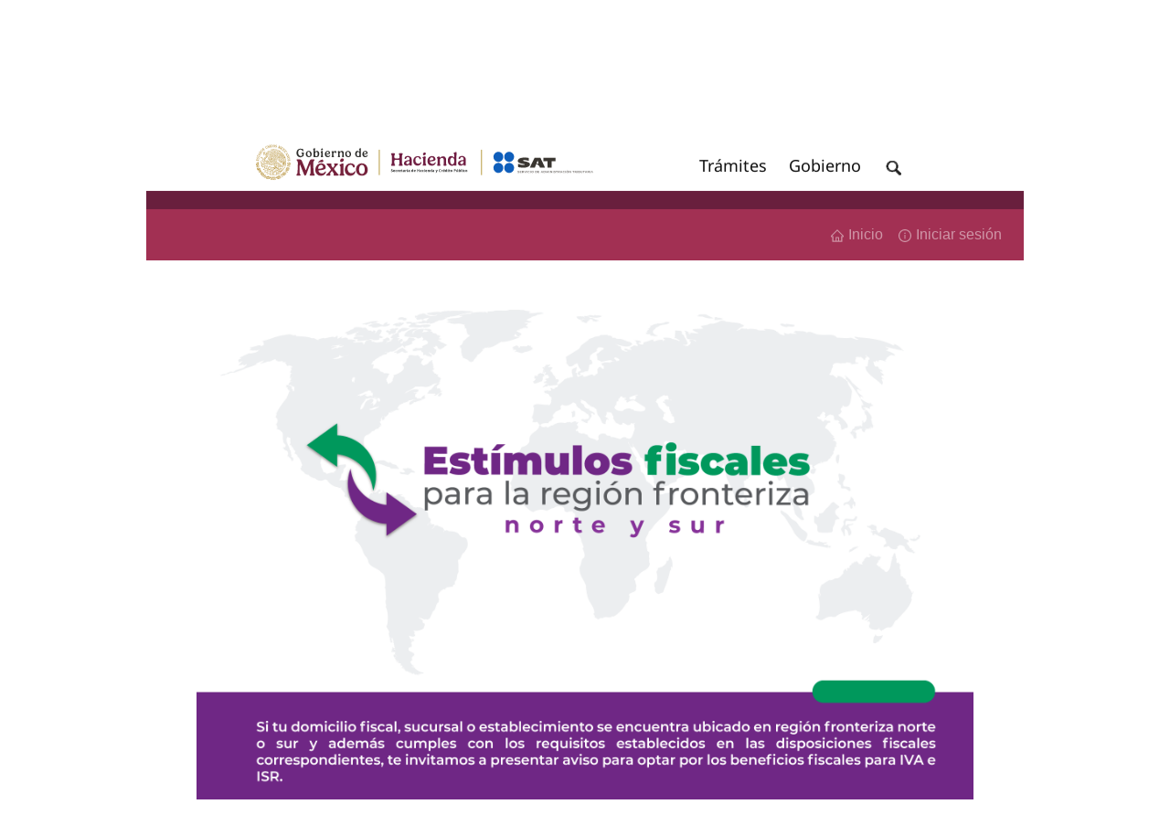

--- FILE ---
content_type: text/html; charset=UTF-8
request_url: https://wwwmatnp.sat.gob.mx/tramites/operacion/56718/baja-del-padron-de-beneficiarios-del-estimulo-de-isr-region-fronteriza-norte-persona-moral
body_size: 7674
content:



   	
	












































































	
	
	
	
	
		
		
		
		
			
		
		
			
				
			
		
		
 
		
		
			
			
				
				
				
				
				
			
			  
			
			
			
			
			   	
			
				
				
			
			      
			
			 
				
				
				
				
						
		
	
		
	
	
		
	
	
	 
	
		
		
		
	
	
	<!doctype html>
		<html lang="es">
			<head>
                              <meta http-equiv="X-UA-Compatible" content="IE=edge">
				
				
					
						
						

                   


<meta http-equiv="X-UA-Compatible" content="IE=edge">
	 
       <title>
         Portal de trámites y servicios - SAT</title>
     <meta charset="UTF-8">
     <meta name="description" content="Portal de trámites y servicios sat">
     <meta content="width=device-width, initial-scale=1" name="viewport">

     <link href="/satys/css/all.css?1.1" rel="stylesheet" type="text/css"><link rel="shortcut icon" href="/satys/css/favicon.ico" type="image/vnd.microsoft.icon" />                                        					    
        <script type="text/javascript" src="/satys/js/jquery.js"></script>
		<script type="text/javascript" src="/satys/js/jquery-ui/jquery-ui.min.js"></script>
		<script type="text/javascript" src="/satys/js/datatables.js"></script>
		<script type="text/javascript" src="/satys/js/datatables.responsive.js"></script>
		<script type="text/javascript" src="/satys/js/swipe.js"></script>
		<script type="text/javascript" src="/satys/js/jsp.js"></script>
		<script type="text/javascript" src="/satys/js/main.js"></script>
        <script type="text/javascript" src="/satys/js/owl.carousel.min.js"></script>   
		<script type="text/javascript" src="/satys/js/hammer.min.js"></script>
        <script type="text/javascript" src="/satys/js/sequence.min.js" ></script>
	    <script src="/satys/entrada/sliderengine/amazingslider.js"></script>
        <script src="/satys/entrada/sliderengine/initslider-1.js"></script>                       
        <script type="text/javascript" src="/satys/js/moment.min.js"></script>
	    <link type="text/css" rel="stylesheet" href="/satys/css/fullcalendar.min.css">
	    <style type="text/css">span#typevent-button {width: 100% !important;}</style>
	    <script type="text/javascript" src="/satys/js/fullcalendar.min.js"></script>
	    <script type="text/javascript" src="/satys/js/es.js"></script>			
	    <link type="text/css" rel="stylesheet" href="/satys/css/owl.carousel.css">



<script>
			   var isMobile = {
			Android: function() {
				return navigator.userAgent.match(/Android/i);
			},
			BlackBerry: function() {
				return navigator.userAgent.match(/BlackBerry/i);
			},
			iOS: function() {
				return navigator.userAgent.match(/iPhone|iPad|iPod/i);
			},
			Opera: function() {
				return navigator.userAgent.match(/Opera Mini/i);
			},
			Windows: function() {
				return navigator.userAgent.match(/IEMobile/i);
			},
			any: function() {
				return (isMobile.Android() || isMobile.BlackBerry() || isMobile.iOS() || isMobile.Opera() || isMobile.Windows());
			}
		};	 
	   </script>



					
				
			</head>

			<body>
			
				<div id="wrapper">	
					
					
						
							
							
								
									
							

	 
    <div class="no-show-pixel"><img alt="" src="/cs/CookieServer?name=satfilter&amp;secure=true&amp;timeout=86400&amp;url=%2F&amp;value=1462228413906" /></div>        	
<script>
			   var isMobile = {
			Android: function() {
				return navigator.userAgent.match(/Android/i);
			},
			BlackBerry: function() {
				return navigator.userAgent.match(/BlackBerry/i);
			},
			iOS: function() {
				return navigator.userAgent.match(/iPhone|iPad|iPod/i);
			},
			Opera: function() {
				return navigator.userAgent.match(/Opera Mini/i);
			},
			Windows: function() {
				return navigator.userAgent.match(/IEMobile/i);
			},
			any: function() {
				return (isMobile.Android() || isMobile.BlackBerry() || isMobile.iOS() || isMobile.Opera() || isMobile.Windows());
			}
		};
	 
 
	   </script>























	<div id="top_bar">
     <div class="pw">
</div>
</div>
						
					
					
					
						
							
								
									
							




































































 
 <div id="logo_bar"><div class="pw"><div id="submenu"><ul id='1462228413906'>
									<li class='subcateg' data-submenu='null'>																											
										<a class="filter_link" id='setfilter_1462228413906_1462228414309' href='/tramites/56718/baja-del-padron-de-beneficiarios-del-estimulo-de-isr-region-fronteriza-norte-persona-moral'>Asalariados</a>
									</li>
									<li class='subcateg' data-submenu='null'>																											
										<a class="filter_link" id='setfilter_1462228413906_1462228417550' href='/tramites/56718/baja-del-padron-de-beneficiarios-del-estimulo-de-isr-region-fronteriza-norte-persona-moral'>Arrendadores</a>
									</li>
									<li class='subcateg' data-submenu='null'>																											
										<a class="filter_link" id='setfilter_1462228413906_1462228415305' href='/tramites/56718/baja-del-padron-de-beneficiarios-del-estimulo-de-isr-region-fronteriza-norte-persona-moral'>Empresarios y profesionistas</a>
									</li>
									<li class='subcateg' data-submenu='null'>																											
										<a class="filter_link" id='setfilter_1462228413906_1462228415420' href='/tramites/56718/baja-del-padron-de-beneficiarios-del-estimulo-de-isr-region-fronteriza-norte-persona-moral'>Incorporación Fiscal</a>
									</li>
									<li class='subcateg' data-submenu='null'>																											
										<a class="filter_link" id='setfilter_1462228413906_1462242097097' href='/tramites/56718/baja-del-padron-de-beneficiarios-del-estimulo-de-isr-region-fronteriza-norte-persona-moral'>Simplificado de confianza</a>
									</li>
									<li class='subcateg' data-submenu='null'>																											
										<a class="filter_link" id='setfilter_1462228413906_1462228414856' href='/tramites/56718/baja-del-padron-de-beneficiarios-del-estimulo-de-isr-region-fronteriza-norte-persona-moral'> </a>
									</li>
									<li class='subcateg' data-submenu='null'>																											
										<a class="filter_link" id='setfilter_1462228413906_1462228413905' href='/tramites/56718/baja-del-padron-de-beneficiarios-del-estimulo-de-isr-region-fronteriza-norte-persona-moral'>Otros ingresos</a>
									</li>	
				</ul>
			<ul id='1462228413513'>
									<li class='subcateg' data-submenu='null'>																											
										<a class="filter_link" id='setfilter_1462228413513_1462228413507' href='/tramites/56718/baja-del-padron-de-beneficiarios-del-estimulo-de-isr-region-fronteriza-norte-persona-moral'>General de ley</a>
									</li>
									<li class='subcateg' data-submenu='null'>																											
										<a class="filter_link" id='setfilter_1462228413513_1462228417178' href='/tramites/56718/baja-del-padron-de-beneficiarios-del-estimulo-de-isr-region-fronteriza-norte-persona-moral'>Cooperativas</a>
									</li>
									<li class='subcateg' data-submenu='null'>																											
										<a class="filter_link" id='setfilter_1462228413513_1462228414763' href='/tramites/56718/baja-del-padron-de-beneficiarios-del-estimulo-de-isr-region-fronteriza-norte-persona-moral'>Sector primario</a>
									</li>
									<li class='subcateg' data-submenu='null'>																											
										<a class="filter_link" id='setfilter_1462228413513_1462242099955' href='/tramites/56718/baja-del-padron-de-beneficiarios-del-estimulo-de-isr-region-fronteriza-norte-persona-moral'>Simplificado de confianza</a>
									</li>
									<li class='subcateg' data-submenu='null'>																											
										<a class="filter_link" id='setfilter_1462228413513_1462228413788' href='/tramites/56718/baja-del-padron-de-beneficiarios-del-estimulo-de-isr-region-fronteriza-norte-persona-moral'>Sin fines de lucro</a>
									</li>
									<li class='subcateg' data-submenu='null'>																											
										<a class="filter_link" id='setfilter_1462228413513_1462228416122' href='/tramites/56718/baja-del-padron-de-beneficiarios-del-estimulo-de-isr-region-fronteriza-norte-persona-moral'>Grupos</a>
									</li>
									<li class='subcateg' data-submenu='null'>																											
										<a class="filter_link" id='setfilter_1462228413513_1462228415536' href='/tramites/56718/baja-del-padron-de-beneficiarios-del-estimulo-de-isr-region-fronteriza-norte-persona-moral'>Coordinados</a>
									</li>	
				</ul>
			<ul id='1462228414487'>	
				</ul>
			<ul id='1462228414175'>	
				</ul>
			
</div>
<div class="clear"></div>
<div class="logo">
	
	
			
<img src="/satys/img/logo3.png" alt="logos shcp y sat" id="logo" usemap="#workmap">
	
<map name="workmap">
  <area shape="rect" coords="2,2,146,40" alt="gob.mx" href="https://www.gob.mx/sat">
  <area shape="rect" coords="152,2,368,40" alt="shcp y sat" href=/personas>
</map>
</div>
<div class="titleHeader">
	<span id="page_title">
				<a class="enlaceHome" href='/personas'>
					Trámites y servicios
				</a>
	<span class="page_subtitle">Para personas físicas</span></span>
</div>
<div id="icons">
		
      </div>
  </div>
  
  
  	<div id="mdavi" title="Aviso" style="padding:0;border:0;display:none">
		<div class="modal_data" style="padding:1px 8px;margin-top:2px;">
		<p>Durante el sÃÂÃÂÃÂÃÂÃÂÃÂÃÂÃÂÃÂÃÂÃÂÃÂÃÂÃÂÃÂÃÂÃÂÃÂÃÂÃÂÃÂÃÂÃÂÃÂÃÂÃÂÃÂÃÂÃÂÃÂÃÂÃÂ¡bado 21 y domingo 22 de septiembre por mantenimiento este servicio no se encuentra disponible.</p>
		Agradecemos tu comprensiÃÂÃÂÃÂÃÂÃÂÃÂÃÂÃÂÃÂÃÂÃÂÃÂÃÂÃÂÃÂÃÂÃÂÃÂÃÂÃÂÃÂÃÂÃÂÃÂÃÂÃÂÃÂÃÂÃÂÃÂÃÂÃÂ³n.
		</div>
	</div>

   <script>
   function msavi(goto){			   
	    $("#mdavi").dialog({
	        resizable: false,
	        height:160,
	        width:310,
	        modal: true
	     }).on('dialogclose', function(event) {		    
	    	 window.location=goto;
			 });		
	    return false;
	}
	   
	     if( isMobile.any() ){
	    	
	    	 

	    	 $('.tooltip').click(function(e) {
	    	     e.preventDefault();	    	   
	    	 });
	    	 
	    	 
  $('.tooltip').bind('touchstart touchend ', function(e) {    				
				  if (e.type=='touchend'){	
					
				   var now = new Date().getTime();
				   var lastTouch = $(this).data('lastTouch') || now + 1 ;
				   var delta = now - lastTouch;
				   if(delta<800 && delta>0){						  
						  if (this.target!=""){
							  window.open(this.href,'otragob');
						 }else{
						      window.location.href= this.href;
						 }
				   }
					e.preventDefault();				   
				    $(this).data('lastTouch', now);  				 
				  }else{			
					e.preventDefault();				 
					if($(this).children('span').css('visibility') != 'visible')
					{
						$(this).siblings().children('span').css('visibility','hidden');

						if ($(this).siblings().children('span').last().children().length > 0 ) {
						$(this).siblings().children('span').last().css('visibility','visible');
						}

						e.preventDefault();
						
						$(this).siblings().css('color', '#727272');
						$(this).css('color', '#347733');
						$(this).children('span').css('visibility','visible');
						$(this).children('span').css('width','80px');
						$(this).children('span').css('opacity','0.9');
						$(this).children('span').css('top','28px');
						$(this).children('span').css('right','-11px');
						$(this).children('span').css('font-size','12px');
						$(this).children('span').css('letter-spacing','normal');
						$(this).children('span').css('z-index','99999999 !important');
						$(this).children('span').css('position','absolute');
					$(this).children('span').css('height','16px');		
					}
					  				      					
				  } 				 
			   });
			   }
	   



	     $(window).ready(function () {
	         toolmob();
	     });
	     
	     $(window).resize(function () {
	         toolmob();
	     });

	     function toolmob() {
	    	 $("#mob_icons a.tooltip span:first").each(function () {
				var xle = $(this).offset().left;
	             if( xle < 25 ) {
	            	 $(this).addClass( 'izqui' );
	             }
	             else {
	            	 $(this).removeClass( 'izqui' );
	             }
	    	});
	    	 
	    	 $("#icons a.tooltip span:first").each(function () {
					var xle = $(this).offset().left;
		             if( xle < 25 ) {
		            	 $(this).addClass( 'izqui' );
		             }
		             else {
		            	 $(this).removeClass( 'izqui' );
		             }
		    	});
	    	 
	    	 $("#mob_icons a.tooltip span").each(function () {
					var xle = $(this).offset().left+8;
		    	     if(xle + $(this).outerWidth() > $( window ).width() ){
		            	 $(this).addClass( 'derec' );
		             }
		             else {
		            	 $(this).removeClass( 'derec' );
		             }
		    	});	    	 
	     }


		</script>


  </div>	
 

						
					
	 				

































































<!DOCTYPE HTML PUBLIC "-//W3C//DTD HTML 4.0 Transitional//EN">

	<div id="mobile_header">
		<div id="mob_page_title"> 
			<a class="enlaceHome" href='/personas'>Trámites y servicios</a>
			<span class="page_subtitle" >Para personas físicas</span>
	    </div>
		<div id="mob_head">
			<div id="mob_menu">
						<select id="mob_menu_select">
					<option selected="selected" value='/tramites/56718/baja-del-padron-de-beneficiarios-del-estimulo-de-isr-region-fronteriza-norte-persona-moral'>Personas</option> 
			    <option value='/tramites/56718/baja-del-padron-de-beneficiarios-del-estimulo-de-isr-region-fronteriza-norte-persona-moral'  id='1462228413906_1462228414309'>&emsp;Asalariados</option> 
			    <option value='/tramites/56718/baja-del-padron-de-beneficiarios-del-estimulo-de-isr-region-fronteriza-norte-persona-moral'  id='1462228413906_1462228417550'>&emsp;Arrendadores</option> 
			    <option value='/tramites/56718/baja-del-padron-de-beneficiarios-del-estimulo-de-isr-region-fronteriza-norte-persona-moral'  id='1462228413906_1462228415305'>&emsp;Empresarios y profesionistas</option> 
			    <option value='/tramites/56718/baja-del-padron-de-beneficiarios-del-estimulo-de-isr-region-fronteriza-norte-persona-moral'  id='1462228413906_1462228415420'>&emsp;Incorporación Fiscal</option> 
			    <option value='/tramites/56718/baja-del-padron-de-beneficiarios-del-estimulo-de-isr-region-fronteriza-norte-persona-moral'  id='1462228413906_1462242097097'>&emsp;Simplificado de confianza</option> 
			    <option value='/tramites/56718/baja-del-padron-de-beneficiarios-del-estimulo-de-isr-region-fronteriza-norte-persona-moral'  id='1462228413906_1462228414856'>&emsp; </option> 
			    <option value='/tramites/56718/baja-del-padron-de-beneficiarios-del-estimulo-de-isr-region-fronteriza-norte-persona-moral'  id='1462228413906_1462228413905'>&emsp;Otros ingresos</option>
				    <option value='/tramites/56718/baja-del-padron-de-beneficiarios-del-estimulo-de-isr-region-fronteriza-norte-persona-moral'  id='1462228413513'  >Empresas</option> 
			    <option value='/tramites/56718/baja-del-padron-de-beneficiarios-del-estimulo-de-isr-region-fronteriza-norte-persona-moral'  id='1462228413513_1462228413507'>&emsp;General de ley</option> 
			    <option value='/tramites/56718/baja-del-padron-de-beneficiarios-del-estimulo-de-isr-region-fronteriza-norte-persona-moral'  id='1462228413513_1462228417178'>&emsp;Cooperativas</option> 
			    <option value='/tramites/56718/baja-del-padron-de-beneficiarios-del-estimulo-de-isr-region-fronteriza-norte-persona-moral'  id='1462228413513_1462228414763'>&emsp;Sector primario</option> 
			    <option value='/tramites/56718/baja-del-padron-de-beneficiarios-del-estimulo-de-isr-region-fronteriza-norte-persona-moral'  id='1462228413513_1462242099955'>&emsp;Simplificado de confianza</option> 
			    <option value='/tramites/56718/baja-del-padron-de-beneficiarios-del-estimulo-de-isr-region-fronteriza-norte-persona-moral'  id='1462228413513_1462228413788'>&emsp;Sin fines de lucro</option> 
			    <option value='/tramites/56718/baja-del-padron-de-beneficiarios-del-estimulo-de-isr-region-fronteriza-norte-persona-moral'  id='1462228413513_1462228416122'>&emsp;Grupos</option> 
			    <option value='/tramites/56718/baja-del-padron-de-beneficiarios-del-estimulo-de-isr-region-fronteriza-norte-persona-moral'  id='1462228413513_1462228415536'>&emsp;Coordinados</option>
				    <option value='/tramites/56718/baja-del-padron-de-beneficiarios-del-estimulo-de-isr-region-fronteriza-norte-persona-moral'  id='1462228414487'  >Nuevos contribuyentes</option>
				    <option value='/tramites/56718/baja-del-padron-de-beneficiarios-del-estimulo-de-isr-region-fronteriza-norte-persona-moral'  id='1462228414175'  >Residentes en el extranjero</option>					
						</select>
			</div>
		<script>
						function  validar(){	
							var format = /[!@#$%^&*()_+\=\[\]{};':"\\|,.<>\/?]/;
							var valor = $("#mob_search_input").val();
						 	if (valor.trim().length<3){
								alert ("Debe escribir por lo menos 3 letras");
								return false;
						    }
						 	else if(format.test(valor)) {
						 	    alert('La bÃÂºsqueda contiene caracteres especiales.');
						 	   return false;
						 	}						 							 	
						 	else{
								return true; 
							}
						}
		</script>
					<div id="mob_search">
                		<form  id="desktopform" action='/personas/resultado-busqueda' method='get' onsubmit='return validar()' >
							<input type="text" id="mob_search_input" name="words" placeholder='Buscar' title="" data-advancedtext="BÃÂºsqueda avanzada" data-advancedlink='/personas/buscar' >				 
							<input type="hidden" id="tipobusqueda" name="tipobusqueda" value="predictiva"/>
	 						<input type="hidden" id="locale" name="locale" value='1462228413195'/>					
							<input type="image" src="/satys/img/menu_search.png" alt="Buscar"  />
						</form>
					</div>
					<form id="form_predic" action='/personas/resultado-busqueda' method='get'>											 
						<input type="hidden" name="locale" value='1462228413195'/>
						<input type="hidden" name="tipobusqueda" value="predictiva"/>
						<input type="hidden" name="words" id="words" value=""/>
					</form>						
		    		<script>
						var autocompleteTitleAction = '/cs/Satellite?pagename=Common%2FLogic%2FSAT_AutocompleteTitle';
						var locale = '1462228413195';
						var URLAdvancedSearch ='/personas/buscar';
						var lt_busquedaavanzada =  'Búsqueda Avanzada';
						$(function() {
						 	$( "#desktopform #mob_search_input" ).autocomplete({
								source: function(request, response) {						
								if(request.term.trim().length>=3){	
								    $.ajax({
									    url: autocompleteTitleAction , 
									    dataType: "json",
									    data: { q: request.term,locale: locale},
									    success: function( data ) {
									        response( $.map( data, function( item ) {
									        return {
									            value: item.value,
												  link: item.link,
									        }
									        }));
									    },
									    error: function (request,status,error) {
									    }
								    });
								}
								 
								},
							 	minLength: 3,   
								position: { my: "center top+2", at: "center bottom" }
							})
							.autocomplete( "instance" )._renderItem = function( ul, item ) {
								var elemento  ="";
			                    if ( item.value == "Busqueda avanzada >"){
									elemento =   $( "<li   class='ui-menu-item advanced_search_autoc green'   style ='color:#347733;font-size:11px;line-height:20px;'   onclick=\"window.location=\'' + URLAdvancedSearch + '\';\"   > " + item.link + " </li>" )				
								 	.appendTo( ul );				                     
			                    }else{
									elemento =   $( "<li  >" )
								 	.append( "<a      onclick='busquesaAvanzadaClick(\"" + item.value + "\")'  >" + item.value + "</a>" )
									.appendTo( ul );				
								}
								return elemento;
							};
						
						});
						function busquesaAvanzadaClick(valor)
						{
						  // alert ("valor" +  valor);
						   //alert (document.forms["form_predic"].words.value);
						   document.forms["form_predic"].words.value=valor;
						   document.forms["form_predic"].submit();
						}
					 
						function  validarE(){	
							var format = /[!@#$%^&*()_+\=\[\]{};':"\\|,.<>\/?]/;
							var valor = $("#mob_search_inputE").val();
					 
						 	if (valor.trim().length<3){
								alert ("Debe escribir por lo menos 3 letras");
								return false;
						      }
						 	else if(format.test(valor)) {
						 	    alert('La bÃÂºsqueda contiene caracteres especiales.');
						 	   return false;
						 	}							 	
						 	else{
								return true; 
							}
						}
						
					</script>
			<div id="mob_icons"></div>
		</div>
	</div>


					<script type="text/javascript">
			 			jQuery(document).ready(function(){
							// is from the top of the document
							var iframetoloadTopPosition = jQuery('#iframetoload').offset().top;
							jQuery('html, body').animate({
								scrollTop: iframetoloadTopPosition
						  	}, 500);
							
							SAT_POR_01_init();
					});			 		
					function SAT_POR_01_init()
					{
						$('.home-tabs-button').click(htbHandler);
						
						$('#ht-2, #ht-4').jScrollPane({autoReinitialise:true});
						
						ht2_fix();
						
						setSlider();
						
						$('.gate').mouseover(setDesktopGates);
						$('.gate').mouseleave(setDesktopGates);
						
						desktopGatesHeight();
					}
					
					
					
					 function muestras(sruta){

					  $('#mods').dialog({
					   modal: true,
					  width:460,
					   buttons: [
							{
								text: "Aceptar",
								class: 'buttonx',
								click: function() {
									// $( this ).dialog( "close" );
									window.location=sruta;
								}
							},
							{
								text: "Cancelar",
								class: 'buttonx',
								click: function() {
								 //  $( this ).dialog( "close" );			 
									window.location='null';			
								}
							}
						],
					  });

					  $('.ui-dialog-titlebar').hide();

					 }



								
					 function muestraa(){

					  $('#moda').dialog({
					   modal: true,
					  width:460,
					   buttons: [
							{
								text: "Aceptar",
								class: 'buttonx',
								click: function() {
									 window.location='null';	
								}
							}
						],
					  });

					  $('.ui-dialog-titlebar').hide();

					 }
		
					</script>
					
					
						 
							
							
														
									
													
																	
                                                	

									
									
	
	<script>
			   var isMobile = {
			Android: function() {
				return navigator.userAgent.match(/Android/i);
			},
			BlackBerry: function() {
				return navigator.userAgent.match(/BlackBerry/i);
			},
			iOS: function() {
				return navigator.userAgent.match(/iPhone|iPad|iPod/i);
			},
			Opera: function() {
				return navigator.userAgent.match(/Opera Mini/i);
			},
			Windows: function() {
				return navigator.userAgent.match(/IEMobile/i);
			},
			any: function() {
				return (isMobile.Android() || isMobile.BlackBerry() || isMobile.iOS() || isMobile.Opera() || isMobile.Windows());
			}
		};
	  
	   </script>
	<div id="action_bar2" class="desk">
	   <div class="pw">
		 			
 	</div>				
 </div>
								
								
							
						
					
					
					
						
							
								
							





    
    							    




    
        
	
    
		
			
		
	
    




	
	


<div id="breadcrumbs" class="pw">
	
	
		
			

			
				
					
					 
						
						
						
						
						
					
					
					
					    
					       
						
					    
							
								
							
						
					    
					 <span>&gt;</span>
					<span>
						<a href=''>Trámites del RFC</a>
					</span>
					
				
					
			
				
				
					
					 
						
						
						
						
						
					
					
					
						
							
							
								
								
									 
										
										
										
										
										
									
								
																			
						
					 
					 <span>&gt;</span> Baja del padrón de beneficiarios del estímulo de ISR región fronteriza norte Persona Moral
					
				
				
		
	
</div>


						
						
					







			
					<div id="content">
						<div class="pwm">
						
							
								
									<iframe id="iframetoload"  class="ch-div" style="height:750px;width:960px;margin-left:0; border: 0 none;margin-top: 20px;" src="https://zonafronteriza.sat.gob.mx"></iframe>
											
								
								
				<div class="clear"></div>
				
				<!-- Se pinta la seccion SubMetro si existe -->
		       	 
														
		       			



	

	
		
	
		
	
		
	
	
	    
	    
		
	
	
	    
	    
	
	<div class="banners">
	
	</div>
	<div class="clear"></div>
  
					
								
						</div>
						
						
							
								
								
							      

 
	 

		
		
	



 	<div id="footer">
		
	</div> 
<div id="pantalla"  style="display:none">f</div> 
<a id="myButtonFAQSAT" class="tooltip">x
<span>OrientaSAT</span>
</a>	

<script>

$(document).ready(myfunction);

$(window).resize(function(){
	var cha = $("#myButtonFAQSAT");
	var w = $(window).width();
	if (w>486){
	cha.insertBefore("#icons #refere");
	}else{
	  cha.insertBefore("#mob_icons #refere");
	}
}); 

</script>

<script>	
$(document).ready(dddd);
function dddd() { 

var myElem = document.getElementById('myElement');         
if (myElem) {
  var barra= parseInt($( "#myElement" ).css("width"));  
  if (barra<=480){
  try {  
       var iframetoloadTopPosition = jQuery('#breadcrumbs').offset().top;
       if (iframetoloadTopPosition!=0 )
            jQuery('html, body').animate({scrollTop: iframetoloadTopPosition}, 500);	
      } catch(err) {}
   }
}




    if(typeof SAT_POR_32_init=== 'function') { 
           SAT_POR_32_init();
    } 
   $('#mob_menu_selectBusqueda').selectmenu({change:mobileMenu2}).selectmenu( "menuWidget" ).addClass( "overf" );

   $('#dd_menu_busqueda').selectmenu({change:mobileMenu2}).selectmenu( "menuWidget" ).addClass( "overf" );
}				

function mobileMenu2(e,d) { 	




	var url = d.item.value;
	var cat_id = d.item.element[0].id;
	setFilterAndGoToMobile(cat_id,url);
	eraseCookie("satfilter");
	createCookie("satfilter", cat_id, 365);	
	enviarLink (url);
}

function msieversion() {
	var ua = window.navigator.userAgent
	var msie = ua.indexOf ("MSIE ")
	if ( msie > 0 )      
	   return parseInt (ua.substring (msie+5, ua.indexOf (".", msie )))
	else                 
	  return 0
}
 	
function validaNavbarIE(){
 var ua = String(navigator.userAgent);		
 if(ua.indexOf("Firefox/") < 0 
	&& ua.indexOf("Chrome/") < 0
	&& ua.indexOf("Opera/") < 0
	&& ua.indexOf("Safari/") < 0){			
		$(".enlace_f").hide();			
		$(".enlace_i").show();		
		

	    if (msieversion()!=9){			
			$(".enlace_i9").hide();
		} else {
	        $(".enlace_f9").hide();	
	    }
    }else { 
			$(".enlace_i9").hide();
	}
}
	
validaNavbarIE();
$(document).ready(ajusteMenu);

function ajusteMenu(){
     $('#dd_menu').selectmenu({change:mobileMenu});	
     $('#mob_menu_select').selectmenu({change:mobileMenu});
}                 
var myElem = document.getElementById('myElement');         

if (myElem) {
  var barra= parseInt($( "#myElement" ).css("width"));  
  if (barra<=480){
  try {  
       var iframetoloadTopPosition = jQuery('#breadcrumbs').offset().top;
       if (iframetoloadTopPosition!=0 )
            jQuery('html, body').animate({scrollTop: iframetoloadTopPosition}, 800);	
      } catch(err) {}
   }
}




























 function mobileMenuFix()
{ 
 try {  
  $( ".advanced_search_autoc" ).hide();
  $( ".ui-menu-item" ).hide();
  $( ".ui-autocomplete" ).hide();
 } catch(err) {}     

 try { 
   $( "#desktopformE #mob_search_inputE" ).autocomplete('disable');
    $( "#desktopformE #mob_search_inputE" ).autocomplete('enable');
 } catch(err) {}     

 $('#mob_menu_select').selectmenu("destroy").selectmenu();
 $('#mob_menu_select').selectmenu({change:mobileMenu});
 try { 
  $('#dd_menu').selectmenu("destroy").selectmenu();
  $('#dd_menu').selectmenu({change:mobileMenu});
 } catch(err) {}  
  try { 
  $('#dd_menu_busqueda').selectmenu("destroy").selectmenu();
  $('#dd_menu_busqueda').selectmenu({change:mobileMenu2}).selectmenu( "menuWidget" ).addClass( "overf" );
 } catch(err) {}
 
 try { 
  $('#mob_menu_selectBusqueda').selectmenu("destroy").selectmenu();
  $('#mob_menu_selectBusqueda').selectmenu({change:mobileMenu2}).selectmenu( "menuWidget" ).addClass( "overf" );
 } catch(err) {}
   
 $('#select_foldername').selectmenu("destroy").selectmenu();  

 try {
 $('#sortby_inline').selectmenu("destroy").selectmenu();
 $('#sortby_inline').selectmenu({
					change:ordenamientoTipo 
				});
} catch(err) {}
				




 
 try {
  $('#idx').selectmenu("destroy").selectmenu();
  } catch(err) {}
 try {  
 $('#categorySelect').selectmenu("destroy").selectmenu();
  } catch(err) {}
 try {
 $('#subcategorySelect').selectmenu("destroy").selectmenu();
  } catch(err) {}
 try {
 $('#sortby').selectmenu("destroy").selectmenu();
  } catch(err) {}
 try {
 $('#total').selectmenu("destroy").selectmenu();
  } catch(err) {}
 try { 
 $('#typevent').selectmenu("destroy").selectmenu();
  } catch(err) {}
 try {
 $('#number').selectmenu("destroy").selectmenu();
  } catch(err) {}
 try {
 $('#typeid').selectmenu("destroy").selectmenu();
  } catch(err) {}
 try {  
 $('#ui-id-73').selectmenu("destroy").selectmenu();
  } catch(err) {}
 if(typeof changeCategoryFn=== 'function') { 
         $('#categorySelect').selectmenu({change:changeCategoryFn});
 } 
 //$("div.ab_containb").css({"margin-left":"-300px"});
 //$("div.ab_containb").addClass("rezised-menu");
  							 
 $(document).ready(changerezise);  	
}






jQuery(function($) {
    if (/chrom(e|ium)/.test(navigator.userAgent.toLowerCase())) {
        $('body').css('opacity', '1.0') 
    }
})





$(".pw").on('touchend', 'area', function () {
   // window.location = $(this).attr("href");
       var el = $(this);
    var link = el.attr('href');
    var tar = el.attr('target');
    
    window.open(link,tar);
});





if (!isMobile.any()){
$('.topnav>li a.dec').each(function(){ 
	var wid=$(this).width()+30;
	$(this).css('width',wid+'px');
});
}

 
if (!isMobile.any()){
$( ".topnav li " ).hover(
  function() {          
     
	$( this ).find("span").each(function(index) {	             
			 $(this ).css("font-weight", "500");
			 if (index == 0){
			  $( this ).animate({
				 fontSize : "38px",				  
				}, 50, function() {				 
				});		 
			 } 			  
			 if (index == 1){			 
			  $( this ).animate({
				 fontSize : "15px",				  
				}, 50, function() {				 
				});		 
			 } 			  
	});			
  }, function() {  
      var negrita = $( this ).find("a").css("font-weight");  	    
	 $( this ).find("span").each(function(index) {	 
			  if (index == 0){
			  $(this ).css("font-weight", "normal");		   	       
			  $( this ).animate({
				 fontSize : "36px"
				}, 50, function() {				 
				});		 
			 } 			  
			 if (index == 1){			 
			 $(this ).css("font-weight", negrita);		   	       
			  $( this ).animate({
				 fontSize : "13px"					  
				}, 50, function() {				 
				});		 
			 }
		  
          $( this ).css("font-size","");         		 
		  $( this ).css("font-weight","");         		 
	});				 	 	 
  }
);
}



</script>




  
							
						
					</div>
					<div id="refill" style="background-color:#f2f2f2;"></div>
				</div>

		
	


	<script type="text/javascript">	
	function regHit(){							
		var load = '/cs/Satellite?idc=1462233456718&pagename=SatTyR%2FPage%2Fjson%2FtHits&tip=SATTramite';	
		console.log('lo='+load);
		 $.ajax({
				type : "GET",
				url : load,
				contentType: "application/x-www-form-urlencoded;charset=UTF-8",										                
				success : function(data) {}				
		  });	 
	}
	regHit();
	</script>

			</body>
		</html> 
	 


--- FILE ---
content_type: text/html
request_url: https://zonafronteriza.sat.gob.mx/
body_size: 269
content:
<!doctype html><html lang="en"><head><meta charset="utf-8"/><link rel="icon" href="/favicon.png"/><meta name="viewport" content="width=device-width,initial-scale=1"/><meta name="description" content="Presenta tu aviso para el estímulo fiscal de las regiones fronterizas norte y sur."/><title>Zona Fronteriza | SAT</title><script defer="defer" src="index.js"></script></head><body><div id="root"></div><noscript>You need to enable JavaScript to run this app.</noscript></body></html>

--- FILE ---
content_type: text/html
request_url: https://www.sat.gob.mx/minisitio/header/header.html
body_size: 796
content:
<!DOCTYPE html>
<head>
    <meta charset="utf-8">
    <meta name="viewport" content="width=device-width, initial-scale=1.0">
    <meta name="description" content="Portal de Trámites y Servicios del SAT">
    <meta name="author" content="Servicio de Administración Tributaria">
    <title>Portal de Trámites y Servicios del SAT</title>
    <meta name="Keywords" content="Factura electrónica, CFDI, Factura SAT Móvil, aplicación, factura fácil, mis cuentas, mi nómina, factura, recibo de nómina, factura de nómina, nómina, comprobante, facturación, Anexo 20, Web service, WS, descarga, ejemplo de factura, consulta, recuperar, emisión, recepción, metadata, cancela, verifica, factura, motivos de cancelación, global, conciliación, cancelar">
    
	
	<!-- core CSS -->
    <link href="bootstrap.min.css" rel="stylesheet">
    <link href="main.css" rel="stylesheet">
    <link href="responsive.css" rel="stylesheet">
    <link href="font-awesome.css" rel="stylesheet">       
    <link rel="shortcut icon" href="ico/favicon.ico">


</head><!--/head-->


<body class="homepage" data-spy="scroll" data-target="#rock-navigation">






    <header>    
        <div class="top-bar">
            <div class="container">
            
            


                <div class="row">
                    <div class="col-sm-6 col-xs-12">
                        <div class="top-number">
                            <a href="https://www.sat.gob.mx" target="_parent">
                            <img class="proteccion" src="proteccion.png"/ style="width: 370px;">
                            <img src="logos-convivencia.svg"/>
                            </a>
                        </div>
                    </div>
                    <div class="col-sm-6 col-xs-12">
                       <div class="social">

                      

                      <a href="https://www.gob.mx/tramites" target="_blank" class="botonsuperior"><span class="bajartexto">Trámites</span></a>              
                      <a href="https://www.gob.mx/gobierno" target="_blank" class="botonsuperior"><span class="bajartexto">Gobierno</span></a>     
                      <a href="https://www.gob.mx/busqueda" target="_blank" class="botonsuperior"><img src="icono_lupa.png"/></a>
                       </div>
                    </div>
                </div>
            
            
            
             
            </div><!--/.container-->
        </div><!--/.top-bar-->
    </header><!--/header-->
    <div class="barraroja"></div>

    <script src="js/jquery.js"></script>
    <script src="js/bootstrap.min.js"></script>
    <script src="js/main.js"></script>


</body>
</html>

--- FILE ---
content_type: text/html
request_url: https://www.sat.gob.mx/minisitio/footer/footer.html
body_size: 2604
content:
<!DOCTYPE html>
<html>
<head>
    <meta charset="utf-8">
    <meta name="viewport" content="width=device-width, initial-scale=1.0">
    <meta name="description" content="Portal de Trámites y Servicios del SAT">
    <meta name="author" content="Servicio de Administración Tributaria">
    <title>Portal de Trámites y Servicios del SAT</title>
    <meta name="Keywords" content="Factura electrónica, CFDI, Factura SAT Móvil, aplicación, factura fácil, mis cuentas, mi nómina, factura, recibo de nómina, factura de nómina, nómina, comprobante, facturación, Anexo 20, Web service, WS, descarga, ejemplo de factura, consulta, recuperar, emisión, recepción, metadata, cancela, verifica, factura, motivos de cancelación, global, conciliación, cancelar">
	
	<!-- CSS -->
    <link href="css/bootstrap.min.css" rel="stylesheet">
    <link href="css/font-awesome.min.css" rel="stylesheet">
    <link href="css/animate.min.css" rel="stylesheet">
    <link href="css/main.css" rel="stylesheet">
    <link href="css/responsive.css" rel="stylesheet">
    
    <link rel="shortcut icon" href="images/ico/favicon.ico">
    <link rel="apple-touch-icon-precomposed" sizes="144x144" href="images/ico/apple-touch-icon-144-precomposed.png">
    <link rel="apple-touch-icon-precomposed" sizes="114x114" href="images/ico/apple-touch-icon-114-precomposed.png">
    <link rel="apple-touch-icon-precomposed" sizes="72x72" href="images/ico/apple-touch-icon-72-precomposed.png">
    <link rel="apple-touch-icon-precomposed" href="images/ico/apple-touch-icon-57-precomposed.png">
</head><!--/head-->

<body class="homepage">

 

    <section id="footer01" >
    <br>
    <div class="container">
      <div class="row">               
         <div class="col-md-4 col-sm-6 wow fadeInDown reducirespaciodiv" data-wow-duration="1000ms" data-wow-delay="200ms" >
           <div class="lineaderechaverde">
                <p class="titulofooter1">Portal de trámites y servicios</p>
                <div>
                <a class="btn_footer2" href="https://www.gob.mx/sat/archivo/prensa" target="_blank">Prensa</a><br>
                <a class="btn_footer2" href="https://www.sat.gob.mx/portal/public/tramites/derechos-del-contribuyente" target="_blank">Derechos del Contribuyente</a><br>
                <a class="btn_footer2" href="http://omawww.sat.gob.mx/cifras_sat/Paginas/inicio.html" target="_blank">Datos abiertos</a><br>
                <a class="btn_footer2" href="https://www.sat.gob.mx/portal/public/aviso-de-privacidad" target="_blank">Aviso de privacidad</a><br>                    
                <a class="btn_footer2" href="http://omawww.sat.gob.mx/documentossat/Documents/PortalSAT/Guia_de_usuario_Nuevo_Portal_de_SAT.pdf" target="_blank">Guía de usuario nuevo Portal</a><br> 
                <a class="btn_footer2" href="https://aplicacionesc.mat.sat.gob.mx/mx.gob.sat.agsc.solicitud.internet.cfdi.web/home.aspx" target="_blank">Conciliación de factura</a><br>
                <a class="btn_footer2" href="https://www.sat.gob.mx/minisitio/BuscadorCorreosFalsos/buscador.html" target="_blank">Buscador de correos falsos</a><br>                                                
                <br>

                <p class="titulofooter1">Denuncias SAT</p>

                <a class="btn_footer2" href="https://www.sat.gob.mx/portal/public/tramites/quejas-o-denuncias" target="_blank">Quejas o denuncias</a><br>
                <a class="btn_footer2" href="https://aplicacionesc.mat.sat.gob.mx/sat.gob.mx.age.sipreqd.internet/denunciaInternet.aspx" target="_blank">Nueva denuncia</a><br>
                <a class="class_a_href" href=""><span class="textofooter1">55 8852 2222</span></a><br>
                <a class="btn_footer2" href="https://aplicacionesc.mat.sat.gob.mx/sat.gob.mx.age.sipreqd.internet/QdTc/inicio.aspx" target="_blank">Denuncia a factureras</a>
                <p>&nbsp;</p>


                </div>
           </div>
           <p>&nbsp;</p>
         </div><!--/.col-md-4-->

         <div class="col-md-4 col-sm-6 wow fadeInDown reducirespaciodiv" data-wow-duration="1000ms" data-wow-delay="200ms" >
                <p class="titulofooter1 bajarenresponsivo bajarenresponsivo2">Oficinas SAT</p>
                <div>
                <a href="https://www.sat.gob.mx/portal/public/directorio" target="_blank"><span class="textofooter1">Directorio nacional</span></a>
                <p class="textocontenidofooter01">
                Atención personal
                <br>
                Lunes a jueves: de 9:00 a 16:00 horas.                           
                <br>
                Viernes: de 8:30 a 15:00 horas.
                </p>
                <p class="titulofooter1" style="padding-top: 8px;">Oficina central</p>
                <p class="textocontenidofooter01">
                Av. Hidalgo núm. 77, Col. Guerrero,
                <br>
                06300, Alc. Cuauhtémoc, Ciudad de
                <br>
                México.
                </p>



                <br><br>
                </div>
         </div><!--/.col-md-4-->



         <div class="col-md-4 col-sm-6 wow fadeInDown reducirespaciodiv" data-wow-duration="1000ms" data-wow-delay="200ms" >
                <p class="titulofooter1">Contacto</p>
                <div>
                <span class="textofooter1">MarcaSAT 55 627 22 728</span>
                <p class="textocontenidofooter01">

 desde cualquier parte del país<br> y para el exterior del país<br>(+52) 55 627 22 728, de lunes a viernes<br> de 9:00 a 18:00 horas,  excepto días inhábiles.

<!--
Lunes a viernes de 9:00 a 18:00 <br>horas, excepto días inhábiles.<br> Desde cualquier parte del país <br><strong>55 627 22 728</strong> y para el exterior<br> del país <strong>(+52) 55 627 22 728</strong>.
-->

                </p>
                <a href="http://chat.sat.gob.mx/" target="_blank"><p class="titulofooter1" style="padding-top: 1%; padding-bottom: 1%;">Chat uno a uno</p></a>
                 <p class="titulofooter1" style="margin-bottom: 8px;">Redes sociales</p>


                      <a href="https://www.facebook.com/satmexico" target="_blank">
                        <img src="proteccion.png"/ style="width: 29px; position: absolute;">
                        <img src="images/icono_facebook.png"/></a>&nbsp;
                      
                      <a href="https://twitter.com/SATMX" target="_blank">
                        <img src="proteccion.png"/ style="width: 29px; position: absolute;">
                        <img class="margenrrss" src="images/icono_twitter.png"/></a>&nbsp;
                      
                      <a href="https://www.instagram.com/satmx" target="_blank">
                        <img src="proteccion.png"/ style="width: 29px; position: absolute;">
                        <img class="margenrrss" src="images/icono_instagram.png"/></a>&nbsp;
                      
                      <a href="https://www.youtube.com/user/satmx" target="_blank">
                        <img src="proteccion.png"/ style="width: 29px; position: absolute;">
                        <img class="margenrrss" src="images/icono_youtube.png"/></a>&nbsp;
                      
                      <a href="https://www.tiktok.com/@sat_mx?_t=ZM-8tdgMdE1t70&_r=1" target="_blank">
                        <img src="proteccion.png"/ style="width: 29px; position: absolute;">
                        <img class="margenrrss" src="images/icono_tiktok.png"/></a>

                 
                </div>
         </div><!--/.col-md-4-->
                                    

                
               
      </div><!--/.row-->             
    </div><!--/.container-->
    <br>
    </section><!--/#feature-->

<br>
   
   <footer id="footer" class="midnight-blue">
        <div class="container">
            <div class="row">

                <div class="col-md-3 col-sm-12 wow fadeInDown" data-wow-duration="1000ms" data-wow-delay="200ms">
                  <img src="proteccion.png"/ style="width: 220px; height: 70px; position: absolute;">
                  <img class="bajarlogogobierno" src="images/logo_gobiernomexico.png"/>
                </div>

                <div class="col-md-3 col-sm-12 wow fadeInDown" data-wow-duration="1000ms" data-wow-delay="200ms">
                <p class="titulofooter2 bajarenresponsivo">Enlaces</p>
                    <a class="btn_footer2" href="https://www.gob.mx/sat" target="_blank">gob.mx/sat</a><br>                
                    <a class="btn_footer2" href="https://datos.gob.mx/" target="_blank">Datos</a><br>
                    <a class="btn_footer2" href="http://omawww.sat.gob.mx/gobmxtransparencia/Paginas/default.html" target="_blank">Portal de Obligaciones de Transparencia</a><br>
                    
                    <a class="btn_footer2" href="https://transparencia.gob.mx/home.html" target="_blank">Transparencia para el Pueblo</a><br>
                    <a class="btn_footer2" href="http://alertadores.funcionpublica.gob.mx/" target="_blank">Alerta</a><br>
                    <a class="btn_footer2" href="http://sidec.funcionpublica.gob.mx/" target="_blank">Denuncia</a><br>
                </div>

                <div class="col-md-3 col-sm-12 wow fadeInDown" data-wow-duration="1000ms" data-wow-delay="200ms">
                <p class="titulofooter2 bajarenresponsivo">¿Qué es gob.mx?</p>
                    <p class="textocontenidofooter02">Es el portal único de trámites, información y participación ciudadana. 
                    <a class="btn_footer2" href="https://datos.gob.mx/" target="_blank">Leer más</a></p>
                    <br>
                    <a class="btn_footer2" href="https://www.gob.mx/accesibilidad" target="_blank">Declaración de Accesibilidad</a><br>
                    <a class="btn_footer2" href="https://www.gob.mx/privacidadintegral" target="_blank">Aviso de privacidad</a><br>
                    <a class="btn_footer2" href="https://www.gob.mx/privacidadsimplificado" target="_blank">Aviso de privacidad simplificado</a><br>
                    <a class="btn_footer2" href="https://www.gob.mx/terminos" target="_blank">Términos y condiciones</a><br>
                    <a class="btn_footer2" href="https://www.gob.mx/terminos#medidas-seguridad-informacion" target="_blank">Política de seguridad</a><br>
                    <a class="btn_footer2" href="http://www.ordenjuridico.gob.mx/" target="_blank">Marco jurídico</a><br>
                    <a class="btn_footer2" href="https://www.gob.mx/sitemap" target="_blank">Mapa de sitio</a><br>
                </div>                

                <div class="col-md-3 col-sm-12 wow fadeInDown margensiguenosabajo" data-wow-duration="1000ms" data-wow-delay="200ms">
                  <p class="titulofooter2 bajartitulo">Síguenos en</p>
                  <br>
                  <a href="https://www.facebook.com/gobmexico" target="_blank">
                    <img src="proteccion.png"/ style="width: 29px; position: absolute;">
                    <img src="images/icono_facebook_f2.png"/>
                  </a>&nbsp;
                  
                  <a href="https://twitter.com/GobiernoMX" target="_blank">
                    <img src="proteccion.png"/ style="width: 23px; height: 25px; position: absolute;">
                    <img class="margenrrss" src="images/icono_twitter_f2.png"/>
                  </a>&nbsp;
                  
                  <a href="https://www.instagram.com/gobmexico" target="_blank">
                    <img src="proteccion.png"/ style="width: 29px; position: absolute;">
                    <img class="margenrrss" src="images/icono_instagram_f2.png"/>
                  </a>&nbsp;
                  
                  <a href="https://www.youtube.com/@gobiernodemexico" target="_blank">
                    <img src="proteccion.png"/ style="width: 29px; position: absolute;">
                    <img class="margenrrss" src="images/icono_youtube_f2.png"/>
                  </a>&nbsp;
                  <br>
                </div>





            </div>
        </div>



    </footer>

    <div class="tramainferior">&nbsp;</div> 
    
    <script src="js/wow.min.js"></script>


    <script src="js/jquery.js"></script>
    <script src="js/bootstrap.min.js"></script>
    <script src="js/main.js"></script>

</body>
</html>

--- FILE ---
content_type: text/css
request_url: https://www.sat.gob.mx/minisitio/footer/css/main.css
body_size: 19189
content:



@font-face {
    font-family: 'NotoSansLight';
    src: url('../fonts/NotoSans-Light.eot');
    src: url('../fonts/NotoSans-Light.eot?#iefix') format('embedded-opentype'),
        url('../fonts/NotoSans-Light.woff2') format('woff2'),
        url('../fonts/NotoSans-Light.woff') format('woff'),
        url('../fonts/NotoSans-Light.svg#NotoSansLight') format('svg');
    font-weight: 300;
    font-style: normal;
    font-display: swap;
}

@font-face {
    font-family: 'NotoSansExtraBold';
    src: url('../fonts/NotoSans-ExtraBold.eot');
    src: url('../fonts/NotoSans-ExtraBold.eot?#iefix') format('embedded-opentype'),
        url('../fonts/NotoSans-ExtraBold.woff2') format('woff2'),
        url('../fonts/NotoSans-ExtraBold.woff') format('woff'),
        url('../fonts/NotoSans-ExtraBold.svg#NotoSansExtraBold') format('svg');
    font-weight: bold;
    font-style: normal;
    font-display: swap;
}

@font-face {
    font-family: 'NotoSansBold';
    src: url('../fonts/NotoSans-Bold.eot');
    src: url('../fonts/NotoSans-Bold.eot?#iefix') format('embedded-opentype'),
        url('../fonts/NotoSans-Bold.woff2') format('woff2'),
        url('../fonts/NotoSans-Bold.woff') format('woff'),
        url('../fonts/NotoSans-Bold.svg#NotoSansBold') format('svg');
    font-weight: bold;
    font-style: normal;
    font-display: swap;
}

@font-face {
    font-family: 'NotoSansMedium';
    src: url('../fonts/NotoSans-Medium.eot');
    src: url('../fonts/NotoSans-Medium.eot?#iefix') format('embedded-opentype'),
        url('../fonts/NotoSans-Medium.woff2') format('woff2'),
        url('../fonts/NotoSans-Medium.woff') format('woff'),
        url('../fonts/NotoSans-Medium.svg#NotoSansMedium') format('svg');
    font-weight: 500;
    font-style: normal;
    font-display: swap;
}

@font-face {
    font-family: 'NotoSansRegular';
    src: url('../fonts/NotoSans-Regular.eot');
    src: url('../fonts/NotoSans-Regular.eot?#iefix') format('embedded-opentype'),
        url('../fonts/NotoSans-Regular.woff2') format('woff2'),
        url('../fonts/NotoSans-Regular.woff') format('woff'),
        url('../fonts/NotoSans-Regular.svg#NotoSansRegular') format('svg');
    font-weight: normal;
    font-style: normal;
    font-display: swap;
}

@font-face {
    font-family: 'NotoSansSemiBold';
    src: url('../fonts/NotoSans-SemiBold.eot');
    src: url('../fonts/NotoSans-SemiBold.eot?#iefix') format('embedded-opentype'),
        url('../fonts/NotoSans-SemiBold.woff2') format('woff2'),
        url('../fonts/NotoSans-SemiBold.woff') format('woff'),
        url('../fonts/NotoSans-SemiBold.svg#NotoSansSemiBold') format('svg');
    font-weight: 600;
    font-style: normal;
    font-display: swap;
}



img.proteccion{
  position: absolute;
  top: 0;
  left: 0;
  width: 100%;
  height: 100%;
  z-index: 9999999999;
}


div.tramainferior{
background-image:url(../images/trama.jpg);
height: 70px;
background-repeat:repeat-x;
padding-top:5px;
padding-bottom:30px;
padding-left:5px;
padding-right:5px;
}



:root {
  --color-green: #265b4d;

  /*--color-dorado1:#b26e14;*/
  --color-dorado1: #be955b;

  --color-beige: #f5eee2;

  --color-grisocuro: #666;

  --color-verdeesmer: #0b8069;
}

.girarelemento1 {
  /* Duración de la trasformación */
  -webkit-transition-duration: 1s;
  -moz-transition-duration: 1s;
  -o-transition-duration: 1s;
  transition-duration: 1s;

  -webkit-transform:rotate(0deg);
  -moz-transform:rotate(0deg);
  -o-transform:rotate(0deg);

  /* cursor tipo enlace */
  cursor: pointer;
  cursor: hand;
}

.girarelemento2 {
  transform: rotateZ(5deg);
}





/*
body{
  font-size: 1em;
}
*/
img.tamano{
    max-width: 100%;
    height: auto;
    width: auto/9; /* Bug de ie8 */
}


.titulopreguntasfrecuentes {
  color: #265b4d;
  font-size: 30px;
  font-family: 'NotoSansBold', sans-serif;
  line-height: 120%;
}


.titulogrupos_servicios {
  color: #a57f2c;
  font-size: 32px;
  font-family: 'NotoSansBold', sans-serif;
  line-height: 120%;
}




img.margenabajo{
  margin-bottom: 3%;
}


ul li ol{
  font-size: 20px;
  font-family: 'NotoSansRegular', sans-serif;
  line-height: 140%;
}



p.textodescbeneficios{
  font-size: 18px;
  font-family: 'NotoSansRegular', sans-serif;
  line-height: 140%;
  text-align: center;
  padding-top: 4%;
}


span.textonegritas{
  font-weight: bold;
  font-family: 'NotoSansBold', sans-serif;
}


p.tituloencabezadotabla{
  color: #000;
  font-size: 20px;
  font-family: 'NotoSansBold', sans-serif;
  text-align: center;
}




a.class_a_href{
pointer-events: none;
cursor: default;
text-decoration:none;
}



p.tituloslider {
  color: #4e4e4e;
  font-size: 34px;
  font-family: 'NotoSansBold', sans-serif;
  text-align: left;
  line-height: 120%;
}


p.textoslider {
  color: #4e4e4e;
  font-size: 19px;
  font-family: 'NotoSansRegular', sans-serif;
  text-align: left;
  line-height: 120%;
  padding-top: 5%;
}






.btn-float {
  z-index: 99999;
}




td.agregarespacio {
  padding-top: 1%;
  padding-bottom: 1%;

}


img.alinearimagen {
  padding-left: 50%;
}

p.centrar {
  text-align: center;

}


ul li::marker {
  color: rgb(189, 149, 90);
  font-size: 1.5em;
}





.fixed-action-btn.spin-close .btn-large {
  position: relative;
}

.fixed-action-btn.spin-close .btn-large i {
  opacity: 1;
  transition: transform 0.3s, opacity 0.3s;
}

.fixed-action-btn.spin-close .btn-large:before {
  transition: transform 0.3s, opacity 0.3s;
  content: " ";
  position: absolute;
  top: 50%;
  left: 50%;
  width: 1.64rem;
  height: 2px;
  background: white;
  margin-top: -2px;
  margin-left: -0.82rem;
  transform: rotate(0);
  opacity: 0;
}

.fixed-action-btn.spin-close .btn-large:after {
  transition: transform 0.3s, opacity 0.3s;
  content: " ";
  position: absolute;
  top: 50%;
  left: 50%;
  width: 1.64rem;
  height: 2px;
  background: white;
  margin-top: -2px;
  margin-left: -0.82rem;
  transform: rotate(0);
  opacity: 0;
}

.fixed-action-btn.spin-close.active .btn-large i {
  opacity: 0;
}

.fixed-action-btn.spin-close.active .btn-large:before {
  opacity: 1;
  transform: rotate(135deg);
}

.fixed-action-btn.spin-close.active .btn-large:after {
  opacity: 1;
  transform: rotate(405deg);
}



.floating {
  animation-name: floating;
  animation-duration: 3s;
  animation-iteration-count: infinite;
  animation-timing-function: ease-in-out;
  margin-left: 30px;
  margin-top: 5px;
}

div.orientasat {
  z-index: 999999;
  margin-top: 5%;
  position: relative;
  float: right;

}

@keyframes floating {
  0% {
    transform: translate(0, 0px);
  }

  50% {
    transform: translate(0, 15px);
  }

  100% {
    transform: translate(0, -0px);
  }
}





div.seguimiento {

  position: fixed;

  z-index: 99;

  margin-top: -67px;
}



p.titulomaterial {
  font-size: 20px;
  font-family: 'NotoSansRegular', sans-serif;
  color: #265b4d;
  padding-bottom: 3%;
  font-weight: 700;
  text-align: center;
  line-height: 110%;
  padding-top: 8%;
}

.titulomaterialDoc {
  font-size: 25px;
  font-family: 'NotoSansRegular', sans-serif;
  color: #265b4d;
  padding-bottom: 3%;
  font-weight: 700;
  text-align: left;
  line-height: 110%;
  padding-top: 8%;
  margin: 10px 0;
}

p.contenidomaterial {
  font-size: 20px;
  font-family: 'NotoSansRegular', sans-serif;
  color: #fff;
  padding-bottom: 3%;
  text-align: center;
  line-height: 110%;
}







div.cuadromaterial {
  width: 100%;
  height: 370px;
  border: 2px solid #dfc9a2;
  padding-top: 5%;
  padding-bottom: 4px;
  padding-left: 8%;
  padding-right: 8%;
  margin-bottom: 15%;
  text-align: center;
  -webkit-transition: background-color 200ms linear;
  -ms-transition: background-color 200ms linear;
  transition: background-color 200ms linear;
}

div.cuadromaterial:hover {
  width: 100%;
  height: 370px;
  border: 2px solid #265b4d;
  /*background-color: rgba(37, 91, 7, 0.2);*/
  background-color: #265b4d;
  padding-top: 5%;
  padding-bottom: 4px;
  padding-left: 8%;
  padding-right: 8%;
  margin-bottom: 15%;
  text-align: center;
  -webkit-transition: background-color 200ms linear;
  -ms-transition: background-color 200ms linear;
  transition: background-color 200ms linear;
}



table tr {
  /*background-color: #f8f8f8;*/
  border: 5px solid #f6f6f6;
  padding: 20%;
}

td.estiloli01 {
  width: 40px;
  height: 40px;
  background-color: #265b4d;
  font-size: 25px;
  font-family: 'NotoSansBold', sans-serif;
  color: #fff;
  -webkit-border-top-right-radius: 10px;
  -webkit-border-bottom-right-radius: 10px;
  -moz-border-radius-topright: 10px;
  -moz-border-radius-bottomright: 10px;
  border-top-right-radius: 10px;
  border-bottom-right-radius: 10px;
  padding-top: 1%;
  padding-bottom: 4px;
  padding-left: 1%;
  padding-right: 6px;
  text-align: center;
  margin-top: 8%;
}

td.estiloli02 {
  font-size: 18px;
  font-family: 'NotoSansRegular', sans-serif;
  color: #265b4d;
  padding-left: 2%;
}



div.orientasatbuho{
position:fixed;
left:1%;
bottom:0;                         
z-index:99999;
-webkit-border-top-left-radius: 20px;
-webkit-border-top-right-radius: 20px;
-moz-border-radius-topleft: 20px;
-moz-border-radius-topright: 20px;
border-top-left-radius: 20px;
border-top-right-radius: 20px;
background-color:#122135;
padding-top:10px;
padding-left:10px;
padding-right:10px;
padding-bottom:10px;
}




/*

table tr:not(:first-child) {
  counter-increment: rowNumber;
}

table tr {
  counter-increment: rowNumber;
}

table tr td:first-child::before {
  content: counter(rowNumber);
  min-width: 1em;
  margin-right: 0.5em;
}
*/


ol.numeros {
  width: 50px;
  height: 40px;
  padding-top: 5%;
  background-color: #265b4d;
  font-size: 20px;
  font-family: 'NotoSansBold', sans-serif;
  color: #dfc9a2;
  -webkit-border-radius: 10px;
  -moz-border-radius: 10px;
  border-radius: 10px;
}


li.estilonumeracion {
  font-size: 18px;
  font-family: 'NotoSansRegular', sans-serif;
  color: #265b4d;
}


a.btn_aqui_verde:link {
  color: #265b4d;

  font-weight: 800;
  font-size: 17px;
  font-family: 'NotoSansBold', sans-serif;

}

a.btn_aqui_verde:visited {
  color: #265b4d;

  font-weight: 800;
  font-size: 17px;
  font-family: 'NotoSansBold', sans-serif;

}

a.btn_aqui_verde:hover {
  color: #b26e14;
  text-decoration: none;
  font-weight: 800;
  font-size: 17px;
  font-family: 'NotoSansBold', sans-serif;
}

a.btn_aqui_verde:active {
  color: #265b4d;

  font-weight: 800;
  font-size: 17px;
  font-family: 'NotoSansBold', sans-serif;

}


div.estilocajanumeros {
  /*smm*/
  /*
width:60px;
height:60px;
background-color:#265b4d;
-webkit-border-radius: 10px;
-moz-border-radius: 10px;
border-radius: 10px;

padding-bottom:4px;
padding-left:6px;
padding-right:6px;
text-align:center;
margin-top:8%;
margin-bottom:15%;
margin-left:35%;

*/
  font-size: 30px;
  font-family: 'NotoSansBold', sans-serif;
  color: #dfc9a2;
  padding-top: 10px;
  padding-bottom: 15px;

  z-index: 12;
}

div.estilocajanumerosBoton {
  /*smm*/

  font-size: 30px;
  font-family: 'NotoSansBold', sans-serif;
  color: #dfc9a2;
  padding-top: 15px;
  padding: 0px;
  margin-top: 10px;
}


div.estilocajanumeros1 {

  font-size: 30px;
  font-family: 'NotoSansBold', sans-serif;
  color: #fff;
  padding-top: 5%;
}














div.estilocajanumeros_modal {
  width: 60px;
  height: 60px;
  background-color: #265b4d;
  font-size: 38px;
  font-family: 'NotoSansBold', sans-serif;
  color: #dfc9a2;
  -webkit-border-radius: 10px;
  -moz-border-radius: 10px;
  border-radius: 10px;
  padding: 20px 10px 10px 22px;
}





div.cuadroobligaciones {
  width: 100%;
  height: 280px;
  -webkit-box-shadow: 0px 0px 17px -3px rgba(0, 0, 0, 0.6);
  box-shadow: 0px 0px 17px -3px rgba(0, 0, 0, 0.6);
  -webkit-border-radius: 30px;
  -moz-border-radius: 30px;
  border-radius: 30px;
  padding-top: 5%;
  padding-bottom: 4px;
  padding-left: 8%;
  padding-right: 8%;
  margin-bottom: 15%;
  text-align: center;
}


div.cuadroobligaciones2 {

  height: 155px;
  width: 155px;
  -webkit-box-shadow: 0px 0px 14px -7px #000000;
  box-shadow: 0px 0px 14px -7px #000000;
  -webkit-border-radius: 10px;
  -moz-border-radius: 10px;
  border-radius: 10px;

/*
  padding-top: 15%;
  padding-bottom: 4px;
  padding-left: 8%;
  padding-right: 8%;
  
  margin-bottom: 15%;
*/

  text-align: center;
  background-color: #265b4d;
  color: #fff;
  /*position: relative;*/
  /*transition: background-color 1s ease;*/
  z-index: 99;
}

div.cuadroobligaciones2:hover {

  height: 155px;
  width: 155px;
  -webkit-box-shadow: 0px 0px 14px -7px #000000;
  box-shadow: 0px 0px 14px -7px #000000;
  -webkit-border-radius: 10px;
  -moz-border-radius: 10px;
  border-radius: 10px;
/*
  padding-top: 15%;
  padding-bottom: 4px;
  padding-left: 8%;
  padding-right: 8%;
  margin-bottom: 15%;
*/

  text-align: center;
  background-color: #bd955a;
  color: #fff;
}


div.cuadroobligacionesBoton {

  height: 140px;
  width: 140px;

  -webkit-box-shadow: 0px 0px 20px -5px #265b4d;
  ;
  box-shadow: 0px 0px 20px -5px #265b4d;
  ;

  -webkit-border-radius: 20px;
  -moz-border-radius: 20px;
  border-radius: 20px;

  padding-top: 0;
  padding-bottom: 4px;
  padding-left: 8%;
  padding-right: 8%;
  margin: 0 10px 15px 10px;
  text-align: center;
  background-color: #265b4d;
  color: #fff;
  border: 7px solid #f5eee3;
  /*animation: transicionAnim1;
  animation-duration: 1s;
  animation-iteration-count:1;*/
  animation: iniciar_anim2 1s ease-in infinite;
  transition: margin-left 0.2s ease-out;
  /*transition: background-color 1s ease;*/
  position: relative;
  z-index: 10;
}


div.cuadroobligacionesBoton:hover {

  height: 140px;
  width: 140px;

  -webkit-box-shadow: 0px 0px 20px -5px #265b4d;
  ;
  box-shadow: 0px 0px 20px -5px #265b4d;
  ;

  -webkit-border-radius: 20px;
  -moz-border-radius: 20px;
  border-radius: 20px;

  background-color: #bd955a;
  color: #fff;
  border: 7px solid #f5eee3;
  animation: iniciar_anim2 1s ease-in infinite;

}

.iniciarTransp {

  height: 140px;
  width: 140px;


  -webkit-border-radius: 20px;
  -moz-border-radius: 20px;
  border-radius: 20px;

  padding-top: 0;
  padding-bottom: 4px;
  padding-left: 8%;
  padding-right: 8%;
  /*margin-bottom:15px;*/
  /*margin:0 10px 15px 10px;*/
  margin: 0 70px 15px -30px;



  text-align: center;
  background-color: #85bfb4;
  color: #ffffff;
  border: 7px solid #fbf8f1;
  /*opacity: 50%;*/
  position: relative;
  z-index: 11;
}

.iniciarTransp:hover {

  height: 140px;
  width: 140px;


  -webkit-border-radius: 20px;
  -moz-border-radius: 20px;
  border-radius: 20px;

  background-color: #bd955a;
  color: #ffffff;
  border: 7px solid #f5eee3;
  opacity: 100%;
}

.iniciarTransp2 {

  height: 140px;
  width: 140px;


  -webkit-border-radius: 20px;
  -moz-border-radius: 20px;
  border-radius: 20px;

  padding-top: 0;
  padding-bottom: 4px;
  padding-left: 8%;
  padding-right: 8%;
  /*margin-bottom:15px;*/
  margin: 0 70px 15px -30px;


  text-align: center;
  background-color: #85bfb4;
  color: #ffffff;
  border: 7px solid #fbf8f1;
  /*opacity: 50%;*/
  position: relative;

  z-index: 11;
}

.iniciarTransp:hover {

  height: 140px;
  width: 140px;


  -webkit-border-radius: 20px;
  -moz-border-radius: 20px;
  border-radius: 20px;

  background-color: #bd955a;
  color: #ffffff;
  border: 7px solid #f5eee3;
  opacity: 100%;
}


div.cuadroobligacionesBoton2 {

  height: 140px;
  width: 140px;

  -webkit-box-shadow: 0px 0px 20px -5px #265b4d;
  ;
  box-shadow: 0px 0px 20px -5px #265b4d;
  ;

  -webkit-border-radius: 20px;
  -moz-border-radius: 20px;
  border-radius: 20px;

  padding-top: 0;
  padding-bottom: 4px;
  padding-left: 8%;
  padding-right: 8%;
  margin: 0 10px 15px 10px;

  text-align: center;
  background-color: #265b4d;
  color: #fff;
  border: 7px solid #f5eee3;
  animation: iniciar_anim2 1s ease-in infinite;
  animation: iniciar_anim3 1s ease-in 1;

}


div.cuadroobligaciones2b {

  height: 155px;
  width: 155px;

  -webkit-box-shadow: 0px 0px 14px -7px #000000;
  box-shadow: 0px 0px 14px -7px #000000;

  -webkit-border-radius: 10px;
  -moz-border-radius: 10px;
  border-radius: 10px;

  padding-top: 15%;
  padding-bottom: 4px;
  padding-left: 8%;
  padding-right: 8%;
  margin-bottom: 15%;
  text-align: center;
  background-color: #265b4d;
  color: #fff;

  animation: iniciar_anim2 1s ease-in infinite;

}

div.cuadroobligaciones3 {

  height: 155px;
  width: 155px;
  -webkit-box-shadow: 0px 0px 14px -7px #000000;
  box-shadow: 0px 0px 14px -7px #000000;
  -webkit-border-radius: 10px;
  -moz-border-radius: 10px;
  border-radius: 10px;
/*  
  padding-top: 15%;
  padding-bottom: 4px;
  padding-left: 8%;
  padding-right: 8%;
  margin-bottom: 15%;
*/  
  text-align: center;
  background-color: #bd955a;
  color: #fff;
}

div.cuadroobligaciones4 {

  height: 100px;
  width: 100px;
  margin: -52px 25px 25px 25px;

  -webkit-box-shadow: 0px 0px 14px -7px #000000;
  box-shadow: 0px 0px 14px -7px #000000;

  -webkit-border-radius: 10px;
  -moz-border-radius: 10px;
  border-radius: 10px;

  padding-bottom: 4px;
  padding-left: 8%;
  padding-right: 8%;
  /*margin-bottom:15%;*/
  text-align: center;
  /*background-color:#793247;*/
  background-color: #265b4d;
  color: #fff;

  animation: iniciar_anim 1s ease-in infinite;
  /*animation-duration: infinite;*/
  /*animation-iteration-count: infinite;*/
}

div.cuadroobligaciones4::after {
  position: relative;
  top: -75px;
  content: "";
  display: inline-block;
  width: 20px;
  height: 20px;

  transform: rotate(135deg);

  margin-left: 4px;
  /*background-color:#793247;*/
  background-color: #265b4d;
  /*background-color: #42092c;*/
}

/**************************************/

@keyframes iniciar_anim {
  0% {
    box-shadow: 0 0 0 0px rgba(10, 128, 105, 0.6);
  }

  100% {
    box-shadow: 0 0 0 18px rgba(10, 128, 105, 0);
  }


}


@keyframes iniciar_anim2 {
  0% {
    box-shadow: 0 0 0 0px rgba(86, 175, 131, 0.6);


  }

  100% {
    box-shadow: 0 0 0 15px rgba(86, 175, 131, 0);

  }


}

@keyframes iniciar_anim3 {
  0% {
    margin: 0 65px 15px -50px;

  }

  100% {
    margin: 0 10px 15px 10px;
  }


}

@keyframes transicionAnim1 {
  0% {
    height: 140px;
    width: 140px;

    -webkit-box-shadow: 0px 0px 20px -5px #265b4d;
    ;
    box-shadow: 0px 0px 20px -5px #265b4d;
    ;

    -webkit-border-radius: 20px;
    -moz-border-radius: 20px;
    border-radius: 20px;

    padding-top: 0;
    padding-bottom: 4px;
    padding-left: 8%;
    padding-right: 8%;
    margin: 0 10px 15px 10px;
    text-align: center;
    background-color: #265b4d;
    color: #fff;
    border: 7px solid #f5eee3;
  }

  100% {
    height: 140px;
    width: 140px;


    -webkit-border-radius: 20px;
    -moz-border-radius: 20px;
    border-radius: 20px;

    padding-top: 0;
    padding-bottom: 4px;
    padding-left: 8%;
    padding-right: 8%;
    /*margin-bottom:15px;*/
    /*margin:0 10px 15px 10px;*/
    margin: 0 70px 15px -50px;


    text-align: center;
    background-color: #85bfb4;
    color: #ffffff;
    border: 7px solid #fbf8f1;
    /*opacity: 50%;*/

  }


}





div.cuadroobligaciones5 {

  height: 100px;
  width: 100px;
  margin: -27px 25px 25px 25px;

  -webkit-box-shadow: 0px 0px 14px -7px #000000;
  box-shadow: 0px 0px 14px -7px #000000;

  -webkit-border-radius: 50px;
  -moz-border-radius: 50px;
  border-radius: 50px;

  padding-bottom: 4px;
  padding-left: 8%;
  padding-right: 8%;
  /*margin-bottom:15%;*/
  text-align: center;
  background-color: #265b4d;
  color: #fff;

  animation: iniciar_anim 1s ease-in infinite;
}


div.cuadroobligaciones5::after {
  position: relative;
  top: -149px;
  content: "";
  display: inline-block;
  width: 90px;
  height: 90px;
  -webkit-border-radius: 48px;
  -moz-border-radius: 48px;
  border-radius: 48px;



  border: 3px solid #FFF;
  margin-left: -7px;
}

div.cuadroobligaciones6 {

  height: 160px;
  width: 160px;
  margin: 1px 25px 25px 25px;

  -webkit-box-shadow: 0px 0px 14px -7px #000000;
  box-shadow: 0px 0px 14px -7px #000000;

  -webkit-border-radius: 100px;
  -moz-border-radius: 100px;
  border-radius: 100px;

  padding-bottom: 4px;
  padding-left: 8%;
  padding-right: 8%;
  /*margin-bottom:15%;*/
  text-align: center;
  background-color: #265b4d;
  color: #fff;

  animation: iniciar_anim 1s ease-in infinite;

}

div.cuadroobligaciones6::after {
  position: relative;
  top: -161px;
  content: "";
  display: inline-block;
  width: 145px;
  height: 145px;
  -webkit-border-radius: 75px;
  -moz-border-radius: 75px;
  border-radius: 75px;



  border: 3px solid #FFF;
  margin-left: -9px;
}

div.cuadroobligaciones7 {

  height: 100px;
  width: 100px;
  margin: -52px 25px 25px 25px;


  text-align: center;
}

.cuadroobligacionesmargen10px {
  margin: 10px 5px;
  display: inline-block;
  vertical-align: middle;

}


#rowciclotributario {
  max-width: 1020px;
  margin: 0 auto;
  /*background-color: #F00;*/
}

#rowciclotributario2 {
  max-width: 1020px;
  margin: 0 auto;

}

.estilocontenido strong {

  /*color: #bd955a;*/
  color: #F00;

}

#rowciclotributario2>p.estilocontenido>strong {
  color: #F00;
}

.ciclo_selected::after {
  position: relative;
  top: -25px;
  content: "";
  display: inline-block;
  width: 20px;
  height: 20px;

  transform: rotate(135deg);

  margin-left: 10px;
  background-color: #bd955a;

}


p.titulos_carrusel {
  font-size: 35px;
  font-family: 'NotoSansRegular', sans-serif;
  color: #265b4d;
  padding-bottom: 3%;
  font-weight: 700;
  margin-top: 15px;
  padding-bottom: 20px;
  text-align: center;
}


div.fondoacordeon {
  background-color: #f0e7d5;
  height: auto;
  width: 100%;
  padding-top: 1%;
  padding-bottom: 1%;
  padding-left: 1%;
  padding-right: 1%;
  -webkit-border-radius: 30px;
  -moz-border-radius: 30px;
  border-radius: 30px;
  margin-bottom: 2%;
}

div.fondoacordeon2 {
  background-color: #f6f6f6;
  height: auto;
  width: 100%;
  padding-top: 1%;
  padding-bottom: 1%;
  padding-left: 1%;
  padding-right: 1%;
  -webkit-border-radius: 30px;
  -moz-border-radius: 30px;
  border-radius: 30px;
  margin-bottom: 2%;
}

div.acordeon {
  width: 100%;
  height: auto;
  -webkit-box-shadow: 0px 3px 8px 2px rgba(0, 0, 0, 0.55);
  box-shadow: 0px 3px 8px 2px rgba(0, 0, 0, 0.55);
  -webkit-border-radius: 30px;
  -moz-border-radius: 30px;
  border-radius: 30px;
  margin-bottom: 7%;
}



p.tituloscontenido {
  color: #265b4d;
  font-size: 26px;
  font-family: 'NotoSansBold', sans-serif;
  text-align: right;
}

/*p.titulomaterialadicional {
color: #fff0d9;
font-size:32px;
font-family: 'NotoSansBold', sans-serif;
padding-bottom:3%;
margin-bottom: 35px;

} */

.titulomaterialadicional {
  margin-bottom: 25px;

}


strong.negritas {
  color: #265b4d;
  font-size: 16px;
  font-family: 'NotoSansBold', sans-serif;
}

strong.negritas2 {
  color: #bd955a;
  font-size: 18px;
  font-family: 'NotoSansBold', sans-serif;
}



p.estilocontenido {
  color: #282828;
  font-size: 18px;
  font-family: 'NotoSansRegular', sans-serif;
}

p.avisoprivacidadacceso {
  color: #494949;
  font-size: 20px;
  font-family: 'NotoSansRegular', sans-serif;
  margin-bottom: 30px;
}

p.avisoprivacidadtitulo {
  margin-top: 30px;
  color: #494949;
  font-size: 20px;
  font-family: 'NotoSansBold', sans-serif;
}


p.breadcrumb {
  color: #9d9d9c;
  font-size: 11px;
  font-family: 'NotoSansRegular', sans-serif;
  text-align: left;
  margin-top: 28px;
  /*margin-bottom:40px;*/
}


span.breadcrumb {
  display: inline-block;
  color: #9d9d9c;
  font-size: 11px;
  font-family: 'NotoSansRegular', sans-serif;
  text-align: left;
  margin-top: 14px;
  z-index: 9999;
  position: relative;


}

.botoncalendario {
  background-color: var(--color-dorado1);
  color: #FFF;
}

#breadcrumb {
  background: Transparent;
  padding-top: 4%;
}


a.btn_footer:link {
  color: #fff;
  text-decoration: none;
  font-size: 16px;
  font-family: 'NotoSansRegular', sans-serif;
}

a.btn_footer:visited {
  color: #fff;
  text-decoration: none;
  font-size: 16px;
  font-family: 'NotoSansRegular', sans-serif;
}

a.btn_footer:hover {
  color: #fff;
  text-decoration: underline;
  font-size: 16px;
  font-family: 'NotoSansRegular', sans-serif;

}

a.btn_footer:active {
  color: #fff;
  text-decoration: none;
  font-size: 16px;
  font-family: 'NotoSansRegular', sans-serif;
}












img.margenrrss {
  margin-left: -3px;
}

ul li {
  margin: 0px;
  padding: 0px;
  text-indent: 0em;
  margin-left: -0.30em;
  padding-right: 10px;/*ESPACIO ENTRE OPCIONES DE MENÚ*/
  padding-bottom: 6px;
}

ul.linkperfil {
  list-style: none;
  margin-left: -1.65em;
}

li.perfil {
  font-size: 20px;
  color: #575756;
  font-family: 'NotoSansBold', sans-serif;
  line-height: 120%;
  padding-bottom: 0;

}

ul.tamanoletra {
  font-size: 18px;
  text-align: left;
  line-height: 140%;
}

ol.tamanoletra2 {
  font-size: 18px;
  padding-bottom: 10px;
}


div.lineaderecha {
  border-right: 3px solid white;
  width: auto;
  margin-bottom:6%;
  height: 290px;
}

div.lineaderechaverde {
  border-right: 3px solid #a57f2c;
  width: auto;
  height: 250px;

}




p.titulofooter {
  margin-left: 2%;

  color: #fff;
  font-size: 22px;
  font-family: 'NotoSansBold', sans-serif;
  text-align: left;
  margin-bottom: 10%;
}





p.textocontenidofooter {
  color: #fff;
  font-size: 16px;
  font-family: 'NotoSansRegular', sans-serif;
  text-align: left;
  margin-left: 10%;
}



div.rellenocaja {
  padding-left: 5%;
}

p.titulofooter1 {
  color: #611232;
  font-size: 22px;
  font-family: 'NotoSansBold', sans-serif;
  text-align: left;
}

p.titulofooter2 {
  color: #fff;
  font-size: 22px;
  font-family: 'NotoSansRegular', sans-serif;
  font-weight: 300;
  text-align: left;
}






span.textofooter1 {
  color: #575756;
  font-size: 18px;
  font-family: 'NotoSansRegular', sans-serif;
  text-align: left;
}

a.btn_footer2:link {
  color: #4d4d4d;
  text-decoration: none;
  font-size: 16px;
  font-family: 'NotoSansRegular', sans-serif;
}

a.btn_footer2:visited {
  color: #4d4d4d;
  text-decoration: none;
  font-size: 16px;
  font-family: 'NotoSansRegular', sans-serif;
}

a.btn_footer2:hover {
  color: #4d4d4d;
  text-decoration: underline;
  font-size: 16px;
  font-family: 'NotoSansRegular', sans-serif;

}

a.btn_footer2:active {
  color: #4d4d4d;
  text-decoration: none;
  font-size: 16px;
  font-family: 'NotoSansRegular', sans-serif;
}

p.textocontenidofooter01 {
  color: #575756;
  font-size: 16px;
  font-family: 'NotoSansRegular', sans-serif;
  text-align: left;
  padding-right: 15%;
  padding-top: 1%;
}

p.textocontenidofooter02 {
  color: #fff;
  font-size: 16px;
  font-family: 'NotoSansRegular', sans-serif;
  text-align: left;
  padding-right: 15%;
  padding-top: 1%;
}


p.tituloacceso{
  color: #265b4d;
  font-size: 22px;
  font-family: 'NotoSansBold', sans-serif;
  text-align: left;
}




.boton i {
  color: #dfc9a2;
  font-size: 40px;
  position: absolute;
  margin-left: 15%;
  margin-top: -10px;
}




div.botonsecundario {
  color: #fff;
  font-size: 18px;
  font-family: 'NotoSansRegular', sans-serif;
  width: 280px;
  height: 50px;
  background-color: #265b4d;
  -webkit-box-shadow: 0px 3px 8px 2px rgba(0, 0, 0, 0.55);
  box-shadow: 0px 3px 8px 2px rgba(0, 0, 0, 0.55);
  -webkit-border-radius: 30px;
  -moz-border-radius: 30px;
  border-radius: 30px;
  padding-top: 4%;
  padding-bottom: 0;
  padding-left: 5%;
  padding-right: 10%;
  margin-bottom: 10%;
  -webkit-transition: background-color 200ms linear;
  -ms-transition: background-color 200ms linear;
  transition: background-color 200ms linear;
}

div.botonsecundario:hover {
  color: #fff;
  font-size: 18px;
  font-family: 'NotoSansRegular', sans-serif;
  width: 280px;
  height: 50px;
  background-color: #bd955a;
  -webkit-box-shadow: 0px 3px 8px 2px rgba(0, 0, 0, 0.55);
  box-shadow: 0px 3px 8px 2px rgba(0, 0, 0, 0.55);
  -webkit-border-radius: 30px;
  -moz-border-radius: 30px;
  border-radius: 30px;
  padding-top: 4%;
  padding-bottom: 0;
  padding-left: 5%;
  padding-right: 10%;
  margin-bottom: 10%;

  -webkit-transition: background-color 200ms linear;
  -ms-transition: background-color 200ms linear;
  transition: background-color 200ms linear;

}


a.btn_secundario:link {
  color: #fff;
  text-decoration: none;
  font-size: 18px;
  font-family: 'NotoSansRegular', sans-serif;
}

a.btn_secundario:visited {
  color: #fff;
  text-decoration: none;
  font-size: 18px;
  font-family: 'NotoSansRegular', sans-serif;
}

a.btn_secundario:hover {
  color: #fff;
  text-decoration: none;
  font-size: 18px;
  font-family: 'NotoSansRegular', sans-serif;

}

a.btn_secundario:active {
  color: #fff;
  text-decoration: none;
  font-size: 18px;
  font-family: 'NotoSansRegular', sans-serif;
}


@-webkit-keyframes hvr-icon-wobble-horizontal {
  16.65% {
    -webkit-transform: translateX(6px);
    transform: translateX(6px);
  }

  33.3% {
    -webkit-transform: translateX(-5px);
    transform: translateX(-5px);
  }

  49.95% {
    -webkit-transform: translateX(4px);
    transform: translateX(4px);
  }

  66.6% {
    -webkit-transform: translateX(-2px);
    transform: translateX(-2px);
  }

  83.25% {
    -webkit-transform: translateX(1px);
    transform: translateX(1px);
  }

  100% {
    -webkit-transform: translateX(0);
    transform: translateX(0);
  }
}

@keyframes hvr-icon-wobble-horizontal {
  16.65% {
    -webkit-transform: translateX(6px);
    transform: translateX(6px);
  }

  33.3% {
    -webkit-transform: translateX(-5px);
    transform: translateX(-5px);
  }

  49.95% {
    -webkit-transform: translateX(4px);
    transform: translateX(4px);
  }

  66.6% {
    -webkit-transform: translateX(-2px);
    transform: translateX(-2px);
  }

  83.25% {
    -webkit-transform: translateX(1px);
    transform: translateX(1px);
  }

  100% {
    -webkit-transform: translateX(0);
    transform: translateX(0);
  }
}

.hvr-icon-wobble-horizontal {
  display: inline-block;
  vertical-align: middle;
  -webkit-transform: perspective(1px) translateZ(0);
  transform: perspective(1px) translateZ(0);
  box-shadow: 0 0 1px rgba(0, 0, 0, 0);
  -webkit-transition-duration: 0.3s;
  transition-duration: 0.3s;
}

.hvr-icon-wobble-horizontal .hvr-icon {
  -webkit-transform: translateZ(0);
  transform: translateZ(0);
}

.hvr-icon-wobble-horizontal:hover .hvr-icon,
.hvr-icon-wobble-horizontal:focus .hvr-icon,
.hvr-icon-wobble-horizontal:active .hvr-icon {
  -webkit-animation-name: hvr-icon-wobble-horizontal;
  animation-name: hvr-icon-wobble-horizontal;
  -webkit-animation-duration: 1s;
  animation-duration: 1s;
  -webkit-animation-timing-function: ease-in-out;
  animation-timing-function: ease-in-out;
  -webkit-animation-iteration-count: 1;
  animation-iteration-count: 1;
}










p.titulominisitio {
  font-size: 35px;
  font-family: 'NotoSansRegular', sans-serif;
  color: #265b4d;
  padding-bottom: 3%;
  font-weight: 700;
  margin-top: 15px;
  padding-bottom: 20px;

}

#mixedSlider {
  position: relative;
}

#mixedSlider .MS-content {
  white-space: nowrap;
  overflow: hidden;
  margin: 0 5%;
}

#mixedSlider .MS-content .item {
  display: inline-block;
  width: 33.3333%;
  position: relative;
  vertical-align: top;
  overflow: hidden;
  height: 100%;
  white-space: normal;
  padding: 0 10px;
}

@media (max-width: 991px) {
  #mixedSlider .MS-content .item {
    width: 50%;
  }
}

@media (max-width: 767px) {
  #mixedSlider .MS-content .item {
    width: 100%;
  }
}

#mixedSlider .MS-content .item .imgTitle {
  position: relative;
}

#mixedSlider .MS-content .item .imgTitle .blogTitle {
  margin: 0;
  text-align: left;
  letter-spacing: 2px;
  color: #252525;
  font-style: italic;
  position: absolute;
  background-color: rgba(255, 255, 255, 0.5);
  width: 100%;
  bottom: 0;
  font-weight: bold;
  padding: 0 0 2px 10px;
}

#mixedSlider .MS-content .item .imgTitle img {
  height: auto;
  width: 100%;
}






#mixedSlider .MS-content .item p {
  font-size: 20px;
  line-height: 120%;
  /*
  margin: 2px 10px 0 5px;
  text-indent: 15px;
  */
}

#mixedSlider .MS-content .item a {
  float: left;
  margin: 0 20px 0 0;
  font-size: 16px;
  color: #575756;
  line-height: 120%;
  transition: linear 0.1s;
}

#mixedSlider .MS-content .item a:hover {
  color: #265b4d;


}

#mixedSlider .MS-controls button {
  position: absolute;
  border: none;
  background-color: transparent;
  outline: 0;
  font-size: 50px;
  top: 120px;
  color: rgba(0, 0, 0, 0.4);
  transition: 0.15s linear;
}

#mixedSlider .MS-controls button:hover {
  color: rgba(0, 0, 0, 0.8);
}

@media (max-width: 992px) {
  #mixedSlider .MS-controls button {
    font-size: 30px;
  }
}

@media (max-width: 767px) {
  #mixedSlider .MS-controls button {
    font-size: 20px;
  }
}

#mixedSlider .MS-controls .MS-left {
  left: 0px;
}

@media (max-width: 767px) {
  #mixedSlider .MS-controls .MS-left {
    left: -10px;
  }
}

#mixedSlider .MS-controls .MS-right {
  right: 0px;
}

@media (max-width: 767px) {
  #mixedSlider .MS-controls .MS-right {
    right: -10px;
  }
}

#basicSlider {
  position: relative;
}

#basicSlider .MS-content {
  white-space: nowrap;
  overflow: hidden;
  margin: 0 2%;
  height: 50px;
}

#basicSlider .MS-content .item {
  display: inline-block;
  width: 20%;
  position: relative;
  vertical-align: top;
  overflow: hidden;
  height: 100%;
  white-space: normal;
  line-height: 50px;
  vertical-align: middle;
}

@media (max-width: 991px) {

  #basicSlider .MS-content .item {
    width: 25%;
  }
}

@media (max-width: 767px) {

  #basicSlider .MS-content .item {
    width: 35%;
  }
}

@media (max-width: 500px) {

  #basicSlider .MS-content .item {
    width: 50%;
  }
}

#basicSlider .MS-content .item a {
  line-height: 50px;
  vertical-align: middle;
}

#basicSlider .MS-controls button {
  position: absolute;
}

#basicSlider .MS-controls .MS-left {
  top: 35px;
  left: 10px;
}

#basicSlider .MS-controls .MS-right {
  top: 35px;
  right: 10px;
}



div.posicionflecha {
  padding-right: 8%;
  padding-top: -200px;

  position: absolute;

}

div.posicionflecha2 {
  padding-right: 8%;
  margin-bottom: 30px;

}

div.posicionflecha3 {
  padding-right: 8%;
  padding-top: 0;
  margin-top: -4px;
}




a.btn_tramite:link {
  color: #bd955a;
  text-decoration: none;
  font-weight: 800;
  font-size: 22px;
  font-family: 'NotoSansBold', sans-serif;
}

a.btn_tramite:visited {
  color: #9a753e;
  text-decoration: none;
  font-weight: 800;
  font-size: 22px;
  font-family: 'NotoSansBold', sans-serif;
}

a.btn_tramite:hover {
  color: #265b4d;
  text-decoration: none;
  font-weight: 800;
  font-size: 22px;
  font-family: 'NotoSansBold', sans-serif;
}

a.btn_tramite:active {
  color: #bd955a;
  text-decoration: none;
  font-weight: 800;
  font-size: 22px;
  font-family: 'NotoSansBold', sans-serif;
}

.btn_tramite>img:visited {
  filter: drop-shadow(0 0 5px rgb(255, 255, 255));
}




p.subtitulosacordeon {
  font-size: 25px;
  color: #265b4d;
  font-family: 'NotoSansBold', sans-serif;
  line-height: 120%;
}







p.tituloprincipal2 {
  font-size: 38px;
  /*smm*/
  font-family: 'NotoSansBold', sans-serif;
  color: #be955b;
  /*text-transform:uppercase;*/
  /*smm*/
  font-weight: 600;
  line-height: 120%;
  padding-bottom: 2%;
  margin-top: 5%;
}

p.subtitulos {
  font-size: 30px;
  color: #265b4d;
  font-family: 'NotoSansBold', sans-serif;
  line-height: 120%;
  padding-bottom: 0;
  padding-top: -35px;
}




p.subtitulos_contenidos {
  font-size: 19px;
  font-family: 'NotoSansBold', sans-serif;
  color: #265b4d;
  font-weight: 600;
  line-height: 120%;
  padding-bottom: 0;
}

p.tituloprincipal_selected {
  color: #bd955a;
}


p.tituloprincipalminisitios {
  font-size: 40px;
  font-family: 'NotoSansRegular', sans-serif;
  color: #265b4d;
  /*text-transform:uppercase;*/
}

img.cuadrotitulos {
  margin-right: 3%;
  margin-top: -5px;
}


span.letraenbold {
  font-family: 'NotoSansBold', sans-serif;
  font-weight: 600;
}





p.titulocajaobligaciones {
  font-size: 15px;
  font-family: 'NotoSansBold', sans-serif;
  color: #fff;
  /*margin-top:2%;*/
  line-height: 110%;
}

p.titulocajaobligacionesBoton {
  font-size: 15px;
  font-family: 'NotoSansBold', sans-serif;
  color: #fff;
  margin-top: 9px;
  /*margin-top:2%;*/
}

p.titulocajaobligaciones4 {
  font-size: 15px;
  font-family: 'NotoSansBold', sans-serif;
  color: #42092c;
  margin-top: 20px;
  line-height: 110%;
}

p.titulocajaobligaciones6 {
  font-size: 15px;
  font-family: 'NotoSansBold', sans-serif;
  color: #ffffff;
  margin-top: 15px;
  line-height: 110%;
}

p.titulocajaobligaciones8 {
  font-size: 15px;
  font-family: 'NotoSansBold', sans-serif;
  color: #265b4d;
  margin-top: 10px;
  line-height: 110%;
}

p.titulocajaobligaciones5 {
  font-size: 14px;
  font-family: 'NotoSansBold', sans-serif;
  color: #55b3df;
  margin-top: 20px;
  line-height: 110%;
}

p.titulocajaobligaciones7 {
  font-size: 15px;
  font-family: 'NotoSansBold', sans-serif;
  color: #42092c;
  -webkit-border-radius: 20px;
  -moz-border-radius: 20px;
  border-radius: 20px;
  height: 40px;
  background-color: #FFF;
  padding-top: 8px;
  border: 2px solid;
}





p.titulotramite {
  font-size: 18px;
  font-family: 'NotoSansBold', sans-serif;
  color: #265b4d;
  line-height: 110%;
  margin-top: 10%;
  padding-bottom: 8%;
}

p.subtitulotramite {
  font-size: 14px;
  font-family: 'NotoSansRegular', sans-serif;
  font-weight: 600;
  color: #575756;
}

p.tituloorientacion {
  font-size: 1.2em;
  font-family: 'NotoSansBold', sans-serif;
  color: #265b4d;
  line-height: 110%;
}

p.subtituloorientacion {

  font-family: 'NotoSansRegular', sans-serif;
  font-weight: 600;
  color: #575756;
}

div.posicionboton25 {
  float: left;
  position: inherit;
  bottom: 0;
  margin-top: 25%;
}

div.posicionboton10 {
  float: left;
  position: inherit;
  bottom: 0;
  margin-top: 10%;
}

div.posicionboton30 {
  float: left;
  position: inherit;
  bottom: 0;
  margin-top: 30%;
}

div.posicionboton40 {
  float: left;
  position: inherit;
  bottom: 0;
  margin-top: 40%;
}









/*************************
*******Typography******
**************************/

body {
  background-color: #fff;
  font-family: 'NotoSansRegular', sans-serif;
  color: #4e4e4e;
  line-height: 22px;
}

h1,
h2,
h3,
h4,
h5,
h6 {
  font-weight: 800;
  font-family: 'NotoSansRegular', sans-serif;
  /*color:#4e4e4e;*/
  color: #1c5d50;
}

h1 {
  font-size: 45px;
  color: #fff;
}

h2 {
  font-size: 20px;
}

h3 {
  font-size: 16px;
  color: #787878;
  font-weight: 400;
  line-height: 24px;
}

h4 {
  font-size: 16px;
}

a {
  color: #265b4d;
  -webkit-transition: color 300ms, background-color 300ms;
  -moz-transition: color 300ms, background-color 300ms;
  -o-transition: color 300ms, background-color 300ms;
  transition: color 300ms, background-color 300ms;
}

a:hover,
a:focus {
  color: #d43133;
}

hr {
  border-top: 1px solid #e5e5e5;
  border-bottom: 1px solid #fff;
}


.btn-primary {
  padding: 8px 20px;
  background: #1c5d50;
  color: #fff;
  border-radius: 4px;
  border: none;
  margin-top: 10px;
}


.btn-primary:hover,
.btn-primary:focus {
  background: #1c5d50;
  outline: none;
  box-shadow: none;
}

.btn-transparent {
  border: 3px solid #fff;
  background: transparent;
  color: #fff;
}

.btn-transparent:hover {
  border-color: rgba(255, 255, 255, 0.5);
}

a:hover,
a:focus {
  color: #111;
  text-decoration: none;
  outline: none;
}

ul.dropdown-menu {
  min-width: 330px;
}

.dropdown-menu {
  margin-top: -1px;
  min-width: 180px;
}

.center h2 {
  font-size: 36px;
  margin-top: 0;
  margin-bottom: 20px;
}

.media>.pull-left {
  margin-right: 20px;
}

.media>.pull-right {
  margin-left: 20px;
}

body>section {
  padding: 15px 0;
}

.center {
  text-align: center;
  padding-bottom: 55px;
}

.scaleIn {
  -webkit-animation-name: scaleIn;
  animation-name: scaleIn;
}

.lead {
  font-size: 16px;
  line-height: 24px;
  font-weight: 400;
}

.transparent-bg {
  background-color: transparent !important;
  margin-bottom: 0;
}

@-webkit-keyframes scaleIn {
  0% {
    opacity: 0;
    -webkit-transform: scale(0);
    transform: scale(0);
  }

  100% {
    opacity: 1;
    -webkit-transform: scale(1);
    transform: scale(1);
  }
}

@keyframes scaleIn {
  0% {
    opacity: 0;
    -webkit-transform: scale(0);
    -ms-transform: scale(0);
    transform: scale(0);
  }

  100% {
    opacity: 1;
    -webkit-transform: scale(1);
    -ms-transform: scale(1);
    transform: scale(1);
  }
}


/*************************
*******Header******
**************************/

#header .search {
  display: inline-block;
}



.navbar>.container .navbar-brand {
  margin-left: 0;

}



.top-number {
  color: #333;
}

.top-number p {
  margin: 0
}

.social {
  text-align: right;
}

.social-share {
  display: inline-block;
  list-style: none;
  padding: 0;
  margin: 0;
}

ul.social-share li {
  display: inline-block;
}

ul.social-share li a {
  display: inline-block;
  color: #fff;
  background: #404040;
  width: 25px;
  height: 25px;
  line-height: 25px;
  text-align: center;
  border-radius: 2px;
}

ul.social-share li a:hover {
  background: #1c5d50;
  color: #fff;
}

.search i {
  color: #265b4d;
  font-size: 28px;
  font-weight: bolder;
  margin-top: 17%;
}

i.relleno {
  padding-left: 10px;
  padding-right: 5px;

}

input.search-form {
  background: transparent;
  border-width: 2px;
  border-style: solid;
  border-color: #fff;
  border-radius: 15px;
  width: 150px;
  height: 30px;
  color: #fff;
  margin-top: 12px;
  padding-left: 28px;
  padding-right: 10px;

}

input.search-form::-webkit-input-placeholder {
  color: #fff;
}

input.search-form:hover::-webkit-input-placeholder {
  color: #fff;
}

input.search-form:hover {
  width: 150px;
}

input.search-form:focus {
  background-color: #FFF;
  color: #555;
  border-color: #fff;
}

/*input.search-form:before {
  content: url("../images/search_icon2.png");

}*/

.search-form-icon {
  display: inline-block;
  margin-right: -29px;


}

.search-form-close {
  display: inline-block;
  margin-left: -25px;
  margin-bottom: 5px;

}


.navbar-brand {
  padding: 0;
  margin: 0;
}



.top-bar {
  width: 100%;
  position: fixed;
  background: #fff;
  color: #333;
  /*z-index:99998;*/
  z-index: 99997;
  padding-top: 1%;
  /*padding-bottom: 25px;*/
}


/*BARRA MENU*/
.navbar {
  width: 100%;
  position: fixed;
  background: #611232;
  color: #333;
  z-index: 99996;
  margin-top: 0;
  -webkit-box-shadow: 0px 0px 10px -2px #000000;
  box-shadow: 0px 0px 10px -2px #000000;
  padding-top: 116px;
  /*height: auto;*/
}

.navbar-nav {
  margin-top: 0;

}

.navbar-nav>li {
  /*margin-left: 0;*/
  margin-left: -10px;  
  padding-top: 0;
  padding-bottom: 0;

}

/*ESTILO MENU */
.navbar-inverse .navbar-nav>li>a {

  color: #fff;
  line-height: 15px;
  /*display: inline-block;*/
  background-color: transparent;
  font-size: 16px;
  /*14px smm*/
  font-family: 'NotoSansRegular', sans-serif;

  margin-bottom: 0;
  margin-top: 0;


  padding-top: 20px;
  padding-bottom: 20px;
}


.navbar-inverse2 .navbar-nav2>li>a {

  color: #265b4d;
  line-height: 15px;
  /*display: inline-block;*/
  background-color: #ededed;
  font-size: 14px;

  margin-bottom: 0;
}

/*ESTILO MENU HOVER */


img.posicionicono {
  padding-top: 13px;


}




.navbar-inverse .navbar-nav>li>a:hover {

  /*background-color: #1c5d50;
  color: #fff;*/
  /*padding: 15px 15px;*/
  margin-bottom: 0;
  /*background-color: #0b8069;*/
  /*color:#bd955a;*/
  color: #fff;
  background-color: #a57f2c;
  /*beige*/
}

img.posiciontriangulo {
  background-repeat: no-repeat;
  margin-top: -25px;
  z-index: 999999;
  position: relative;

  background-position: center 118px;
}

div.posicion2 {
  margin-top: -30px;
}



.navbar-inverse {
  border: none;
}

.navbar-inverse .navbar-brand {
  font-size: 36px;
  line-height: 50px;
  color: #fff;
}

/*ESTILO MENU ACTIVO*/
.navbar-inverse .navbar-nav>.active>a,
.navbar-inverse .navbar-nav>.active>a:focus,
.navbar-inverse .navbar-nav>.open>a,

.navbar-inverse .navbar-nav>.open>a:focus {
  /*
  background-color: var(--color-beige);
  color: var(--color-green);*/
  /*#0b8069;*/
  /*background-color: #f5eee3; /*beige*/

  /*#fff;*/
  color: #fff;
  background-color: #a57f2c;
  padding-top: 20px;
  padding-bottom: 20px;
}

.navbar-inverse .navbar-nav>.open>a:hover,
.navbar-inverse .navbar-nav>.active>a:hover {
  background-color: #a57f2c;
  color: #fff;


}

/*
.navbar-inverse .navbar-nav > .active2 > a,
.navbar-inverse .navbar-nav > .active2 > a:hover,
.navbar-inverse .navbar-nav > .active2 > a:focus,
.navbar-inverse .navbar-nav > .open > a,
.navbar-inverse .navbar-nav > .open > a:hover,
.navbar-inverse .navbar-nav > .open > a:focus {
  background-color: #bd955a;
  color: #fff;
  height:56px;
}
*/

.navbar-inverse .navbar-nav>.active2>a,
.navbar-inverse .navbar-nav>.open>a,
.navbar-inverse .navbar-nav>.open>a:hover,
.navbar-inverse .navbar-nav>.open>a:focus {
  background-color: #bd955a;
  color: #fff;
  /*height:56px;*/
}


.navbar-inverse .navbar-nav>.active2>a:hover,
.navbar-inverse .navbar-nav>.active2>a:focus,
.navbar-inverse .navbar-nav>.open>a,
.navbar-inverse .navbar-nav>.open>a:hover,
.navbar-inverse .navbar-nav>.open>a:focus {
  background-color: #e5bd89;
  color: #fff;
  /*height:56px;*/
}

img.sinrelleno2 {
  margin-top: -5px;

}


/*ESTILO SUBMENU */
.navbar-inverse .navbar-nav .dropdown-menu {
  /*background-color: rgba(10,128,105,.9);*/
  /*background-color: #c9e4df;*/
  /*green blue*/
  background-color: #f5eee3;
  /*beige*/
  -webkit-box-shadow: 0 3px 8px rgba(0, 0, 0, 0.125);
  -moz-box-shadow: 0 3px 8px rgba(0, 0, 0, 0.125);
  box-shadow: 0 3px 8px rgba(0, 0, 0, 0.125);
  border: 0;
  /*padding: 0;*/
  padding-top: 10px;
  padding-left: 5px;
  padding-right: 5px;
  padding-bottom: 5px;

  margin-top: 0;
  border-top: 0;
  /*  border-radius: 10px;*/
  left: 0;
  -webkit-border-bottom-right-radius: 5px;
  -webkit-border-bottom-left-radius: 5px;
  -moz-border-radius-bottomright: 5px;
  -moz-border-radius-bottomleft: 5px;
  border-bottom-right-radius: 5px;
  border-bottom-left-radius: 5px;
  /*color:#575756;  */
  /*color:#1c5d50; */





  font-size: 13px;
  font-weight: 700;
  line-height: 120%;
}

.navbar-inverse .navbar-nav .dropdown-menu:before {
  position: absolute;
  top: 0;
  line-height: 120%;
}

/*ESTILO SUBMENU SIN SELECCIONAR*/
.navbar-inverse .navbar-nav .dropdown-menu>li>a {
  padding: 8px 15px;
  /*color: #575756;*/
  color: #265b4d;
  font-size: 12px;
  font-weight: 600;
  line-height: 120%;
  width: 100%;
}

/*ESTILO SUBMENU HOVER*/
.navbar-inverse .navbar-nav .dropdown-menu>li:hover>a {
  background-color: #265b4d;
  color: #FFF;
}

.navbar-inverse .navbar-nav .dropdown-menu>li:focus>a,
.navbar-inverse .navbar-nav .dropdown-menu>li.active>a {
  /*background-color: Transparent;
  color: #575756;*/

  background-color: var(--color-beige);
  color: var(--color-green);

  font-size: 12px;
  font-weight: 600;
  line-height: 120%;
  /*width: 100%;*/
}

.navbar-inverse .navbar-nav .dropdown-menu>li:last-child>a {
  border-radius: 0 0 1px 1px;

}

.navbar-inverse .navbar-nav .dropdown-menu>li.divider {
  background-color: transparent;
}

.navbar-inverse .navbar-collapse,
.navbar-inverse .navbar-form {
  border-top: 0;
  padding-bottom: 0;
}


/*************************
*******Home Page******
**************************/


#main-slider {
  position: relative;
}

.no-margin {
  margin: 0;
  padding: 0;
}

.margin {
  margin: 30px;
  padding: 20px;
}


#main-slider .carousel .carousel-content {
  margin-top: 150px;
  margin-left: 5%;
}

#main-slider .carousel .slide-margin {
  margin-top: 140px;
}

#main-slider .carousel h2 {
  color: #fff;
  font-size: 18px;
  font-family: 'NotoSansRegular', sans-serif;
  line-height: 120%;
}



#main-slider .carousel .btn-slide {
  padding: 8px 20px;
  background: #1c5d50;
  color: #fff;
  border-radius: 4px;
  margin-top: 25px;
  display: inline-block;
}

#main-slider .carousel .slider-img {
  text-align: right;
  position: absolute;
  background-repeat: no-repeat;
}


#main-slider .carousel .item {
  background-position: 50%;
  background-repeat: no-repeat;
  background-size: cover;
  left: 0 !important;
  opacity: 0;
  top: 0;
  position: absolute;
  width: 100%;
  display: block !important;
  height: 600px;
  -webkit-transition: opacity ease-in-out 500ms;
  -moz-transition: opacity ease-in-out 500ms;
  -o-transition: opacity ease-in-out 500ms;
  transition: opacity ease-in-out 500ms;
}

#main-slider .carousel .item:first-child {
  top: auto;
  position: relative;
}

#main-slider .carousel .item.active {
  opacity: 1;
  -webkit-transition: opacity ease-in-out 500ms;
  -moz-transition: opacity ease-in-out 500ms;
  -o-transition: opacity ease-in-out 500ms;
  transition: opacity ease-in-out 500ms;
  z-index: 1;
}

#main-slider .prev,
#main-slider .next {
  position: absolute;
  top: 50%;
  background-color: #1c5d50;
  color: #fff;
  display: inline-block;
  margin-top: -25px;
  height: 40px;
  line-height: 40px;
  width: 40px;
  line-height: 40px;
  text-align: center;
  border-radius: 4px;
  z-index: 5;
}

#main-slider .prev:hover,
#main-slider .next:hover {
  background-color: #000;
}

#main-slider .prev {
  left: 10px;
}

#main-slider .next {
  right: 10px;
}

#main-slider .carousel-indicators li {
  width: 20px;
  height: 20px;
  background-color: #fff;
  margin: 0 15px 0 0;
  position: relative;
}

#main-slider .carousel-indicators li:after {
  position: absolute;
  content: "";
  width: 24px;
  height: 24px;
  border-radius: 100%;
  background: rgba(0, 0, 0, 0);
  border: 1px solid #265b4d;
  left: -3px;
  top: -3px;
}

#main-slider .carousel-indicators .active {
  width: 20px;
  height: 20px;
  background-color: #1c5d50;
  margin: 0 15px 0 0;
  border: 1px solid #1c5d50;
  position: relative;
}

#main-slider .carousel-indicators .active:after {
  position: absolute;
  content: "";
  width: 24px;
  height: 24px;
  border-radius: 100%;
  background: #1c5d50;
  border: 1px solid #1c5d50;
  left: -3px;
  top: -3px;
}

#main-slider .active .animation.animated-item-1 {
  -webkit-animation: fadeInUp 300ms linear 300ms both;
  -moz-animation: fadeInUp 300ms linear 300ms both;
  -o-animation: fadeInUp 300ms linear 300ms both;
  -ms-animation: fadeInUp 300ms linear 300ms both;
  animation: fadeInUp 300ms linear 300ms both;
}

#main-slider .active .animation.animated-item-2 {
  -webkit-animation: fadeInUp 300ms linear 600ms both;
  -moz-animation: fadeInUp 300ms linear 600ms both;
  -o-animation: fadeInUp 300ms linear 600ms both;
  -ms-animation: fadeInUp 300ms linear 600ms both;
  animation: fadeInUp 300ms linear 600ms both;
}

#main-slider .active .animation.animated-item-3 {
  -webkit-animation: fadeInUp 300ms linear 900ms both;
  -moz-animation: fadeInUp 300ms linear 900ms both;
  -o-animation: fadeInUp 300ms linear 900ms both;
  -ms-animation: fadeInUp 300ms linear 900ms both;
  animation: fadeInUp 300ms linear 900ms both;
}

#main-slider .active .animation.animated-item-4 {
  -webkit-animation: fadeInUp 300ms linear 1200ms both;
  -moz-animation: fadeInUp 300ms linear 1200ms both;
  -o-animation: fadeInUp 300ms linear 1200ms both;
  -ms-animation: fadeInUp 300ms linear 1200ms both;
  animation: fadeInUp 300ms linear 1200ms both;
}

#feature {
  background: transparent;
  padding-bottom: 10px;
}

#carrusel {
  background: transparent;
  padding-top: 0;
}


#minisitios {
  background: #f0e7d5;
  padding-bottom: 40px;
}

#footer01 {
  background: #fff;
  padding-bottom: 15px;
  /*margin-top: 15px;*/
}

#materialadicional {
  /*background: #f5eee3;*/
  background-color: var(--color-beige);
  padding-bottom: 25px;
  padding-top: 25px;
  overflow: show;
  margin-bottom: 20px;
}

.materialadicional {
  background: #f5eee3;
  padding-bottom: 4%;
  margin-top: -40px;
  overflow: show;

}

.seccionadicional {
  background: #f5eee3;
  padding-bottom: 4%;
  margin-top: -40px;
  overflow: show;
}

.puntaadicional {
  margin: 20px 30px -10px 0;
}

.puntaadicional:before {
  position: relative;
  top: 69px;
  left: -85px;
  content: "";
  display: inline-block;
  width: 20px;
  height: 20px;

  transform: rotate(135deg);
  margin-right: 20px;
  margin-left: 90px;
  background-color: #f5eee3;
  /*background-color: #f00;*/
}

.seccionadicional_selected:before {
  position: relative;
  top: 359px;
  left: 116px;
  content: "";
  display: inline-block;
  width: 20px;
  height: 20px;

  transform: rotate(135deg);
  margin-right: 20px;
  margin-left: 90px;

  background-color: #f00;
}






.features {
  padding: 0;
}

.feature-wrap {
  margin-bottom: 35px;
  overflow: hidden;
}

.feature-wrap h2 {
  margin-top: 10px;
}

.feature-wrap .pull-left {
  margin-right: 25px;
}

.feature-wrap i {
  font-size: 48px;
  height: 110px;
  width: 110px;
  margin: 3px;
  border-radius: 100%;
  line-height: 110px;
  text-align: center;
  background: #ffffff;
  color: #1c5d50;
  border: 3px solid #ffffff;
  box-shadow: inset 0 0 0 5px #f2f2f2;
  -webkit-box-shadow: inset 0 0 0 5px #f2f2f2;
  -webkit-transition: 500ms;
  -moz-transition: 500ms;
  -o-transition: 500ms;
  transition: 500ms;
  float: left;
  margin-right: 25px;
}

.feature-wrap i:hover {
  background: #1c5d50;
  color: #fff;
  box-shadow: inset 0 0 0 5px #1c5d50;
  -webkit-box-shadow: inset 0 0 0 5px #1c5d50;
  border: 3px solid #1c5d50;
}

#recent-works .col-xs-12.col-sm-4.col-md-3 {
  padding: 0;
}

#recent-works {
  padding-bottom: 70px;
}

.recent-work-wrap {
  position: relative;
}

.recent-work-wrap img {
  width: 100%;
}

.recent-work-wrap .recent-work-inner {
  top: 0;
  background: transparent;
  opacity: .8;
  width: 100%;
  border-radius: 0;
  margin-bottom: 0;
}

.recent-work-wrap .recent-work-inner h3 {
  margin: 10px 0;
}

.recent-work-wrap .recent-work-inner h3 a {
  font-size: 24px;
  color: #fff;
}

.recent-work-wrap .overlay {
  position: absolute;
  top: 0;
  left: 0;
  width: 100%;
  height: 100%;
  opacity: 0;
  border-radius: 0;
  background: #1c5d50;
  color: #fff;
  vertical-align: middle;
  -webkit-transition: opacity 500ms;
  -moz-transition: opacity 500ms;
  -o-transition: opacity 500ms;
  transition: opacity 500ms;
  padding: 30px;
}

.recent-work-wrap .overlay .preview {
  bottom: 0;
  display: inline-block;
  height: 35px;
  line-height: 35px;
  border-radius: 0;
  background: transparent;
  text-align: center;
  color: #fff;
}

.recent-work-wrap:hover .overlay {
  opacity: 1;
}

/*#services {
  
  background: #000 url(../images/services/bg_services.png);
  background-size: cover;
}*/






#services .lead,
#services h2 {
  color: #fff;
}

.services-wrap {
  background: #fff;
  border-radius: 30px;
  padding-top: 5%;
  padding-bottom: 3%;
  padding-left: 10%;
  padding-right: 5%;

  width: 100%;
  height: 250px;
}

.services-wrap h3 {
  font-size: 20px;
  margin: 10px 0;
}

.services-wrap .pull-left {
  margin-right: 20px;
}



div.espaciotarjeta {
  padding-top: 5%;
  padding-left: 8%;
}

div.espaciotarjetaliga {
  width: 105%;
  position: absolute;
  bottom: 0px;
  margin-left: -8px;
  /*padding: 6px 0;*/
  padding-top: 3%;
  padding-bottom: 3%;
  padding-right: 3%;

}

.padding-0 {
  padding-right: 7px;
  padding-left: 7px;
}

.btn_tramite {
  display: block;


  width: 50px;
  margin-left: 80%;


  /*background-color: #01c476;*/

}





div.cuadrostramites {
  width: 100%;
  height: auto;
  background-color: #fff;

  -webkit-box-shadow: 0px 0px 10px -3px rgba(0, 0, 0, 0.6);
  box-shadow: 0px 0px 10px -3px rgba(0, 0, 0, 0.6);

  -webkit-border-radius: 30px;
  -moz-border-radius: 30px;
  border-radius: 30px;


  padding-top: 3%;
  padding-bottom: 15%;
  padding-left: 0;
  margin-bottom: 10%;
  overflow: hidden;

}


div.cuadrostramites_blanco {
  width: 100%;
  height: 250px;
  background-color: #fff;
  -webkit-box-shadow: 0px 0px 10px -3px rgba(0, 0, 0, 0.6);
  box-shadow: 0px 0px 10px -3px rgba(0, 0, 0, 0.6);

  -webkit-border-radius: 30px;
  -moz-border-radius: 30px;
  border-radius: 30px;
  padding-top: 6%;
}

div.cuadrostramites_verde {
  width: 100%;
  height: 250px;
  background-color: #2b9785;
  -webkit-box-shadow: 0px 0px 10px -3px rgba(0, 0, 0, 0.6);
  box-shadow: 0px 0px 10px -3px rgba(0, 0, 0, 0.6);

  -webkit-border-radius: 30px;
  -moz-border-radius: 30px;
  border-radius: 30px;
  padding-top: 6%;
}

p.textobanner1 {
  color: #fff;
  font-size: 17px;
  font-family: 'NotoSansRegular', sans-serif;
  text-align: center;
}

div.ajustarelleno {
  padding-top: 5%;
}

#middle {
  background: #f2f2f2;
}

.skill h2 {
  margin-bottom: 25px;
}

.progress-wrap {
  position: relative;
}

.progress .color1,
.progress .color1 .bar-width {
  background: #2d7da4;
}

.progress .color2,
.progress .color2 .bar-width {
  background: #6aa42f;
}

.progress .color3,
.progress .color3 .bar-width {
  background: #ffcc33;
}

.progress .color4,
.progress .color4 .bar-width {
  background: #db3615;
}

.progress,
.progress-bar {
  height: 15px;
  line-height: 15px;
  background: #e6e6e6;
  -webkit-box-shadow: none;
  -moz-box-shadow: none;
  box-shadow: none;
  border-radius: 0;
  overflow: visible;
  text-align: right;
}

.progress {
  position: relative;
}

.progress .bar-width {
  position: absolute;
  width: 40px;
  height: 20px;
  line-height: 20px;
  text-align: center;
  font-size: 12px;
  font-weight: 700;
  top: -30px;
  border-radius: 2px;
  margin-left: -30px;
}

.progress span {
  position: relative;
}

.progress span:before {
  content: " ";
  position: absolute;
  width: auto;
  height: auto;
  border-width: 8px 5px;
  border-style: solid;
  bottom: -15px;
  right: 8px;
}

.progress .color1 span:before {
  border-color: #2d7da4 transparent transparent transparent;
}

.progress .color2 span:before {
  border-color: #6aa42f transparent transparent transparent;
}

.progress .color3 span:before {
  border-color: #ffcc33 transparent transparent transparent;
}

.progress .color4 span:before {
  border-color: #db3615 transparent transparent transparent;
}

.accordion h2 {
  margin-bottom: 25px;
}

.panel-default {
  border-color: transparent;
}

.panel-default>.panel-heading,
.panel {
  background-color: Transparent;

}

.panel-default>.panel-heading+.panel-collapse .panel-body {
  /*background: #f0e7d5;*/
  background: Transparent;
  color: #282828;
  font-size: 18px;
  font-family: 'NotoSansRegular', sans-serif;



}

.panel-body {
  padding: 20px 20px 10px 60px;
  font-size: 18px;
  margin-top: -10px;

}

.panel-group .panel+.panel {
  margin-top: 0;
  border-top: 1px solid #f0e7d5;
}

.panel-group .panel {
  border-radius: 0;
}

/*#accordion1 {
  margin-top: 70px;
  background-color: #f00;
}*/

.panel-heading {
  border-radius: 0;

}

.panel-title>a {
  color: #265b4d;
  font-size: 19px;
  font-family: 'NotoSansRegular', sans-serif;
}

.accordion-inner img {
  border-radius: 4px;
}

.accordion-inner h4 {
  margin-top: 0;
}

.panel-heading.active {
  /*background: #f0e7d5;*/
  background: Transparent;
  color: #265b4d;
}

.panel-heading.active .panel-title>a {
  color: #265b4d;
}

a.accordion-toggle i {
  width: 40px;
  line-height: 44px;
  font-size: 30px;

  text-align: center;
  margin-right: 5px;
  background: Transparent;
}

/*a.accordion-toggle i:hover {
  transform: rotate(-90deg);

}*/

.panel-heading.active a.accordion-toggle i {
  background: Transparent;
  color: #265b4d;
}

.panel-heading.active a.accordion-toggle.collapsed i {
  background: Transparent;
  color: #265b4d;
}

.nav-tabs>li {
  margin-bottom: 0px;
  border-bottom: 1px solid #f0e7d5;
}

.nav-tabs {
  border-bottom: transparent;
  border-right: 1px solid #f0e7d5;
}

.nav-tabs>li>a {
  background: #f5f5f5;
  color: #666;
  border-radius: 30;
  border: 0 none;
  line-height: 24px;
  margin-right: 0;
  padding: 13px 15px;
}

.nav-tabs li:last-child {
  border-bottom: 0 none;
}

.nav-stacked>li+li {
  margin-top: 0;
}

.nav-tabs>li>a:hover {
  background: #1f1f20;
  color: #fff;
}

.nav-tabs>li.active>a,
.nav-tabs>li.active>a:hover,
.nav-tabs>li.active>a:focus {
  border: 0;
  color: #fff;
  background: #1f1f20;
  position: relative;
}

.nav-tabs>li.active>a:after {
  position: absolute;
  content: "";
  width: auto;
  height: auto;
  border-style: solid;
  border-color: transparent transparent transparent #1f1f20;
  border-width: 25px 22px;
  right: -44px;
  top: 0;
}

.tab-wrap {
  border: 1px solid #f0e7d5;
  margin-bottom: 20px;
}

.tab-content {
  padding: 20px;
}

.tab-content h2 {
  margin-top: 0;
}

.tab-content img {
  border-radius: 4px;
}

.testimonial h2 {
  margin-top: 0;
}

.testimonial-inner {
  color: #858586;
  font-size: 14px;
}

.testimonial-inner .pull-left {
  border-right: 1px solid #e7e7e7;
  padding-right: 15px;
  position: relative;
}

.testimonial-inner .pull-left:after {
  content: "";
  position: absolute;
  width: 9px;
  height: 9px;
  top: 50%;
  margin-top: -5px;
  background: #FFF;
  -webkit-transform: rotate(45deg);
  border: 1px solid #e7e7e7;
  right: -5px;
  border-left: 0 none;
  border-bottom: 0 none;
}

#partner {
  background: url(../images/partners/partner_bg.png) 50% 50% no-repeat;
  background-size: cover;
}

#partner {
  color: #fff;
  text-align: center;
}

#partner h2,
#partner h3 {
  color: #fff;
}

.partners ul {
  list-style: none;
  margin: 0;
  padding: 0;
}

.partners ul li {
  display: inline-block;
  float: left;
  width: 20%;
}

#conatcat-info {
  background: #fff url(../images/contact.png) no-repeat 90% 0;
  padding: 30px 0;
}

.contact-info i {
  width: 60px;
  height: 60px;
  font-size: 40px;
  line-height: 60px;
  color: #fff;
  background: #000;
  text-align: center;
  border-radius: 10px;
}

.contact-info h2 {
  margin-top: 0;
  color: #000;
}

.contact-info {
  color: #000;
}


.about-us {
  margin-top: 110px;
  margin-bottom: -110px;
}

.about-us h2,
.skill_text h2 {
  color: #4e4e4e;
  font-size: 30px;
  font-weight: 600;
}

.about-us p {
  color: #4e4e4e;
}

#carousel-slider {
  position: relative;
}

#carousel-slider .carousel-indicators {
  bottom: -25px;
}

#carousel-slider .carousel-indicators li {
  border: 1px solid #ffbd20;
}

#carousel-slider a i {
  border: 1px solid #777;
  border-radius: 50%;
  font-size: 28px;
  height: 50px;
  padding: 8px;
  position: absolute;
  top: 50%;
  width: 50px;
  color: #777;
}

#carousel-slider a i:hover {
  background: #bfbfbf;
  color: #fff;
  border: 1px solid #bfbfbf;
}

#carousel-slider .carousel-control {
  width: inherit;
}

#carousel-slider .carousel-control.left i {
  left: -25px
}

#carousel-slider .carousel-control.right i {
  right: -25px;
}

#carousel-slider .carousel-control.left,
#carousel-slider .carousel-control.right {
  background: none;
}

.skill_text {
  display: block;
  margin-bottom: 60px;
  margin-top: 25px;
  overflow: hidden;
}

.sinlge-skill {
  background: #f2f2f2;
  border-radius: 100%;
  color: #FFFFFF;
  font-size: 22px;
  font-weight: bold;
  height: 200px;
  position: relative;
  width: 200px;
  /*text-transform: uppercase;*/
  overflow: hidden;
  margin: 30px 0;

}

.sinlge-skill p em {
  color: #FFFFFF;
  font-size: 38px;
}

.sinlge-skill p {
  line-height: 1;
}

.joomla-skill,
.html-skill,
.css-skill,
.wp-skill {
  position: absolute;
  height: 100%;
  bottom: 0;
  width: 100%;
  border-radius: 100%;
  padding: 70px 0;
  text-align: center;
}


.joomla-skill {
  background: rgb(242, 242, 242);
  /* Old browsers */
  background: -moz-linear-gradient(top, rgba(242, 242, 242, 1) 0%, rgba(242, 242, 242, 1) 28%, rgba(45, 125, 164, 1) 28%);
  /* FF3.6+ */
  background: -webkit-gradient(linear, left top, left bottom, color-stop(0%, rgba(242, 242, 242, 1)), color-stop(28%, rgba(242, 242, 242, 1)), color-stop(28%, rgba(45, 125, 164, 1)));
  /* Chrome,Safari4+ */
  background: -webkit-linear-gradient(top, rgba(242, 242, 242, 1) 0%, rgba(242, 242, 242, 1) 28%, rgba(45, 125, 164, 1) 28%);
  /* Chrome10+,Safari5.1+ */
  background: -o-linear-gradient(top, rgba(242, 242, 242, 1) 0%, rgba(242, 242, 242, 1) 28%, rgba(45, 125, 164, 1) 28%);
  /* Opera 11.10+ */
  background: -ms-linear-gradient(top, rgba(242, 242, 242, 1) 0%, rgba(242, 242, 242, 1) 28%, rgba(45, 125, 164, 1) 28%);
  /* IE10+ */
  background: linear-gradient(to bottom, rgba(242, 242, 242, 1) 0%, rgba(242, 242, 242, 1) 28%, rgba(45, 125, 164, 1) 28%);
  /* W3C */
  filter: progid:DXImageTransform.Microsoft.gradient(startColorstr='#f2f2f2', endColorstr='#2d7da4', GradientType=0);
  /* IE6-9 */
}

.html-skill {
  background: rgb(242, 242, 242);
  /* Old browsers */
  background: -moz-linear-gradient(top, rgba(242, 242, 242, 1) 0%, rgba(242, 242, 242, 1) 9%, rgba(106, 164, 47, 1) 9%);
  /* FF3.6+ */
  background: -webkit-gradient(linear, left top, left bottom, color-stop(0%, rgba(242, 242, 242, 1)), color-stop(9%, rgba(242, 242, 242, 1)), color-stop(9%, rgba(106, 164, 47, 1)));
  /* Chrome,Safari4+ */
  background: -webkit-linear-gradient(top, rgba(242, 242, 242, 1) 0%, rgba(242, 242, 242, 1) 9%, rgba(106, 164, 47, 1) 9%);
  /* Chrome10+,Safari5.1+ */
  background: -o-linear-gradient(top, rgba(242, 242, 242, 1) 0%, rgba(242, 242, 242, 1) 9%, rgba(106, 164, 47, 1) 9%);
  /* Opera 11.10+ */
  background: -ms-linear-gradient(top, rgba(242, 242, 242, 1) 0%, rgba(242, 242, 242, 1) 9%, rgba(106, 164, 47, 1) 9%);
  /* IE10+ */
  background: linear-gradient(to bottom, rgba(242, 242, 242, 1) 0%, rgba(242, 242, 242, 1) 9%, rgba(106, 164, 47, 1) 9%);
  /* W3C */
  filter: progid:DXImageTransform.Microsoft.gradient(startColorstr='#f2f2f2', endColorstr='#6aa42f', GradientType=0);
  /* IE6-9 */
}

.css-skill {
  background: rgb(242, 242, 242);
  /* Old browsers */
  background: -moz-linear-gradient(top, rgba(242, 242, 242, 1) 0%, rgba(242, 242, 242, 1) 32%, rgba(255, 189, 32, 1) 32%);
  /* FF3.6+ */
  background: -webkit-gradient(linear, left top, left bottom, color-stop(0%, rgba(242, 242, 242, 1)), color-stop(32%, rgba(242, 242, 242, 1)), color-stop(32%, rgba(255, 189, 32, 1)));
  /* Chrome,Safari4+ */
  background: -webkit-linear-gradient(top, rgba(242, 242, 242, 1) 0%, rgba(242, 242, 242, 1) 32%, rgba(255, 189, 32, 1) 32%);
  /* Chrome10+,Safari5.1+ */
  background: -o-linear-gradient(top, rgba(242, 242, 242, 1) 0%, rgba(242, 242, 242, 1) 32%, rgba(255, 189, 32, 1) 32%);
  /* Opera 11.10+ */
  background: -ms-linear-gradient(top, rgba(242, 242, 242, 1) 0%, rgba(242, 242, 242, 1) 32%, rgba(255, 189, 32, 1) 32%);
  /* IE10+ */
  background: linear-gradient(to bottom, rgba(242, 242, 242, 1) 0%, rgba(242, 242, 242, 1) 32%, rgba(255, 189, 32, 1) 32%);
  /* W3C */
  filter: progid:DXImageTransform.Microsoft.gradient(startColorstr='#f2f2f2', endColorstr='#ffbd20', GradientType=0);
  /* IE6-9 */
}

.wp-skill {
  background: rgb(242, 242, 242);
  /* Old browsers */
  background: -moz-linear-gradient(top, rgba(242, 242, 242, 1) 0%, rgba(242, 242, 242, 1) 19%, rgba(219, 54, 21, 1) 19%);
  /* FF3.6+ */
  background: -webkit-gradient(linear, left top, left bottom, color-stop(0%, rgba(242, 242, 242, 1)), color-stop(19%, rgba(242, 242, 242, 1)), color-stop(19%, rgba(219, 54, 21, 1)));
  /* Chrome,Safari4+ */
  background: -webkit-linear-gradient(top, rgba(242, 242, 242, 1) 0%, rgba(242, 242, 242, 1) 19%, rgba(219, 54, 21, 1) 19%);
  /* Chrome10+,Safari5.1+ */
  background: -o-linear-gradient(top, rgba(242, 242, 242, 1) 0%, rgba(242, 242, 242, 1) 19%, rgba(219, 54, 21, 1) 19%);
  /* Opera 11.10+ */
  background: -ms-linear-gradient(top, rgba(242, 242, 242, 1) 0%, rgba(242, 242, 242, 1) 19%, rgba(219, 54, 21, 1) 19%);
  /* IE10+ */
  background: linear-gradient(to bottom, rgba(242, 242, 242, 1) 0%, rgba(242, 242, 242, 1) 19%, rgba(219, 54, 21, 1) 19%);
  /* W3C */
  filter: progid:DXImageTransform.Microsoft.gradient(startColorstr='#f2f2f2', endColorstr='#db3615', GradientType=0);
  /* IE6-9 */
}

.skill-wrap {
  display: block;
  overflow: hidden;
  margin: 60px 0;
}

.team h4 {
  margin-top: 0;
  /*text-transform: uppercase;*/
}

.team h5 {
  font-weight: 300;
}

.single-profile-top,
.single-profile-bottom {
  font-weight: 400;
  line-height: 24px;
}

.single-profile-top,
.single-profile-bottom {
  border: 1px solid #ddd;
  padding: 15px;
  position: relative;
}

.media_image {
  margin-bottom: 10px;
}

.team .btn {
  background: transparent;
  font-size: 12px;
  font-weight: 300;
  margin-bottom: 3px;
  padding: 1px 5px;
  text-transform: uppercase;
  border: 1px solid#ddd;
  margin-right: 3px;
}


ul.social_icons,
ul.tag {
  list-style: none;
  padding: 0;
  margin: 10px 0;
  display: block;
}

ul.social_icons li,
ul.tag li {
  display: inline-block;
  margin-right: 5px;
}

ul.social_icons li a i {
  border-radius: 50%;
  color: #FFFFFF;
  height: 25px;
  line-height: 25px;
  font-size: 12px;
  padding: 0;
  text-align: center;
  width: 25px;
  opacity: .8;
}


.team .social_icons .fa-facebook:hover,
.team .social_icons .fa-twitter:hover,
.team .social_icons .fa-google-plus:hover {
  transform: rotate(360deg);
  -ms-transform: rotate(360deg);
  -webkit-transform: rotate(360deg);
  transition-duration: 2s;
  transition-property: all;
  transition-timing-function: ease;
  opacity: 1;
  transition: all 0.9s ease 0s;
  -moz-transition: all 0.9s ease 0s;
  -webkit-transition: all 0.9s ease 0s;
  -o-transition: all 0.9s ease 0s;
}

.team .social_icons .fa-facebook {
  background: #0182c4;
}

.team .social_icons .fa-twitter {
  background: #20B8FF
}

.team .social_icons .fa-google-plus {
  background: #D34836
}


.team-bar .first-one-arrow {
  float: left;
  margin-right: 30px;
  width: 2%;
}

.team-bar .first-arrow {
  float: left;
  margin-left: 5px;
  margin-right: 35px;
  width: 22%;
}

.team-bar .second-arrow {
  float: left;
  margin-left: 5px;
  width: 21%;
}

.team-bar .third-arrow {
  float: left;
  margin-left: 40px;
  margin-right: 12px;
  width: 22%;
}

.team-bar .fourth-arrow {
  float: left;
  margin-left: 25px;
  width: 20%;
}

.team-bar .first-one-arrow hr {
  border-bottom: 1px solid #2D7DA4;
  border-top: 1px solid #2D7DA4;
}

.team-bar .first-arrow hr {
  border-bottom: 1px solid #2D7DA4;
  border-top: 1px solid #2D7DA4;
}

.team-bar .second-arrow hr {
  border-bottom: 1px solid #6aa42f;
  border-top: 1px solid #6aa42f;
}

.team-bar .third-arrow hr {
  border-bottom: 1px solid #FFBD20;
  border-top: 1px solid #FFBD20;

}

.team-bar .fourth-arrow hr {
  border-bottom: 1px solid #db3615;
  border-top: 1px solid #db3615;
}

.team-bar {
  margin-bottom: 15px;
  margin-top: 30px;
  position: relative;
}

.team-bar i {
  border-radius: 50%;
  color: #FFFFFF;
  display: block;
  height: 24px;
  line-height: 24px;
  margin-top: -32px;
  overflow: hidden;
  padding: 0;
  text-align: center;
  width: 24px;
  position: absolute;
}

.team-bar .first-arrow .fa-angle-up {
  background: #2D7DA4;
  margin-left: -33px
}

.team-bar .second-arrow .fa-angle-down {
  background: #6AA42F;
  margin-left: -33px;
}

.team-bar .third-arrow .fa-angle-up {
  background: #FFBD20;
  margin-left: -32px;
}

.team-bar .fourth-arrow .fa-angle-down {
  background: #db3615;
  margin-left: -32px;
}

.team .single-profile-top:before,
.team .single-profile-top:after {
  content: "";
  position: absolute;
  width: 0;
  height: 0;
  border-style: solid;
}

.team .single-profile-top:before {
  left: 26px;
  bottom: -20px;
  border-width: 10px;
  border-color: #fff transparent transparent transparent;
  z-index: 1;
}


.team .single-profile-top:after {
  left: 25px;
  bottom: -22px;
  border-style: solid;
  border-width: 11px;
  border-color: #ddd transparent transparent transparent;
  z-index: 0;
}

.team .single-profile-bottom:before,
.team .single-profile-bottom:after {
  position: absolute;
  content: "";
  width: 0;
  height: 0;
  border-style: solid;
}

.team .single-profile-bottom:before {
  left: 30px;
  top: -20px;
  border-width: 10px;
  border-color: transparent transparent #fff transparent;
  z-index: 1;
}

.team .single-profile-bottom:after {
  left: 29px;
  top: -22px;
  border-style: solid;
  border-width: 11px;
  border-color: transparent transparent #DDD transparent;
  z-index: 0;
}



.services {
  padding: 0;
}

.get-started {
  background: none repeat scroll 0 0 #F3F3F3;
  border-radius: 3px;
  padding-bottom: 30px;
  position: relative;
  margin-bottom: 18px;
  margin-top: 60px;
}

.get-started h2 {
  padding-top: 30px;
  margin-bottom: 20px;
}

.request {
  bottom: -15px;
  left: 50%;
  position: absolute;
  margin-left: -110px;
}

.request h4 {
  position: absolute;
  width: 220px;
  position: relative;
}

.request h4 a {
  background: #1c5d50;
  color: #fff;
  font-size: 14px;
  font-weight: normal;
  border-radius: 3px;
  padding: 5px 15px;
}

.request h4:after {
  border-color: #1c5d50 transparent transparent;
  border-style: solid;
  border-width: 12px;
  bottom: -18px;
  content: "";
  height: 0;
  position: absolute;
  right: 13px;
  z-index: -99999;
}

.request h4:before {
  border-color: #1c5d50 transparent transparent;
  border-style: solid;
  border-width: 12px;
  bottom: -18px;
  content: "";
  height: 0;
  left: 13px;
  position: absolute;
  z-index: -99999;
}

.clients-area {
  padding: 60px;
}

.clients-comments {
  background-image: url("../images/image_bg.png");
  background-position: center 118px;
  background-repeat: no-repeat;
  margin-bottom: 100px;
}

.clients-comments img {
  background: #DDDDDD;
  border: 1px solid #DDDDDD;
  height: 182px;
  padding: 3px;
  width: 182px;
  transition: all 0.9s ease 0s;
  -moz-transition: all 0.9s ease 0s;
  -webkit-transition: all 0.9s ease 0s;
  -o-transition: all 0.9s ease 0s;
}

.clients-comments h3 {
  margin-top: 55px;
  font-weight: 300;
  padding: 0 40px;
}

.clients-comments h4 {
  font-weight: 300;
  margin-top: 15px;
}


.clients-comments h4 span {
  font-weight: 700;
  font-style: oblique;
}

.footer {
  background: none repeat scroll 0 0 #2E2E2E;
  border-top: 5px solid #1c5d50;
  height: 84px;
  margin-top: 110px;
}

.footer_left {
  padding: 10px;
}

.text-left {
  color: #FFFFFF;
  font-size: 12px;
  margin-top: 15px;
}



#portfolio_page {
  margin-top: 115px;
  padding-bottom: 0;
}

.portfolio-items,
.portfolio-filter {
  list-style: none outside none;
  margin: 0 0 40px 0;
  padding: 0;
}

.portfolio-filter>li {
  display: inline-block;
}

.portfolio-filter>li a {
  background: none repeat scroll 0 0 #FFFFFF;
  font-size: 14px;
  font-weight: 400;
  margin-right: 20px;
  /*text-transform: uppercase;*/
  transition: all 0.9s ease 0s;
  -moz-transition: all 0.9s ease 0s;
  -webkit-transition: all 0.9s ease 0s;
  -o-transition: all 0.9s ease 0s;
  border: 1px solid #F2F2F2;
  outline: none;
  border-radius: 3px;
}

.portfolio-filter>li a:hover,
.portfolio-filter>li a.active {
  color: #fff;
  background: #1c5d50;
  border: 1px solid #1c5d50;
  box-shadow: none;
  -webkit-box-shadow: none;
}

.portfolio-items>li {
  float: left;
  padding: 0;
  -webkit-box-sizing: border-box;
  -moz-box-sizing: border-box;
  box-sizing: border-box;
}

.portfolio-item {
  margin: 0;
  padding: 0;
}

/* Start: Recommended Isotope styles */
/**** Isotope Filtering ****/
.isotope-item {
  z-index: 2;
}

.isotope-hidden.isotope-item {
  pointer-events: none;
  z-index: 1;
}

/**** Isotope CSS3 transitions ****/
.isotope,
.isotope .isotope-item {
  -webkit-transition-duration: 0.8s;
  -moz-transition-duration: 0.8s;
  -ms-transition-duration: 0.8s;
  -o-transition-duration: 0.8s;
  transition-duration: 0.8s;
}

.isotope {
  -webkit-transition-property: height, width;
  -moz-transition-property: height, width;
  -ms-transition-property: height, width;
  -o-transition-property: height, width;
  transition-property: height, width;
}

.isotope .isotope-item {
  -webkit-transition-property: -webkit-transform, opacity;
  -moz-transition-property: -moz-transform, opacity;
  -ms-transition-property: -ms-transform, opacity;
  -o-transition-property: -o-transform, opacity;
  transition-property: transform, opacity;
}

/**** disabling Isotope CSS3 transitions ****/
.isotope.no-transition,
.isotope.no-transition .isotope-item,
.isotope .isotope-item.no-transition {
  -webkit-transition-duration: 0s;
  -moz-transition-duration: 0s;
  -ms-transition-duration: 0s;
  -o-transition-duration: 0s;
  transition-duration: 0s;
}

/* End: Recommended Isotope styles */
/* disable CSS transitions for containers with infinite scrolling*/
.isotope.infinite-scrolling {
  -webkit-transition: none;
  -moz-transition: none;
  -ms-transition: none;
  -o-transition: none;
  transition: none;
}


/**************************
********* Pricing Table CSS *
**************************/

.pricing_heading {
  margin-top: 120px
}

.pricing_heading h2,
.pricing_heading p {
  color: #4e4e4e;
}

.pricing-area h1 {
  font-weight: 300;
  margin-top: 0;
  margin-bottom: 15px;
}

.pricing-area span {
  font-weight: 700;
  font-size: 18px;
}

.pricing-area h3,
.pricing-area span {
  color: #fff;
}

.plan {
  position: relative;
  margin-bottom: 70px;
}

.pricing-area ul {
  background: #FAFAFA;
  padding: 0;
  margin: 0;
}

.pricing-area ul li {
  list-style: none;
  padding: 15px 0;
  font-size: 16px;
  font-weight: 400;
}

.pricing-area ul li:nth-child(even) {
  background: #f5f5f5
}

.pricing-area .price-three img,
.pricing-area .price-six img {
  position: absolute;
  right: 15px;
  top: 0;
}

.pricing-area .heading-one,
.pricing-area .heading-two,
.pricing-area .heading-three {
  padding: 17px 0;
  border-radius: 2px 2px 0 0;
}

.pricing-area .heading-one,
.pricing-area .heading-two,
.pricing-area .heading-three,
.pricing-area .heading-four,
.pricing-area .heading-five,
.pricing-area .heading-six,
.pricing-area .heading-seven {
  margin-left: -10px
}


.pricing-area .heading-one,
.pricing-area .price-one .plan-action .btn-primary {
  background: #e24f43
}

.pricing-area .heading-two,
.pricing-area .price-two .plan-action .btn-primary {
  background: #27AE60;
}

.pricing-area .heading-three,
.pricing-area .price-three .plan-action .btn-primary {
  background: #f39c12;
}

.pricing-area .heading-four,
.pricing-area .price-four .plan-action .btn-primary {
  background: #5c5c5c
}

.pricing-area .heading-five,
.pricing-area .price-five .plan-action .btn-primary {
  background: #5c5c5c
}

.pricing-area .heading-six,
.pricing-area .price-six .plan-action .btn-primary {
  background: #e24f43;
}

.pricing-area .heading-seven,
.pricing-area .price-seven .plan-action .btn-primary {
  background: #5c5c5c
}

.pricing-area .bg {
  background: #fafafa
}

.pricing-area .heading-one h3:before {
  border-color: #bf4539 transparent transparent;
}

.pricing-area .heading-two h3:before {
  border-color: #1f8c4d transparent transparent;
}

.pricing-area .heading-three h3:before {
  border-color: #d4880f transparent transparent;
}

.pricing-area .heading-four h3:before {
  border-color: #424242 transparent transparent;
}

.pricing-area .heading-five h3:before {
  border-color: #424242 transparent transparent;
}

.pricing-area .heading-six h3:before {
  border-color: #bf4539 transparent transparent;
}

.pricing-area .heading-seven h3:before {
  border-color: #424242 transparent transparent;
}

.pricing-area h3:before {
  border-color: #D4880F transparent transparent;
  border-radius: 5px 0 0 0px;
  border-style: solid;
  border-width: 12px;
  content: "";
  height: 0;
  left: 4px;
  position: absolute;
  top: 78px;
  width: 0;
  z-index: -999;
}

.small-pricing h3:after {
  height: 94px;
}

.small-pricing h3:before {
  top: 74px;
}

.plan-action {
  height: 40px;
}

.pricing-area .plan-action .btn-primary {
  position: relative;
  padding: 5px 20px;
  color: #fff;
  margin-top: 5px;
}

.pricing-area .plan-action .btn-primary:before {
  border-color: #E24F43 transparent transparent;
  border-radius: 5px 0 0 0;
  border-style: solid;
  border-width: 12px;
  bottom: -12px;
  content: "";
  height: 0;
  left: -9px;
  position: absolute;
  width: 0;
  z-index: -1;
}

.pricing-area .plan-action .btn-primary:after {
  border-color: #E24F43 transparent transparent;
  border-radius: 5px 0 0 0;
  border-style: solid;
  border-width: 12px;
  bottom: -12px;
  content: "";
  height: 0;
  position: absolute;
  right: -9px;
  width: 0;
  z-index: -1;
}

.pricing-area .price-two .plan-action .btn-primary:before,
.pricing-area .price-two .plan-action .btn-primary:after {
  border-color: #1f8c4d transparent transparent;
}

.pricing-area .price-three .plan-action .btn-primary:before,
.pricing-area .price-three .plan-action .btn-primary:after {
  border-color: #d4880f transparent transparent;
}

.pricing-area .price-four .plan-action .btn-primary:before,
.pricing-area .price-four .plan-action .btn-primary:after,
.pricing-area .price-five .plan-action .btn-primary:before,
.pricing-area .price-five .plan-action .btn-primary:after,
.pricing-area .price-seven .plan-action .btn-primary:before,
.pricing-area .price-seven .plan-action .btn-primary:after {
  border-color: #424242 transparent transparent;
  right: -9px;
}

.pricing-area .price-six .plan-action .btn-primary:before,
.pricing-area .price-six .plan-action .btn-primary:after {
  border-color: #bf4539 transparent transparent;
  right: -9px;
}


/*************************
********* Contact Us CSS ******
**************************/

.gmap-area {
  background-image: url("../images/map.jpg");
  background-position: 0 0;
  background-repeat: no-repeat;
  background-size: cover;
  padding: 70px 0;
}

.gmap-area .gmap iframe {
  border-radius: 50%;
  height: 280px;
  width: 300px;
}

.gmap {
  border: 10px solid #f6f5f0;
  border-radius: 50%;
  height: 300px;
  width: 300px;
  box-shadow: 0px 0px 3px 3px #e7e4dc;
  overflow: hidden;
  position: relative;
  margin: 0 auto;
}

.gmap-area .map-content ul {
  list-style: none;
}

.gmap-area .map-content address h5 {
  font-weight: 700;
  /* font-size: 16px; */
}

#contact-page {
  padding-top: 0;
}

#contact-page .contact-form .form-group label {
  color: #4E4E4E;
  font-size: 16px;
  font-weight: 300;
}

.form-group .form-control {
  padding: 7px 12px;
  border-color: #f2f2f2;
  box-shadow: none;
}

textarea#message {
  resize: none;
  padding: 10px;
}

#contact-page .contact-wrap {
  margin-top: 20px;
}

/*********************
****blog page css*****
**********************/

.widget {
  margin-bottom: 60px;
  padding-left: 0;
}

.single_comments {
  margin-bottom: 20px;
}

.single_comments img {
  float: left;
  margin-right: 10px;
  margin-top: 5px;
}

.single_comments p {
  margin-bottom: 0;
}

.widget .entry-meta span {
  display: inline-block;
  margin-right: 10px;
}

.widget h3 {
  color: #000;
  /*text-transform: uppercase;*/
  margin-bottom: 20px;
}

.blog_category {
  list-style: none;
  margin: 0;
  padding: 0;
}

.blog_category li {
  float: none;
  margin-bottom: 20px;
}

.blog_category li a {
  background: #f5f5f5;
  border-radius: 4px;
  color: #888;
  display: inline-block;
  padding: 5px 15px;
}

.blog_category li a:hover {
  background: #1c5d50;
  color: #fff;
}

.badge:before {
  border-color: transparent transparent transparent #1c5d50;
  border-style: solid;
  border-width: 10px;
  bottom: -8px;
  content: "";
  height: 0;
  left: 5px;
  position: absolute;
  z-index: -99999;
}

.badge {
  background-color: #1c5d50;
  border-radius: 5px;
  color: #fff;
  padding: 8px;
  position: relative;
  left: 60px;
  top: -18px;
  font-weight: normal;
}

.blog_archieve {
  list-style: none outside none;
  margin: 0;
  padding: 0;
}

.blog_archieve li {
  padding: 10px 0;
  border-bottom: 1px solid #f5f5f5;
}

.blog_archieve li:first-child {
  padding-top: 0;
}

ul.gallery {
  list-style: none;
  padding: 0;
  margin: 0;
}

ul.gallery li {
  display: block;
  width: 60px;
  padding: 0;
  margin: 0 4px 4px 0;
  float: left;
}

ul.faq {
  list-style: none;
  margin: 0;
}

ul.faq li {
  margin-top: 30px;
}

ul.faq li:first-child {
  margin-top: 0;
}

ul.faq li span.number {
  display: block;
  float: left;
  width: 50px;
  height: 50px;
  line-height: 50px;
  text-align: center;
  background: #34495e;
  color: #fff;
  font-size: 24px;
}

ul.faq li>div {
  margin-left: 70px;
}

ul.faq li>div h3 {
  margin-top: 0;
}


.embed-container {
  position: relative;
  padding-bottom: 56.25%;
  padding-top: 30px;
  height: 0;
  overflow: hidden;
}

.embed-container iframe,
.embed-container object,
.embed-container embed {
  position: absolute;
  top: 0;
  left: 0;
  width: 100%;
  height: 100%;
}

.blog-item {
  border-radius: 0;
  overflow: hidden;
  margin-bottom: 50px;
}

.blog .blog-item .img-blog {
  border-radius: 5px;
  margin-bottom: 45px;
}

.blog .blog-item .blog-content {
  padding-bottom: 25px;
}

.blog .blog-item .blog-content h2 {
  margin-top: 0;
  font-size: 30px;
}

.readmore {
  margin-top: 0;
}

.blog .blog-item .blog-content h3 {
  color: #858586;
  margin-bottom: 40px;
  /* font-weight: 300 */
}

.blog .blog-item .blog-content h4 {
  font-size: 14px;
}

/*.post-tags {}*/

.blog .blog-item .entry-meta {
  border-radius: 5px;
  overflow: hidden;
}

.blog .blog-item .entry-meta>span {
  background: #f5f5f5;
  border-top: 1px solid #fff;
  display: block;
  font-size: 12px;
  overflow: hidden;
  padding: 5px;
  text-align: left;
}

#publish_date {
  background: #1c5d50;
  border-bottom: 5px solid #4e4e4e;
  color: #fff;
  padding: 5px 0;
  text-align: center;
}

.blog .blog-item .entry-meta>span {
  color: #ccc;
}

.blog .blog-item .entry-meta>span a {
  font-size: 12px;
  margin-left: 3px;
  font-weight: 300;
  color: #888;
}

ul.pagination>li>a {
  border: 1px solid #F1F1F1;
  margin-right: 5px;
  border-radius: 5px;
  font-size: 16px;
  padding: 5px 14px;
}

ul.pagination>li>a i {
  margin-left: 5px;
  margin-right: 5px;
}

ul.pagination>li.active>a,
ul.pagination>li:hover>a {
  background-color: #1c5d50 !important;
  border-color: #1c5d50 !important;
  color: #fff;
}

.search_box {
  background-image: url("../images/search_icon.png");
  background-position: 314px 15px;
  background-repeat: no-repeat;
  border-color: #333;
  height: 48px;
  outline: medium none;
  box-shadow: none;
}

.form-control:focus {
  box-shadow: none;
  outline: 0 none;
}


ul.tag-cloud,
ul.sidebar-gallery {
  list-style: none;
  padding: 0;
  margin: 0;
}

.tag-cloud li {
  display: inline-block;
  margin-bottom: 3px;
}

.tag-cloud li a {
  background: #f5f5f5;
  color: #888;
  border: 0;
  border-radius: 4px;
  padding: 8px 15px;
}

.tag-cloud li a:hover {
  background: #1c5d50;
  color: #fff;
}

.sidebar-gallery li {
  display: inline-block;
  margin: 0 10px 10px 0;
}

.sidebar-gallery li a {
  border-radius: 4px;
  display: inline-block;
}


/**********************
**blog single page css*
**********************/

.reply_section {
  background: #f5f5f5;
  border-radius: 5px;
}

.post_reply {
  margin-left: 10px;
  margin-top: 45px;
}

.post_reply img {
  width: 85px;
  height: 85px;
  border: 5px solid #D5D8DD;
}

.post_reply ul {
  list-style: none outside none;
  margin: 0;
  padding: 0;
  margin-top: 5px;
}

.post_reply ul li {
  float: left;
}

.post_reply ul li a {
  display: block;
}

.post_reply ul li a i {
  border: 1px solid #DDDDDD;
  border-radius: 39px;
  color: #FFFFFF;
  font-size: 20px;
  height: 30px;
  margin-right: 3px;
  padding-top: 7px;
  text-align: center;
  width: 30px;
}

.post_reply ul li a i.fa-facebook {
  background: #0182C4;
}

.post_reply ul li a i.fa-twitter {
  background: none repeat scroll 0 0 #3FC1FE;
}

.post_reply ul li a i.fa-google-plus {
  background: none repeat scroll 0 0 #D34836;
}

.post_reply ul li a i:hover {
  opacity: .5;
}

.post_reply_content {
  margin: 30px;
}

.post_reply_content h1 a:hover {
  color: #FFC800;
}

.post_reply_content h4 {
  margin-bottom: 50px;
}

.reply_section .media-body {
  display: inherit;
}

.comment_section .media-body {
  display: inherit;
}

#comments_title {
  color: #4e4e4e;
  font-weight: 700px;
  font-size: 20px;
  margin-top: 60px;
  margin-bottom: 40px;
}

.comment_section {
  margin-top: 30px;
  position: relative;
}

.post_comments img {
  width: 85px;
  height: 85px;
  margin-top: 35px;
}

.post_reply_comments {
  background: #f5f5f5;
  border-radius: 4px;
  padding: 30px;
}

.post_reply_comments:before {
  border-color: transparent #F0F0F0 transparent transparent;
  border-style: solid;
  border-width: 15px;
  content: " ";
  height: 0;
  left: 75px;
  position: absolute;
  top: 20px;
}

.post_reply_comments h3,
.post_reply_content h3 {
  margin-top: 0;
}

.post_reply_comments h1 a:hover {
  color: #1c5d50;
}

.post_reply_comments h4 {
  color: #c4c4c5;
  font-weight: 400;
}

.post_reply_comments p {
  padding-bottom: 30px;
}

.post_reply_comments a {
  bottom: 15px;
  position: absolute;
  right: 30px;
  background: #1c5d50;
  color: #fff;
  border-radius: 5px;
  padding: 8px 20px;
}

.post_reply_comments a:before {
  border-color: #1c5d50 transparent transparent;
  border-style: solid;
  border-width: 16px;
  bottom: -11px;
  content: "";
  height: 0;
  left: -12px;
  position: absolute;
  z-index: 99999;
}

/*.post_reply_comments h2 a {}*/

.message_heading {
  margin-bottom: 50px;
  margin-top: 60px;
}




#error .btn-success:hover,
.btn-success:focus,
.btn-success:active,
.btn-success.active,
.open .dropdown-toggle.btn-success:hover {
  background-color: #EBEBEB;
  border-color: #EBEBEB;
  color: #4E4E4E;
}

#error h1 {
  color: #4e4e4e;
  /*text-transform: uppercase;*/
}




.shortcode-item {
  padding-bottom: 0;
}

.shortcode-item h2 {
  color: #4E4E4E;
  font-size: 24px;
  margin-bottom: 22px;
  margin-top: 0;
  font-weight: 600
}




#bottom {
  background: #f5f5f5;
  border-bottom: 5px solid #1c5d50;
  font-size: 14px;
}

#bottom h3 {
  margin-top: 0;
  margin-bottom: 10px;
  /*text-transform: uppercase;*/
  font-size: 22px;
  color: #000;
}

#bottom ul {
  list-style: none;
  padding: 0;
  margin: 0;
}

#bottom ul li {
  display: block;
  padding: 5px 0;
}

#bottom ul li a {
  color: #808080;
}

#bottom ul li a:hover {
  color: #1c5d50;
}

#bottom .widget {
  margin-bottom: 0;
}

#footer {
  padding-top: 3%;
  padding-bottom: 2%;
  color: #fff;
  background: #611232;
}

#footer a {
  color: #fff;
}

#footer a:hover {
  color: #dfc9a2;
}

#footer ul {
  list-style: none;
  padding: 0;
  margin: 0;
}

#footer ul>li {
  display: inline-block;
  /*margin-left: 15px;*/
}

ul.listaperfil {
  list-style-type: square;
  color: green;
  list-style-position: inside;
}


/*** SMM ***/

.cuadrosorientacion {


  width: 100%;
  height: 340px;
  background-color: #fff;
  /*

    -webkit-box-shadow: 0px 0px 10px -3px rgba(0,0,0,0.6); 
    box-shadow: 0px 0px 10px -3px rgba(0,0,0,0.6);
*/
  -webkit-border-radius: 30px;
  -moz-border-radius: 30px;
  border-radius: 30px;


  padding-top: 4%;
  padding-left: 3%;
  padding-right: 3%;
  margin-bottom: 10%;
  overflow: hidden;
}

.cuadrosorientacion p {
  font-size: 12px;


}

.cuadrosorientacion .tituloorientacion {
  font-size: 16px;
  color: #bd955a;



}

.cuadrosorientacion .subtituloorientacion {
  font-size: 12px;




}

.cuadrosorientacion .subtitulos_contenidos {
  /*font-size: 16px;*/
  color: #265b4d;

}



.ventanasmodales {
  position: absolute;
  z-index: 1000001;
}

.materialadicional .subtitulos {
  color: #bd955a;
  font-size: 22px;


}


.orientacionvertical {
  writing-mode: vertical-rl;
  text-orientation: use-glyph-orientation;
  background-color: #DDD;
  /*min-height: 350px;*/
  padding-top: 150px;
  border-radius: 5px;
}

/*.modal {}*/

.modal-dialog {

  width: 70%;
  margin: 20% auto;


}

.modal-body {
  padding: 100px 70px;
}

.modal-footer {
  background-color: #FFF;
}

.bg-beigecolor {
  background-color: #f5eee3;
}

/*.service-item {
  margin-top: 0;
    padding-top: 0;
  margin-top: 40px;
}*/

.service-item2 {
  padding-top: 1%;
}

/*.text-truncate-container {
  width: 250px;
}*/

.text-truncate-container p {
  -webkit-line-clamp: 2;
  display: -webkit-box;
  -webkit-box-orient: vertical;
  overflow: hidden;
}

/*.text-truncate-container p:hover {
  
  -webkit-line-clamp: 5;
    display: -webkit-box;
    -webkit-box-orient: vertical;
    overflow: show;

}*/

.text-truncate-container h6 {
  -webkit-line-clamp: 2;
  display: -webkit-box;
  -webkit-box-orient: vertical;
  overflow: hidden;
}

.text-truncate-container h6:hover {
  -webkit-line-clamp: 5;
  display: -webkit-box;
  -webkit-box-orient: vertical;
  overflow: show;

}

.mouseovereffect:hover .espaciotarjetaliga {
  background-color: #ac8f60;
}

.mouseovereffect:hover .espaciotarjetaliga>a>img {
  -webkit-filter: brightness(0) saturate(100%) invert(91%) sepia(100%) saturate(0%) hue-rotate(127deg) brightness(106%) contrast(105%);
  filter: brightness(0) saturate(100%) invert(91%) sepia(100%) saturate(0%) hue-rotate(127deg) brightness(106%) contrast(105%);
  rotate: -45deg;
}

.mouseovereffect:hover .espaciotarjetaliga>span>img {
  -webkit-filter: brightness(0) saturate(100%) invert(91%) sepia(100%) saturate(0%) hue-rotate(127deg) brightness(106%) contrast(105%);
  filter: brightness(0) saturate(100%) invert(91%) sepia(100%) saturate(0%) hue-rotate(127deg) brightness(106%) contrast(105%);
  rotate: -45deg;
}


.mouseovereffect1:hover {
  background-color: rgb(255, 255, 255);

  animation-name: animation1;
  animation-duration: .5s;

}

@keyframes animation1 {
  0% {
    background-color: rgb(255, 255, 255);
  }

  50% {
    background-color: rgb(182, 182, 182);
  }

  100% {
    background-color: rgb(255, 255, 255);
  }
}

.mouseovereffect2:hover {


  animation-name: animation2;
  animation-duration: .5s;
  transform: rotate(90deg);

}

@keyframes animation2 {
  0% {
    transform: rotate(0deg);
  }

  100% {
    transform: rotate(90deg);
  }



}



/*.mouseovereffect3:hover {
  
  animation-name: animation3;
  animation-duration: .5s;

}*/

@keyframes animation3 {
  0% {
    scale: 1;
  }

  50% {
    scale: 0.98;
  }

  100% {
    scale: 1;
  }


}

.flecha {
  animation: animation4 1s linear 3;
}

@keyframes animation4 {
  0% {
    transform: translate(0, 0);
    ;
  }

  50% {
    transform: translate(0, 5px);
    ;
  }

  100% {
    transform: translate(0, 0);
    ;
  }



}

.style-pagina {
  display: block;
  margin: 0 auto;
  min-width: 600px;
}

.style-pagina span {
  color: #265b4d;
  margin: 3px;

  border: #265b4d 1px solid;

}

.style-pagina .selected {
  background-color: #265b4d;
  color: #FFF;
  margin: 3px;

  border: #265b4d 1px solid;

}

.materialadicional_mouseover {}

.materialadicional_mouseover:hover {}

.materialadicional_mouseover {}

.materialadicional_subtitulos {
  color: var(--color-grisocuro);
  font-size: 19px;
  font-family: 'NotoSansBold', sans-serif;
  font-weight: 600;
  line-height: 120%;
  padding-bottom: 0;

  max-width: 95%;
  overflow: wrap;

  cursor: pointer;

}

.materialadicional_subtitulos:hover {
  color: #ac8651;
}

.fechaverde {
  color: var(--color-verdeesmer);
  font-size: 19px;
  font-family: 'NotoSansBold', sans-serif;
  font-weight: 600;
  line-height: 120%;
  padding-bottom: 0;

  max-width: 95%;
  overflow: wrap;

  cursor: pointer;

}


/****************************/


.materialadicional_subtitulos2 {
  color: #F00;
  font-size: 19px;
  font-family: 'NotoSansBold', sans-serif;
  font-weight: 600;
  line-height: 120%;
  padding-bottom: 0;

  max-width: 95%;
  overflow: wrap;

  cursor: pointer;

}

.materialadicional_subtitulos2:hover {
  color: #ac8651;
}

.materialadicional_subtitulos::before {
  /*content: url("../images/plus-icon.png");
  margin:3px;*/
}

.plusicon {
  width: 19px;

  content: url("../images/plus-icon.png");
  margin-left: -20px;
  margin-right: 7px;

  padding-top: 15px;
  padding-left: 2px;


}

.minusicon {
  content: url("../images/minus-icon.png");
  margin-left: -20px;
  margin-right: 7px;
  padding-top: 15px;

  padding-left: 2px;


}

.triangleicon {
  width: 19px;

  content: url("../images/triangleicon.png");
  margin-left: -20px;
  margin-right: 7px;

  padding-top: 15px;
  padding-left: 2px;


}

.flechaicon {
  width: 19px;

  content: url("../images/flechaicon.png");
  margin-left: -20px;
  margin-right: 7px;

  padding-top: 15px;
  padding-left: 2px;


}

.materialadicional_subtitulos_file {
  color: var(--color-grisocuro);
  font-size: 19px;
  font-family: 'NotoSansBold', sans-serif;
  font-weight: 400;
  line-height: 120%;
  padding-bottom: 0;

  max-width: 95%;
  overflow: wrap;

  cursor: pointer;

}

.materialadicional_subtitulos_file:before {
  content: url("../images/file-icon.png");
  margin: 3px 3px 20px 3px;
}


.materialadicional_subtitulos_link {
  color: var(--color-grisocuro);
  font-size: 17px;
  font-family: 'NotoSansBold', sans-serif;
  font-weight: 400;
  line-height: 40px;
  padding-bottom: 0;
  max-width: 95%;
  overflow: wrap;
  cursor: pointer;
  display: inline-flex;




}

img.materialadicional_subtitulos_link {
  /*
    -webkit-filter: brightness(0) saturate(100%) invert(1%) sepia(100%) saturate(0%) hue-rotate(127deg) brightness(50%) contrast(105%);
    filter:         brightness(0) saturate(100%) invert(1%) sepia(100%) saturate(0%) hue-rotate(127deg) brightness(50%) contrast(105%); 
*/
}

.materialadicional_subtitulos_link:before {
  content: url("../images/enlace-icon.png");

  width: 19px;
  height: 15px;

  display: inline-flex;

  /*
  -webkit-filter: brightness(0) saturate(100%) invert(1%) sepia(100%) saturate(0%) hue-rotate(127deg) brightness(50%) contrast(105%);
  filter:         brightness(0) saturate(100%) invert(1%) sepia(100%) saturate(0%) hue-rotate(127deg) brightness(50%) contrast(105%); 
  
  */
}

.materialadicional_card>a>p {
  max-width: 80%;
  background-color: #1f8c4d;
}

.materialadicional_card2 {
  max-width: 80%;
  margin-top: 10px;
  margin-left: 70px;
}

/*
.materialadicional_subtitulos2{
  color: #be955b;
  font-size:19px;
  font-family: 'NotoSansBold', sans-serif;
  font-weight:600;
  line-height:120%;
  padding-bottom:0;
}
*/
#rowciclotributario2 p.estilocontenido:before {
  content: url("../images/cerrar-icon.png");
  color: #be955b;
  font-size: 20px;
  font-family: 'NotoSansBold', sans-serif;
  font-weight: 800;
  line-height: 120%;
  padding-bottom: 0;
  margin: 0 0 0 -15px;
}

.materialadicional_texto {
  margin: 10px 30px;
}

.materialadicional_card {
  margin: 25px 15px;

}

.cuadromaterial2 {
  padding: 30px 5px;
  height: 200px;
  width: 200px;
  border: rgba(1, 1, 1, 0) 2px solid;
}

.mat_block {
  display: inline-block;
  margin: 10px;
  max-width: 255px;
  vertical-align: top;

  /*background-color: #F00;*/
}

.mat_div_max {
  max-width: 1280px;
  margin: 0 auto;
  /*background-color: #f00;*/

}

.mat_div_center {
  width: fit-content;
  margin: 0 auto;
  /*background-color: #0F0;*/
}

.cuadromaterial2:hover {
  border: #265b4d 2px solid;
  border-radius: 15px;

}

.icon_link:before {}

.cuadromaterial3 {
  padding: 30px 5px;
  height: 200px;
  width: 200px;
  background-color: #FFF;
  border-radius: 20px;
}

.scroll {
  position: relative;
  width: auto;
  max-height: 200px;
  overflow: auto;
  /*scrollbar-color:#265b4d;*/

  scrollbar-color: #265b4d #dac6a7;
  ;
  scrollbar-width: thin;
  border-radius: 10px;
  color: #000;
}

.scroll2 {
  position: relative;
  width: auto;
  max-height: 400px;
  overflow: auto;
  /*scrollbar-color:#265b4d;*/

  scrollbar-color: #265b4d;
  /*#dac6a7;*/

  scrollbar-width: thin;

  border-radius: 10px;
}

.scroll::-webkit-scrollbar {
  width: 16px;
  background: #dac6a7;
  color: #F00;
  padding: 2px;
  width: 10px;
}

.scroll::-webkit-scrollbar-thumb {
  border-radius: 10px;
  /*-webkit-box-shadow: inset 0 0 6px     rgba(0,0,0,0.5);*/

  background-color: #265b4d;

}




.cuadromaterial2_selected {
  border: #265b4d 2px solid;
  border-radius: 15px;
  /*background-image: url("../images/marco_mouseover2.png");*/

}

.selected_collapse::after {
  position: relative;
  top: -11px;
  content: "";
  display: inline-block;
  width: 20px;
  height: 20px;
  border-right: 2px solid #265b4d;
  border-top: 2px solid #265b4d;
  transform: rotate(135deg);
  margin-right: 20px;
  margin-left: 90px;
  background-color: #f5eee3;

}




#btnX {
  color: #ac8f60;
  font-weight: 1000;
  font-size: 18px;
  margin-left: 30px;
  margin-top: -20px;
  margin-bottom: -20px;
  position: absolute;


}


.cuadromaterial4 {
  height: 200px;
  width: 200px;
  border: none;
  margin-top: 30px;
  margin-bottom: 30px;
}
.cuadromaterial4:hover {
  border: none;
}


.boxbuscador {}

.boxbuscador:before {
  /*content: 'X';
  margin-left:-20px;*/
}

#btnXciclo {
  color: #ac8f60;
  font-weight: 1000;
  font-size: 18px;
  margin-left: -50px;
  margin-top: -20px;
  margin-bottom: -20px;
  position: absolute;


}

.card-body {
  padding: 0 50px;
  font-size: 18px;
  line-height: 140%;

}

.flechacolor_1 {
  color: #265b4d;
  font-size: 38px;
  /*smm*/
  font-family: 'NotoSansBold', sans-serif;
  /*text-transform:uppercase;*/
  /*smm*/
  font-weight: 600;
  line-height: 120%;
  padding-bottom: 2%;
  padding-top: 5px;
  margin-left: -30px;
}


.flechacolor_2 {

  color: #bd955a;
  font-size: 38px;
  /*smm*/
  font-family: 'NotoSansBold', sans-serif;
  /*text-transform:uppercase;*/
  /*smm*/
  font-weight: 600;
  line-height: 120%;
  padding-bottom: 2%;
  padding-top: 5px;
  margin-left: -30px;
}



.flechacolor_1_sub {
  color: #265b4d;
  font-size: 30px;
  font-family: 'NotoSansBold', sans-serif;
  line-height: 120%;
  margin-left: -30px;
  margin-top: 6px;
}

.flechacolor_2_sub {
  color: #bd955a;
  font-size: 30px;
  font-family: 'NotoSansBold', sans-serif;
  line-height: 120%;
  margin-left: -30px;
  margin-top: 6px;
}

/*
.flechacolor_1_sub {

  color: #265b4d;
  font-size: 28px;
  font-family: 'NotoSansRegular', sans-serif;
  line-height: 120%;
  margin-left: -30px;
}



.flechacolor_2_sub {
  color: #bd955a;
  font-size: 28px;
  font-family: 'NotoSansRegular', sans-serif;
  line-height: 120%;
  margin-left: -30px;
}
*/

/*


.flechacolor_1_sub {
  color: #265b4d;
  font-size: 30px;
  font-family: 'NotoSansBold', sans-serif;
  line-height: 120%;
  margin-left: -30px;
}

.flechacolor_2_sub {
  color: #bd955a;
  font-size: 30px;
  font-family: 'NotoSansBold', sans-serif;
  line-height: 120%;
  margin-left: -30px;
}
*/




.darkModeSwitch {
  margin-top: 1%;
}

.spacer {
  height: 210px;
  width: 100%;
  display: block;
}

/*row .flechacolor_1
style="margin-top: 35px"
style="padding-right: 0px; width: 70px;"*/
iframe {
  max-width: 100%;
}

.divFooter {
  margin-left: 7%;

}

.buscador {
  width: 290px;
  height: 40px;
  display: block;
  margin: 0 auto;

}

.buscadorEspacio {
  width: 100%;
  height: 79px;
  display: block;
  margin: 1px auto;
  /*background-color: #F00;*/

}

.buscador input {
  border: 2px solid #265b4d;
  border-radius: 13px;
  display: inline-block;
  background-color: transparent;
  padding-left: 31px;
}



.buscador-icon {

  margin: -15px -25px -20px 0;
}


.calendario {}

div.calendario_cuadro {
  width: 200px;
  height: 200px;

  border: 1px solid #EEE;

  -webkit-box-shadow: 0px 0px 10px -3px rgba(0, 0, 0, 0.6);
  box-shadow: 0px 0px 10px -3px rgba(0, 0, 0, 0.6);


  border-radius: 10px;
  overflow: hidden;
  display: block;


}

div.calendario_wrap {
  width: 200px;
  height: 300px;
  display: inline-block;
  vertical-align: top;

}

div.calendario_cuadro .mes {
  font-size: 36px;
  display: block;
  width: 100%;
  /*margin: 35px auto;*/
  padding: 18px 0 12px 0;
  text-align: center;
  background-color: #EEE;
}

div.calendario_cuadro .dia {
  font-size: 90px;
  display: block;
  width: 100%;
  margin: 37px auto 32px auto;
  text-align: center;
  padding: 2px;
}

div.calendario_cuadro .año {
  font-size: 30px;
  display: block;
  width: 100%;
  /*margin: 35px auto;*/

  padding: 15px 0 20px 0;
  text-align: center;
  background-color: #EEE;
}

div.calendario_wrap .horaini {
  font-size: 18px;
  display: block;
  width: 100%;
  text-align: center;
  padding: 5px 0;

}

div.calendario_wrap .horafin {
  font-size: 18px;
  display: block;
  width: 100%;
  text-align: center;
  padding: 5px 0;


}

div.calendario_info {
  display: inline-block;
  vertical-align: top;
  width: 500px;
  height: 220px;
  padding: 10px 20px;
  /*background-color: #EEE;*/
}



@keyframes anim_semaforo {
  0% {
    background-image: conic-gradient(#0F0 1%, #EEE 0);
  }

  25% {
    background-image: conic-gradient(#0F0 calc(var(--p)*.25%), #EEE 0);
  }

  50% {
    background-image: conic-gradient(#0F0 calc(var(--p)*.50%), #EEE 0);
  }

  75% {
    background-image: conic-gradient(#0F0 calc(var(--p)*.75%), #EEE 0);
  }

  100% {
    background-image: conic-gradient(var(--c) calc(var(--p)*1%), #EEE 0);
  }
}

.semaforo_text {
  font-size: 9px;
  line-height: 1;
  display: inline-block;
  margin: 9px 5px 1px 5px;
  padding-bottom: 5px;
  vertical-align: bottom;
}



.parallax {
  /* The image used */
  /*background-image: url("../images/img_parallax.jpg");*/
}

.bgimg-1,
.bgimg-2,
.bgimg-3 {
  position: relative;
  opacity: 1;
  background-attachment: fixed;
  background-position: center;
  background-repeat: no-repeat;
  background-size: cover;



}

.bgimg-1 {
  /*background-image: url("../images/img_parallax.jpg");*/
  background-color: #265b4d;
  min-height: 300px;

  /*transform: translateZ(-1px) scale(2);*/
}

.bgimg-2 {
  background-image: url("../images/img_parallax.jpg");
  min-height: 400px;
  transform: translateZ(-1px) scale(1);

}

.bgimg-3 {
  background-image: url("../images/img_parallax.jpg");
  min-height: 400px;
  transform: translateZ(-2px) scale(1);
}

.caption {
  position: absolute;
  left: 0;
  top: 50%;
  width: 100%;
  text-align: center;
  color: #000;
  z-index: 9;
}

/*.bgimg-1::after {
    content: " ";
    position: absolute;
    top: 0;
    right: 0;
    bottom: 0;
    left: 0;
    transform: translateZ(-1px) scale(2);
    background-size: 100%;
    z-index: -1;
    
  
  }*/

.caption span.border {
  background-color: #111;
  color: #fff;
  padding: 18px;
  font-size: 25px;
  letter-spacing: 10px;
}

h3 {}

.panel-evento {
  /*background-color: #F6F6F6;
    /*-webkit-box-shadow: 0px 0px 10px -3px rgba(0,0,0,0.6); 
    box-shadow: 0px 0px 10px -3px rgba(0,0,0,0.6);
    border-radius: 10px;*/
  width: 90%;
  padding: 20px 10px;
  margin: 10px 2px;
}

hr .accesoBorde {
  border: 1px solid #bd955a;


}


ol.listado_modooscuros>li::marker {
  font-weight: 900;
  color: var(--color-green);

}

.card-body strong,
.card-body b {
  font-weight: 900;
  color: var(--color-green);
}

.header-modalidades {
  margin-left: 70px;
}

fieldset.panel-body {}

#modooscuro_wrap {
  background-color: #333;
  border-radius: 20px;
  height: 35px;
  width: 70px;
  display: inline-block;
  padding: 0;
  margin-top: 9px;

}

#modooscuro_sol {
  background-color: var(--color-dorado1);
  border-radius: 50%;
  height: 35px;
  width: 35px;
  display: inline-block;

}

#modooscuro_luna {

  background-color: #333;
  border-radius: 50%;
  height: 35px;
  width: 35px;
  display: inline-block;



}

.card-wrapper .card {}

#card1 {

  width: 300px;
  height: 300px;
  border: 2px solid #dfc9a2;
  border-radius: 10px;

  margin-bottom: 15%;
  text-align: center;

}

.card-slide {
  display: inline-block;
  margin: 10px;

}


.cuadro_tys {

  padding: 30px 5px;
  height: 200px;
  width: 200px;
  margin: 2px;
  border: rgba(1, 1, 1, 0.1) 2px solid;
  background-color: #FFF;
  /*#FAFAFA;*/
  border-radius: 15px;

  -webkit-box-shadow: 0px 0px 5px -3px rgba(0, 0, 0, 1);
  box-shadow: 0px 0px 5px -3px rgba(0, 0, 0, 1);
  opacity: 0.7;





}

.cuadro_tys:hover {

  opacity: 1;
  background-color: #FEFDFC;
}

.cuadro_tys p {
  /*color: var(--color-dorado1);*/
  color: #be955b;
}

.selected_tys {

  padding: 5px 5px;
  height: 225px;
  width: 225px;
  border: rgba(1, 1, 1, 0.02) 2px solid;
  border-radius: 25px;
  background-color: #FEFDFC;
  margin-right: 50px;
  margin-left: 2px;
  margin-top: 5px;
  margin-bottom: 20px;



  opacity: 1;



}

.selected_tys::before {

  position: relative;
  top: 200px;
  content: "";
  display: inline-block;
  width: 30px;
  height: 30px;

  transform: rotate(135deg);

  margin-left: 2px;
  margin-bottom: 5px;
  background-color: #FEFDFC;

  -webkit-box-shadow: 2px -2px 3px -3px rgba(0, 0, 0, 0.8);
  box-shadow: 2px -2px 3px -3px rgba(0, 0, 0, 0.8);
  opacity: 1;

}

.div-slide {
  display: flex;
  margin-bottom: 20px;

}

.div-slide::-webkit-scrollbar {
  display: none;

}

#slide1.hide {
  /* opacity: 0;
      transition: opacity 0.5s linear;*/
}

#slide1.show {
  /*opacity: 1;
      transition: opacity 0.5s linear;*/
}




.swiper-navBtn {
  color: var(--color-dorado1);
}


.swiper-navBtn:hover {
  color: var(--color-dorado1);
}


.divPrevNext {

  margin-left: 50px;
  margin-top: -150px;
  margin-bottom: 150px;

}

#btnPrev {
  position: relative;
  left: 10px;
  border: 0;
  background-color: transparent;

}

#btnNext {
  position: relative;
  left: 980px;
  border: 0;
  background-color: transparent;
}

.slidePage {
  position: relative;
  height: 0px;
  margin: -15px 13% 50px 32%;
}

.slidePage::before {
  position: relative;
  top: -50px;
  left: 50px;
  height: 0px;
  margin: -15px 13% 50px 32%;


}

.slideProgress {
  display: inline-block;
  height: 5px;
  width: 20%;
  background-color: #EEE;
  margin: 0;
  padding: 0;
}

#slideProgress1 {
  background-color: var(--color-dorado1);
}



/* Turn off parallax scrolling for tablets and phones */
@media only screen and (max-device-width: 1024px) {

  .bgimg-1,
  .bgimg-2,
  .bgimg-3 {
    background-attachment: scroll;
  }
}


@media (max-width: 767px) {
  .orientacionvertical {
    display: block;
    writing-mode: horizontal-tb;
    width: 90%;
    ;
    margin: 0 auto;
    text-orientation: use-glyph-orientation;
    background-color: #DDD;
    min-height: 50px;

    padding: 10px 50px;
    border-radius: 5px;

  }
}

* {
 transition: all 300ms cubic-bezier(0.4, 0, 0.2, 1);
}

img.rotar {
  transition: all .25s ease;
}

img.rotar:hover {
  transform: rotateZ(-45deg);
}

img.iconito {
  width: 80px;
  height: 80px;
}

.dropshadow {
  box-shadow: 0px 15px 15px -2px #444;
  opacity: 30%;
}

.dropshadow2 {
  box-shadow: 0px 15px 15px -10px #b6b6b6;
}

.container2 .boxx {
width: 100%;
height: 50px;
background-color: #000;
color: #0182C4;
display: flex;
}

.dropshadow3 {
  bottom: -50px;
  width: 100%;
  height: 20px;
  opacity: 60%;
  background: rgba(0, 0, 0, 0.6);
  border-radius: 80%;
  z-index: -9;
  filter: blur(5px)
}

div.cuadrosanticorrupcion {

  -webkit-box-shadow: 0px 0px 10px -3px rgba(0, 0, 0, 0.6);
  box-shadow: 0px 0px 10px -3px rgba(0, 0, 0, 1);

  -webkit-border-radius: 30px;
  -moz-border-radius: 30px;
  border-radius: 30px;


  padding-top: 5%;
  padding-left: 0;
  padding-right: 0;
  padding-bottom: 5%;
  margin-right: 1%;
  margin-left: 1%;
  overflow: hidden;

}



/*Perfil SAT*/
p.tituloperfilsat {
  font-size: 27px;
  color: #bd955a;
  font-family: 'NotoSansBold', sans-serif;
  line-height: 120%;
  padding-bottom: 0;
}

p.textoperfilsat {
  font-size: 20px;
  color: #575756;
  font-family: 'NotoSansBold', sans-serif;
  line-height: 120%;
  padding-bottom: 0;
}

/*div.contenidoperfilsat {
  width: 100%;
  border-bottom: 1px solid #BE955B;
  padding-top: 1.3em;
  padding-bottom: 1em;
  margin-bottom: 0%;
  padding-left: -100px;
  overflow: hidden;
  text-align: left;
}*/

div.line {
  width: 100%;
  border-bottom: 1px solid #BE955B;
  padding-top: 1.3em;
  padding-bottom: 1.2em;
  margin-bottom: 0%;
  padding-left: -100px;
  overflow: hidden;
  text-align: left;
}

div.line2 {
  width: 100%;
  border-bottom: 1px solid #BE955B;
  padding-top: 1em;
  padding-bottom: 1.2em;
  margin-bottom: 0%;
  padding-left: -100px;
  overflow: hidden;
  text-align: center;
}

div.lineless {
  width: 100%;
  padding-top: 1.3em;
  margin-bottom: -5%;
  padding-left: -100px;
  overflow: hidden;
  text-align: left;
}

div.nombreperfilsat{
  padding-top: 10em;
  padding-bottom: 1em;
  margin-left: 1em;
  margin-bottom:0%;
  overflow: hidden;
  }

div.fotoperfilsat {
  width: 225px;
  height: 225px;
  background-color: #fff;

  -webkit-box-shadow: 0px 0px 10px -3px rgba(0, 0, 0, 0.6);
  box-shadow: 0px 0px 10px -3px rgba(0, 0, 0, 0.6);

  -webkit-border-radius: 30px;
  -moz-border-radius: 30px;
  border-radius: 30px;

  padding-top: 4%;
  padding-left: 0;
  margin-bottom: 10%;
  overflow: hidden;

}

div.buzonperfilsat {
  width: 155px;
  height: 155px;
  background-color: #fff;

  -webkit-box-shadow: 0px 0px 10px -3px rgba(0, 0, 0, 0.6);
  box-shadow: 0px 0px 10px -3px rgba(0, 0, 0, 0.6);

  -webkit-border-radius: 30px;
  -moz-border-radius: 30px;
  border-radius: 30px;
  
  overflow: hidden;

}

div.buzonperfilsat2 {
  width: 155px;
  height: 155px;
  background-color: #fff;

  -webkit-box-shadow: 0px 0px 10px -3px rgba(0, 0, 0, 0.6);
  box-shadow: 0px 0px 10px -3px rgba(0, 0, 0, 0.6);

  -webkit-border-radius: 30px;
  -moz-border-radius: 30px;
  border-radius: 15px;
  
  overflow: hidden;

}

div.comunicados {
  background-color: transparent;

  -webkit-box-shadow: 0px 0px 10px -3px rgba(0, 0, 0, 0.6);
  box-shadow: 0px 0px 10px -3px rgba(0, 0, 0, 0.6);

  -webkit-border-radius: 30px;
  -moz-border-radius: 30px;
  border-radius: 15px;
  
  overflow: hidden;

}

div.tarjetaperfilsat {

  padding-top: 5%;
  padding-left: 5%;

}

div.estructura {
  padding-right: 7%;
  padding-left: 7%;
}



/* NOTIFICACION*/
.notification-box {
  position: absolute;
  z-index: 93;
  top: -5px;
  right: 85px;
  width: 50px;
  height: 50px;
  text-align: center;
  animation: rad 3s 3s both infinite;
}

.notification-count {
  position: absolute;
  z-index: 1;
  top: -6px;
  right: -6px;
  width: 30px;
  height: 30px;
  line-height: 30px;
  font-size: 18px;
  border-radius: 50%;
  background-color: #E30021;
  color: #fff;
  animation: zoom 2s 2s both;
}

@keyframes rad {
  0% { transform: translateX(0); }
  10% { transform: translateX(2px),}
  20% { transform: translateX(0); }
  80% { transform: translateX(0); }
  90% { transform: translateX(-2px),  }
  100% { transform: translateX(0); }
}

@keyframes zoom {
  0% { opacity: 0; transform: scale(0); }
  10% { opacity: 1; transform: scale(1); }
  50% { opacity: 1; }
  51% { opacity: 1; }
  100% { opacity: 1; }
}


/*FORMULARIO PERFIL SAT*/

form.rfc {
  /* Centrar el formulario en la página */
  margin-left: -50px;
  width: 1000px;
  /* Esquema del formulario */
  padding: 1em;
  text-align: center;
}

label.access {
  /* Tamaño y alineación uniforme */
  display: inline-block;
  width: 60px;
  text-align: right;
}

input.access,
textarea {
  /* Para asegurarse de que todos los campos de texto tienen la misma configuración de letra
     Por defecto, las áreas de texto tienen un tipo de letra monoespaciada */
  font: 1em sans-serif;


  /* Tamaño uniforme del campo de texto */
  width: 500px;
  height: 50px;
  box-sizing: border-box;

  /* Hacer coincidir los bordes del campo del formulario */
  border: 1px solid;
  border-radius: 15px;
  border-color: #e6e6e6;
  margin: 10px;
  box-shadow: 0px 0px 7px -3px rgba(0, 0, 0, 0.3);
}

input.access:focus,
textarea:focus {
  /* Destacado adicional para elementos que tienen el cursor */
  border-color: #e6e6e6;
  font: #e6e6e6;
}

textarea {
  /* Alinear los campos de texto multilínea con sus etiquetas */
  vertical-align: top;
  font: #e6e6e6;
  /* Proporcionar espacio para escribir texto */
  height: 5em;
}

buttons {
  /* Este margen adicional representa aproximadamente el mismo espacio que el espacio
     entre las etiquetas y sus campos de texto */
  display:inline-block;
  font-size: 20px;
  box-shadow: none;
  border: 1px solid;
  border-radius: 15px;
  border-color: #e6e6e6;
  background: #fff;
  font-weight: 700;
  padding: 15px;
  margin: 20px 20px;
  width: 230px;
  box-shadow: 0px 0px 7px -3px rgba(0, 0, 0, 0.3);
}

buttons:hover {
  background: #fff;
  box-shadow: 0px 0px 7px -3px rgba(0, 0, 0, 0.7);
  border: 1px solid;
  border-color: var(--color-verdeesmer);
  color: var(--color-verdeesmer);
}


input[type="textform"] {
  font-size: 20px;
  text-align: center;
  box-sizing: border-box;
  padding: 0.5rem 0.5rem 0.5rem 0.5rem;
  font-family: 'NotoSansRegular';
}


--- FILE ---
content_type: text/css
request_url: https://www.sat.gob.mx/minisitio/footer/css/responsive.css
body_size: 2651
content:



@media (min-width: 1501px) and (max-width: 2300px) {iframe.pie {height:860px;}}
@media (min-width: 1440px) and (max-width: 2560px) {iframe.pie {height:860px;}}
@media (min-width: 1301px) and (max-width: 1500px) {iframe.pie {height:835px;}}
@media (min-width: 1200px) and (max-width: 1300px) {iframe.pie {height:835px;}}
@media (min-width: 1200px) {iframe.pie {height:825px;}}
@media (min-width: 992px) and (max-width: 1199px) {iframe.pie {height:840px;}}
@media (min-width: 768px) and (max-width: 991px) {iframe.pie {height:820px;}}
@media (max-width: 767px) {iframe.pie {height:820px;}}
@media (max-width: 480px) {iframe.pie {height:1920px;}}


@media (min-width: 1440px) and (max-width: 2560px) { 


.top-bar {
  margin-top: 50px; /*AGREGAR PARA TOPBAR*/
}

.navbar {
  margin-top: 50px;/*AGREGAR PARA TOPBAR*/
}



p.bajartextotitulo{
  padding-top: 4%;
  margin-left: 1px;

}


div.bajarelementoresponsivo{
  margin-top: 13%;
}

    
div.posicion_btn_sesion{
  position: absolute;
  z-index: 999999;
  margin-top: 55px;
  margin-right: 21%;
  right: 10px;
   
}


div.acomodologo{
  margin-top: 12%;
}

img.espaciorelleno{
padding-top:20px;
padding-bottom:1px;
}
/*
.confetti{
   width: 100%;
   height:90%;
   display: block;
   position:absolute;
   z-index:999;
}


.confetti{
   width: 100%;
   height:98%;
   display: block;
   position:absolute;
   z-index:999;
}
*/

p.titulocabecera {
  font-size: 36px;
  font-family: 'NotoSansBold', sans-serif;
  font-weight: 600;
  line-height: 120%;
  padding-top: 13px;
  padding-bottom: 7px;
  color: #2a2824;
}



p.tituloprincipal {
  font-size: 36px;
  font-family: 'NotoSansBold', sans-serif;
  font-weight: 600;
  line-height: 120%;
  padding-bottom: 2%;
  padding-top: 5px;
  color: #a57f2c;
}

p.subtitulo01{
  font-size: 22px;
  font-family: 'NotoSansBold', sans-serif;
  line-height: 120%;
  padding-bottom: 2%;
}


p.textocontenido1{
  font-size: 18px;
  font-family: 'NotoSansRegular', sans-serif;
  line-height: 140%;
  text-align: justify;
}


p.textopequeno{
  font-size: 16px;
  font-family: 'NotoSansRegular', sans-serif;
  line-height: 120%;
}

div.estilodiv01{
  padding-top: 11%;
}  




}







@media (min-width: 1501px) and (max-width: 2300px) {

.top-bar {
  margin-top: 50px; /*AGREGAR PARA TOPBAR*/
}

.navbar {
  margin-top: 50px;/*AGREGAR PARA TOPBAR*/
}


p.bajartextotitulo{
  padding-top: 4%;
  margin-left: 1px;

}

div.bajarelementoresponsivo{
  margin-top: 13%;
}



div.acomodologo{
  margin-top: 12%;
}

img.espaciorelleno{
padding-top:20px;
padding-bottom:1px;
}
/*
.confetti{
   width: 100%;
   height:90%;
   display: block;
   position:absolute;
   z-index:999;
}


.confetti{
   width: 100%;
   height:98%;
   display: block;
   position:absolute;
   z-index:999;
}
*/

p.titulocabecera {
  font-size: 36px;
  font-family: 'NotoSansBold', sans-serif;
  font-weight: 600;
  line-height: 120%;
  padding-top: 13px;
  padding-bottom: 7px;
  color: #2a2824;
}


p.tituloprincipal {
  font-size: 36px;
  font-family: 'NotoSansBold', sans-serif;
  font-weight: 600;
  line-height: 120%;
  padding-bottom: 2%;
  padding-top: 5px;
  color: #a57f2c;
}

p.subtitulo01{
  font-size: 22px;
  font-family: 'NotoSansBold', sans-serif;
  line-height: 120%;
  padding-bottom: 2%;
}


p.textocontenido1{
  font-size: 18px;
  font-family: 'NotoSansRegular', sans-serif;
  line-height: 140%;
  text-align: justify;
}


p.textopequeno{
  font-size: 16px;
  font-family: 'NotoSansRegular', sans-serif;
  line-height: 120%;
}

div.estilodiv01{
  padding-top: 11%;
}  





}






@media (min-width: 1301px) and (max-width: 1500px) {

.top-bar {
  margin-top: 50px; /*AGREGAR PARA TOPBAR*/
}

.top-bar {
  height: 120px;

}

.navbar {
  margin-top: 50px;/*AGREGAR PARA TOPBAR*/
}


p.bajartextotitulo{
  padding-top: 4%;
  margin-left: 1px;

}

div.acomodologo{
  margin-top: 12%;
}

img.espaciorelleno{
padding-top:20px;
padding-bottom:1px;
}

/*
.confetti{
   width: 100%;
   height:90%;
   display: block;
   position:absolute;
   z-index:999;
}


.confetti{
   width: 100%;
   height:98%;
   display: block;
   position:absolute;
   z-index:999;
}
*/


p.titulocabecera {
  font-size: 36px;
  font-family: 'NotoSansBold', sans-serif;
  font-weight: 600;
  line-height: 120%;
  padding-top: 15px;
  padding-bottom: 5px;
  color: #2a2824;
}


p.tituloprincipal {
  font-size: 36px;
  font-family: 'NotoSansBold', sans-serif;
  font-weight: 600;
  line-height: 120%;
  padding-bottom: 2%;
  padding-top: 5px;
  color: #a57f2c;
}

p.subtitulo01{
  font-size: 22px;
  font-family: 'NotoSansBold', sans-serif;
  line-height: 120%;
  padding-bottom: 2%;
}


p.textocontenido1{
  font-size: 18px;
  font-family: 'NotoSansRegular', sans-serif;
  line-height: 120%;
  text-align: justify;
}


p.textopequeno{
  font-size: 16px;
  font-family: 'NotoSansRegular', sans-serif;
  line-height: 120%;
}

div.estilodiv01{
  padding-top: 11%;
}  


div.bajarbanner{
  margin-top: 15%;
}



}




@media (min-width: 1200px) and (max-width: 1300px) {

.top-bar {
  margin-top: 50px; /*AGREGAR PARA TOPBAR*/
}

.top-bar {
  height: 120px;

}

.navbar {
  margin-top: 50px;/*AGREGAR PARA TOPBAR*/
}


p.bajartextotitulo{
  padding-top: 4%;
  margin-left: 1px;

}

div.bajarbanner{
  margin-top: 15%;
}



div.acomodologo{
  margin-top: 12%;
}

/*
.confetti{
   width: 100%;
   height:98%;
   display: block;
   position:absolute;
   z-index:999;
}
*/

p.titulocabecera {
  font-size: 36px;
  font-family: 'NotoSansBold', sans-serif;
  font-weight: 600;
  line-height: 120%;
  padding-top: 20px;
  padding-bottom: 25px;
  color: #2a2824;
}


p.tituloprincipal {
  font-size: 36px;
  font-family: 'NotoSansBold', sans-serif;
  font-weight: 600;
  line-height: 120%;
  padding-bottom: 2%;
  padding-top: 5px;
  color: #a57f2c;
}

p.subtitulo01{
  font-size: 22px;
  font-family: 'NotoSansBold', sans-serif;
  line-height: 120%;
  padding-bottom: 2%;
}


p.textocontenido1{
  font-size: 18px;
  font-family: 'NotoSansRegular', sans-serif;
  line-height: 120%;
  text-align: justify;
}


p.textopequeno{
  font-size: 16px;
  font-family: 'NotoSansRegular', sans-serif;
  line-height: 120%;
}

div.estilodiv01{
  padding-top: 11%;
}  






.top-bar {
  width: 100%;
  position: fixed;        
  background: #fff;
  color: #333;
  z-index:99999;
  padding-top:1%;
  /*padding-bottom:25px;*/
}

img.espaciorelleno{
padding-top:20px;
padding-bottom:1px;
}



.btn-float{
    position: fixed;
    right: 5px;
	top: 8%;
    /*bottom: 80%;*/
	z-index:99999;
	background-image:url(../images/orientasat_fondo.png);
	background-repeat:no-repeat;
	height:100px;
}


}


/* lg */ 
@media (min-width: 1200px) {

.top-bar {
  margin-top: 50px; /*AGREGAR PARA TOPBAR*/
}

.navbar {
  margin-top: 50px;/*AGREGAR PARA TOPBAR*/
}

p.bajartextotitulo{
  padding-top: 4%;
  margin-left: 1px;

}


.top-bar {
  width: 100%;
  position: fixed;        
  /*background: #fff;*/
  color: #333;
  z-index:999999;
  padding-top:0;
}


.btn-float{
    position: fixed;
    right: 5px;
	top: 8%;
    /*bottom: 80%;*/
	z-index:99999;
	background-image:url(../images/orientasat_fondo.png);
	background-repeat:no-repeat;
	height:100px;
}


 /* Make Navigation Toggle on Desktop Hover */
  .dropdown:hover .dropdown-menu {
      display: block;
      -webkit-animation: fadeInUp 400ms;
      animation: fadeInUp 400ms;
  }

  #portfolio .row {
    margin-left: -10px;
    margin-right: -10px;
  }


iframe.cabecera {
height:60px;
}


div.navbar-header{
padding-bottom:3%;
}  

.search {
  margin-top:5%;
}
/*
#main-slider .carousel h1 {
  padding-top:10%;
  color: #e9d9be;
  font-size:40px;
  font-family: 'NotoSansRegular', sans-serif;
}*/




}

/* md */
@media (min-width: 992px) and (max-width: 1199px) {

p.bajarenresponsivo{
  margin-top: 0;
}

.top-bar {
  margin-top: 50px; /*AGREGAR PARA TOPBAR*/
}

.navbar {
  margin-top: 50px;/*AGREGAR PARA TOPBAR*/
}

p.bajartextotitulo{
  padding-top: 4%;
  margin-left: 1px;

}

.navbar-inverse .navbar-nav>li>a {

  color: #fff;
  line-height: 10px;
  /*display: inline-block;*/
  background-color: transparent;
  font-size: 11px;
  /*14px smm*/
  font-family: 'NotoSansRegular', sans-serif;

  margin-bottom: 0;
  margin-top: 0;

  letter-spacing: 1px;

  padding-top: 20px;
  padding-bottom: 5px;
  padding-left: 3px;
  margin-left: 1px;
  text-align: center;
}




p.tituloprincipal {
  font-size: 36px;
  font-family: 'NotoSansBold', sans-serif;
  font-weight: 600;
  line-height: 120%;
  padding-bottom: 2%;
  padding-top: 5px;
  margin-top: 13%;
  color: #a57f2c;
}

p.titulocabecera {
  font-size: 30px;
  font-family: 'NotoSansBold', sans-serif;
  font-weight: 600;
  line-height: 130%;
  padding-top: 18px;
  padding-bottom: 18px;
  color: #2a2824;
}





.top-bar {
  width: 100%;
  position: fixed;        
  /*background: #fff;*/
  color: #333;
  z-index:999999;
  padding-top:0;
}


.btn-float{
    position: fixed;
    right: 5px;
	top: 17%;
    /*bottom: 80%;*/
	z-index:99999;
	background-image:url(../images/orientasat_fondo.png);
	background-repeat:no-repeat;
	height:100px;
}



/*
#main-slider .carousel h1 {
  padding-top:10%;
  color: #e9d9be;
  font-size:40px;
  font-family: 'NotoSansRegular', sans-serif;
}
*/
.top-bar {
  width: 100%;
  position: fixed;        
  /*background: #fff;*/
  color: #333;
  z-index:999999;
  padding-top:1%;
}

  
 /* Make Navigation Toggle on Desktop Hover */
  .dropdown:hover .dropdown-menu {
      display: block;
      -webkit-animation: fadeInUp 400ms;
      animation: fadeInUp 400ms;
  }

  .navbar-nav > li {
    margin-left: 10px;
  }

  .navbar-collapse {
    padding-left: 0;
    padding-right: 0;
  }

  .recent-work-wrap .recent-work-inner h3 a {
    font-size: 20px;
  }

  .recent-work-wrap .overlay{
    padding: 15px;
  }

  .services-wrap {
    padding: 40px 10px 40px 30px;
  }

  .feature-wrap h2, 
  .single-services h2 {
    font-size: 18px;
  }

  .feature-wrap h3, 
  .single-services h3{
    font-size: 14px;
  }

  .tab-wrap .media .parrent.pull-left{
    clear: both;
    width: 100%;
  }

  .tab-wrap .media .parrent.media-body{
    clear: both;
  }

  #portfolio .row {
    margin-left: -10px;
    margin-right: -10px;
  }

  .recent-work-wrap .overlay .preview{
    line-height: inherit;
  }

  .team-bar .first-arrow {
    width: 21%;
  }

  .team-bar .second-arrow {
    width: 20%;
  }

  .team-bar .third-arrow {
    width: 21%;
  }

  .team-bar .fourth-arrow {
    width: 20%;
  }

  ul.social_icons li{
    margin-right: 0;
  }


iframe.cabecera {
height:60px;
}




}


/* sm */
@media (min-width: 768px) and (max-width: 991px) {

p.bajarenresponsivo{
  margin-top: 10%;
}

p.bajarenresponsivo2{
  margin-top: 25%;
}


p.titulofooter {
  margin-left: 2%;
  color: #fff;
  font-size: 22px;
  font-family: 'NotoSansBold', sans-serif;
  text-align: left;
  margin-bottom: 3%;
  padding-top: 15%;
}


div.reducirespaciodiv{
  float: none;
  padding-top: 4%;
}


div.lineaderechaverde {
  border-right: 3px solid #a57f2c;
  width: auto;
  height: 250px;

}




.top-bar {
  margin-top: 50px; /*AGREGAR PARA TOPBAR*/
}

.navbar {
  margin-top: 50px;/*AGREGAR PARA TOPBAR*/
}

p.bajartextotitulo{
  padding-top: 4%;
  margin-left: 1px;

}

.navbar-inverse .navbar-nav>li>a {

  color: #fff;
  line-height: 10px;
  /*display: inline-block;*/
  background-color: transparent;
  font-size: 11px;
  /*14px smm*/
  font-family: 'NotoSansRegular', sans-serif;

  margin-bottom: 0;
  margin-top: 0;

  letter-spacing: 1px;

  padding-top: 20px;
  padding-bottom: 5px;
  padding-left: 3px;
  margin-left: -10px;
  text-align: center;
}


p.titulocabecera {
  font-size: 30px;
  font-family: 'NotoSansBold', sans-serif;
  font-weight: 600;
  line-height: 130%;
  padding-top: 28px;
  padding-bottom: 18px;
  color: #2a2824;
}


  /* Make Navigation Toggle on Desktop Hover */
  .dropdown:hover .dropdown-menu {
      display: block;
      -webkit-animation: fadeInUp 400ms;
      animation: fadeInUp 400ms;
  }

  .navbar-collapse {
    padding-left: 0;
    padding-right: 0;
  }

  .navbar-nav > li {
    margin-left: 0;
  }


  .tab-wrap .media .parrent.pull-left, 
  .media.accordion-inner .pull-left{
    clear: both;
    width: 100%;
  }

  .tab-wrap .media .parrent.media-body, 
  .media.accordion-inner .media-body{
    clear: both;
  }

  .services-wrap {
    padding: 40px 0 40px 30px;
  }

  .recent-work-wrap .overlay{
   padding: 15px;
  }

  .recent-work-wrap .recent-work-inner h3 a {
    font-size: 20px;
  }

  .sinlge-skill{
    width: 150px;
    height: 150px;
  } 

  .sinlge-skill p em {
    font-size: 25px;
  }

  .sinlge-skill p {
    font-size: 16px;
  }

  .team-bar .first-one-arrow {
    width: 2%;
  }

  .team-bar .first-arrow {
    width: 18%;
  }

  .team-bar .second-arrow {
    width: 24%;
  }

  .team-bar .third-arrow {
    width: 15%;
  }

  .team-bar .fourth-arrow {
    width: 20%;
  }

  .blog .blog-item .entry-meta > span a{
    font-size: 10px;
  }
  

iframe.cabecera {
height:60px;
}



  
  
  
}

/* xs */
@media (max-width: 767px) {



div.reducirespaciodiv{
  float: none;
  padding-top: 4%;
}


p.bajarenresponsivo{
  margin-top: 10%;
}

p.bajarenresponsivo2{
  margin-top: 13%;
}

p.textocontenidofooter01 {
  color: #575756;
  font-size: 16px;
  font-family: 'NotoSansRegular', sans-serif;
  text-align: left;
  padding-left: 5%;
  padding-right: 15%;
  padding-top: 1%;
}


p.titulofooter {
  margin-left: 5%;
  color: #fff;
  font-size: 22px;
  font-family: 'NotoSansBold', sans-serif;
  text-align: left;
  margin-bottom: 3%;
  padding-top: 15%;
}

.top-bar {
  margin-top: 50px; /*AGREGAR PARA TOPBAR*/
}

.navbar {
  margin-top: 50px;/*AGREGAR PARA TOPBAR*/
}


p.bajartextotitulo{
  padding-top: 4%;
  margin-left: 1px;

}

  .container > .navbar-header, .container > .navbar-collapse{
    margin-left: -10;
  }

  .top-number{
    font-size: 14px;
  }

  input.search-form:hover {
    width: 280px;
  }

  .navbar-nav > li {
    padding-bottom: 0;
  }

  .feature-wrap h2, 
  .single-services h2 {
    font-size: 18px;
  }

  .feature-wrap h3, 
  .single-services h3{
    font-size: 14px;
  }


  .media.accordion-inner .pull-left, 
  .media.accordion-inner .media-body{
    clear: both;
  }

  .accordion-inner h4 {
    margin-top: 10px;
  }

  .tab-wrap .media .pull-left{
    clear: both;
    width: 100%;
  }

  .tab-wrap .media .media-body{
    clear: both;
  }

  .nav-tabs > li.active > a:after{
    display: none;
  }

  #footer .col-sm-6{
      text-align:center;
  }
  
   #footer .pull-right{
      float: none !important;
  }

  .sinlge-skill {
    margin: 0 auto;
    margin-top: 30px;
    margin-bottom: 30px;
  }

  .team .single-profile-top, 
  .team .single-profile-bottom {
    margin-bottom: 30px;
  }

  .clients-area {
    padding: 60px 0;
  }

  .clients-area h1 {
    font-size: 25px;
  }

  .portfolio-item, 
  #recent-works .col-xs-12.col-sm-4.col-md-3{
    padding:0 15px;
  }

  ul.social_icons li{
    margin-right: 0;
  }

  .blog .blog-item .entry-meta{
    margin-bottom: 20px;
  }

  .blog .blog-item .blog-content h3 {
    margin-bottom: 20px;
  }

  .post_reply_comments {
    padding-left: 20px;
  }


iframe.cabecera {
height:60px;
}

  
    

}

/* XS Portrait */
@media (max-width: 480px) {

div.reducirespaciodiv{
  float: none;
  padding-top: 4%;
}



img.bajarlogogobierno{
  margin-top: 12%;
}

p.bajartitulo{
  margin-top: 13%;
}

div.margensiguenosabajo{
  margin-bottom: 5%;
}

p.bajarenresponsivo{
  margin-top: 20%;
}

p.bajarenresponsivo2{
  margin-top: 25%;
}




.top-bar {
  margin-top: 60px; /*AGREGAR PARA TOPBAR*/
}

.navbar {
  margin-top: 40px;/*AGREGAR PARA TOPBAR*/
}


p.bajartextotitulo{
  padding-top: 22%;
  margin-left: 1%;
  font-size: 25px;
}


p.bajartituloresponsivo{margin-top: 5%;}
p.bajartituloresponsivo2{margin-top: 15%;}

p.titulofooter {
  margin-left: 1%;
  color: #fff;
  font-size: 22px;
  font-family: 'NotoSansBold', sans-serif;
  text-align: left;
  margin-bottom: 10%;
  padding-top: 15%;
}






div.bajarelementoresponsivo{
  margin-top: 50%;
}



div.ocultarelemento{
  display: none;
}


.flechacolor_1_sub {
  color: #265b4d;
  font-size: 20px;
  font-family: 'NotoSansBold', sans-serif;
  line-height: 120%;
  margin-left: -30px;
  margin-top: 6px;
}

.flechacolor_2_sub {
  color: #bd955a;
  font-size: 20px;
  font-family: 'NotoSansBold', sans-serif;
  line-height: 120%;
  margin-left: -30px;
  margin-top: 6px;
}







div.acomodologo{
  margin-top: 50%;
  width: 90%;

}

img.espaciorelleno{
padding-bottom:5%;
}


div.bajarimagenresponsivo{
  margin-top: 38%;
}





.confetti{
  margin-top: -30px;
}


/*
.confetti{
   width: 100%;
   height:75%;
   display: block;
   position:absolute;
   z-index:999;
}
*/









p.tituloslider {
  color: #4e4e4e;
  font-size: 30px;
  font-family: 'NotoSansBold', sans-serif;
  text-align: left;
  line-height: 120%;
}


p.textoslider {
  color: #4e4e4e;
  font-size: 18px;
  font-family: 'NotoSansRegular', sans-serif;
  text-align: left;
  line-height: 120%;
  padding-top: 5%;
}






p.titulocabecera {
  font-size: 29px;
  font-family: 'NotoSansBold', sans-serif;
  font-weight: 600;
  line-height: 120%;
  padding-top: 10px;
  padding-bottom: 15px;
  color: #2a2824;
}

p.tituloprincipal {
  font-size: 25px;
  font-family: 'NotoSansBold', sans-serif;
  font-weight: 600;
  line-height: 120%;
  padding-bottom: 2%;
  padding-top: 5px;
  color: #a57f2c;  
}


p.subtitulo01{
  font-size: 20px;
  font-family: 'NotoSansBold', sans-serif;
  line-height: 120%;
  padding-bottom: 2%;
}


p.textocontenido1{
  font-size: 18px;
  font-family: 'NotoSansRegular', sans-serif;
  line-height: 120%;
  text-align: left;  
  padding-right: 10px;
}


p.textopequeno{
  font-size: 14px;
  font-family: 'NotoSansRegular', sans-serif;
  line-height: 120%;
}

div.estilodiv01{
  padding-top: 48%;
}  







.btn-float{
    position: fixed;
    right: 5px;
	bottom:3%;
    /*bottom: 80%;*/
	z-index:99999;
	background-image:url(../images/orientasat_fondo.png);
	background-repeat:no-repeat;
	height:100px;
}


#main-slider .carousel h1 {
  padding-top:10%;
  color: #e9d9be;
  font-size:30px;
  font-family: 'NotoSansRegular', sans-serif;
}


div.navbar-header{
padding-top:20%;
}

.search i {
  color: #255b4d;
  font-size:22px;
  margin-top:3%;
}

input.search-form{
  background: transparent;
  border-width: 3px;
  border-style: solid;
  border-color: #255b4d;
  border-radius: 10px;
  width: 280px;
  height:40px;
  color: #333;
}



}



--- FILE ---
content_type: application/javascript
request_url: https://www.sat.gob.mx/minisitio/footer/js/main.js
body_size: 1006
content:


$(document).bind("contextmenu",function(e){
  return false;
    });




document.addEventListener("keyup", function (e) {
    var keyCode = e.keyCode ? e.keyCode : e.which;
            if (keyCode == 44) {
                stopPrntScr();
            }
        });
function stopPrntScr() {

            var inpFld = document.createElement("input");
            inpFld.setAttribute("value", ".");
            inpFld.setAttribute("width", "0");
            inpFld.style.height = "0px";
            inpFld.style.width = "0px";
            inpFld.style.border = "0px";
            document.body.appendChild(inpFld);
            inpFld.select();
            document.execCommand("copy");
            inpFld.remove(inpFld);
        }
       function AccessClipboardData() {
            try {
                window.clipboardData.setData('text', "Access   Restricted");
            } catch (err) {
            }
        }
        setInterval("AccessClipboardData()", 300);




//CÓDIGO ORIGINAL

jQuery(function($) {'use strict',

	//#main-slider
	//$(function(){
		/*$('#main-slider.carousel').carousel({
			interval: 8000
		});*/
	//});




	// accordian
	$('.accordion-toggle').on('click', function(){
		$(this).closest('.panel-group').children().each(function(){
		$(this).find('>.panel-heading').removeClass('active');
		 });

	 	$(this).closest('.panel-heading').toggleClass('active');
	});

	//Initiat WOW JS
	new WOW().init();

	// portfolio filter
	$(window).load(function(){'use strict';
		var $portfolio_selectors = $('.portfolio-filter >li>a');
		var $portfolio = $('.portfolio-items');
		$portfolio.isotope({
			itemSelector : '.portfolio-item',
			layoutMode : 'fitRows'
		});
		
		$portfolio_selectors.on('click', function(){
			$portfolio_selectors.removeClass('active');
			$(this).addClass('active');
			var selector = $(this).attr('data-filter');
			$portfolio.isotope({ filter: selector });
			return false;
		});
	});

	// Contact form
	var form = $('#main-contact-form');
	form.submit(function(event){
		event.preventDefault();
		var form_status = $('<div class="form_status"></div>');
		$.ajax({
			url: $(this).attr('action'),

			beforeSend: function(){
				form.prepend( form_status.html('<p><i class="fa fa-spinner fa-spin"></i> Email is sending...</p>').fadeIn() );
			}
		}).done(function(data){
			form_status.html('<p class="text-success">' + data.message + '</p>').delay(3000).fadeOut();
		});
	});

	
	//goto top
	$('.gototop').click(function(event) {
		event.preventDefault();
		$('html, body').animate({
			scrollTop: $("body").offset().top
		}, 500);
	});	

	//Pretty Photo
	$("a[rel^='prettyPhoto']").prettyPhoto({
		social_tools: false
	});	
});





--- FILE ---
content_type: application/javascript
request_url: https://www.sat.gob.mx/minisitio/header/js/main.js
body_size: 1010
content:



$(document).bind("contextmenu",function(e){
  return false;
    });




document.addEventListener("keyup", function (e) {
    var keyCode = e.keyCode ? e.keyCode : e.which;
            if (keyCode == 44) {
                stopPrntScr();
            }
        });
function stopPrntScr() {

            var inpFld = document.createElement("input");
            inpFld.setAttribute("value", ".");
            inpFld.setAttribute("width", "0");
            inpFld.style.height = "0px";
            inpFld.style.width = "0px";
            inpFld.style.border = "0px";
            document.body.appendChild(inpFld);
            inpFld.select();
            document.execCommand("copy");
            inpFld.remove(inpFld);
        }
       function AccessClipboardData() {
            try {
                window.clipboardData.setData('text', "Access   Restricted");
            } catch (err) {
            }
        }
        setInterval("AccessClipboardData()", 300);

























//CÓDIGO ORIGINAL

jQuery(function($) {'use strict',

	//#main-slider
	//$(function(){
		/*$('#main-slider.carousel').carousel({
			interval: 8000
		});*/
	//});




	// accordian
	$('.accordion-toggle').on('click', function(){
		$(this).closest('.panel-group').children().each(function(){
		$(this).find('>.panel-heading').removeClass('active');
		 });

	 	$(this).closest('.panel-heading').toggleClass('active');
	});

	//Initiat WOW JS
	new WOW().init();

	// portfolio filter
	$(window).load(function(){'use strict';
		var $portfolio_selectors = $('.portfolio-filter >li>a');
		var $portfolio = $('.portfolio-items');
		$portfolio.isotope({
			itemSelector : '.portfolio-item',
			layoutMode : 'fitRows'
		});
		
		$portfolio_selectors.on('click', function(){
			$portfolio_selectors.removeClass('active');
			$(this).addClass('active');
			var selector = $(this).attr('data-filter');
			$portfolio.isotope({ filter: selector });
			return false;
		});
	});

	// Contact form
	var form = $('#main-contact-form');
	form.submit(function(event){
		event.preventDefault();
		var form_status = $('<div class="form_status"></div>');
		$.ajax({
			url: $(this).attr('action'),

			beforeSend: function(){
				form.prepend( form_status.html('<p><i class="fa fa-spinner fa-spin"></i> Email is sending...</p>').fadeIn() );
			}
		}).done(function(data){
			form_status.html('<p class="text-success">' + data.message + '</p>').delay(3000).fadeOut();
		});
	});

	
	//goto top
	$('.gototop').click(function(event) {
		event.preventDefault();
		$('html, body').animate({
			scrollTop: $("body").offset().top
		}, 500);
	});	

	//Pretty Photo
	$("a[rel^='prettyPhoto']").prettyPhoto({
		social_tools: false
	});	
});





--- FILE ---
content_type: image/svg+xml
request_url: https://www.sat.gob.mx/minisitio/header/logos-convivencia.svg
body_size: 222505
content:
<?xml version="1.0" encoding="utf-8"?>
<!-- Generator: Adobe Illustrator 16.0.0, SVG Export Plug-In . SVG Version: 6.00 Build 0)  -->
<!DOCTYPE svg PUBLIC "-//W3C//DTD SVG 1.1//EN" "http://www.w3.org/Graphics/SVG/1.1/DTD/svg11.dtd">
<svg version="1.1" id="Capa_1" xmlns="http://www.w3.org/2000/svg" xmlns:xlink="http://www.w3.org/1999/xlink" x="0px" y="0px"
	 width="369.101px" height="41.611px" viewBox="0 0 369.101 41.611" enable-background="new 0 0 369.101 41.611"
	 xml:space="preserve">
<rect x="134.595" y="6.805" fill="#A68312" width="0.841" height="27.208"/>
<rect x="246.513" y="6.805" fill="#A68312" width="0.842" height="27.208"/>
<g>
	<defs>
		<rect id="SVGID_1_" y="1.264" width="369.101" height="38.288"/>
	</defs>
	<clipPath id="SVGID_2_">
		<use xlink:href="#SVGID_1_"  overflow="visible"/>
	</clipPath>
	<path clip-path="url(#SVGID_2_)" fill="#20201E" d="M44.358,10.324c-0.051-2.782,2.086-5.139,5.021-4.528
		c0.406,0.07,0.654,0.179,1.011,0.202c0.367,0.025,0.813-0.118,1.036,0.133c0.266,0.308,0.333,0.989,0.442,1.41
		c0.061,0.296,0.173,0.647,0.012,0.855c-0.461,0.409-0.929-0.611-1.265-0.894c-0.651-0.694-1.59-1.099-2.52-0.85
		c-1.704,0.421-2.23,2.899-1.746,4.53c0.385,1.656,1.997,3,3.618,2.187c0.842-0.39,0.791-1.448,0.637-2.213
		c-0.08-0.4-0.425-0.533-0.727-0.779c-0.103-0.095-0.201-0.244-0.125-0.379c0.265-0.349,0.858-0.227,1.253-0.244
		c0.45,0.026,1.067-0.086,1.439,0.114c0.454,0.25,0.011,0.782-0.034,1.203c-0.147,0.935-0.048,0.826-0.048,1.546
		c-0.104,1.065-1.352,1.615-2.288,1.968c-3.021,1.221-5.775-1.163-5.716-4.229V10.324z"/>
	<path clip-path="url(#SVGID_2_)" fill="#20201E" d="M57.741,8.047c1.75,0,3.313,1.274,3.313,3.524c0,2.134-1.461,3.198-3.23,3.198
		c-1.98,0-3.25-1.39-3.25-3.313C54.575,9.444,55.907,8.047,57.741,8.047 M56.216,10.931c0,0.558,0.084,1.288,0.366,1.866
		c0.359,0.716,0.936,1.006,1.46,1.006c0.75,0,1.437-0.539,1.437-1.847c0-0.672-0.173-1.449-0.449-2
		c-0.372-0.716-0.904-1.069-1.429-1.069C56.85,8.887,56.216,9.528,56.216,10.931"/>
	<path clip-path="url(#SVGID_2_)" fill="#20201E" d="M68.578,8.831c-0.707-0.877-2.039-1.038-2.984-0.438
		c-0.351,0.199-0.578,0.456-0.723,0.563c-0.083,0.056-0.141,0.051-0.177-0.029c-0.135-0.637-0.046-1.33-0.047-1.979
		c-0.007-0.465,0.119-1.017,0.031-1.422c-0.22-0.622-0.914-0.173-1.336-0.011c-0.068,0.03-0.245,0.102-0.286,0.123
		c-0.946,0.411-0.337,0.649,0.004,1.2l0.006,0.017c0.048,0.111,0.05,0.221,0.052,0.34c0,0.287,0,0.88,0,1.578
		c0,1.254,0,2.824,0,3.534v2.323c0,0.082,0.064,0.146,0.146,0.146h1.255c0.081,0,0.147-0.064,0.147-0.146v-0.185
		c1.119,0.505,1.79,0.415,2.191,0.34c1.291-0.228,2.267-1.26,2.439-2.989C69.398,10.79,69.229,9.593,68.578,8.831 M65.584,13.77
		c-0.815-0.417-0.917-1.56-0.923-2.389l0.001-0.032c0.03-0.699,0.182-1.505,0.747-1.965c0.528-0.432,1.326-0.37,1.758,0.25
		C68.039,10.881,67.736,14.529,65.584,13.77"/>
	<path clip-path="url(#SVGID_2_)" fill="#20201E" d="M73.089,10.552c0,0.596,0,1.305,0,1.988c0.005,0.396-0.025,0.762,0.151,1.087
		c0.151,0.308,0.663,0.766,0.075,1.002c-0.388,0.12-0.622,0.042-1.014,0.055c-0.349-0.032-1.528,0.199-1.25-0.487
		c0.15-0.266,0.205-0.489,0.305-0.787c0.146-0.423,0.062-0.964,0.083-1.491c-0.034-0.634,0.081-1.616-0.071-2.148
		c-0.204-0.474-1.032-0.816-0.154-1.191c0.433-0.169,0.881-0.379,1.33-0.499c0.77-0.088,0.588,0.67,0.575,1.231
		c-0.016,0.378-0.027,0.865-0.029,1.219V10.552z M72.5,5.398c0.416-0.003,0.797,0.326,0.789,0.753
		c0.019,0.702-0.799,1.268-1.5,1.155c-0.532-0.052-0.693-0.65-0.478-1.081c0.189-0.446,0.675-0.828,1.158-0.828H72.5z"/>
	<path clip-path="url(#SVGID_2_)" fill="#20201E" d="M77.31,11.809c-0.121,0.007-0.166,0.033-0.166,0.122
		c0,0.544,0.499,1.609,1.827,1.609c0.979,0,1.563-0.481,1.904-1.031c0.069-0.09,0.16-0.167,0.236-0.167
		c0.103,0,0.168,0.104,0.168,0.333c0,0.776-0.924,2.108-2.751,2.108c-1.897,0-3.115-1.339-3.115-3.223
		c0-1.886,1.308-3.512,3.275-3.512c1.621,0,2.487,1.159,2.487,2.32c0,0.396-0.193,0.627-0.475,0.787
		C79.937,11.617,78.239,11.777,77.31,11.809 M78.541,8.874c-0.904,0-1.564,0.91-1.564,1.859c0,0.198,0.064,0.32,0.219,0.32
		c0.486,0,1.813-0.167,2.307-0.506c0.147-0.104,0.217-0.23,0.217-0.41C79.719,9.419,79.214,8.874,78.541,8.874"/>
	<path clip-path="url(#SVGID_2_)" fill="#20201E" d="M84.879,10.656c-0.042,0.496-0.012,1.114-0.02,1.636
		c0.008,0.563,0.006,0.671,0.073,1.061c0.095,0.382,0.152,0.394,0.303,0.593c0.079,0.104,0.192,0.266,0.201,0.397
		c0.016,0.247-0.251,0.355-0.402,0.352c-0.629-0.008-0.974,0.008-1.616-0.016c-1.046-0.144-0.354-0.79-0.205-1.291
		c0.102-0.32,0.065-0.519,0.073-0.975c0.001-0.504,0-1.088,0-1.605c-0.018-0.428,0.075-0.974-0.148-1.244
		c-0.115-0.157-0.295-0.3-0.389-0.468c-0.161-0.339,0.302-0.505,0.575-0.636c0.29-0.116,0.576-0.274,0.881-0.311
		c0.392-0.05,0.539,0.513,0.671,0.738c0.035,0.053,0.083,0.097,0.147,0.077c0.169-0.072,0.266-0.207,0.474-0.357
		c0.331-0.259,0.782-0.48,1.215-0.527c1.276-0.214,1.735,1.418,0.919,2.163c-0.199,0.177-0.523,0.301-0.757,0.128
		c-0.239-0.169-0.307-0.657-0.542-0.878c-0.679-0.526-1.394,0.531-1.451,1.139L84.879,10.656z"/>
	<path clip-path="url(#SVGID_2_)" fill="#20201E" d="M96.136,13.346c0.048,0.505,0.776,1.129-0.27,1.319
		c-0.421,0.038-0.682,0.001-1.101,0.015c-0.542,0.026-0.592-0.231-0.419-0.782c0.18-0.627,0.08-1.293,0.126-1.954
		c0.046-0.72,0.046-1.613-0.22-2.122c-0.336-0.781-1.396-0.853-2.039-0.308c-0.438,0.333-0.619,0.859-0.58,1.391
		c0,0.462,0,1.304,0,1.769c0.004,0.328-0.012,0.659,0.14,0.955c0.13,0.289,0.274,0.496,0.245,0.764
		c-0.034,0.182-0.097,0.249-0.265,0.271c-0.562,0.036-1.107,0.001-1.676,0.015c-0.231-0.011-0.404-0.05-0.442-0.324
		c-0.004-0.297,0.275-0.662,0.355-1.02c0.139-0.752,0.028-1.578,0.063-2.364c-0.022-0.511,0.09-1.167-0.184-1.449
		c-0.053-0.066-0.114-0.128-0.172-0.194c-0.581-0.531,0.196-0.789,0.684-0.994c0.848-0.394,0.951-0.112,1.278,0.559
		c0.163,0.244,0.478-0.205,0.809-0.368c0.311-0.2,0.765-0.381,1.166-0.438c1.129-0.193,2.172,0.375,2.408,1.59
		c0.274,1.204,0.04,2.614,0.091,3.643L96.136,13.346z"/>
	<path clip-path="url(#SVGID_2_)" fill="#20201E" d="M100.818,8.047c1.751,0,3.313,1.274,3.313,3.524
		c0,2.134-1.462,3.198-3.229,3.198c-1.981,0-3.25-1.39-3.25-3.313C97.653,9.444,98.985,8.047,100.818,8.047 M99.293,10.931
		c0,0.558,0.083,1.288,0.365,1.866c0.359,0.716,0.936,1.006,1.461,1.006c0.749,0,1.436-0.539,1.436-1.847
		c0-0.672-0.173-1.449-0.448-2c-0.372-0.716-0.904-1.069-1.429-1.069C99.928,8.887,99.293,9.528,99.293,10.931"/>
	<path clip-path="url(#SVGID_2_)" fill="#20201E" d="M118.392,11.809c-0.123,0.007-0.167,0.033-0.167,0.122
		c0,0.544,0.498,1.609,1.827,1.609c0.979,0,1.563-0.481,1.901-1.031c0.071-0.09,0.16-0.167,0.238-0.167
		c0.102,0,0.167,0.104,0.167,0.333c0,0.776-0.924,2.108-2.75,2.108c-1.897,0-3.114-1.339-3.114-3.223
		c0-1.886,1.308-3.512,3.274-3.512c1.621,0,2.487,1.159,2.487,2.32c0,0.396-0.193,0.627-0.474,0.787
		C121.018,11.617,119.32,11.777,118.392,11.809 M119.621,8.874c-0.904,0-1.563,0.91-1.563,1.859c0,0.198,0.063,0.32,0.218,0.32
		c0.485,0,1.813-0.167,2.308-0.506c0.146-0.104,0.218-0.23,0.218-0.41C120.801,9.419,120.295,8.874,119.621,8.874"/>
	<path clip-path="url(#SVGID_2_)" fill="#20201E" d="M114.9,5.49c-0.221-0.623-0.915-0.174-1.337-0.012
		c-0.067,0.03-0.245,0.101-0.287,0.123c-0.944,0.412-0.334,0.65,0.005,1.2l0.008,0.018c0.048,0.111,0.051,0.222,0.052,0.34
		c0,0.118,0,0.289,0,0.494h-0.002c0.014,0.418,0.017,0.838-0.068,1.237c-0.037,0.08-0.095,0.085-0.179,0.028
		c-0.144-0.107-0.37-0.363-0.722-0.562c-0.946-0.601-2.278-0.44-2.984,0.438c-0.65,0.763-0.82,1.959-0.719,2.965
		c0.174,1.729,1.149,2.762,2.439,2.988c0.401,0.075,1.072,0.167,2.191-0.339v0.185c0,0.082,0.064,0.146,0.146,0.146h1.256
		c0.082,0,0.146-0.064,0.146-0.146v-2.324c0-0.71,0-2.279,0-3.534c0-0.39,0-0.744,0-1.033h0.002c0.008-0.25,0.022-0.549,0.022-0.792
		C114.862,6.446,114.989,5.895,114.9,5.49 M112.379,13.733c-2.152,0.76-2.455-2.888-1.582-4.135c0.433-0.62,1.23-0.682,1.759-0.251
		c0.563,0.459,0.717,1.266,0.746,1.966l0.002,0.032C113.297,12.173,113.194,13.316,112.379,13.733"/>
	<path clip-path="url(#SVGID_2_)" fill="#AE8420" d="M32.776,19.004c-0.063-0.899-0.274-1.786-0.63-2.631
		c-0.034-0.059-0.132-0.101-0.234-0.098c-0.059,0-0.106,0.016-0.131,0.047v0.104c0.287,0.708,0.48,1.525,0.581,2.43
		c0.053,0.432-0.024,0.965-0.244,1.666c-0.073,0.399-0.045,0.901-0.019,1.292c-0.005,0.174-0.085,0.254-0.158,0.254
		c-0.078,0.001-0.161-0.067-0.17-0.267c-0.039-0.492-0.052-0.915-0.064-1.288l-0.001-0.041c-0.023-0.694-0.041-1.24-0.179-1.785
		c-0.067-0.292-0.35-0.723-0.835-1.288c-0.223-0.348-0.372-0.665-0.463-0.996c-0.023-0.074-0.041-0.154-0.063-0.244
		c-0.025-0.105-0.051-0.198-0.08-0.291l-0.172-0.551c-0.027-0.044-0.075-0.054-0.11-0.054c-0.086,0.002-0.18,0.052-0.235,0.123
		c-0.024,0.038-0.057,0.098-0.041,0.167l0.469,1.595c0.108,0.287,0.334,0.545,0.575,0.82l0.011,0.012
		c0.13,0.146,0.248,0.28,0.357,0.426c0.197,0.257,0.224,0.456,0.268,0.755c0.079,0.544,0.141,1.322,0.198,2.442l0.318,1.61
		c0.081,0.521,0.056,1.104-0.068,1.788c-0.017,0.239,0.014,0.314,0.039,0.343l0.036,0.009c0.027,0,0.108-0.017,0.276-0.181
		c0.448-0.544,0.423-2.389,0.401-3.873c0.037-0.462,0.128-0.85,0.212-1.204C32.713,19.714,32.8,19.356,32.776,19.004"/>
	<path clip-path="url(#SVGID_2_)" fill="#AE8420" d="M31.172,16.578l-0.029-0.282c-0.008-0.062-0.019-0.094-0.05-0.15
		c-0.081-0.131-0.179-0.21-0.311-0.245c-0.041-0.013-0.074-0.017-0.104-0.017l-0.039,0.01c-0.007,0.005-0.018,0.022-0.012,0.07
		c0.091,0.607,0.341,1.102,0.762,1.506l0.055,0.018l0.012-0.002c0.003-0.015,0.016-0.053-0.005-0.159l-0.203-0.481
		C31.207,16.749,31.18,16.679,31.172,16.578"/>
	<path clip-path="url(#SVGID_2_)" fill="#AE8420" d="M29.199,20.876l-0.014,0.006h-0.015c-0.075,0-0.148-0.076-0.179-0.185
		c-0.119-0.153-0.245-0.599-0.398-1.404c-0.04-0.201-0.077-0.396-0.138-0.593c-0.135-0.438-0.247-0.684-0.509-0.893
		c-0.509-0.361-0.958-0.95-1.332-1.755c-0.075-0.163-0.164-0.259-0.231-0.258c-0.034,0-0.063,0.019-0.088,0.056
		c-0.065,0.082-0.078,0.215-0.042,0.336c0.167,0.424,0.361,0.772,0.575,1.044c0.083,0.107,0.17,0.186,0.248,0.247l0.051,0.042
		c0.366,0.307,0.629,0.529,0.802,0.783c0.191,0.277,0.238,0.562,0.284,0.867c0.01,0.065,0.026,0.131,0.035,0.198l0.009,0.048
		c0.157,0.799,0.372,1.391,0.811,2.262c0.111,0.243,0.188,0.486,0.225,0.738l0.142,0.958c0.044,0.245,0.125,0.309,0.165,0.308
		l0.047-0.02c0.044-0.051,0.068-0.146,0.062-0.263c0.021-0.644,0.023-1.262-0.135-2.842c-0.144-1.132-0.344-1.867-0.601-2.248
		c-0.066-0.104-0.147-0.162-0.227-0.162l-0.023,0.004c-0.003,0.021-0.01,0.071,0.041,0.18c0.316,0.744,0.493,1.488,0.542,2.281
		c0.006,0.104-0.009,0.182-0.059,0.23L29.199,20.876z"/>
	<path clip-path="url(#SVGID_2_)" fill="#AE8420" d="M27.443,15.982c-0.022-0.108-0.123-0.141-0.203-0.141
		c-0.063,0.003-0.109,0.027-0.124,0.049l-0.007,0.05c0.149,0.504,0.376,0.889,0.703,1.178l0.083,0.045l0.021-0.013
		c0.007-0.019,0.007-0.057-0.024-0.116C27.683,16.751,27.538,16.404,27.443,15.982"/>
	<path clip-path="url(#SVGID_2_)" fill="#AE8420" d="M30.528,20.958l-0.016,0.002h-0.014c-0.046,0-0.108-0.027-0.171-0.157
		c-0.039-0.075-0.049-0.14-0.062-0.216L30,18.943c-0.18-0.644-0.33-0.953-0.615-1.273c-0.443-0.439-0.795-1.046-1.19-2.028
		c-0.059-0.226-0.142-0.286-0.178-0.286c-0.038,0.001-0.088,0.069-0.107,0.198c-0.016,0.098-0.004,0.161,0.026,0.256
		c0.271,0.885,0.606,1.486,1.051,1.894c0.311,0.26,0.489,0.587,0.554,1l0.004,0.016c0.037,0.192,0.08,0.388,0.118,0.585l0.005,0.012
		c0.177,0.876,0.362,1.778,0.691,2.564c0.102,0.219,0.162,0.478,0.188,0.764c0.034,0.614,0.064,0.986,0.102,1.299
		c0.028,0.247,0.111,0.354,0.164,0.354c0.039,0,0.111-0.087,0.145-0.31c0.114-0.836,0.12-1.883,0.012-3.111
		c-0.042-0.683-0.106-1.203-0.209-1.682c-0.059-0.26-0.164-0.491-0.312-0.684c-0.102-0.121-0.149-0.148-0.172-0.152
		c-0.009,0.017-0.018,0.061-0.01,0.167c0.157,0.649,0.307,1.355,0.363,2.136c0.011,0.122-0.007,0.208-0.056,0.263L30.528,20.958z"/>
	<path clip-path="url(#SVGID_2_)" fill="#AE8420" d="M29.472,16.97c-0.158-0.281-0.259-0.517-0.31-0.726l-0.081-0.417
		c-0.021-0.094-0.038-0.147-0.091-0.206c-0.068-0.074-0.17-0.128-0.25-0.125c-0.041,0-0.071,0.011-0.089,0.032
		c-0.02,0.024-0.026,0.063-0.015,0.111c0.16,0.703,0.429,1.224,0.789,1.55l0.01,0.006c0.034,0.034,0.053,0.05,0.087,0.053h0.003
		l0.024-0.01c0.006-0.008,0.009-0.033,0-0.093C29.538,17.081,29.512,17.033,29.472,16.97"/>
	<path clip-path="url(#SVGID_2_)" fill="#AE8420" d="M27.694,20.858l0.012,0.033c0.037,0.109,0.069,0.209,0.106,0.312
		c0.031,0.098,0.062,0.173,0.123,0.239c0.04,0.045,0.082,0.072,0.115,0.066c0.055-0.002,0.082-0.06,0.093-0.093
		c0.022-0.067,0.019-0.139,0.013-0.243c-0.091-1.651-0.317-2.59-0.733-3.045c-0.09-0.088-0.131-0.091-0.133-0.091
		c0,0-0.015,0.01-0.02,0.077c-0.003,0.061,0.013,0.092,0.052,0.166c0.135,0.276,0.224,0.525,0.264,0.75
		c0.019,0.103,0.011,0.173-0.03,0.221l-0.04,0.025l-0.014,0.005h-0.018c-0.064,0.002-0.133-0.066-0.185-0.185
		c-0.221-0.512-0.491-0.845-0.858-1.045c-0.542-0.326-0.955-0.639-1.252-0.964c-0.118-0.144-0.214-0.299-0.333-0.52
		c-0.021-0.04-0.034-0.07-0.083-0.083c-0.065,0.003-0.155,0.112-0.18,0.221c-0.015,0.061-0.007,0.083,0.028,0.145
		c0.303,0.545,0.649,0.909,1.06,1.108c0.719,0.348,1.212,0.822,1.469,1.416C27.428,20.021,27.587,20.523,27.694,20.858"/>
	<path clip-path="url(#SVGID_2_)" fill="#AE8420" d="M25.47,16.267c-0.079,0.003-0.143,0.035-0.16,0.066l0.001,0.033
		c0.263,0.404,0.5,0.689,0.84,0.856l0.079,0.018l0.03-0.008c0.006-0.008,0.001-0.042-0.054-0.094
		c-0.261-0.23-0.401-0.473-0.57-0.788C25.594,16.275,25.505,16.267,25.47,16.267"/>
	<path clip-path="url(#SVGID_2_)" fill="#AE8420" d="M23.968,17.948l0.049,0.016c0.188,0.067,0.352,0.129,0.482,0.192
		c0.178,0.079,0.301,0.159,0.431,0.288c0.301,0.292,0.557,0.64,0.824,1.008l0.048,0.063c0.206,0.292,0.425,0.593,0.683,0.887
		c0.036,0.044,0.086,0.071,0.132,0.066c0.035,0,0.064-0.011,0.083-0.039c0.027-0.037,0.034-0.09,0.017-0.156
		c-0.082-0.343-0.322-0.92-0.736-1.769c-0.04-0.079-0.179-0.164-0.331-0.162h-0.02l0.004,0.036l0.174,0.319l0.017,0.075
		l-0.001,0.019l-0.008,0.017c-0.015,0.032-0.054,0.051-0.087,0.054l-0.012-0.005l-0.068-0.029l-0.01-0.007l-0.014-0.017
		c-0.143-0.214-0.292-0.394-0.457-0.548c-0.087-0.088-0.157-0.125-0.271-0.178c-0.165-0.075-0.365-0.15-0.611-0.24
		c-0.201-0.107-0.342-0.196-0.451-0.277c-0.146-0.125-0.307-0.267-0.477-0.43c-0.035-0.024-0.067-0.035-0.097-0.035
		c-0.032,0-0.059,0.014-0.075,0.044c-0.032,0.054-0.025,0.141,0.016,0.22c0.122,0.197,0.276,0.348,0.474,0.463
		C23.763,17.874,23.848,17.906,23.968,17.948"/>
	<path clip-path="url(#SVGID_2_)" fill="#AE8420" d="M30.05,24.538c-0.44-0.273-0.75-0.475-0.993-0.651
		c-1.714-1.294-3.446-2.547-5.293-3.821c-0.055-0.04-0.083-0.045-0.098-0.045c-0.008,0-0.02,0-0.03,0.031
		c-0.02,0.078,0.03,0.238,0.177,0.326l5.52,4.052l0.065,0.042c0.086,0.049,0.171,0.104,0.204,0.17
		c0.023,0.043,0.056,0.154-0.098,0.265c-0.174,0.096-0.355,0.14-0.537,0.144c-0.31,0.005-0.627-0.116-0.952-0.364
		c-1.472-1.153-2.934-2.334-4.295-3.433c-0.038-0.03-0.074-0.045-0.103-0.045l-0.029,0.019c-0.029,0.037-0.027,0.121,0.008,0.208
		c0.03,0.092,0.071,0.131,0.15,0.199c1.428,1.153,2.862,2.325,4.255,3.471c0.316,0.178,0.63,0.261,0.935,0.257
		c0.393-0.009,0.793-0.168,1.167-0.479C30.188,24.767,30.167,24.636,30.05,24.538"/>
	<path clip-path="url(#SVGID_2_)" fill="#AE8420" d="M27.992,24.253c0.248,0.183,0.461,0.314,0.632,0.393
		c0.044,0.018,0.086,0.028,0.125,0.028c0.035,0,0.056-0.011,0.063-0.026c0.008-0.019-0.008-0.074-0.079-0.136l-4.941-3.824
		l-0.067-0.025l-0.034,0.022c-0.011,0.042,0.011,0.156,0.142,0.277L27.992,24.253z"/>
	<path clip-path="url(#SVGID_2_)" fill="#AE8420" d="M26.792,24.471l-3.214-2.688c-0.042-0.031-0.077-0.042-0.097-0.042
		l-0.028,0.016c-0.01,0.027,0.001,0.102,0.091,0.19c0.93,0.855,1.945,1.742,3.001,2.636c0.163,0.144,0.307,0.249,0.435,0.329
		c0.06,0.032,0.117,0.048,0.174,0.046c0.059,0,0.106-0.023,0.118-0.059c0.005-0.006,0.013-0.027-0.018-0.061L26.792,24.471z"/>
	<path clip-path="url(#SVGID_2_)" fill="#AE8420" d="M24.309,17.459l0.08,0.013l0.029-0.008c0-0.009,0-0.029-0.006-0.06
		c-0.029-0.072-0.078-0.146-0.14-0.218c-0.074-0.083-0.144-0.128-0.247-0.161c-0.062-0.022-0.125-0.034-0.176-0.034
		c-0.039,0-0.057,0.012-0.063,0.021l0.012,0.056C23.942,17.238,24.115,17.368,24.309,17.459"/>
	<path clip-path="url(#SVGID_2_)" fill="#AE8420" d="M27.383,25.65c0.185-0.005,0.342-0.051,0.482-0.139
		c0.04-0.038,0.06-0.066,0.052-0.097c-0.002-0.032-0.036-0.065-0.084-0.09l-0.077-0.015c-0.02,0-0.046,0.006-0.097,0.018
		l-0.05,0.014c-0.076,0.013-0.147,0.022-0.216,0.024c-0.25,0.004-0.482-0.082-0.729-0.279c-0.791-0.659-1.405-1.227-1.952-1.731
		l-0.053-0.04c-0.411-0.376-0.798-0.733-1.219-1.093c-0.031-0.028-0.058-0.037-0.081-0.034l-0.036,0.003
		c-0.011,0.021-0.009,0.06,0.002,0.104c0.008,0.037,0.036,0.061,0.093,0.12l0.189,0.194c0.967,0.907,1.837,1.726,2.742,2.528
		c0.271,0.244,0.449,0.399,0.641,0.46C27.137,25.633,27.264,25.651,27.383,25.65"/>
	<path clip-path="url(#SVGID_2_)" fill="#AE8420" d="M23.037,22.535c0.708,0.771,1.454,1.531,2.284,2.323
		c0.251,0.224,0.442,0.337,0.57,0.337l0.039-0.017c-0.004-0.014-0.02-0.034-0.055-0.067c-0.737-0.628-1.519-1.403-2.185-2.074
		c-0.044-0.05-0.089-0.093-0.134-0.14l-0.047-0.05c-0.118-0.128-0.258-0.287-0.423-0.406l-0.068,0.006
		C23.014,22.47,23.015,22.501,23.037,22.535"/>
	<path clip-path="url(#SVGID_2_)" fill="#AE8420" d="M26.23,25.779c0.065-0.002,0.132-0.012,0.187-0.025
		c0.034-0.013,0.046-0.032,0.041-0.063c-0.01-0.056-0.065-0.11-0.146-0.11c-0.329-0.013-0.624-0.125-0.917-0.352
		c-0.854-0.784-1.689-1.606-2.488-2.442c-0.037-0.034-0.063-0.047-0.083-0.047l-0.025,0.003c-0.01,0.038-0.004,0.13,0.051,0.233
		c0.022,0.052,0.062,0.09,0.12,0.152l0.018,0.017c0.468,0.496,1.084,1.113,1.878,1.891c0.238,0.233,0.446,0.428,0.765,0.586
		C25.858,25.729,26.052,25.783,26.23,25.779"/>
	<path clip-path="url(#SVGID_2_)" fill="#AE8420" d="M25.015,25.521c0.042-0.006,0.059-0.02,0.059-0.043
		c0.003-0.049-0.06-0.147-0.158-0.162c-0.392-0.063-0.902-0.642-1.444-1.255l-0.283-0.322l-0.06-0.027l-0.046,0.052
		c-0.014,0.027-0.01,0.063,0.008,0.097l1.14,1.311c0.254,0.246,0.496,0.356,0.779,0.351H25.015z"/>
	<path clip-path="url(#SVGID_2_)" fill="#AE8420" d="M10.702,11.502l0.009-0.004c0.055-0.021,0.103-0.033,0.157-0.033
		c0.062-0.001,0.122,0.013,0.175,0.041c0.033,0.014,0.067,0.023,0.095,0.023c0.05-0.002,0.095-0.021,0.132-0.048
		c0.132-0.155,0.273-0.265,0.425-0.334c0.073-0.02,0.145-0.033,0.212-0.035c0.156-0.001,0.306,0.052,0.458,0.167
		c0.056,0.069,0.077,0.13,0.054,0.179c-0.019,0.055-0.072,0.087-0.173,0.101c-0.055-0.004-0.112-0.006-0.175-0.004
		c-0.146,0.002-0.28,0.021-0.451,0.061c-0.413,0.119-0.606,0.393-0.593,0.84v0.011c-0.003,0.072-0.009,0.266-0.156,0.268
		c-0.056,0.001-0.117-0.032-0.197-0.103c-0.198-0.199-0.295-0.396-0.29-0.586C10.393,11.857,10.499,11.675,10.702,11.502
		 M10.196,11.863c-0.13,0.215-0.121,0.385-0.07,0.568c0.275,0.562,0.662,0.82,1.22,0.812h0.028c0.142-0.004,0.25-0.044,0.273-0.103
		c0.024-0.055-0.041-0.127-0.075-0.162c-0.278-0.228-0.381-0.511-0.289-0.776c0.098-0.28,0.396-0.466,0.764-0.471
		c0.077-0.001,0.159,0.005,0.227,0.021c0.177-0.007,0.323-0.052,0.455-0.133c0.237-0.195,0.438-0.284,0.635-0.287
		c0.097,0,0.187,0.017,0.296,0.062l0.011,0.003c0.096,0.101,0.091,0.212-0.011,0.313c-0.078,0.085-0.155,0.106-0.26,0.134
		c-0.255,0.071-0.435,0.15-0.513,0.225c-0.021,0.033-0.033,0.063-0.027,0.078c0.005,0.009,0.023,0.026,0.132,0.044
		c0.062,0.01,0.116,0.02,0.177,0.019c0.06,0,0.118-0.009,0.184-0.031c0.315-0.132,0.609-0.318,0.955-0.605
		c0.101-0.092,0.104-0.157,0.016-0.264c-0.29-0.253-0.553-0.363-0.843-0.359c-0.109,0.001-0.219,0.02-0.335,0.051
		c-0.176,0.041-0.332,0.066-0.464,0.066c-0.119,0.004-0.23-0.011-0.331-0.043l-0.677-0.202c-0.112-0.042-0.206-0.063-0.299-0.062
		c-0.104,0-0.193,0.036-0.266,0.104l-0.042,0.042c0.007,0.005,0.028,0.022,0.074,0.051c0.063,0.057,0.088,0.115,0.067,0.166
		c-0.022,0.077-0.123,0.096-0.203,0.104c-0.05-0.003-0.107-0.008-0.156-0.006c-0.1,0.001-0.155,0.021-0.208,0.075
		C10.452,11.476,10.296,11.668,10.196,11.863"/>
	<path clip-path="url(#SVGID_2_)" fill="#AE8420" d="M11.389,10.379c0.121,0.064,0.271,0.137,0.478,0.187l0.05,0.008
		c0.043-0.001,0.087-0.029,0.134-0.08c0.059-0.059,0.115-0.199,0.165-0.416c0.045-0.201,0.142-0.39,0.286-0.561l0.071-0.082
		c0.096-0.111,0.141-0.167,0.186-0.336c0.067-0.285,0.015-0.465-0.16-0.592v0.086l0.004,0.03c-0.063,0.519-0.385,0.805-0.622,0.975
		l-0.142,0.1c-0.174,0.124-0.287,0.205-0.372,0.299c-0.105,0.097-0.158,0.189-0.151,0.264
		C11.319,10.308,11.344,10.349,11.389,10.379"/>
	<path clip-path="url(#SVGID_2_)" fill="#AE8420" d="M12.576,9.759c-0.053-0.007-0.088,0.027-0.063,0.063
		c0.227,0.394,0.123,0.546-0.215,0.704c-0.125,0.035-0.055,0.154,0.055,0.142c0.031,0.003,0.065-0.002,0.107-0.022
		c0.361-0.177,0.447-0.44,0.293-0.762C12.696,9.776,12.622,9.75,12.576,9.759"/>
	<path clip-path="url(#SVGID_2_)" fill="#AE8420" d="M13.084,8.987c0.058,0.003,0.089-0.099,0.106-0.183
		c0.021-0.122,0.011-0.319,0.147-0.348c0.083-0.02,0.064,0.152,0.111,0.176c0.025,0.012,0.076-0.018,0.093-0.078
		c0-0.227-0.078-0.403-0.234-0.542l-0.034-0.021c0,0-0.017,0.006-0.041,0.064c-0.103,0.216-0.146,0.569-0.172,0.854
		C13.065,8.964,13.068,8.983,13.084,8.987"/>
	<path clip-path="url(#SVGID_2_)" fill="#AE8420" d="M13.046,9.563l0.027-0.002c0.913-0.425,1.103-0.97,1.135-1.259
		c0.036-0.287-0.057-0.578-0.228-0.713l-0.014-0.005v0.003c0.098,0.491,0.027,0.858-0.241,1.198c-0.203,0.165-0.44,0.344-0.68,0.519
		l-0.107,0.076c-0.033,0.029-0.048,0.06-0.033,0.093C12.922,9.521,12.987,9.563,13.046,9.563"/>
	<path clip-path="url(#SVGID_2_)" fill="#AE8420" d="M14.173,9.612c-0.26,0.194-0.466,0.314-0.701,0.413
		c-0.183,0.075-0.323,0.17-0.364,0.237c-0.023,0.043-0.023,0.063-0.023,0.065l0.035,0.004h0.008
		c0.319-0.076,0.743-0.308,1.294-0.706c0.27-0.219,0.347-0.434,0.235-0.656c-0.033-0.04-0.054-0.044-0.073-0.044
		c-0.023,0-0.058,0.015-0.092,0.041c-0.22,0.21-1.132,0.684-1.295,0.815c-0.061,0.048-0.075,0.078-0.075,0.091
		c0,0.002,0.012,0.072,0.08,0.046c0.142-0.035,0.745-0.417,0.888-0.488c0.204-0.091,0.234-0.059,0.248-0.032
		C14.365,9.462,14.274,9.538,14.173,9.612"/>
	<path clip-path="url(#SVGID_2_)" fill="#AE8420" d="M12.917,10.851c0.098-0.015,0.2-0.025,0.3-0.072
		c0.127-0.064,1.009-0.513,1.264-0.539c0.048-0.004,0.113-0.028,0.141-0.009c0.041,0.025,0.139,0.211-0.051,0.307l-0.541,0.241
		c-0.032,0.024-0.037,0.042-0.037,0.046c0.002,0.009,0.055,0.042,0.179,0.039h0.018c0.543-0.126,0.749-0.339,0.685-0.649
		c-0.021-0.077-0.121-0.163-0.274-0.176c-0.089-0.009-0.231-0.015-0.466,0.08c-0.27,0.108-0.68,0.338-0.929,0.431
		c-0.111,0.042-0.229,0.103-0.313,0.157C12.834,10.74,12.668,10.887,12.917,10.851"/>
	<path clip-path="url(#SVGID_2_)" fill="#AE8420" d="M14.627,8.424c0.156-0.133,0.309-0.503,0.412-0.308
		c0.083,0.157-0.034,0.464-0.109,0.56c-0.066,0.098,0,0.154,0.072,0.193l0.037,0.018c0.009,0,0.03-0.011,0.054-0.043
		c0.144-0.189,0.207-0.54,0.153-0.837c-0.025-0.136-0.085-0.319-0.234-0.418l-0.074-0.035c-0.023,0.002-0.054,0.028-0.077,0.071
		l-0.086,0.311c-0.048,0.152-0.104,0.254-0.17,0.308c-0.083,0.085-0.128,0.158-0.128,0.23C14.473,8.559,14.522,8.514,14.627,8.424"
		/>
	<path clip-path="url(#SVGID_2_)" fill="#AE8420" d="M15.473,8.829c0.266,0.058,0.502,0.187,0.782,0.335
		c0.053,0.029,0.109,0.061,0.17,0.091c0.197,0.107,0.426,0.225,0.672,0.332l0.081,0.024c0.029-0.002,0.058-0.029,0.089-0.064
		l0.005-0.004c0.187-0.192,0.295-0.408,0.334-0.664l-0.015-0.023h-0.024v0.001c-0.087,0.032-0.165,0.045-0.26,0.049
		c-0.098,0-0.199-0.019-0.3-0.055c-0.515-0.313-0.987-0.396-1.394-0.45l-0.057,0.008l-0.014,0.02v0.005l-0.006,0.009l-0.007,0.05
		l0.021,0.017c0.574,0.15,1.012,0.278,1.467,0.583l0.021,0.013c0.038,0.021,0.122,0.074,0.128,0.118L17.15,9.262
		c-0.031,0.03-0.06,0.045-0.118,0.045L16.963,9.28l-0.072-0.034c-0.479-0.232-1.286-0.554-1.394-0.558h-0.01
		c-0.05,0-0.064,0.028-0.066,0.042C15.413,8.769,15.456,8.822,15.473,8.829"/>
	<path clip-path="url(#SVGID_2_)" fill="#AE8420" d="M14.897,11.361c-0.06,0.007-0.169-0.17-0.217-0.29l-0.045-0.028l-0.048,0.028
		c-0.021,0.024-0.026,0.059-0.021,0.095c0.05,0.203,0.132,0.344,0.248,0.421c0.041,0.026,0.092,0.041,0.138,0.04
		c0.109-0.001,0.203-0.083,0.23-0.202c0.016-0.2-0.082-0.391-0.26-0.536l-0.016,0.02c0.039,0.061,0.119,0.299,0.094,0.389
		C14.98,11.363,14.935,11.358,14.897,11.361"/>
	<path clip-path="url(#SVGID_2_)" fill="#AE8420" d="M15.634,10.974c-0.122,0-0.29-0.298-0.342-0.396l-0.062-0.034l-0.03,0.006
		c-0.009,0.019-0.009,0.058,0.005,0.108c0.046,0.189,0.115,0.406,0.285,0.562c0.054,0.041,0.111,0.059,0.174,0.057
		c0.132-0.002,0.288-0.1,0.464-0.294c0.083-0.116,0.021-0.264-0.028-0.338c-0.209-0.284-0.632-0.493-0.973-0.64l-0.036-0.009
		L15.08,9.999l0.01,0.01c0.1,0.089,0.209,0.166,0.323,0.244l0.009,0.008c0.153,0.106,0.299,0.206,0.402,0.338
		c0.048,0.068,0.061,0.143,0.037,0.209C15.842,10.848,15.751,10.958,15.634,10.974"/>
	<path clip-path="url(#SVGID_2_)" fill="#AE8420" d="M15.039,9.628v0.018c0.047,0.151,1.254,0.734,1.394,0.801
		c0.081,0.037,0.136,0.054,0.186,0.054c0.058-0.002,0.11-0.028,0.169-0.083c0.124-0.112,0.199-0.319,0.087-0.493
		c-0.292-0.379-0.829-0.679-1.601-0.894V9.03l-0.03,0.004l-0.002,0.003v0.004l-0.004,0.009l-0.011,0.034
		c0.01,0.018,0.036,0.036,0.08,0.051c0.314,0.11,0.78,0.328,1.135,0.617l0.021,0.019c0.072,0.057,0.152,0.12,0.126,0.229
		c-0.008,0.017-0.054,0.109-0.12,0.157l-0.063,0.017c-0.104,0.002-0.269-0.082-0.401-0.152l-0.074-0.041l-0.007-0.001
		c-0.326-0.165-0.731-0.371-0.853-0.367L15.039,9.628z"/>
	<path clip-path="url(#SVGID_2_)" fill="#AE8420" d="M26.711,8.714c-0.009,0.022,0.004,0.082,0.09,0.15
		c1.939,1.403,3.487,3.415,4.733,6.167c0.021,0.112,0.009,0.189-0.031,0.241c-0.034,0.031-0.072,0.051-0.122,0.051
		c-0.088,0.002-0.208-0.046-0.367-0.147c-0.405-0.258-0.776-0.622-1.134-1.118c-1.369-2.215-3.003-3.592-4.434-4.71
		c-0.042-0.037-0.071-0.055-0.096-0.052l-0.04,0.011c-0.016,0.061,0.013,0.2,0.117,0.294c1.344,0.915,2.82,2.597,4.506,5.146
		c0.584,0.796,1.342,1.176,2.317,1.16c0.093-0.001,0.192-0.008,0.29-0.015c0.157-0.039,0.175-0.08,0.175-0.08
		c0.005-0.02-0.018-0.056-0.089-0.109c-0.437-0.331-0.734-0.752-0.887-1.247c-1.389-2.939-3.38-4.742-4.803-5.729
		c-0.054-0.032-0.106-0.049-0.153-0.049C26.747,8.678,26.72,8.693,26.711,8.714"/>
	<path clip-path="url(#SVGID_2_)" fill="#AE8420" d="M30.716,14.698c0.068,0.062,0.152,0.098,0.215,0.098
		c0.031,0,0.056-0.011,0.067-0.03c0.033-0.057,0.008-0.177-0.067-0.327c-1.148-2.101-2.737-3.9-4.711-5.341
		c-0.065-0.035-0.144-0.051-0.214-0.051c-0.077,0-0.118,0.024-0.122,0.038c-0.004,0.014,0.018,0.063,0.154,0.141
		C27.245,10.179,28.749,11.573,30.716,14.698"/>
	<path clip-path="url(#SVGID_2_)" fill="#AE8420" d="M28.781,14.681c-0.103,0.003-0.222-0.079-0.319-0.211
		c-0.916-1.359-2.124-2.475-3.189-3.416l-0.042-0.028l-0.029,0.037c-0.05,0.098-0.045,0.304,0.026,0.407
		c0.712,0.569,1.484,1.466,2.165,2.259l0.026,0.026c0.483,0.566,0.906,1.053,1.18,1.277c0.145,0.084,0.298,0.13,0.44,0.126
		c0.142,0,0.267-0.056,0.336-0.149c0.067-0.089,0.083-0.201,0.056-0.324c-0.859-1.654-2.165-3.111-3.99-4.462
		c-0.039-0.037-0.065-0.054-0.084-0.054l-0.024,0.007c-0.029,0.106,0.041,0.339,0.141,0.407c1.094,0.981,2.256,2.078,3.386,3.75
		c0.068,0.124,0.079,0.218,0.04,0.285C28.875,14.658,28.83,14.681,28.781,14.681"/>
	<path clip-path="url(#SVGID_2_)" fill="#AE8420" d="M24.992,11.851l-0.032,0.015c-0.029,0.06-0.026,0.167,0.015,0.23
		c0.791,0.725,1.56,1.457,2.277,2.438c0.089,0.119,0.11,0.247,0.054,0.362c-0.054,0.114-0.188,0.192-0.331,0.198
		c-0.099,0-0.192-0.038-0.264-0.104c-0.523-0.45-1.014-0.965-1.489-1.465c-0.207-0.217-0.423-0.445-0.622-0.648l-0.055-0.025
		l-0.058,0.055c-0.035,0.072-0.042,0.193,0.001,0.254l1.541,1.646c0.235,0.268,0.492,0.46,0.758,0.567
		c0.125,0.023,0.241,0.037,0.35,0.034c0.225-0.001,0.384-0.069,0.475-0.19c0.093-0.129,0.104-0.323,0.032-0.555
		c-0.647-1.125-1.523-1.929-2.634-2.8L24.992,11.851z"/>
	<path clip-path="url(#SVGID_2_)" fill="#AE8420" d="M24.588,12.255c-0.034,0.054-0.041,0.134-0.021,0.169
		c0.678,0.759,1.409,1.475,2.165,2.124l0.054,0.02l0.046-0.027c0.017-0.024,0.009-0.061-0.01-0.095
		c-0.628-0.799-1.373-1.546-2.212-2.22L24.588,12.255z"/>
	<path clip-path="url(#SVGID_2_)" fill="#AE8420" d="M24.356,13.478c-0.037-0.021-0.072-0.034-0.102-0.034
		c-0.046,0.002-0.076,0.026-0.098,0.062c-0.018,0.054,0,0.121,0.052,0.172c0.521,0.417,0.962,0.889,1.305,1.41
		c0.068,0.119,0.079,0.236,0.024,0.334c-0.054,0.096-0.169,0.153-0.309,0.157c-0.095,0-0.198-0.028-0.299-0.083
		c-0.438-0.276-0.85-0.684-1.247-1.077l-0.087-0.085c-0.017,0.006-0.039,0.025-0.059,0.066c-0.029,0.057-0.043,0.146-0.005,0.202
		c0.689,0.762,1.158,1.189,1.388,1.271c0.196,0.042,0.367,0.065,0.511,0.063c0.208-0.002,0.354-0.058,0.431-0.16
		c0.091-0.127,0.098-0.338,0.017-0.622C25.748,14.838,25.191,14.227,24.356,13.478"/>
	<path clip-path="url(#SVGID_2_)" fill="#AE8420" d="M23.786,14.053l1.255,1.188l0.088,0.03l0.063-0.029l0.008-0.047
		c-0.434-0.602-0.902-1.049-1.47-1.404C23.712,13.868,23.726,13.987,23.786,14.053"/>
	<path clip-path="url(#SVGID_2_)" fill="#AE8420" d="M23.678,16.67c0.255-0.005,0.502-0.125,0.62-0.3
		c0.085-0.129,0.1-0.28,0.039-0.428c-0.267-0.399-0.611-0.786-1.028-1.15l-0.049-0.016c-0.027,0-0.054,0.021-0.072,0.061
		c-0.02,0.03-0.03,0.082-0.01,0.11c0.473,0.479,0.708,0.75,0.777,0.905c0.047,0.125,0.037,0.244-0.031,0.344
		c-0.074,0.106-0.206,0.174-0.348,0.176c-0.081,0.001-0.152-0.02-0.223-0.061c-0.236-0.171-0.486-0.413-0.771-0.726l-0.047-0.014
		c-0.027,0-0.056,0.018-0.074,0.051c-0.023,0.043-0.022,0.101,0,0.144c0.291,0.399,0.616,0.689,0.969,0.861
		C23.501,16.659,23.589,16.673,23.678,16.67"/>
	<path clip-path="url(#SVGID_2_)" fill="#AE8420" d="M23.327,15.898c0.056,0.042,0.108,0.048,0.132,0.048
		c0.059-0.001,0.105-0.031,0.126-0.072c0.02-0.049,0.005-0.113-0.049-0.174c-0.191-0.234-0.401-0.433-0.65-0.603
		c-0.03-0.021-0.063-0.031-0.089-0.031c-0.073,0.001-0.119,0.063-0.119,0.117c0,0.052,0.041,0.096,0.108,0.167
		C22.992,15.576,23.142,15.722,23.327,15.898"/>
	<path clip-path="url(#SVGID_2_)" fill="#AE8420" d="M22.809,16.634l-0.6-0.684l-0.058-0.015c-0.032,0-0.061,0.018-0.077,0.046
		c-0.022,0.036-0.019,0.094,0.006,0.145l0.376,0.434c0.065,0.063,0.095,0.13,0.092,0.198c-0.006,0.139-0.133,0.25-0.254,0.356
		l-0.013,0.014c-0.083,0.067-0.165,0.139-0.196,0.204c-0.025,0.05-0.023,0.104,0.004,0.146c0.012,0.02,0.039,0.047,0.083,0.044
		l0.067-0.021l0.495-0.416C22.878,16.97,22.905,16.818,22.809,16.634"/>
	<path clip-path="url(#SVGID_2_)" fill="#AE8420" d="M22.026,16.864l0.058,0.03l0.062-0.037c0.016-0.028,0.017-0.06,0.006-0.093
		L21.85,16.24l-0.06-0.036c-0.039,0.002-0.078,0.024-0.1,0.055l-0.008,0.075L22.026,16.864z"/>
	<path clip-path="url(#SVGID_2_)" fill="#AE8420" d="M22.11,8.072c0.028,0.05,0.11,0.149,0.268,0.251
		C23.21,8.658,24.007,9,24.604,9.483c0.079,0.076,0.105,0.177,0.069,0.262c-0.031,0.079-0.107,0.126-0.202,0.127
		c-0.059,0.001-0.128-0.016-0.212-0.058c-0.666-0.512-1.322-0.791-1.819-0.978l-0.025,0.035c-0.005,0.053,0.022,0.143,0.122,0.179
		c0.592,0.251,1.231,0.624,1.943,1.146c0.107,0.07,0.191,0.101,0.265,0.101c0.083-0.003,0.154-0.048,0.214-0.138
		c0.14-0.378-0.031-0.731-0.52-1.07c-0.701-0.378-1.593-0.834-2.302-1.009L22.11,8.072z"/>
	<path clip-path="url(#SVGID_2_)" fill="#AE8420" d="M22.599,9.42l-0.035,0.031c-0.022,0.055,0.007,0.151,0.08,0.209
		c0.153,0.104,0.376,0.233,0.636,0.382c0.5,0.287,1.015,0.582,1.118,0.785c0.084,0.132,0.094,0.321,0.021,0.461
		c-0.053,0.095-0.134,0.147-0.234,0.151c-0.058,0.001-0.121-0.017-0.189-0.055l-1.121-0.647l-0.025-0.013l-0.014,0.003
		c-0.013,0.063,0.039,0.243,0.171,0.369c0.293,0.234,0.549,0.409,0.809,0.551l0.078,0.042c0.123,0.068,0.312,0.173,0.445,0.173
		c0.064-0.001,0.124-0.02,0.171-0.056c0.26-0.27,0.319-0.774,0.185-0.993C24.19,10.313,23.523,9.871,22.599,9.42"/>
	<path clip-path="url(#SVGID_2_)" fill="#AE8420" d="M23.9,11.025l0.079,0.014c0.072-0.001,0.153-0.036,0.139-0.055
		c-0.156-0.237-1.371-0.849-1.371-0.849c0.006,0.04,0.021,0.097,0.052,0.133C23.077,10.517,23.435,10.766,23.9,11.025"/>
	<path clip-path="url(#SVGID_2_)" fill="#AE8420" d="M22.829,12.755l0.681,0.495c0.078,0.049,0.15,0.075,0.215,0.075
		c0.058-0.001,0.117-0.02,0.17-0.059c0.122-0.095,0.226-0.242,0.309-0.434c0.081-0.282,0.009-0.493-0.221-0.648l-0.921-0.676
		l-0.042-0.017l-0.032,0.021c-0.021,0.047-0.015,0.14,0.038,0.214c0.279,0.214,0.562,0.438,0.71,0.622
		c0.104,0.119,0.104,0.285,0.06,0.392c-0.043,0.092-0.114,0.142-0.198,0.146c-0.063,0-0.122-0.023-0.181-0.07l-0.551-0.338
		c-0.029,0.004-0.051,0.029-0.068,0.067C22.772,12.609,22.772,12.7,22.829,12.755"/>
	<path clip-path="url(#SVGID_2_)" fill="#AE8420" d="M23.376,12.517c0.048-0.001,0.089-0.03,0.107-0.075
		c0.017-0.042,0.005-0.093-0.029-0.125l-0.45-0.257l-0.062,0.042l0.002,0.094l0.39,0.316L23.376,12.517z"/>
	<path clip-path="url(#SVGID_2_)" fill="#AE8420" d="M21.981,14.001c-0.013,0.043-0.024,0.129,0.032,0.171l0.681,0.506
		c0.048,0.027,0.09,0.039,0.136,0.039c0.083-0.001,0.18-0.052,0.279-0.142l0.089-0.146c0.181-0.287,0.31-0.496,0.102-0.8
		c-0.179-0.218-0.366-0.424-0.669-0.565c-0.027,0.003-0.048,0.021-0.063,0.053c-0.029,0.07-0.019,0.169,0.026,0.215l0.346,0.368
		c0.066,0.105,0.064,0.246-0.006,0.371c-0.063,0.117-0.17,0.193-0.279,0.195c-0.057,0.001-0.108-0.015-0.157-0.05l-0.377-0.276
		l-0.056-0.03C22.032,13.91,21.998,13.946,21.981,14.001"/>
	<path clip-path="url(#SVGID_2_)" fill="#AE8420" d="M22.253,13.583c-0.015,0.038-0.003,0.081,0.035,0.118l0.241,0.18l0.064,0.023
		c0.041-0.001,0.062-0.043,0.071-0.06c0.012-0.04,0.009-0.096-0.034-0.135l-0.238-0.182l-0.042-0.01
		C22.311,13.519,22.269,13.546,22.253,13.583"/>
	<path clip-path="url(#SVGID_2_)" fill="#AE8420" d="M20.991,14.918c-0.028,0.001-0.055,0.015-0.072,0.046
		c-0.021,0.04-0.031,0.115,0.012,0.197l0.517,0.598c0.055,0.055,0.121,0.08,0.199,0.08c0.2-0.002,0.459-0.201,0.602-0.464
		c0.109-0.198,0.128-0.385,0.051-0.515c-0.215-0.317-0.385-0.528-0.531-0.65l-0.045-0.028c-0.022,0-0.048,0.027-0.07,0.065
		c-0.03,0.061-0.043,0.154,0.004,0.224l0.239,0.315c0.056,0.12,0.042,0.283-0.037,0.406c-0.06,0.109-0.162,0.17-0.268,0.173
		c-0.068,0.001-0.137-0.025-0.209-0.078l-0.313-0.346L20.991,14.918z"/>
	<path clip-path="url(#SVGID_2_)" fill="#AE8420" d="M21.598,15.089c0.038,0,0.072-0.024,0.09-0.058
		c0.016-0.034,0.01-0.067-0.007-0.1l-0.274-0.268l-0.041-0.014c-0.029,0-0.061,0.021-0.077,0.051
		c-0.02,0.035-0.021,0.08-0.008,0.109l0.287,0.272L21.598,15.089z"/>
	<path clip-path="url(#SVGID_2_)" fill="#AE8420" d="M22.531,21.965c0.01,0.067,0.034,0.182,0.128,0.179
		c0.066,0,0.149-0.047,0.218-0.128c0.57-0.734,0.375-3.051-0.347-4.196l-0.05-0.027c-0.028,0-0.06,0.021-0.083,0.055
		c-0.036,0.055-0.041,0.132-0.009,0.203c0.563,1.281,0.75,2.25,0.59,3.057c-0.027,0.091-0.069,0.213-0.169,0.216
		c-0.062,0-0.141-0.05-0.192-0.297c-0.15-0.973-0.402-1.695-0.818-2.335c-0.041,0.112-0.049,0.348,0.006,0.459
		C22.153,19.756,22.392,20.678,22.531,21.965"/>
	<path clip-path="url(#SVGID_2_)" fill="#AE8420" d="M22.05,18.067l-0.021,0.01c-0.041,0.068-0.062,0.229-0.031,0.314
		c0.341,0.533,0.571,1.169,0.688,1.894l0.022,0.036l0.047-0.043c-0.088-0.856-0.315-1.577-0.69-2.193L22.05,18.067z"/>
	<path clip-path="url(#SVGID_2_)" fill="#AE8420" d="M18.567,7.468c0.128,0.051,0.225,0.093,0.313,0.133
		c0.169,0.086,0.339,0.179,0.503,0.277c0.645,0.367,1.05,0.804,1.323,2.061l0.034,0.137c0.268,1.217,0.431,1.953-0.795,2.939
		c-0.084,0.095-0.083,0.228-0.044,0.31c0.028,0.063,0.078,0.099,0.138,0.097h-0.003h0.021c0.362-0.164,0.677-0.465,0.965-0.918
		c0.715-0.965-0.073-3.148-0.335-3.862c-0.208-0.5-0.546-0.832-1.065-1.049l-1.36-0.632c-0.148-0.122-0.221-0.275-0.207-0.43
		c0.015-0.166,0.124-0.198,0.303-0.295c0.144-0.076,0.334-0.115,0.59-0.118c0.167-0.003,0.335,0.011,0.503,0.023
		c2.218,0.152,4.224,0.744,6.132,2.035l0.007,0.006c0.066,0.098,0.081,0.179,0.045,0.25c-0.049,0.102-0.19,0.153-0.461,0.165
		c-0.161-0.002-0.28-0.049-0.384-0.151l-0.178-0.286c-0.012-0.046-0.035-0.067-0.053-0.067c-0.019,0-0.051,0.024-0.064,0.076
		l-0.075,0.379c-0.008,0.055,0.01,0.079,0.066,0.088c0.303,0.098,0.596,0.146,0.875,0.141c0.502-0.007,0.956-0.177,1.384-0.511
		c0.063-0.089,0.093-0.164,0.072-0.2c-0.021-0.047-0.108-0.077-0.234-0.083c-0.044,0.004-0.095,0.006-0.141,0.006
		c-0.451,0.01-0.859-0.116-1.258-0.383c-2.032-1.16-4.222-1.731-6.514-1.696c-0.206,0.006-0.386,0.007-0.57,0.107
		c-0.208,0.113-0.336,0.281-0.376,0.473c-0.038,0.194,0.023,0.396,0.168,0.57C18.068,7.267,18.305,7.365,18.567,7.468"/>
	<path clip-path="url(#SVGID_2_)" fill="#AE8420" d="M8.408,12.041c0.099,0.3,0.246,0.461,0.453,0.495h0.883
		c0.093-0.021,0.136-0.104,0.142-0.173c0.002-0.07-0.037-0.13-0.102-0.153l-0.704-0.014c-0.265,0.005-0.397-0.377-0.498-0.754
		c-0.213-0.789,0.172-1.359,0.556-1.83c0.031-0.044,0.05-0.071,0.057-0.086L9.147,9.519L9.132,9.517
		C9.094,9.492,9.071,9.458,9.063,9.42C9.057,9.372,9.081,9.318,9.139,9.256l0.12-0.107l0.008-0.042L9.196,9.082H9.183
		c-0.286,0.144-0.641,0.465-1.049,0.954c-0.085,0.141-0.16,0.298-0.068,0.562L8.408,12.041z"/>
	<path clip-path="url(#SVGID_2_)" fill="#AE8420" d="M10.207,11.349l-0.037-0.011c-0.163,0.053-0.316,0.083-0.45,0.084
		c-0.228,0.004-0.42-0.069-0.552-0.205l-0.052-0.018l-0.045,0.034c-0.017,0.029-0.025,0.085,0.01,0.143
		c0.166,0.186,0.349,0.281,0.542,0.278c0.165-0.002,0.345-0.077,0.538-0.226C10.206,11.398,10.211,11.363,10.207,11.349"/>
	<path clip-path="url(#SVGID_2_)" fill="#AE8420" d="M8.946,10.54c-0.049,0.117-0.055,0.208-0.022,0.272
		c0.025,0.054,0.08,0.094,0.163,0.118c0.055,0.009,0.107,0.013,0.162,0.013c0.356-0.006,0.773-0.205,1.272-0.605l0.04-0.062
		l-0.042,0.021c-0.456,0.245-0.819,0.373-1.113,0.387c-0.091-0.017-0.133-0.067-0.149-0.105c-0.033-0.079-0.005-0.187,0.1-0.339
		c0.177-0.158,0.315-0.307,0.42-0.45c0.041-0.039,0.046-0.075,0.022-0.139C9.783,9.594,9.776,9.555,9.776,9.493
		C9.774,9.454,9.777,9.412,9.78,9.376c0.008-0.09,0.033-0.153,0.097-0.235c0.056-0.067,0.13-0.128,0.212-0.18
		c0.075-0.053,0.074-0.124,0.06-0.174c-0.032-0.091-0.123-0.159-0.22-0.159C9.671,8.727,9.578,8.856,9.612,9.08
		c0.047,0.253,0.019,0.382-0.13,0.6C9.293,9.915,9.062,10.229,8.946,10.54"/>
	<path clip-path="url(#SVGID_2_)" fill="#AE8420" d="M9.989,9.325C9.966,9.38,9.973,9.441,10,9.476
		c0.125,0.125,0.154,0.292,0.09,0.533l0.019-0.014c0.098-0.077,0.158-0.178,0.19-0.315c0.016-0.115-0.018-0.236-0.108-0.362
		c-0.03-0.042-0.079-0.093-0.126-0.081C10.038,9.246,10.007,9.278,9.989,9.325"/>
	<path clip-path="url(#SVGID_2_)" fill="#AE8420" d="M16.769,30.966c0.328,0.207,0.516,0.729,0.713,1.277
		c0.235,0.663,0.476,1.344,0.979,1.468c0.083,0.025,0.152,0.036,0.2,0.036l0.028-0.005c-0.009-0.014-0.03-0.04-0.062-0.055
		c-0.309-0.107-0.479-0.617-0.678-1.206c-0.229-0.692-0.489-1.478-1.01-1.64c-0.063-0.009-0.118-0.013-0.168-0.013
		c-0.078,0.002-0.105,0.019-0.108,0.02C16.663,30.857,16.682,30.9,16.769,30.966"/>
	<path clip-path="url(#SVGID_2_)" fill="#AE8420" d="M17.688,30.835c-0.081,0.002-0.118,0.013-0.13,0.019
		c0.004,0.013,0.021,0.035,0.055,0.062c0.349,0.191,0.561,0.757,0.788,1.355c0.271,0.721,0.551,1.469,1.065,1.457l0.008,0.002
		c0.05-0.009,0.084-0.013,0.109-0.017l-0.018-0.013c-0.305-0.147-0.498-0.675-0.703-1.237
		C18.593,31.739,18.293,30.921,17.688,30.835"/>
	<path clip-path="url(#SVGID_2_)" fill="#AE8420" d="M19.392,32.42l0.008,0.022c0.209,0.574,0.469,1.292,1.032,1.306l0.068-0.011
		l-0.013-0.01c-0.402-0.317-0.546-0.75-0.676-1.142c-0.145-0.434-0.271-0.81-0.724-0.938l-0.058-0.005
		c-0.038,0.001-0.053,0.011-0.055,0.013l0.032,0.054C19.164,31.794,19.264,32.071,19.392,32.42"/>
	<path clip-path="url(#SVGID_2_)" fill="#AE8420" d="M17.716,30.458l0.091-0.008l0.093-0.006c0.161-0.019,0.175-0.13,0.175-0.163
		c0-0.063-0.044-0.145-0.118-0.153c-0.131-0.012-0.243-0.012-0.367-0.008h-0.016c-0.22,0.004-0.466,0.006-0.766-0.085
		c-0.034-0.014-0.065-0.024-0.096-0.039c-0.041-0.017-0.073-0.036-0.15-0.036c-0.049,0-0.114,0.013-0.137,0.056
		c-0.032,0.046-0.025,0.127,0.016,0.213c0.139,0.173,0.442,0.254,0.925,0.243C17.486,30.472,17.612,30.464,17.716,30.458"/>
	<path clip-path="url(#SVGID_2_)" fill="#AE8420" d="M22.585,30.405c-0.043-0.114-0.191-0.39-0.604-0.386
		c-0.494,0.036-0.638,0.283-0.7,0.637c-0.008,0.061,0.015,0.1,0.034,0.126c0.036,0.031,0.083,0.056,0.133,0.054
		c0.068,0,0.125-0.043,0.148-0.104c0.052-0.309,0.236-0.343,0.313-0.348c0.133-0.003,0.264,0.087,0.305,0.207
		c0.035,0.107-0.004,0.219-0.113,0.302c-0.203,0.133-0.25,0.289-0.151,0.502c0.191,0.374,0.267,0.724,0.01,1.197
		c-0.086,0.279-0.029,0.414,0.228,0.556l0.009,0.006c0.058,0.075,0.072,0.161,0.033,0.241c-0.046,0.101-0.157,0.165-0.278,0.169
		c-0.138,0.001-0.247-0.087-0.299-0.244c-0.026-0.108-0.095-0.172-0.189-0.172c-0.058,0-0.109,0.027-0.138,0.072
		c-0.022,0.025-0.039,0.069-0.021,0.139c0.191,0.393,0.429,0.581,0.724,0.576c0.128-0.001,0.272-0.038,0.416-0.106
		c0.128-0.106,0.205-0.246,0.216-0.397c0.011-0.145-0.039-0.296-0.133-0.397c-0.151-0.084-0.178-0.271-0.089-0.558
		c0.156-0.317,0.148-0.644-0.016-0.979c-0.087-0.223-0.064-0.408,0.073-0.546C22.624,30.843,22.662,30.608,22.585,30.405"/>
	<path clip-path="url(#SVGID_2_)" fill="#AE8420" d="M16.293,33.106c-0.023-0.073-0.116-0.139-0.194-0.136
		c-0.029,0-0.055,0.01-0.071,0.028l-0.158,0.284c-0.048,0.089-0.134,0.145-0.228,0.146c-0.085,0-0.168-0.038-0.215-0.098
		c-0.054-0.067-0.066-0.149-0.044-0.241c0.03-0.119,0.102-0.22,0.207-0.296c0.071-0.108,0.071-0.245,0-0.403
		c-0.134-0.296-0.165-0.61-0.083-0.931l0.108-0.421c0.04-0.152-0.003-0.275-0.133-0.371c-0.131-0.087-0.187-0.222-0.144-0.35
		c0.033-0.112,0.131-0.191,0.244-0.193c0.038,0,0.076,0.008,0.111,0.022c0.115,0.051,0.145,0.12,0.18,0.209
		c0.015,0.032,0.028,0.066,0.042,0.095c0.058,0.071,0.132,0.112,0.198,0.11c0.041,0,0.076-0.016,0.099-0.049
		c0.031-0.049,0.032-0.129,0.001-0.23c-0.078-0.349-0.412-0.525-0.707-0.521c-0.169,0.002-0.315,0.063-0.415,0.166
		c-0.099,0.1-0.146,0.243-0.14,0.414c0.004,0.209,0.05,0.262,0.152,0.377l0.008,0.01c0.12,0.208,0.12,0.397-0.005,0.606
		c-0.114,0.396-0.114,0.64,0.002,0.829c0.095,0.275,0.098,0.509,0.007,0.682l-0.05,0.098c-0.078,0.134-0.113,0.2-0.071,0.402
		c0.062,0.271,0.288,0.443,0.581,0.437c0.145-0.003,0.289-0.044,0.42-0.123C16.171,33.517,16.267,33.336,16.293,33.106"/>
	<path clip-path="url(#SVGID_2_)" fill="#AE8420" d="M21.196,33.92c-0.068,0-0.139,0.021-0.209,0.073
		c-0.1,0.067-0.216,0.103-0.376,0.107l-0.084,0.003c-1.244,0.021-2.472-0.004-3.756-0.074c-0.097,0-0.206-0.034-0.368-0.104
		c-0.102-0.044-0.187-0.063-0.254-0.063c-0.059,0.001-0.101,0.019-0.124,0.05c-0.03,0.046-0.026,0.125,0.004,0.212
		c0.251,0.36,2.332,0.325,3.114,0.313l0.798-0.015c0.268-0.002,0.538-0.006,0.674,0.006c0.274-0.012,0.506-0.08,0.706-0.205
		c0.07-0.042,0.094-0.102,0.077-0.172C21.376,33.985,21.304,33.918,21.196,33.92"/>
	<path clip-path="url(#SVGID_2_)" fill="#AE8420" d="M16.731,7.997c1.195,0.271,2.036,0.656,2.261,1.659
		c0.012,0.399,0.094,0.656,0.239,0.764l0.037,0.022l0.008-0.089c0.024-0.997-0.292-1.664-0.951-1.99
		c-0.333-0.229-0.824-0.426-1.457-0.588c-0.273-0.036-0.444-0.249-0.427-0.539c0.018-0.306,0.244-0.625,0.591-0.63L17.1,6.61
		c0.108-0.005,0.161-0.05,0.163-0.077c0.003-0.014-0.025-0.039-0.07-0.054H17.17c-0.041,0-0.081-0.001-0.123,0
		c-0.403,0.008-0.785,0.1-0.826,0.732C16.162,7.68,16.325,7.928,16.731,7.997"/>
	<path clip-path="url(#SVGID_2_)" fill="#AE8420" d="M16.896,6.963l-0.021,0.008c0.214-0.002,0.297,0.083,0.3,0.158
		c0.005,0.081-0.073,0.178-0.3,0.2l-0.042,0.015c0.009,0.011,0.03,0.023,0.07,0.039c0.086,0.012,0.164,0.019,0.236,0.019
		c0.191-0.004,0.331-0.058,0.383-0.146c0.028-0.053,0.021-0.111-0.013-0.167c-0.046-0.082-0.174-0.167-0.376-0.164
		C17.059,6.927,16.974,6.938,16.896,6.963"/>
	<path clip-path="url(#SVGID_2_)" fill="#AE8420" d="M18.549,8.136c0.036,0.036,0.107,0.056,0.191,0.055
		c0.104-0.002,0.162-0.037,0.166-0.046L18.88,8.116c-0.237-0.305-0.988-0.524-1.3-0.357C17.457,7.822,18.405,7.796,18.549,8.136"/>
	<path clip-path="url(#SVGID_2_)" fill="#AE8420" d="M18.749,10.037c-0.195-0.367-0.494-0.688-0.835-0.863
		c-0.087-0.043-0.103,0.033-0.087,0.051c0.488,0.446,0.877,0.851,1.088,1.701c0.011,0.107,0.021,0.228-0.085,0.371l-0.049,0.045
		c-0.054,0.046-0.11,0.103-0.152,0.158c-0.04,0.043-0.047,0.101-0.021,0.155c0.03,0.064,0.096,0.102,0.168,0.102l0.038-0.002
		l0.008-0.001l0.571-0.438c0.039-0.035,0.068-0.097,0.068-0.17c0-0.062-0.021-0.109-0.037-0.123
		C19.151,10.846,18.965,10.507,18.749,10.037"/>
	<path clip-path="url(#SVGID_2_)" fill="#AE8420" d="M17.117,10.459l-0.027,0.002c-0.009,0.019-0.009,0.053-0.001,0.088
		c0.083,0.453,0.167,1.004,0.136,1.641c0,0.046,0.011,0.083,0.038,0.106c0.039,0.042,0.117,0.058,0.228,0.057
		c0.218-0.054,0.415-0.144,0.589-0.263c0.172-0.114,0.245-0.246,0.24-0.423c-0.07-0.689-0.305-1.285-0.729-1.813
		c-0.034-0.037-0.054-0.043-0.067-0.042l-0.018,0.003c-0.008,0.018-0.009,0.06,0.019,0.125c0.49,0.896,0.611,1.454,0.402,1.813
		c-0.131,0.114-0.232,0.168-0.314,0.169c-0.075,0.003-0.17-0.038-0.203-0.231c-0.058-0.648-0.162-0.973-0.253-1.204L17.117,10.459z"
		/>
	<path clip-path="url(#SVGID_2_)" fill="#AE8420" d="M17.779,11.422c0.008-0.051,0.008-0.104-0.003-0.16
		c-0.116-0.525-0.455-1.303-0.494-1.248L17.27,9.997l0.016,0.062c0.152,0.417,0.262,0.833,0.359,1.418
		C17.649,11.488,17.75,11.599,17.779,11.422"/>
	<path clip-path="url(#SVGID_2_)" fill="#AE8420" d="M18.502,11.06c0.073,0.146,0.159-0.048,0.143-0.103
		c-0.165-0.563-0.696-1.409-0.826-1.354C18.101,10.031,18.308,10.507,18.502,11.06"/>
	<path clip-path="url(#SVGID_2_)" fill="#AE8420" d="M15.998,12.171l0.088-0.686c0.004-0.053-0.003-0.083-0.035-0.109
		c-0.016,0.005-0.044,0.025-0.077,0.086c-0.103,0.221-0.359,0.949-0.211,1.21c0.029,0.052,0.074,0.08,0.135,0.087
		c0.073,0.008,0.138,0.009,0.2,0.009c0.26-0.004,0.451-0.076,0.584-0.219c0.291-0.322,0.244-0.965,0.206-1.533l-0.009-0.118
		c-0.025-0.11-0.065-0.156-0.097-0.156l-0.055,0.033c-0.035,0.04-0.054,0.103-0.046,0.161c0.042,0.412,0.001,0.802-0.141,1.229
		c-0.096,0.158-0.225,0.256-0.338,0.258C16.106,12.425,16.006,12.36,15.998,12.171"/>
	<path clip-path="url(#SVGID_2_)" fill="#AE8420" d="M16.416,11.878c0.024-0.231,0.027-0.469,0.009-0.724
		c-0.005-0.044-0.028-0.043-0.038-0.043c-0.025,0-0.063,0.026-0.069,0.071c-0.01,0.266-0.028,0.433-0.082,0.696
		c-0.011,0.044-0.011,0.077,0.003,0.098l0.05,0.019C16.348,11.994,16.41,11.949,16.416,11.878"/>
	<path clip-path="url(#SVGID_2_)" fill="#AE8420" d="M16.083,9.868c0.031,0.023,0.061,0.029,0.078,0.02l0.03-0.04
		c0.013-0.049-0.008-0.111-0.061-0.132C15.946,9.64,15.49,9.417,15.281,9.37c-0.035-0.008-0.041,0.012-0.044,0.021
		c-0.005,0.026,0.008,0.061,0.041,0.077C15.488,9.538,15.882,9.761,16.083,9.868"/>
	<path clip-path="url(#SVGID_2_)" fill="#AE8420" d="M14.499,12.748c0.077,0.075,0.22,0.118,0.373,0.115
		c0.103,0,0.454-0.035,0.569-0.397l0.186-0.788c0.006-0.042,0-0.075-0.018-0.096l-0.063-0.022c-0.075,0-0.176,0.072-0.208,0.229
		c-0.037,0.26-0.096,0.437-0.246,0.713c-0.037,0.06-0.095,0.092-0.153,0.092c-0.051,0.004-0.096-0.023-0.117-0.063
		c-0.021-0.044-0.014-0.095,0.021-0.141c0.08-0.106,0.138-0.232,0.174-0.378c0.013-0.035,0.008-0.068-0.01-0.086l-0.035-0.018
		c-0.033,0.003-0.065,0.024-0.091,0.053c-0.099,0.186-0.217,0.358-0.369,0.542C14.445,12.611,14.438,12.685,14.499,12.748"/>
	<path clip-path="url(#SVGID_2_)" fill="#AE8420" d="M12.387,11.949c-0.06-0.029-0.125-0.046-0.18-0.044
		c-0.064,0-0.114,0.023-0.129,0.054c-0.009,0.032,0.022,0.068,0.037,0.086c0.813,0.583,1.022,1.305,0.62,2.148
		c-0.015,0.054-0.014,0.091-0.001,0.104l0.027,0.011c0.034-0.002,0.087-0.03,0.136-0.069C13.416,13.407,13.25,12.658,12.387,11.949"
		/>
	<path clip-path="url(#SVGID_2_)" fill="#AE8420" d="M5.264,15.571c0.021,0.067,0.036,0.11,0.088,0.133L5.4,15.715
		c0.057-0.001,0.11-0.034,0.139-0.084c0.029-0.051,0.026-0.113-0.004-0.172c-0.161-0.275-0.042-0.399,0.097-0.548l0.007-0.007
		c0.041-0.043,0.084-0.088,0.125-0.144c0.045-0.058,0.061-0.094,0.053-0.153c-0.012-0.07-0.062-0.113-0.133-0.11
		c-0.049,0-0.096,0.019-0.138,0.05c-0.085,0.082-0.177,0.155-0.289,0.229l-0.046,0.032L5.16,14.838l-0.065,0.04
		c-0.03,0.019-0.103,0.066-0.03,0.225C5.128,15.212,5.183,15.345,5.264,15.571"/>
	<path clip-path="url(#SVGID_2_)" fill="#AE8420" d="M5.87,15.832c0.05,0.073,0.116,0.115,0.173,0.115
		c0.03-0.002,0.062-0.018,0.08-0.044c0.042-0.057,0.05-0.151,0.021-0.254c-0.162-0.377-0.015-0.501,0.21-0.695l0.034-0.022
		c0.031-0.051,0.032-0.109,0.013-0.153c-0.025-0.044-0.07-0.065-0.122-0.064c-0.036,0-0.067,0.008-0.106,0.028
		C5.749,15.002,5.681,15.261,5.87,15.832"/>
	<path clip-path="url(#SVGID_2_)" fill="#AE8420" d="M6.375,15.501l0.084,0.503c0.031,0.079,0.091,0.124,0.161,0.124
		c0.043-0.001,0.084-0.021,0.11-0.053c0.03-0.044,0.041-0.111,0.026-0.172c-0.102-0.237-0.087-0.435,0.043-0.584l0.183-0.171
		c0.035-0.054,0.042-0.116,0.021-0.17c-0.03-0.048-0.081-0.079-0.142-0.078l-0.075,0.015l-0.241,0.209
		C6.399,15.216,6.346,15.336,6.375,15.501"/>
	<path clip-path="url(#SVGID_2_)" fill="#AE8420" d="M11.721,12.266c-0.033-0.022-0.072-0.033-0.107-0.033
		c-0.071,0.004-0.135,0.045-0.16,0.114c-0.043,0.092-0.014,0.208,0.071,0.306c0.353,0.262,0.563,0.524,0.629,0.794
		c0.071,0.271-0.003,0.552-0.217,0.843l-1.581,1.456c-1.047,1.005-1.195,1.914-0.449,2.776l0.053,0.026
		c0.002-0.014-0.004-0.055-0.04-0.122c-0.563-1.17,0.197-1.827,1.161-2.661l0.014-0.01c0.451-0.39,0.961-0.834,1.402-1.381
		C12.858,13.642,12.604,12.95,11.721,12.266"/>
	<path clip-path="url(#SVGID_2_)" fill="#AE8420" d="M12.337,18.221c-0.268,0.002-0.508,0.033-0.722,0.057l-0.067,0.012
		c-0.174,0.023-0.318,0.043-0.458,0.045c-0.426,0.007-0.729-0.147-0.906-0.93c-0.002-0.107-0.024-0.146-0.062-0.173
		c-0.033,0.011-0.085,0.07-0.093,0.182c-0.006,1.026,0.698,1.043,1.679,1.068c0.286,0.009,0.606,0.015,0.938,0.056
		c0.491,0.116,0.883,0.477,0.981,0.898c0.092,0.395-0.08,0.802-0.488,1.142c-0.092,0.083-0.127,0.163-0.103,0.224
		c0.029,0.067,0.125,0.116,0.232,0.115c0.056,0,0.104-0.013,0.144-0.041c0.465-0.335,0.683-0.913,0.559-1.472
		c-0.136-0.609-0.634-1.051-1.333-1.177C12.532,18.221,12.434,18.22,12.337,18.221"/>
	<path clip-path="url(#SVGID_2_)" fill="#AE8420" d="M10.561,14.376c-1.539,0.777-2.02,2.235-1.812,3.337
		c0.192,1.032,0.95,1.734,1.974,1.837l1.749,0.007c0.13,0.01,0.227,0.064,0.267,0.15c0.034,0.068,0.052,0.191-0.064,0.377
		c-0.045,0.067-0.048,0.12-0.041,0.138l0.046,0.015c0.043,0,0.1-0.025,0.15-0.069c0.214-0.193,0.292-0.449,0.208-0.67
		c-0.074-0.206-0.278-0.33-0.536-0.337c-0.311,0.014-0.569,0.022-0.802,0.026c-0.814,0.014-1.23-0.041-1.438-0.18
		c-0.714-0.364-1.124-0.977-1.154-1.73c-0.035-0.991,0.601-2.007,1.664-2.65c0.494-0.313,1.079-0.713,1.174-1.003
		c0.034-0.1,0.042-0.185,0.014-0.22l-0.035-0.019c-0.033,0-0.075,0.021-0.107,0.049C11.602,13.752,11.157,14.04,10.561,14.376"/>
	<path clip-path="url(#SVGID_2_)" fill="#AE8420" d="M7.543,17.862c-0.107,0.398-0.051,0.669,0.188,0.899
		c0.292,0.243,0.608,0.468,0.943,0.671c0.4,0.258,0.472,0.669,0.536,1.063l0.005,0.016c0.018,0.098,0.035,0.199,0.058,0.3
		c0.075,0.36,0.313,0.575,0.707,0.649h0.049c0.087,0,0.137-0.053,0.14-0.09c0.016-0.052-0.043-0.086-0.079-0.101
		c-0.37-0.138-0.533-0.293-0.567-0.536c-0.12-0.546-0.289-1.2-0.553-1.395c-0.345-0.214-0.663-0.446-0.939-0.684
		c-0.097-0.052-0.166-0.129-0.202-0.235c-0.096-0.284,0.031-0.767,0.384-1.469c0.118-0.75-0.171-1.307-0.885-1.697
		c-0.036-0.013-0.068-0.018-0.094-0.018c-0.05,0-0.062,0.021-0.064,0.029c-0.01,0.03,0.002,0.09,0.06,0.144
		C7.88,15.908,8.284,16.375,7.543,17.862"/>
	<path clip-path="url(#SVGID_2_)" fill="#AE8420" d="M7.811,19.8c0.431,0.27,0.637,0.633,0.641,1.138
		c0.09,1.145,0.663,1.719,1.707,1.699h0.008c0.214-0.019,0.365-0.062,0.467-0.126c0.04-0.016,0.046-0.035,0.047-0.048
		c0.01-0.044-0.026-0.119-0.108-0.21c-0.062-0.078-0.148-0.116-0.247-0.116c-0.031,0-0.07,0.006-0.14,0.027l-0.02,0.007
		c-0.102,0.032-0.181,0.059-0.278,0.059c-0.067,0-0.141-0.008-0.234-0.037c-0.545-0.151-0.841-0.526-0.912-1.153
		c0.017-0.647-0.158-1.085-0.517-1.307c-0.506-0.3-0.865-0.615-1.06-0.934c-0.308-0.624-0.131-0.98,0.062-1.359
		c0.036-0.079,0.083-0.167,0.121-0.263c0.081-0.19,0.113-0.357,0.111-0.565c0-0.575-0.149-0.89-0.451-0.97l-0.061-0.003
		c-0.03,0-0.087,0.004-0.102,0.042c-0.012,0.03-0.003,0.107,0.105,0.215c0.38,0.308,0.371,0.833-0.024,1.697
		c-0.244,0.541-0.272,0.972-0.08,1.281C7.053,19.188,7.378,19.503,7.811,19.8"/>
	<path clip-path="url(#SVGID_2_)" fill="#AE8420" d="M11.188,22.502c0.033-0.001,0.068-0.006,0.095-0.011
		c0.016-0.013,0.028-0.024,0.017-0.066c-0.12-0.054-0.221-0.077-0.301-0.077c-0.034,0.004-0.036,0.005-0.036,0.017
		C11.019,22.461,11.089,22.502,11.188,22.502"/>
	<path clip-path="url(#SVGID_2_)" fill="#AE8420" d="M11.829,22.372c0.002-0.014-0.01-0.05-0.036-0.081
		c-0.104-0.078-0.23-0.112-0.373-0.111h-0.055c-0.037,0.019-0.045,0.031-0.045,0.037c-0.003,0.011,0.005,0.033,0.034,0.066
		c0.091,0.082,0.218,0.128,0.368,0.126h0.054L11.829,22.372z"/>
	<path clip-path="url(#SVGID_2_)" fill="#AE8420" d="M11.899,21.947l-0.094,0.03l0.016,0.05c0.084,0.146,0.204,0.214,0.38,0.211
		c0.051-0.002,0.106-0.009,0.153-0.017l0.032-0.023c0.004-0.006,0-0.028-0.023-0.062C12.245,22.007,12.087,21.944,11.899,21.947"/>
	<path clip-path="url(#SVGID_2_)" fill="#AE8420" d="M12.133,20.93c0.085-0.015,0.152-0.044,0.207-0.089
		c0.054-0.045,0.118-0.095,0.169-0.145c0.046-0.044,0.047-0.083,0.009-0.126c-0.144-0.135-0.174-0.305-0.094-0.486
		c0.021-0.052,0.021-0.095,0-0.124c-0.006-0.005-0.011-0.014-0.047-0.014l-0.023,0.002c-0.046,0.01-0.104,0.05-0.163,0.096
		l-0.009,0.003c-0.251,0.189-0.345,0.411-0.285,0.681c0.027,0.14,0.096,0.204,0.216,0.202H12.133z"/>
	<path clip-path="url(#SVGID_2_)" fill="#AE8420" d="M10.862,22.111c0.033-0.003,0.052-0.009,0.062-0.015l-0.004-0.018
		c-0.145-0.107-0.21-0.281-0.207-0.54c-0.018-0.226-0.059-0.466-0.235-0.674c-0.013,0.013-0.032,0.037-0.053,0.081
		c-0.041,0.101-0.032,0.214-0.003,0.244c0.084,0.097,0.114,0.233,0.087,0.4C10.475,21.899,10.588,22.063,10.862,22.111"/>
	<path clip-path="url(#SVGID_2_)" fill="#AE8420" d="M11.277,21.961l0.067-0.012c0.092-0.042,0.096-0.067,0.096-0.067
		s-0.004-0.018-0.051-0.05c-0.228-0.141-0.312-0.347-0.261-0.608c0.061-0.153,0.035-0.307-0.07-0.455
		c-0.128-0.156-0.122-0.296-0.093-0.427l-0.016-0.027c-0.026,0.004-0.062,0.012-0.104,0.029c-0.079,0.046-0.128,0.106-0.147,0.178
		c-0.029,0.114,0.013,0.273,0.124,0.467c0.096,0.117,0.127,0.246,0.096,0.376c-0.013,0.189,0.047,0.381,0.163,0.5
		C11.142,21.93,11.205,21.965,11.277,21.961"/>
	<path clip-path="url(#SVGID_2_)" fill="#AE8420" d="M11.89,20.017c0.048-0.054,0.048-0.073,0.048-0.073l-0.039-0.024
		c-0.057-0.012-0.114-0.017-0.171-0.015c-0.212,0.001-0.392,0.087-0.477,0.22c-0.07,0.124-0.062,0.281,0.029,0.459
		c0.1,0.143,0.112,0.279,0.048,0.419c-0.048,0.126-0.05,0.256-0.009,0.387c0.111,0.191,0.246,0.293,0.416,0.315
		c0.086-0.006,0.108-0.022,0.113-0.025l-0.025-0.04c-0.07-0.068-0.128-0.182-0.004-0.346c0.034-0.028,0.053-0.056,0.057-0.086
		c0.001-0.036-0.025-0.079-0.077-0.129C11.506,20.707,11.536,20.359,11.89,20.017"/>
	<path clip-path="url(#SVGID_2_)" fill="#AE8420" d="M13.644,21.97c0.111-0.138,0.261-0.24,0.442-0.305
		c0.188-0.084,0.353-0.212,0.506-0.378c0.191-0.436,0.118-0.799-0.219-1.093c-0.036-0.022-0.069-0.036-0.1-0.035
		c-0.042,0.002-0.083,0.024-0.111,0.065c-0.037,0.057-0.045,0.139-0.026,0.201l0.17,0.287c0.097,0.212,0.039,0.383-0.173,0.509
		c-0.389,0.205-0.657,0.386-0.813,0.554c-0.062,0.09-0.134,0.135-0.213,0.137c-0.056,0.002-0.113-0.023-0.173-0.067l-0.296-0.254
		c-0.049-0.068-0.065-0.133-0.042-0.192c0.024-0.047,0.071-0.072,0.128-0.072c0.035,0,0.061,0.002,0.091,0.013l0.21,0.095
		l0.066,0.022c0.015-0.004,0.036-0.004,0.051-0.062c0.011-0.198-0.082-0.339-0.28-0.435c-0.061-0.016-0.117-0.023-0.167-0.021
		c-0.216,0.003-0.411,0.13-0.586,0.389c-0.155,0.23,0.169,0.463,0.505,0.708c0.092,0.063,0.207,0.152,0.299,0.227
		c0.071,0.04,0.136,0.056,0.198,0.056c0.049,0,0.096-0.014,0.145-0.042C13.413,22.2,13.544,22.097,13.644,21.97"/>
	<path clip-path="url(#SVGID_2_)" fill="#AE8420" d="M14.519,22.36c0.019-0.002,0.042,0.001,0.072,0.003
		c0.199,0.023,0.451,0.114,0.763,0.281c0.067,0.028,0.126,0.005,0.135-0.038c0.007-0.028-0.019-0.066-0.064-0.096
		c-0.442-0.259-0.821-0.384-1.159-0.378c-0.118,0.005-0.225,0.017-0.329,0.05c-0.122,0.059-0.201,0.153-0.202,0.24
		c0.001,0.073,0.054,0.115,0.092,0.132l0.734,0.2l0.507,0.218l0.048,0.008c0.053-0.001,0.099-0.027,0.107-0.052l-0.038-0.08
		c-0.178-0.126-0.385-0.222-0.642-0.293c-0.154-0.043-0.152-0.104-0.15-0.123C14.395,22.412,14.412,22.361,14.519,22.36"/>
	<path clip-path="url(#SVGID_2_)" fill="#AE8420" d="M14.948,21.358c-0.12,0.081-0.202,0.167-0.255,0.257
		c-0.046,0.1-0.046,0.192-0.006,0.278c0.129,0.267,0.656,0.402,0.909,0.464l0.012,0.003h0.026h0.001
		c0.07-0.002,0.125-0.025,0.134-0.064l-0.029-0.068l-0.002-0.002c-0.316-0.13-0.53-0.265-0.668-0.42
		c-0.055-0.107-0.062-0.192-0.022-0.257c0.033-0.064,0.123-0.101,0.24-0.102c0.099-0.004,0.211,0.019,0.34,0.06l0.008,0.005
		l0.06-0.034c0.014-0.028,0.001-0.065-0.024-0.098c-0.083-0.077-0.167-0.125-0.263-0.143C15.263,21.207,15.117,21.245,14.948,21.358
		"/>
	<path clip-path="url(#SVGID_2_)" fill="#AE8420" d="M15.405,21.642h-0.01c-0.058,0-0.083,0.035-0.088,0.053
		c-0.015,0.036,0,0.083,0.032,0.112c0.197,0.124,0.431,0.229,0.691,0.306l0.008,0.001h0.021c0.032-0.001,0.056-0.023,0.063-0.057
		c0.007-0.04-0.006-0.087-0.058-0.111C15.884,21.832,15.683,21.737,15.405,21.642"/>
	<path clip-path="url(#SVGID_2_)" fill="#AE8420" d="M15.542,23.54h0.024c0.103-0.001,0.199-0.012,0.286-0.033
		c0.303-0.133,0.628-0.203,1.016-0.229c0.075-0.008,0.123-0.043,0.126-0.092c0.003-0.043-0.036-0.096-0.124-0.116
		c-0.048-0.007-0.096-0.01-0.146-0.01c-0.205,0.004-0.503,0.066-0.934,0.197l-0.062,0.008c-0.063,0.003-0.091-0.034-0.098-0.052
		c-0.031-0.059,0.007-0.15,0.057-0.209c0.237-0.269,0.576-0.473,1.008-0.608c0.076-0.031,0.098-0.087,0.085-0.132
		c-0.002-0.014-0.018-0.088-0.132-0.084c-0.542,0.103-0.963,0.378-1.301,0.841c-0.089,0.149-0.111,0.288-0.061,0.38
		C15.326,23.481,15.419,23.534,15.542,23.54"/>
	<path clip-path="url(#SVGID_2_)" fill="#AE8420" d="M16.23,22.776c-0.031,0.046-0.045,0.081-0.038,0.1
		c0.016,0.034,0.088,0.054,0.186,0.052c0.2-0.004,0.405-0.077,0.463-0.139l0.034-0.057l-0.003-0.014
		c-0.008-0.019-0.069-0.054-0.223-0.052C16.473,22.668,16.276,22.722,16.23,22.776"/>
	<path clip-path="url(#SVGID_2_)" fill="#AE8420" d="M15.183,20.657c-0.052-0.066-0.066-0.123-0.043-0.168
		c0.028-0.063,0.105-0.077,0.16-0.079l0.042-0.007l-0.016-0.034c-0.152-0.176-0.312-0.267-0.518-0.285
		c-0.053,0-0.066,0.021-0.071,0.049c-0.027,0.392,0.2,0.675,0.683,0.863L15.483,21l0.033-0.004l-0.012-0.033L15.183,20.657z"/>
	<path clip-path="url(#SVGID_2_)" fill="#AE8420" d="M14.59,18.788l-0.017,0.038c-0.027,0.378,0.084,0.732,0.308,0.974
		c0.122,0.126,0.271,0.208,0.376,0.206c0.037-0.001,0.068-0.011,0.084-0.037c0.032-0.043,0.037-0.123,0.011-0.221
		c-0.039-0.074-0.092-0.152-0.204-0.195c-0.027,0.051-0.075,0.06-0.094,0.06c-0.117,0.002-0.232-0.182-0.233-0.381
		C14.844,18.954,14.737,18.865,14.59,18.788"/>
	<path clip-path="url(#SVGID_2_)" fill="#AE8420" d="M15.759,20.173c-0.058-0.069-0.116-0.115-0.169-0.125l-0.018,0.003
		l-0.008,0.015v0.052c0.11,0.68,0.298,1.424,0.87,1.81c0.053,0.027,0.104,0.036,0.154,0.036c0.159-0.001,0.212-0.164,0.228-0.215
		c0.027-0.268-0.008-0.49-0.107-0.668c-0.027-0.042-0.079-0.07-0.125-0.068c-0.036,0-0.057,0.02-0.057,0.053l0.012,0.35
		c0.004,0.048-0.012,0.087-0.04,0.12l-0.055,0.028h-0.01c-0.042,0-0.085-0.021-0.131-0.061c-0.271-0.259-0.42-0.618-0.462-1.13
		C15.853,20.327,15.819,20.253,15.759,20.173"/>
	<path clip-path="url(#SVGID_2_)" fill="#AE8420" d="M17.568,23.54c0.079,0.036,0.152,0.05,0.214,0.049
		c0.084,0,0.144-0.029,0.192-0.09c0.129-0.162,0.129-0.517,0.075-0.777l-0.001-0.005c-0.074-0.14-0.123-0.185-0.142-0.203
		l-0.034,0.009c-0.007,0.012-0.02,0.032-0.031,0.079l-0.016,0.45c0,0.127-0.04,0.188-0.11,0.19c-0.038,0-0.079-0.02-0.138-0.061
		c-0.271-0.432-0.313-0.951-0.334-1.449c-0.015-0.181-0.109-0.29-0.17-0.29c-0.033,0-0.055,0.05-0.055,0.132
		c-0.006,0.73,0.056,1.53,0.542,1.964L17.568,23.54z"/>
	<path clip-path="url(#SVGID_2_)" fill="#AE8420" d="M17.6,22.715l0.026-0.01c0.01-0.017,0.037-0.064,0.035-0.174l-0.055-0.366
		c-0.028-0.053-0.071-0.09-0.109-0.09c-0.043,0-0.056,0.045-0.065,0.073c-0.05,0.236,0.021,0.422,0.092,0.513
		C17.557,22.697,17.584,22.713,17.6,22.715"/>
	<path clip-path="url(#SVGID_2_)" fill="#AE8420" d="M16.3,21.109c0.039,0,0.056-0.096,0.056-0.113
		c0.008-0.068-0.032-0.192-0.089-0.262c-0.035-0.044-0.059-0.048-0.066-0.048l-0.058,0.048c-0.025,0.103-0.006,0.214,0.051,0.295
		C16.229,21.084,16.271,21.109,16.3,21.109"/>
	<path clip-path="url(#SVGID_2_)" fill="#AE8420" d="M19.072,8.411H19.02c-0.053,0.014-0.071,0.043-0.071,0.052
		c0,0.005,0.032,0.08,0.167,0.081c0.217-0.003,0.477-0.009,0.653,0.374c0.048,0.104,0.025,0.166,0.003,0.205
		c-0.038,0.06-0.072,0.08-0.186,0.08h-0.004l-0.008,0.068c0.051,0.036,0.113,0.057,0.175,0.057c0.083-0.002,0.153-0.035,0.195-0.094
		c0.051-0.07,0.061-0.166,0.025-0.276C19.766,8.496,19.462,8.405,19.072,8.411"/>
	<path clip-path="url(#SVGID_2_)" fill="#AE8420" d="M19.477,9.012c0.04,0.002,0.053-0.046,0.054-0.076
		c0.006-0.085-0.054-0.176-0.205-0.19c-0.036,0.013-0.046,0.029-0.047,0.032c-0.003,0.007-0.008,0.055,0.079,0.164
		C19.39,8.972,19.432,9.011,19.477,9.012"/>
	<path clip-path="url(#SVGID_2_)" fill="#AE8420" d="M19.67,9.628C19.621,9.63,19.587,9.667,19.587,9.7
		c0,0.038,0.046,0.089,0.066,0.093c0.352,0.012,0.486,0.216,0.482,0.666c-0.048,0.216-0.139,0.203-0.214,0.204
		c-0.063,0.001-0.131-0.017-0.204-0.053c-0.065-0.016-0.103,0.021-0.113,0.038c-0.008,0.009-0.01,0.032,0.005,0.069
		c0.008,0.051,0.262,0.188,0.486,0.185c0.067,0,0.107-0.014,0.14-0.041c0.139-0.103,0.177-0.297,0.106-0.61
		C20.281,9.842,20.059,9.64,19.67,9.628"/>
	<path clip-path="url(#SVGID_2_)" fill="#AE8420" d="M19.836,10.37c0.009,0,0.041,0,0.071-0.042
		c0.012-0.144-0.023-0.206-0.053-0.229c-0.016-0.009-0.04-0.023-0.137-0.021c-0.066,0.026-0.106,0.053-0.114,0.078
		c-0.015,0.031,0.006,0.077,0.041,0.122C19.757,10.362,19.814,10.37,19.836,10.37"/>
	<path clip-path="url(#SVGID_2_)" fill="#AE8420" d="M19.909,12.584l0.055-0.008c0.335-0.229,0.533-0.508,0.598-0.829
		c0.021-0.188-0.005-0.328-0.087-0.428c-0.095-0.109-0.263-0.171-0.517-0.19l-0.067-0.005c-0.108,0.003-0.179,0.058-0.196,0.112
		c-0.008,0.039,0.003,0.08,0.037,0.106l0.324,0.067c0.086,0.029,0.166,0.087,0.188,0.15c0.034,0.083,0,0.296-0.093,0.448
		c-0.232,0.291-0.349,0.304-0.301,0.492C19.856,12.584,19.89,12.584,19.909,12.584"/>
	<path clip-path="url(#SVGID_2_)" fill="#AE8420" d="M19.766,11.882c0.043,0.006,0.085,0.01,0.121,0.01
		c0.13-0.002,0.142-0.048,0.142-0.083c-0.012-0.188-0.102-0.185-0.138-0.185c-0.037,0-0.088,0.012-0.145,0.03
		c-0.054,0.026-0.089,0.068-0.089,0.109C19.656,11.809,19.7,11.854,19.766,11.882"/>
	<path clip-path="url(#SVGID_2_)" fill="#AE8420" d="M20.687,7.742H20.68l-0.051,0.016c0.153,0.135,0.379,0.219,0.691,0.256
		c0.107-0.006,0.144-0.032,0.157-0.048c0.012-0.023,0.012-0.059,0.002-0.091c-0.752-1.114-1.595-1.251-2.317-1.238
		c-0.115,0-0.238,0.008-0.363,0.018c-0.046,0.007-0.078,0.022-0.078,0.033c0.004,0.055,0.154,0.168,0.321,0.172
		c0.127-0.014,0.258-0.022,0.388-0.023c0.645-0.011,1.12,0.172,1.45,0.564c0.076,0.097,0.098,0.172,0.065,0.237
		C20.913,7.705,20.828,7.741,20.687,7.742"/>
	<path clip-path="url(#SVGID_2_)" fill="#AE8420" d="M20.12,7.237c-0.083,0.003-0.172,0.013-0.235,0.021
		c-0.032,0.007-0.042,0.02-0.042,0.027c-0.004,0.01,0.014,0.051,0.086,0.088c0.124,0.042,0.229,0.061,0.319,0.057
		c0.066-0.001,0.125-0.01,0.171-0.031c0.05-0.029,0.05-0.044,0.05-0.047c0,0-0.002-0.029-0.083-0.075
		C20.321,7.25,20.236,7.236,20.12,7.237"/>
	<path clip-path="url(#SVGID_2_)" fill="#AE8420" d="M22.186,7.468c-0.063,0-0.14-0.034-0.219-0.096
		c-0.275-0.292-0.528-0.458-0.774-0.513c-0.034-0.005-0.056-0.008-0.092-0.006l0.016,0.016c0.42,0.519,0.89,0.835,1.454,0.997
		c0.054,0.012,0.103,0.017,0.139,0.015c0.047-0.001,0.082-0.009,0.096-0.027c0.018-0.019,0.023-0.048,0.021-0.08
		c-0.042-0.352-0.216-0.563-0.53-0.646c0.05,0.119,0.055,0.212,0.015,0.275C22.285,7.444,22.239,7.467,22.186,7.468"/>
	<path clip-path="url(#SVGID_2_)" fill="#AE8420" d="M23.22,29.796c0.051-0.001,0.094-0.011,0.131-0.031l0.05-0.034
		c-0.079-0.032-0.126-0.092-0.142-0.168c-0.026-0.116,0.033-0.256,0.173-0.409c0.826-0.434,1.084-0.818,0.976-1.474
		c0.003-0.033-0.004-0.057-0.024-0.08c-0.032-0.038-0.098-0.059-0.163-0.059c-0.086,0.002-0.197,0.043-0.235,0.15
		c-0.078,0.435-0.228,0.73-0.455,0.908c-0.574,0.389-1.358,0.625-2.33,0.705c-0.37,0.003-0.625,0.153-0.774,0.457l-0.287,0.729
		c-0.043,0.194-0.152,0.29-0.332,0.294l-0.715-0.064c-0.088-0.007-0.15-0.035-0.19-0.085c-0.04-0.045-0.054-0.106-0.048-0.174
		c-0.003-0.645,0.079-1.216,0.246-1.756c0.072-0.151,0.025-0.405-0.06-0.534c-0.027-0.043-0.057-0.064-0.073-0.064
		c-0.008,0-0.044,0.009-0.089,0.117c-0.264,0.478-0.4,1.277-0.408,2.438c0.007,0.22,0.053,0.351,0.253,0.396l1.486,0.11
		c0.214-0.002,0.312-0.084,0.317-0.265c0.078-0.759,0.33-1.147,0.743-1.162c0.335-0.056,0.736-0.123,1.182-0.188
		c0.03-0.006,0.059-0.008,0.088-0.008c0.172-0.004,0.248,0.056,0.281,0.107C22.978,29.748,23.113,29.797,23.22,29.796"/>
	<path clip-path="url(#SVGID_2_)" fill="#AE8420" d="M22.411,27.25l-0.064,0.003c-0.209,0.05-0.268,0.178-0.254,0.28
		c0.012,0.091,0.08,0.185,0.176,0.182c0.041,0,0.083-0.018,0.115-0.042c0.181-0.189,0.346-0.274,0.476-0.325
		C22.702,27.279,22.554,27.244,22.411,27.25"/>
	<path clip-path="url(#SVGID_2_)" fill="#AE8420" d="M22.085,28.662c0.036,0,0.073-0.002,0.103-0.013
		c0.143-0.054,0.295-0.122,0.424-0.265c-0.188-0.004-0.371-0.037-0.588-0.106l-0.055-0.005c-0.113,0.001-0.163,0.083-0.16,0.163
		c0,0.055,0.026,0.114,0.07,0.154C21.924,28.638,21.997,28.665,22.085,28.662"/>
	<path clip-path="url(#SVGID_2_)" fill="#AE8420" d="M21.489,27.548c0.114-0.235,0.242-0.375,0.352-0.463
		c-0.042-0.004-0.09-0.004-0.129-0.004c-0.158,0.004-0.293,0.027-0.411,0.078c-0.14,0.09-0.201,0.198-0.166,0.308
		c0.026,0.097,0.113,0.171,0.208,0.167C21.401,27.634,21.455,27.602,21.489,27.548"/>
	<path clip-path="url(#SVGID_2_)" fill="#AE8420" d="M19.673,29.921c0.088-0.002,0.129-0.07,0.143-0.121
		c0.035-0.268,0.111-0.432,0.188-0.547c-0.195,0.041-0.348,0.112-0.458,0.214c-0.13,0.151-0.102,0.267-0.074,0.323
		C19.513,29.87,19.592,29.926,19.673,29.921"/>
	<path clip-path="url(#SVGID_2_)" fill="#AE8420" d="M26.012,29.355c0.271-0.17,0.487-0.201,0.688-0.209
		c-0.208-0.179-0.423-0.294-0.66-0.322C25.458,28.824,25.615,29.53,26.012,29.355"/>
	<path clip-path="url(#SVGID_2_)" fill="#AE8420" d="M26.814,28.408c0.022-0.253,0.065-0.42,0.137-0.562
		c-0.182,0.044-0.314,0.113-0.435,0.232c-0.092,0.111-0.116,0.227-0.07,0.324c0.04,0.083,0.13,0.14,0.217,0.139
		C26.719,28.542,26.787,28.514,26.814,28.408"/>
	<path clip-path="url(#SVGID_2_)" fill="#AE8420" d="M27.901,28.115c-0.051-0.005-0.091-0.008-0.13-0.008
		c-0.152,0.006-0.291,0.031-0.403,0.084c-0.139,0.09-0.197,0.206-0.16,0.323c0.025,0.095,0.118,0.167,0.206,0.165
		c0.057,0,0.107-0.033,0.144-0.089C27.665,28.344,27.791,28.204,27.901,28.115"/>
	<path clip-path="url(#SVGID_2_)" fill="#AE8420" d="M27.221,29.366c0.039,0,0.078-0.002,0.106-0.012
		c0.177-0.064,0.317-0.141,0.439-0.268c-0.191-0.004-0.384-0.04-0.612-0.113l-0.057-0.007c-0.12,0.001-0.167,0.093-0.167,0.165
		c0,0.058,0.029,0.117,0.074,0.16C27.057,29.341,27.134,29.366,27.221,29.366"/>
	<path clip-path="url(#SVGID_2_)" fill="#AE8420" d="M20.66,28.534c0.023,0.085,0.117,0.151,0.209,0.149
		c0.062-0.002,0.156-0.027,0.241-0.15c0.079-0.163,0.13-0.308,0.129-0.485c-0.137,0.119-0.295,0.214-0.493,0.297
		C20.669,28.392,20.637,28.462,20.66,28.534"/>
	<path clip-path="url(#SVGID_2_)" fill="#AE8420" d="M17.949,27.152c-0.223,0.035-0.42,0.159-0.607,0.333
		c0.202,0.003,0.412,0.032,0.689,0.195C18.435,27.836,18.521,27.134,17.949,27.152"/>
	<path clip-path="url(#SVGID_2_)" fill="#AE8420" d="M16.499,26.665c0.076-0.002,0.146-0.064,0.17-0.153
		c0.029-0.115-0.042-0.237-0.182-0.323c-0.115-0.042-0.243-0.063-0.373-0.063c-0.049,0-0.094,0.005-0.139,0.011
		c0.155,0.113,0.269,0.25,0.372,0.441C16.391,26.635,16.445,26.665,16.499,26.665"/>
	<path clip-path="url(#SVGID_2_)" fill="#AE8420" d="M15.647,26.63c0.008-0.113-0.069-0.246-0.301-0.275
		c-0.152,0.005-0.308,0.049-0.47,0.145c0.135,0.032,0.306,0.103,0.507,0.266c0.042,0.022,0.079,0.038,0.115,0.038
		C15.59,26.803,15.644,26.713,15.647,26.63"/>
	<path clip-path="url(#SVGID_2_)" fill="#AE8420" d="M15.872,27.352c-0.258,0.16-0.459,0.188-0.656,0.189
		c0.197,0.168,0.399,0.283,0.626,0.313C16.407,27.863,16.26,27.194,15.872,27.352"/>
	<path clip-path="url(#SVGID_2_)" fill="#AE8420" d="M16.645,27.372c0.065,0.029,0.122,0.04,0.174,0.04
		c0.14-0.001,0.215-0.103,0.213-0.204c-0.002-0.084-0.051-0.171-0.188-0.169c-0.083,0.012-0.152,0.017-0.22,0.019
		c-0.141,0-0.255-0.019-0.344-0.041C16.386,27.176,16.507,27.296,16.645,27.372"/>
	<path clip-path="url(#SVGID_2_)" fill="#AE8420" d="M12.772,26.509c0.074,0.041,0.143,0.061,0.202,0.059
		c0.126-0.001,0.195-0.096,0.196-0.19c0.005-0.055-0.01-0.175-0.204-0.186c-0.225,0.002-0.381-0.045-0.5-0.093
		C12.546,26.278,12.652,26.416,12.772,26.509"/>
	<path clip-path="url(#SVGID_2_)" fill="#AE8420" d="M11.358,26.641c0.063,0.033,0.125,0.05,0.185,0.048
		c0.132,0,0.194-0.102,0.198-0.195c0-0.081-0.042-0.176-0.168-0.183c-0.041,0.002-0.081,0.005-0.117,0.005
		c-0.153,0.001-0.288-0.02-0.423-0.068C11.12,26.422,11.229,26.55,11.358,26.641"/>
	<path clip-path="url(#SVGID_2_)" fill="#AE8420" d="M10.758,25.376c-0.035-0.006-0.064-0.008-0.103-0.008
		c-0.114,0.002-0.244,0.035-0.4,0.102c0.138,0.062,0.243,0.159,0.316,0.228l0.009,0.012c0.03,0.026,0.083,0.072,0.114,0.074
		c0.036,0.014,0.07,0.021,0.101,0.021c0.1-0.003,0.191-0.077,0.205-0.174C11.013,25.521,10.922,25.427,10.758,25.376"/>
	<path clip-path="url(#SVGID_2_)" fill="#AE8420" d="M8.233,23.773l0.007,0.011c0.026,0.132,0.127,0.192,0.213,0.19
		c0.054,0,0.102-0.025,0.13-0.065c0.028-0.039,0.066-0.123,0.017-0.288c-0.059-0.13-0.173-0.251-0.345-0.373
		c0.02,0.142,0.001,0.278-0.014,0.386C8.225,23.733,8.229,23.763,8.233,23.773"/>
	<path clip-path="url(#SVGID_2_)" fill="#AE8420" d="M7.78,23.267c-0.066-0.132-0.175-0.252-0.342-0.372
		c0.021,0.149-0.002,0.293-0.017,0.385c-0.003,0.037-0.018,0.121-0.003,0.144l0.003,0.01c0.027,0.13,0.125,0.187,0.213,0.183
		c0.051,0,0.096-0.021,0.126-0.063C7.788,23.518,7.828,23.432,7.78,23.267"/>
	<path clip-path="url(#SVGID_2_)" fill="#AE8420" d="M7.662,23.98c-0.015-0.004-0.04-0.01-0.073-0.013
		c-0.101-0.019-0.283-0.052-0.457-0.161c0.045,0.198,0.146,0.367,0.3,0.498c0.054,0.032,0.114,0.053,0.167,0.053
		c0.111-0.002,0.181-0.087,0.197-0.162C7.803,24.159,7.811,24.043,7.662,23.98"/>
	<path clip-path="url(#SVGID_2_)" fill="#AE8420" d="M8.429,24.953c0.068,0.049,0.127,0.071,0.191,0.07
		c0.088,0,0.168-0.063,0.188-0.15c0.021-0.091-0.024-0.173-0.122-0.222c-0.01-0.007-0.033-0.015-0.066-0.021
		c-0.105-0.031-0.28-0.076-0.443-0.202C8.211,24.629,8.292,24.806,8.429,24.953"/>
	<path clip-path="url(#SVGID_2_)" fill="#AE8420" d="M18.799,26.467c0.024-0.027,0.037-0.081,0.03-0.146
		c-0.021-0.146-0.021-0.3-0.016-0.486c0.001-0.037,0.008-0.108-0.185-0.141c-0.03-0.004-0.062-0.004-0.101-0.004
		c-0.393,0.006-0.609,0.265-0.68,0.506c-0.095,0.312,0.015,0.632,0.285,0.817c0.059,0.034,0.092,0.041,0.107,0.041l0.015-0.005
		c0.004-0.016,0.01-0.059-0.024-0.173c-0.025-0.102-0.012-0.187,0.036-0.245c0.073-0.096,0.216-0.139,0.467-0.143L18.799,26.467z"/>
	<path clip-path="url(#SVGID_2_)" fill="#AE8420" d="M19.691,28.353h0.016c0.063-0.001,0.107-0.017,0.122-0.037l0.003-0.031
		c-0.153-0.128-0.226-0.229-0.226-0.334c0.001-0.126,0.099-0.214,0.226-0.313c0.087-0.095,0.094-0.183,0.037-0.255
		c-0.152-0.127-0.236-0.236-0.314-0.367c-0.037-0.056-0.08-0.083-0.129-0.083c-0.05,0.005-0.111,0.03-0.183,0.083
		c-0.313,0.233-0.336,0.577-0.251,0.817C19.079,28.094,19.327,28.358,19.691,28.353"/>
	<path clip-path="url(#SVGID_2_)" fill="#AE8420" d="M24.684,28.223l0.018,0.007c0.076,0.031,0.154,0.046,0.229,0.044
		c0.263-0.003,0.497-0.198,0.582-0.489c0.081-0.259,0.031-0.638-0.348-0.896c-0.051-0.041-0.097-0.059-0.141-0.059
		c-0.039,0-0.084,0.025-0.12,0.063c-0.121,0.168-0.226,0.3-0.314,0.393c-0.032,0.056-0.042,0.103-0.028,0.142
		c0.01,0.04,0.05,0.076,0.107,0.108c0.148,0.088,0.227,0.188,0.238,0.304C24.915,27.958,24.846,28.083,24.684,28.223"/>
	<path clip-path="url(#SVGID_2_)" fill="#AE8420" d="M23.439,27.238c0.108,0.082,0.212,0.12,0.316,0.119
		c0.07,0,0.141-0.021,0.213-0.058c0.4-0.184,0.656-0.408,0.753-0.669c0.039-0.149,0.005-0.309-0.1-0.438
		c-0.12-0.155-0.309-0.248-0.495-0.247c-0.033,0.004-0.062,0.006-0.09,0.006c-0.375,0.008-0.592-0.222-0.768-0.406
		c-0.114-0.12-0.211-0.223-0.329-0.25c-0.037-0.011-0.081-0.014-0.108-0.014c-0.04,0-0.046,0.006-0.046,0.006l-0.002,0.054
		c0.044,0.178,0.151,0.335,0.329,0.479c0.168,0.122,0.368,0.238,0.621,0.355c0.129,0.08,0.188,0.16,0.183,0.244
		c-0.005,0.091-0.081,0.171-0.236,0.242c-0.039,0.017-0.077,0.028-0.115,0.028c-0.115,0-0.213-0.076-0.308-0.24
		c-0.203-0.309-0.433-0.586-0.707-0.838l-0.071-0.028c-0.023,0.003-0.046,0.01-0.079,0.026c-0.094,0.045-0.172,0.113-0.23,0.207
		c-0.051,0.071-0.103,0.102-0.155,0.102c-0.039,0.001-0.073-0.015-0.14-0.055c-0.02,0.004-0.05,0.01-0.08,0.024
		c-0.338,0.19-0.669,0.457-1.009,0.82c-0.068,0.061-0.131,0.085-0.184,0.089l-0.012-0.004l-0.067-0.024l-0.016-0.018l-0.009-0.022
		c-0.028-0.067,0.013-0.163,0.104-0.241c0.347-0.239,0.619-0.454,0.818-0.721c0.02-0.029,0.026-0.059,0.02-0.091
		c-0.004-0.049-0.039-0.093-0.086-0.128c-0.094-0.05-0.204-0.075-0.335-0.074c-0.106,0.001-0.229,0.024-0.37,0.063
		c-0.111,0.026-0.229,0.041-0.351,0.043c-0.182,0.004-0.371-0.022-0.592-0.081c-0.051-0.017-0.108-0.023-0.16-0.021
		c-0.129,0.002-0.223,0.053-0.282,0.152c-0.029,0.066-0.054,0.137-0.07,0.2c-0.022,0.214-0.014,0.379,0.009,0.527
		c0.02,0.063,0.046,0.124,0.073,0.172c0.036,0.043,0.071,0.059,0.117,0.059c0.055,0,0.121-0.022,0.205-0.07
		c0.183-0.099,0.271-0.263,0.288-0.51c0.017-0.07,0.072-0.127,0.17-0.172c0.25-0.087,0.467-0.13,0.647-0.135
		c0.077,0,0.142,0.005,0.203,0.019c0.086,0.017,0.136,0.054,0.147,0.108c0.017,0.069-0.051,0.126-0.104,0.164
		c-0.208,0.149-0.497,0.291-0.883,0.433c-0.204,0.093-0.276,0.261-0.245,0.539c0.017,0.139,0.149,0.298,0.415,0.492
		c0.071,0.039,0.153,0.063,0.233,0.062c0.171-0.005,0.331-0.119,0.413-0.297c0.02-0.088,0.101-0.168,0.267-0.26
		c0.235-0.151,0.43-0.345,0.592-0.518c0.048-0.036,0.084-0.055,0.12-0.055c0.091,0,0.115,0.094,0.14,0.184l0.024,0.089
		c0.055,0.1,0.11,0.143,0.17,0.143c0.071,0,0.163-0.065,0.261-0.188c0.044-0.044,0.085-0.07,0.141-0.071l0.054,0.008l0.013,0.01
		c0.039,0.038,0.039,0.101,0.026,0.206c-0.003,0.064,0.003,0.08,0.032,0.097c0.032-0.028,0.068-0.041,0.11-0.041
		c0.057-0.002,0.128,0.022,0.211,0.076L23.439,27.238z"/>
	<path clip-path="url(#SVGID_2_)" fill="#AE8420" d="M19.594,23.949c-0.047,0-0.082,0.019-0.101,0.047
		c-0.017,0.028-0.017,0.068,0,0.106l0.695,0.941c0.096,0.11,0.224,0.18,0.333,0.177c0.061,0,0.118-0.025,0.154-0.072
		c0.054-0.062,0.066-0.165,0.04-0.286c-0.015-0.073-0.053-0.102-0.072-0.102l-0.043,0.051c-0.048,0.053-0.101,0.081-0.15,0.082
		c-0.057,0-0.107-0.028-0.154-0.087l-0.596-0.816C19.677,23.96,19.637,23.944,19.594,23.949"/>
	<path clip-path="url(#SVGID_2_)" fill="#AE8420" d="M21.739,25.518c0.054,0.02,0.1,0.029,0.135,0.027
		c0.066,0,0.158-0.024,0.192-0.222c0.055-0.239,0.018-0.513-0.098-0.819l-0.557-1.242c-0.041-0.081-0.06-0.095-0.063-0.096
		c-0.006,0.001-0.034,0.018-0.067,0.113c-0.046,0.187,0,0.385,0.143,0.62c0.091,0.138,0.171,0.295,0.258,0.46l0.106,0.208
		c0.063,0.161,0.064,0.311,0.004,0.4c-0.04,0.06-0.096,0.091-0.163,0.094c-0.067,0.001-0.142-0.034-0.205-0.105l-0.546-0.798
		c-0.147-0.259-0.31-0.42-0.495-0.481c-0.054-0.021-0.099-0.035-0.148-0.033h-0.019c0.002,0.015,0.009,0.044,0.036,0.094
		c0.159,0.199,0.29,0.406,0.416,0.607l0.012,0.02C20.965,24.821,21.231,25.252,21.739,25.518"/>
	<path clip-path="url(#SVGID_2_)" fill="#AE8420" d="M20.986,23.791l-0.008,0.083l0.418,0.731l0.032,0.015
		c0.035,0,0.074-0.018,0.091-0.051c0.018-0.038-0.004-0.089-0.031-0.126l-0.414-0.644l-0.042-0.021L20.986,23.791z"/>
	<path clip-path="url(#SVGID_2_)" fill="#AE8420" d="M20.374,24.611l0.032,0.006c0.028-0.004,0.066-0.023,0.083-0.06
		c0.022-0.04,0-0.084-0.018-0.111l-0.346-0.536l-0.042-0.011l-0.044,0.015l-0.011,0.081L20.374,24.611z"/>
	<path clip-path="url(#SVGID_2_)" fill="#AE8420" d="M22.694,24.937c0.067,0.02,0.122,0.027,0.163,0.027
		c0.041,0,0.066-0.011,0.081-0.028c0.021-0.021,0.028-0.059,0.021-0.116c-0.06-0.55-0.172-1.015-0.34-1.423
		c-0.065-0.14-0.099-0.27-0.117-0.426c0.007-0.048,0-0.08-0.036-0.109l-0.073,0.047c-0.086,0.147-0.097,0.311-0.024,0.51
		l0.279,0.726c0.039,0.123,0.041,0.202,0,0.258l-0.046,0.036l-0.013,0.004H22.57c-0.053,0.002-0.116-0.041-0.155-0.104
		c-0.106-0.161-0.181-0.381-0.232-0.67c-0.077-0.293-0.159-0.328-0.232-0.357l-0.039-0.006l-0.045,0.007v0.029
		C22.019,23.963,22.222,24.651,22.694,24.937"/>
	<path clip-path="url(#SVGID_2_)" fill="#AE8420" d="M21.58,19.429c-0.026,0.003-0.075,0.038-0.116,0.104
		c-0.043,0.074-0.059,0.162-0.031,0.217c0.39,0.77,0.556,1.501,0.521,2.296c-0.002,0.26-0.154,0.275-0.188,0.275
		c-0.078,0-0.159-0.048-0.212-0.135c-0.182-0.292-0.348-0.679-0.513-1.05l-0.008-0.018c-0.121-0.28-0.258-0.596-0.394-0.85
		c-0.031-0.04-0.046-0.046-0.046-0.046c-0.006,0.001-0.031,0.016-0.059,0.129c-0.033,0.128-0.005,0.283,0.086,0.48
		c0.125,0.243,0.247,0.518,0.347,0.737l0.005,0.014c0.24,0.534,0.466,1.038,0.711,1.238c0.076,0.051,0.145,0.078,0.198,0.075
		c0.087,0,0.16-0.058,0.224-0.184c0.298-0.525-0.04-2.433-0.471-3.23C21.611,19.429,21.59,19.429,21.58,19.429"/>
	<path clip-path="url(#SVGID_2_)" fill="#AE8420" d="M21.596,21.653c0.03-0.001,0.064-0.027,0.072-0.11
		c-0.037-0.721-0.263-1.261-0.688-1.645c-0.035-0.017-0.063-0.024-0.087-0.023c-0.03,0-0.054,0.013-0.068,0.035
		c-0.019,0.039-0.012,0.096,0.019,0.146c0.334,0.53,0.549,1.006,0.695,1.542C21.55,21.632,21.577,21.653,21.596,21.653"/>
	<path clip-path="url(#SVGID_2_)" fill="#AE8420" d="M20.584,23.39c0.053,0.028,0.108,0.043,0.17,0.042
		c0.067,0,0.236-0.029,0.283-0.277c0.049-0.721-0.208-1.56-0.768-2.485c-0.031-0.045-0.08-0.052-0.107-0.052
		c-0.06,0.002-0.118,0.028-0.149,0.073c-0.015,0.016-0.039,0.057-0.023,0.113c0.094,0.287,0.213,0.549,0.33,0.798l0.024,0.049
		c0.153,0.33,0.292,0.629,0.392,0.988c0.034,0.125,0.027,0.222-0.02,0.285c-0.027,0.036-0.071,0.058-0.119,0.061
		c-0.062,0.001-0.136-0.035-0.189-0.094c-0.322-0.33-0.582-0.762-0.811-1.144l-0.039-0.061c-0.141-0.236-0.274-0.458-0.415-0.632
		c-0.057-0.069-0.115-0.108-0.159-0.108l-0.059,0.033c-0.032,0.055-0.031,0.148,0.005,0.233
		C19.342,22.042,19.887,22.756,20.584,23.39"/>
	<path clip-path="url(#SVGID_2_)" fill="#AE8420" d="M19.123,20.529l-0.052,0.011l0.027,0.063c0.441,0.529,0.772,1.056,1.079,1.701
		l0.055,0.045l0.023-0.013c0.007-0.016,0.025-0.057,0.002-0.145c-0.241-0.792-0.618-1.35-1.106-1.654L19.123,20.529z"/>
	<path clip-path="url(#SVGID_2_)" fill="#AE8420" d="M19.441,23.608c0.161-0.002,0.257-0.14,0.26-0.371
		c-0.042-0.727-0.614-1.35-1.165-1.958c-0.067-0.047-0.106-0.054-0.126-0.054l-0.045,0.029l0.02,0.045
		c0.399,0.462,0.739,0.943,1.053,1.473c0.063,0.147,0.063,0.271,0.011,0.354c-0.039,0.056-0.097,0.093-0.168,0.094
		c-0.077,0-0.155-0.034-0.211-0.101c-0.57-0.817-1.183-1.483-1.647-1.973c-0.035-0.031-0.067-0.048-0.101-0.048l-0.057,0.042
		c-0.016,0.03,0.002,0.07,0.042,0.111c0.565,0.634,1.173,1.336,1.775,2.171C19.201,23.542,19.325,23.61,19.441,23.608"/>
	<path clip-path="url(#SVGID_2_)" fill="#AE8420" d="M17.688,20.875l-0.033,0.01c-0.017,0.039-0.017,0.119,0.022,0.194l1.365,1.645
		l0.077,0.04l0.022-0.013c0-0.015,0-0.05-0.042-0.114l-1.368-1.739L17.688,20.875z"/>
	<path clip-path="url(#SVGID_2_)" fill="#AE8420" d="M23.173,7.982c0.254,0.198,0.619,0.426,0.809,0.422
		c0.035-0.001,0.064-0.01,0.083-0.033c0.08-0.082,0.115-0.182,0.097-0.286c-0.029-0.128-0.138-0.245-0.303-0.312l-0.004-0.001
		c0.001,0.103-0.033,0.166-0.063,0.201c-0.042,0.042-0.101,0.068-0.164,0.07c-0.119,0.001-0.248-0.08-0.264-0.222
		c-0.042-0.176-0.131-0.306-0.28-0.397l-0.002-0.001l0.002,0.006c0.043,0.079,0.088,0.169,0.057,0.371
		C23.122,7.879,23.131,7.936,23.173,7.982"/>
	<path clip-path="url(#SVGID_2_)" fill="#AE8420" d="M21.428,8.99c-0.066,0.001-0.129-0.007-0.188-0.025l-0.034,0.004
		c0.001,0.012,0.009,0.032,0.027,0.066c0.167,0.147,0.385,0.236,0.566,0.234c0.122-0.003,0.206-0.045,0.25-0.12
		c0.068-0.123,0.015-0.342-0.136-0.604l-0.024-0.051l-0.004-0.014V8.464c0-0.028,0.01-0.086-0.245-0.294l-0.015-0.012
		c-0.015,0.058-0.079,0.098-0.18,0.117c-0.061,0.013-0.135,0.018-0.214,0.022c-0.077,0-0.168-0.004-0.277-0.014l-0.041,0.023
		c0.005,0.042,0.054,0.111,0.141,0.13c0.51,0.008,0.691,0.173,0.691,0.324C21.743,8.89,21.613,8.989,21.428,8.99"/>
	<path clip-path="url(#SVGID_2_)" fill="#AE8420" d="M21.637,9.837c0.38,0.118,0.484,0.37,0.458,0.552
		c-0.02,0.15-0.128,0.258-0.255,0.261c-0.085,0.001-0.176-0.042-0.287-0.133c-0.007,0.037-0.006,0.096,0.026,0.17
		c0.202,0.344,0.497,0.494,0.701,0.49c0.096-0.001,0.167-0.035,0.206-0.096c0.061-0.088,0.055-0.221-0.014-0.392
		c-0.211-0.417-0.238-0.763-0.236-1.042c0-0.07-0.014-0.091-0.036-0.109c-0.034,0.006-0.094,0.04-0.115,0.053
		c-0.079,0.036-0.152,0.053-0.233,0.055c-0.141,0.001-0.266-0.053-0.424-0.127l-0.051,0.045c-0.006,0.014-0.016,0.051,0.013,0.083
		L21.637,9.837z"/>
	<path clip-path="url(#SVGID_2_)" fill="#AE8420" d="M20.305,15.732c-0.028,0.042-0.046,0.132-0.001,0.237
		c0.216,0.282,0.48,0.723,0.711,1.114l0.035,0.057c0.186,0.314,0.338,0.571,0.453,0.739c0.054,0.06,0.102,0.091,0.138,0.091
		c0.054-0.002,0.099-0.091,0.103-0.209c-0.032-0.729-0.411-1.612-1.167-2.695l-0.025,0.036c-0.028,0.054-0.031,0.132,0.012,0.193
		c0.321,0.449,0.572,0.927,0.779,1.504c0.032,0.08,0.034,0.148,0,0.196l-0.04,0.033l-0.017,0.004h-0.014
		c-0.058,0.002-0.111-0.045-0.15-0.124c-0.184-0.396-0.419-0.778-0.714-1.17l-0.057-0.04L20.305,15.732z"/>
	<path clip-path="url(#SVGID_2_)" fill="#AE8420" d="M19.582,17.167c-0.038,0-0.058,0.023-0.07,0.042
		c-0.037,0.057-0.031,0.148,0.006,0.243c0.262,0.554,0.569,1.198,0.941,1.807c0.131,0.178,0.288,0.274,0.444,0.272
		c0.142-0.004,0.278-0.088,0.374-0.233c0.18-0.275,0.185-0.687,0.013-1.101c-0.229-0.541-0.606-1.181-1.155-1.953
		c-0.026-0.028-0.059-0.045-0.09-0.045c-0.029,0-0.056,0.017-0.071,0.043c-0.032,0.051-0.026,0.137,0.012,0.221
		c0.483,0.696,0.829,1.322,1.1,1.969c0.09,0.206,0.09,0.403,0.003,0.535c-0.05,0.084-0.139,0.134-0.228,0.134
		c-0.099,0.002-0.197-0.055-0.266-0.156c-0.397-0.596-0.682-1.201-0.916-1.718C19.65,17.186,19.612,17.167,19.582,17.167"/>
	<path clip-path="url(#SVGID_2_)" fill="#AE8420" d="M20.672,18.468c0.047,0,0.094-0.028,0.123-0.072
		c0.028-0.05,0.02-0.111-0.018-0.182l-0.833-1.467c-0.024-0.055-0.048-0.069-0.048-0.069c-0.009,0-0.026,0.008-0.042,0.039
		c-0.052,0.083-0.073,0.245-0.034,0.335l0.786,1.389C20.62,18.459,20.64,18.468,20.672,18.468"/>
	<path clip-path="url(#SVGID_2_)" fill="#AE8420" d="M19.745,20.441c0.195-0.001,0.375-0.111,0.482-0.288
		c0.13-0.228,0.111-0.526-0.05-0.82c-0.396-0.692-0.661-1.245-0.831-1.739c-0.035-0.095-0.092-0.147-0.154-0.147
		c-0.044,0.002-0.1,0.036-0.129,0.087c-0.021,0.041-0.021,0.086,0.007,0.13c0.199,0.508,0.484,1.106,0.879,1.826
		c0.127,0.242,0.079,0.393,0.037,0.464c-0.05,0.084-0.138,0.137-0.243,0.139c-0.121,0.004-0.244-0.063-0.328-0.176
		c-0.246-0.278-0.471-0.662-0.695-1.035l-0.06-0.1c-0.14-0.229-0.28-0.47-0.421-0.668c-0.035-0.042-0.078-0.064-0.125-0.064
		c-0.059,0.001-0.116,0.04-0.14,0.095c-0.02,0.049-0.006,0.102,0.042,0.152l1.185,1.83C19.346,20.333,19.54,20.446,19.745,20.441"/>
	<path clip-path="url(#SVGID_2_)" fill="#AE8420" d="M18.537,17.894l0.868,1.568c0.043,0.064,0.105,0.102,0.155,0.102l0.049-0.024
		c0.006-0.014,0.042-0.08-0.044-0.262l-0.937-1.737c-0.019-0.037-0.037-0.049-0.061-0.049l-0.04,0.008l-0.007,0.075
		c0.015,0.053,0,0.095-0.015,0.131C18.486,17.756,18.468,17.798,18.537,17.894"/>
	<path clip-path="url(#SVGID_2_)" fill="#AE8420" d="M18.725,20.854c0.083-0.116,0.099-0.303,0.038-0.539
		c-0.208-0.655-0.644-1.294-1.026-1.858l-0.078-0.109c-0.046-0.068-0.142-0.092-0.207-0.089c-0.061,0-0.096,0.018-0.099,0.03
		c-0.003,0.006,0,0.031,0.034,0.073c0.438,0.603,0.797,1.197,1.088,1.817c0.061,0.095,0.062,0.21,0.008,0.305
		c-0.041,0.08-0.117,0.125-0.195,0.125c-0.046,0-0.125-0.017-0.198-0.104c-0.554-0.602-1.06-1.238-1.547-1.942
		c-0.032-0.032-0.077-0.052-0.124-0.05c-0.047,0-0.095,0.022-0.119,0.062c-0.021,0.042-0.011,0.096,0.021,0.156
		c0.434,0.687,0.984,1.381,1.636,2.068c0.095,0.109,0.286,0.186,0.461,0.183C18.513,20.985,18.642,20.961,18.725,20.854"/>
	<path clip-path="url(#SVGID_2_)" fill="#AE8420" d="M16.726,18.249c0.223,0.587,0.636,1.175,1.231,1.742
		c0.033,0.027,0.057,0.033,0.066,0.034l0.032-0.02c0.011-0.025,0.011-0.071-0.023-0.135c-0.412-0.639-0.824-1.223-1.229-1.73h-0.064
		C16.726,18.166,16.717,18.206,16.726,18.249"/>
	<path clip-path="url(#SVGID_2_)" fill="#AE8420" d="M17.188,20.856c0.063-0.001,0.104-0.017,0.119-0.039
		c0.013-0.021,0.027-0.073-0.028-0.204c-0.299-0.581-0.758-1.198-1.441-1.952c-0.044-0.053-0.103-0.071-0.139-0.071l-0.041,0.018
		c-0.004,0.009-0.004,0.038,0.022,0.077c0.316,0.401,0.678,0.867,0.958,1.291c0.049,0.069,0.065,0.138,0.041,0.189l-0.009,0.006
		l-0.047,0.041l-0.016,0.007l-0.018,0.001c-0.042,0-0.086-0.018-0.147-0.064c-0.495-0.565-0.969-1.176-1.494-1.917
		c-0.032-0.051-0.075-0.057-0.104-0.057c-0.053,0-0.111,0.036-0.139,0.086c-0.022,0.044-0.021,0.092,0.006,0.136l0.093,0.136
		c0.605,0.901,1.36,2.023,2.303,2.313L17.188,20.856z"/>
	<path clip-path="url(#SVGID_2_)" fill="#AE8420" d="M19.179,13.782c-0.041,0.054-0.079,0.107-0.1,0.171
		c-0.044,0.215-0.017,0.268-0.007,0.277l0.015,0.002c0.013,0,0.04-0.004,0.077-0.022c0.306-0.293,0.444-0.563,0.422-0.855
		L19.5,11.922c-0.019-0.086-0.06-0.138-0.101-0.138l-0.073,0.036c-0.036,0.042-0.054,0.106-0.048,0.178l0.012,0.32
		c0.003,0.163,0.009,0.324,0.015,0.484c0.003,0.157,0.008,0.311,0.011,0.464c0.042,0.272-0.046,0.396-0.131,0.506L19.179,13.782z"/>
	<path clip-path="url(#SVGID_2_)" fill="#AE8420" d="M18.079,12.466c-0.03,0.003-0.065,0.03-0.091,0.081
		c-0.196,0.554-0.272,1.159-0.234,1.795c0.058,0.228,0.203,0.351,0.41,0.348c0.256-0.005,0.588-0.22,0.72-0.619
		c0.154-0.735,0.135-1.381,0.098-1.916c-0.01-0.115-0.047-0.186-0.1-0.183l-0.069,0.036c-0.032,0.035-0.054,0.09-0.05,0.148
		c0.036,0.626,0.047,1.324-0.131,1.766c-0.148,0.246-0.296,0.385-0.422,0.387c-0.065,0-0.177-0.033-0.201-0.276
		c-0.018-0.597,0.064-1.098,0.137-1.464C18.146,12.533,18.14,12.502,18.079,12.466"/>
	<path clip-path="url(#SVGID_2_)" fill="#AE8420" d="M18.429,13.786c0.116-0.393,0.139-0.896,0.067-1.529
		c-0.016-0.069-0.043-0.101-0.053-0.101c-0.017,0-0.058,0.042-0.072,0.114l-0.067,1.536c0.006,0.054,0.038,0.056,0.055,0.056
		C18.381,13.862,18.415,13.844,18.429,13.786"/>
	<path clip-path="url(#SVGID_2_)" fill="#AE8420" d="M16.461,14.664c-0.1-0.005-0.168-0.036-0.204-0.095
		c-0.051-0.081-0.044-0.193,0.02-0.364l0.317-1.133c0.006-0.039,0-0.074-0.023-0.101l-0.055-0.027c-0.045,0-0.091,0.047-0.124,0.114
		c-0.074,0.268-0.17,0.52-0.276,0.792c-0.078,0.191-0.146,0.366-0.226,0.609c-0.038,0.117-0.06,0.183-0.03,0.294
		c0.116,0.144,0.305,0.209,0.581,0.207l0.037-0.002c0.571-0.073,0.865-0.28,0.903-0.637l0.221-1.497
		c0-0.063-0.018-0.114-0.053-0.149l-0.066-0.03c-0.045,0.001-0.108,0.045-0.14,0.167l-0.19,1.139
		C17.072,14.422,16.843,14.656,16.461,14.664"/>
	<path clip-path="url(#SVGID_2_)" fill="#AE8420" d="M17.008,12.739c-0.041,0.001-0.102,0.048-0.114,0.111
		c-0.047,0.365-0.114,0.833-0.222,1.242c-0.012,0.037-0.006,0.068,0.009,0.09l0.049,0.023c0.052,0,0.113-0.06,0.148-0.15
		c0.096-0.408,0.134-0.846,0.171-1.235C17.047,12.739,17.019,12.739,17.008,12.739"/>
	<path clip-path="url(#SVGID_2_)" fill="#AE8420" d="M14.829,14.708c0.125,0.051,0.239,0.08,0.337,0.078
		c0.203-0.003,0.363-0.112,0.49-0.332l0.422-1.205c0.021-0.099-0.003-0.136-0.033-0.157c-0.016,0.008-0.036,0.025-0.046,0.06
		c-0.181,0.475-0.366,0.879-0.557,1.199c-0.073,0.102-0.176,0.159-0.278,0.163c-0.086,0.001-0.166-0.041-0.207-0.109
		c-0.051-0.083-0.046-0.191,0.014-0.299c0.188-0.352,0.345-0.71,0.464-1.066c0.016-0.05,0.009-0.088-0.037-0.124
		c-0.028,0.003-0.059,0.028-0.078,0.076c-0.161,0.394-0.355,0.783-0.59,1.158c-0.083,0.151-0.112,0.27-0.084,0.364
		C14.666,14.589,14.727,14.654,14.829,14.708"/>
	<path clip-path="url(#SVGID_2_)" fill="#AE8420" d="M15.607,13.101c-0.082,0.3-0.213,0.61-0.412,0.972
		c-0.021,0.045-0.024,0.091-0.001,0.12l0.032,0.015c0.032,0,0.064-0.022,0.092-0.057c0.229-0.355,0.369-0.68,0.421-0.985
		c0-0.073-0.015-0.103-0.067-0.134C15.643,13.033,15.613,13.063,15.607,13.101"/>
	<path clip-path="url(#SVGID_2_)" fill="#AE8420" d="M14.924,13.053c-0.014,0.002-0.033,0.017-0.047,0.048
		c-0.122,0.257-0.269,0.506-0.465,0.784c-0.019,0.037-0.027,0.078-0.014,0.101L14.435,14l0.052-0.009
		c0.221-0.24,0.385-0.525,0.484-0.844C14.972,13.115,14.972,13.09,14.924,13.053"/>
	<path clip-path="url(#SVGID_2_)" fill="#AE8420" d="M13.845,14.227c0.1,0.146,0.227,0.229,0.391,0.254
		c0.061-0.009,0.12-0.041,0.138-0.08l-0.012-0.065l-0.193-0.146c-0.038-0.028-0.064-0.062-0.077-0.105
		c-0.012-0.074,0.031-0.149,0.076-0.217c0.194-0.217,0.34-0.414,0.429-0.585c0.04-0.073,0.051-0.141,0.026-0.175l-0.026-0.018
		c-0.027,0-0.056,0.023-0.078,0.067c-0.202,0.285-0.4,0.546-0.605,0.771C13.816,14.048,13.797,14.133,13.845,14.227"/>
	<path clip-path="url(#SVGID_2_)" fill="#AE8420" d="M13.745,14.7c-0.417,0.578-0.458,0.989-0.39,1.501
		c0.06,0.257,0.161,0.464,0.264,0.69c0.056,0.126,0.128,0.276,0.188,0.441c0.067,0.147,0.103,0.365,0.106,0.66
		c0.004,0.031,0.015,0.106,0.176,0.104c0.064-0.002,0.148-0.019,0.237-0.041c0.197-0.072,0.317-0.162,0.369-0.276
		c0.045-0.094,0.044-0.207-0.005-0.343c-0.494-1.114-0.521-1.814-0.086-2.405c0.028-0.055,0.028-0.107,0-0.15
		c-0.021-0.036-0.064-0.058-0.107-0.058c-0.049,0.003-0.092,0.024-0.13,0.069c-0.254,0.253-0.335,0.481-0.357,0.969
		c0,0.238,0.079,0.49,0.163,0.758c0.054,0.18,0.118,0.381,0.163,0.597c0.025,0.072,0.015,0.147-0.025,0.196
		c-0.023,0.04-0.061,0.062-0.105,0.062c-0.044,0-0.126-0.022-0.188-0.186c-0.063-0.205-0.125-0.38-0.177-0.523l-0.005-0.012
		c-0.101-0.284-0.188-0.529-0.202-0.775c-0.032-0.461,0.08-0.658,0.348-1.136l0.006-0.01c0.035-0.06,0.047-0.112,0.027-0.15
		c-0.021-0.037-0.07-0.059-0.127-0.059C13.831,14.621,13.777,14.648,13.745,14.7"/>
	<path clip-path="url(#SVGID_2_)" fill="#AE8420" d="M14.737,16.805c0.092,0.48,0.309,0.931,0.656,1.38
		c0.133,0.112,0.3,0.171,0.471,0.167c0.3-0.003,0.538-0.189,0.584-0.445c0.024-0.142-0.017-0.265-0.065-0.397
		c-0.018-0.051-0.034-0.098-0.049-0.15c-0.183-0.632-0.19-1.239-0.024-1.907c0.01-0.033,0.021-0.076-0.003-0.113
		c-0.023-0.027-0.067-0.047-0.121-0.047c-0.061,0.003-0.137,0.03-0.164,0.088c-0.218,0.61-0.222,1.269-0.007,2.075
		c0.033,0.134,0.014,0.256-0.055,0.343c-0.053,0.07-0.131,0.112-0.216,0.112c-0.099,0.002-0.2-0.05-0.274-0.149
		c-0.591-0.954-0.695-1.779-0.315-2.525c0.037-0.075,0.037-0.147,0.003-0.194c-0.023-0.038-0.065-0.057-0.105-0.057
		c-0.055,0.001-0.112,0.039-0.151,0.1C14.546,15.668,14.616,16.209,14.737,16.805"/>
	<path clip-path="url(#SVGID_2_)" fill="#AE8420" d="M15.736,15.08c-0.021-0.028-0.054-0.046-0.094-0.046
		c-0.061,0.001-0.11,0.04-0.139,0.103c-0.297,0.722-0.267,1.416,0.09,2.182c0.02,0.032,0.051,0.048,0.081,0.048l0.034-0.019
		c0.003-0.009,0.03-0.051-0.001-0.168c-0.233-0.956-0.219-1.587,0.038-1.975C15.766,15.154,15.764,15.113,15.736,15.08"/>
	<path clip-path="url(#SVGID_2_)" fill="#AE8420" d="M16.875,15.278c-0.02-0.019-0.049-0.029-0.08-0.029
		c-0.063,0.001-0.132,0.042-0.151,0.124c-0.177,0.553-0.177,1.219,0,1.983c0.088,0.403,0.465,0.608,0.782,0.6
		c0.289-0.002,0.615-0.177,0.667-0.635C17.959,16.508,17.926,15.8,18,15.153c0.001-0.049-0.01-0.088-0.041-0.12
		c-0.033-0.035-0.085-0.056-0.132-0.056c-0.029,0.002-0.099,0.013-0.11,0.093c-0.117,0.467-0.147,1.043-0.095,1.722
		c0.004,0.037,0.011,0.084,0.016,0.138c0.028,0.155,0.056,0.333-0.045,0.454c-0.059,0.071-0.133,0.107-0.216,0.112
		c-0.122,0.002-0.24-0.077-0.348-0.228c-0.213-0.511-0.254-1.143-0.112-1.878C16.917,15.341,16.898,15.304,16.875,15.278"/>
	<path clip-path="url(#SVGID_2_)" fill="#AE8420" d="M17.365,15.111l-0.047-0.018c-0.034,0-0.079,0.028-0.099,0.095
		c-0.11,0.56-0.139,1.145-0.072,1.729c0.021,0.08,0.083,0.104,0.128,0.104c0.058-0.001,0.124-0.043,0.135-0.151
		c-0.073-0.528-0.081-1.103-0.026-1.702L17.365,15.111z"/>
	<path clip-path="url(#SVGID_2_)" fill="#AE8420" d="M18.993,14.583c-0.04,0.062-0.048,0.204-0.023,0.338
		c0.198,0.572,0.268,1.042,0.233,1.524c-0.041,0.175-0.168,0.291-0.316,0.293c-0.123,0.001-0.228-0.075-0.278-0.207
		c-0.142-0.538-0.149-1.016-0.143-1.445c-0.019-0.095-0.088-0.127-0.149-0.127c-0.036,0.001-0.073,0.019-0.092,0.043
		c-0.027,0.025-0.037,0.06-0.034,0.109c-0.003,0.648-0.004,1.378,0.32,1.964c0.097,0.111,0.214,0.171,0.34,0.168
		c0.24-0.003,0.491-0.23,0.667-0.607c0.148-0.517,0.013-1.16-0.425-2.019l-0.067-0.04L18.993,14.583z"/>
	<path clip-path="url(#SVGID_2_)" fill="#AE8420" d="M18.896,16.212c0.028,0,0.051-0.071,0.051-0.115
		c-0.079-0.41-0.132-0.791-0.167-1.19c-0.024-0.094-0.061-0.12-0.08-0.119s-0.05,0.03-0.05,0.083
		c0.014,0.529,0.065,0.908,0.177,1.31L18.896,16.212z"/>
	<path clip-path="url(#SVGID_2_)" fill="#AE8420" d="M19.861,13.904c-0.004,0.004-0.021,0.025-0.026,0.091
		c-0.003,0.174,0.053,0.307,0.109,0.445l0.009,0.014c0.059,0.139,0.121,0.287,0.115,0.489c-0.024,0.132-0.113,0.15-0.152,0.15
		c-0.028,0-0.061-0.006-0.087-0.019c-0.141-0.011-0.227-0.281-0.25-0.4c-0.01-0.05,0.073-0.124,0.095-0.091
		c0.035,0.054,0.075,0.097,0.095,0.083c0.087,0.011-0.065-0.365-0.065-0.365c-0.034-0.041-0.089-0.041-0.127-0.041
		c-0.042,0.001-0.092,0.021-0.162,0.068c-0.073,0.031-0.115,0.08-0.073,0.213c0.065,0.374,0.229,0.721,0.481,1.03
		c0.034,0.025,0.071,0.04,0.103,0.04c0.055-0.002,0.116-0.042,0.178-0.114c0.261-0.559,0.2-1.067-0.188-1.554
		C19.882,13.909,19.861,13.904,19.861,13.904"/>
	<path clip-path="url(#SVGID_2_)" fill="#AE8420" d="M20.484,13.655l-0.067-0.012c-0.034,0-0.063,0.012-0.071,0.033
		c-0.013,0.016-0.003,0.036,0.014,0.07c0.031,0.062,0.09,0.125,0.155,0.203c0.137,0.157,0.309,0.351,0.104,0.557
		c-0.055,0.038-0.056,0.053-0.008,0.128c0.047,0.071,0.091,0.102,0.155,0.102c0.049-0.004,0.104-0.021,0.163-0.053l0.268-0.342
		l0.028-0.079c-0.005-0.004-0.009-0.019-0.049-0.019c-0.168-0.014-0.283-0.167-0.392-0.308
		C20.693,13.82,20.601,13.701,20.484,13.655"/>
	<path clip-path="url(#SVGID_2_)" fill="#AE8420" d="M21.274,13.614c-0.044,0.001-0.082-0.012-0.117-0.039l-0.327-0.251
		l-0.067-0.015c-0.043,0-0.076,0.033-0.089,0.063c-0.013,0.039-0.011,0.076,0.011,0.104c0.147,0.188,0.306,0.351,0.488,0.495
		c0.064,0.049,0.118,0.071,0.168,0.069c0.049,0,0.095-0.021,0.137-0.056c0.086-0.109,0.172-0.193,0.265-0.288
		c0.144-0.133,0.278-0.261,0.35-0.462c0.012-0.085,0.002-0.115-0.005-0.123c-0.008-0.011-0.023-0.016-0.097-0.016
		c-0.28-0.017-0.471-0.184-0.669-0.359l-0.062-0.023c-0.046,0-0.088,0.03-0.111,0.074c-0.008,0.013-0.032,0.059-0.002,0.103
		l0.325,0.343c0.047,0.079,0.049,0.172,0.006,0.248C21.436,13.561,21.353,13.613,21.274,13.614"/>
	<path clip-path="url(#SVGID_2_)" fill="#AE8420" d="M21.973,12.328c-0.072,0-0.147-0.038-0.224-0.115
		c-0.022-0.033-0.042-0.047-0.06-0.047c-0.004,0-0.027,0.001-0.07,0.044c-0.161,0.145-0.126,0.241-0.08,0.304
		c0.209,0.213,0.382,0.316,0.526,0.315c0.111-0.002,0.211-0.073,0.302-0.213c0.1-0.204,0.172-0.472,0.203-0.793
		c0.008-0.06-0.001-0.105-0.021-0.131c-0.02-0.018-0.077-0.037-0.112-0.05l-0.022-0.006l-0.059-0.024
		c-0.218-0.098-0.403-0.234-0.62-0.394l-0.009,0.033c-0.032,0.128-0.017,0.208,0.049,0.261l0.309,0.251
		c0.123,0.137,0.129,0.312,0.077,0.423C22.126,12.272,22.054,12.323,21.973,12.328"/>
	<path clip-path="url(#SVGID_2_)" fill="#AE8420" d="M28.119,27.364c0.043-0.067,0.037-0.181-0.02-0.307
		c-0.008-0.071-0.055-0.091-0.21-0.107c-0.172-0.022-0.435-0.056-0.443-0.422l0.006-0.112v-0.018l-0.064,0.021
		c-0.256,0.099-0.318,0.225-0.389,0.372c-0.024,0.054-0.058,0.116-0.114,0.201c-0.117,0.1-0.223,0.148-0.323,0.15
		c-0.129,0.002-0.237-0.081-0.334-0.249c-0.01-0.055-0.022-0.082-0.028-0.095c-0.014,0.013-0.039,0.041-0.08,0.104
		c-0.085,0.111-0.082,0.229-0.074,0.378c0.01,0.177,0.023,0.389-0.136,0.657c-0.276,0.482-0.601,0.734-0.961,0.74
		c-0.08,0.002-0.168-0.009-0.266-0.035l-0.052-0.009c-0.078,0-0.115,0.072-0.125,0.12c-0.017,0.064,0.001,0.12,0.021,0.131
		c0.171,0.061,0.339,0.092,0.493,0.092c0.353-0.01,0.661-0.179,0.938-0.527c0.401-0.565,0.896-1.271,1.461-1.282
		c0.124-0.003,0.238,0.026,0.357,0.089l0.011,0.015c0.068,0.096,0.153,0.151,0.225,0.151C28.056,27.422,28.091,27.401,28.119,27.364
		"/>
	<path clip-path="url(#SVGID_2_)" fill="#AE8420" d="M29.467,29.082c-0.167,0.006-0.282-0.04-0.333-0.125
		c-0.059-0.091-0.049-0.217,0.027-0.376l0.017-0.047c-0.028-0.005-0.078-0.005-0.134-0.006c-0.295,0.048-0.357,0.15-0.371,0.313
		c0.022,0.148-0.037,0.251-0.166,0.296c-0.763,0.36-1.411,0.534-2.042,0.544c-0.58,0.011-1.059-0.122-1.57-0.258
		c-0.303-0.086-0.556-0.152-0.827-0.204c-0.176,0.008-0.304,0.062-0.323,0.136c-0.01,0.038,0.014,0.086,0.051,0.116l0.609,0.21
		c0.083,0.019,0.336,0.072,0.354,0.314c0.078,0.287,0.202,0.422,0.383,0.42l0.071-0.011l0.033-0.006l-0.006-0.007l-0.01-0.004
		l-0.008-0.016c-0.045-0.071-0.055-0.199-0.022-0.274c0.02-0.068,0.068-0.103,0.13-0.106c0.035,0,0.076,0.009,0.128,0.026
		c0.362,0.07,0.729,0.104,1.085,0.099c0.24-0.002,0.468-0.021,0.682-0.056c0.031-0.01,0.057-0.011,0.084-0.011
		c0.072-0.003,0.128,0.024,0.165,0.072c0.221,0.157,0.414,0.238,0.573,0.234c0.099-0.002,0.176-0.032,0.266-0.103h0.005
		c-0.109-0.023-0.194-0.109-0.256-0.264c-0.021-0.142,0.014-0.175,0.145-0.213c0.173-0.041,0.4-0.119,0.643-0.31
		c0.054-0.062,0.126-0.092,0.239-0.092h0.019c0.411-0.008,0.499-0.128,0.529-0.214l0.002-0.045l0.005-0.053l-0.054,0.006
		C29.544,29.079,29.505,29.082,29.467,29.082"/>
	<path clip-path="url(#SVGID_2_)" fill="#AE8420" d="M29.563,27.599c-0.167,0.23-0.428,0.369-0.705,0.373
		c-0.107,0.004-0.202-0.017-0.302-0.058c-0.076-0.061-0.121-0.137-0.123-0.223c-0.002-0.148,0.112-0.322,0.35-0.532
		c0.126-0.104,0.267-0.161,0.407-0.163c0.146-0.002,0.276,0.059,0.35,0.168C29.62,27.277,29.63,27.427,29.563,27.599 M29.138,26.768
		c-0.153,0.002-0.301,0.054-0.431,0.159c-0.593,0.493-0.723,0.875-0.426,1.265c0.19,0.113,0.369,0.163,0.555,0.162
		c0.308-0.007,0.628-0.157,0.967-0.454c0.142-0.216,0.151-0.476,0.02-0.713C29.681,26.927,29.412,26.76,29.138,26.768"/>
	<path clip-path="url(#SVGID_2_)" fill="#AE8420" d="M30.915,27.385c-0.017-0.124-0.069-0.131-0.118-0.131l-0.064,0.005
		c-0.132,0.026-0.25,0.056-0.373,0.11c-0.082,0.013-0.098,0.088-0.098,0.111c-0.007,0.059,0.016,0.126,0.074,0.148
		c0.205,0.074,0.355,0.116,0.46,0.123l0.049,0.005c0.032,0,0.052-0.01,0.064-0.021c0.018-0.019,0.024-0.052,0.018-0.093
		C30.905,27.56,30.897,27.466,30.915,27.385"/>
	<path clip-path="url(#SVGID_2_)" fill="#AE8420" d="M30.7,26.791c-0.125-0.141-0.196-0.227-0.226-0.279
		c-0.042-0.044-0.068-0.066-0.085-0.066c-0.019,0-0.05,0.022-0.101,0.066c-0.148,0.128-0.239,0.234-0.263,0.317
		c-0.022,0.099-0.018,0.163,0.018,0.206c0.024,0.041,0.085,0.067,0.174,0.077c0.15-0.013,0.296-0.08,0.464-0.205
		C30.732,26.856,30.734,26.835,30.7,26.791"/>
	<path clip-path="url(#SVGID_2_)" fill="#AE8420" d="M29.895,26.05c-0.062-0.053-0.102-0.062-0.122-0.062
		c-0.009,0-0.043,0.001-0.088,0.075c-0.054,0.076-0.091,0.17-0.117,0.264c-0.013,0.107-0.004,0.181,0.03,0.217
		c0.026,0.033,0.077,0.046,0.146,0.045c0.037,0,0.071-0.002,0.096-0.008c0.125-0.043,0.229-0.118,0.314-0.228l0.02-0.055
		c-0.002-0.022-0.025-0.055-0.063-0.085C30.002,26.145,29.934,26.092,29.895,26.05"/>
	<path clip-path="url(#SVGID_2_)" fill="#AE8420" d="M31.287,25.771c-0.114,0.001-0.215,0.073-0.22,0.156
		c0.009,0.17-0.091,0.295-0.29,0.372c-0.07,0.039-0.042,0.141-0.042,0.146c0.024,0.084,0.097,0.175,0.179,0.173l0.065-0.022
		c0.084-0.115,0.205-0.177,0.361-0.177c0.048-0.003,0.102,0.004,0.175,0.013c0.078-0.001,0.136-0.043,0.169-0.125
		c0.042-0.104,0.023-0.261-0.107-0.388C31.498,25.827,31.393,25.771,31.287,25.771"/>
	<path clip-path="url(#SVGID_2_)" fill="#AE8420" d="M15.838,28.798c0.014,0.097-0.067,0.177-0.235,0.24l0.05,0.021
		c0.058,0.016,0.113,0.022,0.163,0.022c0.166-0.003,0.28-0.085,0.399-0.161c0.131-0.089,0.268-0.175,0.473-0.179
		c0.115-0.002,0.237,0.025,0.38,0.08c0.148,0.063,0.224,0.128,0.239,0.214c0.011,0.057-0.01,0.123-0.072,0.184l-0.011,0.006
		l0.009,0.002c0.035,0.007,0.074,0.008,0.112,0.008c0.233-0.004,0.395-0.134,0.504-0.416c0.121-0.185,0.228-0.229,0.483-0.325
		c0.097-0.102,0.14-0.198,0.165-0.381c0.01-0.06,0-0.097-0.055-0.133c-0.02,0.002-0.041,0.008-0.073,0.025
		c-0.422,0.235-0.875,0.353-1.381,0.363c-0.836,0.012-1.716-0.273-2.776-0.704c-0.333-0.135-0.341-0.427-0.315-0.638l0.357-1.092
		c0.166-0.334,0.439-0.505,0.82-0.512c0.568-0.008,1.374,0.344,2.47,1.08l0.052,0.028l0.021-0.022c0.03-0.069,0.017-0.2-0.042-0.265
		l-0.403-0.322c-0.123-0.124-0.175-0.247-0.161-0.354c-0.038-0.354-0.182-0.453-0.335-0.51l-0.04-0.012
		c-0.001,0.008-0.005,0.025-0.005,0.057L16.6,25.39c-0.046,0.104-0.128,0.108-0.157,0.108l-0.095-0.004
		c-0.597-0.058-0.816-0.343-0.993-0.57c-0.138-0.182-0.233-0.31-0.46-0.306c-0.039,0-0.065,0.002-0.107,0.01h-0.002l0.117,0.097
		c0.07,0.071,0.096,0.151,0.078,0.225c-0.02,0.085-0.092,0.146-0.234,0.188c-0.083,0-0.159,0.011-0.23,0.041
		c-0.055,0.026-0.104,0.04-0.158,0.043c-0.097,0-0.175-0.043-0.255-0.09l-0.012-0.005c-0.094-0.054-0.184-0.101-0.317-0.099
		c-0.053,0-0.111,0.01-0.167,0.026L13.6,25.055l0.03,0.01c0.248,0.156,0.321,0.372,0.229,0.671l-0.434,1.322
		c-0.049,0.283-0.066,0.585,0.255,0.913c0.311,0.115,0.457,0.229,0.466,0.354c0.006,0.095-0.064,0.175-0.214,0.252l0.008,0.008
		c0.089,0.039,0.173,0.061,0.257,0.058c0.124,0,0.238-0.05,0.37-0.164c0.098-0.082,0.208-0.125,0.328-0.125
		c0.074,0,0.146,0.012,0.215,0.037C15.599,28.522,15.825,28.649,15.838,28.798"/>
	<path clip-path="url(#SVGID_2_)" fill="#AE8420" d="M13.444,26.022c0.037-0.003,0.065-0.022,0.081-0.051
		c0.023-0.034,0.023-0.079,0.006-0.117c-0.16-0.273-0.374-0.484-0.636-0.63l-0.081-0.021c-0.036,0-0.065,0.021-0.079,0.053
		c-0.013,0.031-0.011,0.084,0.029,0.125c0.216,0.141,0.421,0.347,0.628,0.62L13.444,26.022z"/>
	<path clip-path="url(#SVGID_2_)" fill="#AE8420" d="M9.2,26.017c0.003,0.31,0.009,0.604-0.286,0.649H8.913l0.014,0.011
		c0.133,0.071,0.246,0.105,0.354,0.104c0.087-0.001,0.177-0.026,0.256-0.074c0.042-0.043,0.092-0.063,0.142-0.063
		c0.034-0.003,0.07,0.009,0.099,0.027l0.866,0.414c0.118,0.051,0.174,0.107,0.182,0.18c0.006,0.068-0.039,0.133-0.151,0.212
		c0.085,0.035,0.17,0.049,0.256,0.049c0.13,0,0.259-0.052,0.378-0.148c0.046-0.042,0.102-0.064,0.176-0.064
		c0.032,0,0.064,0,0.086,0.004c0.145,0.007,0.294,0.012,0.446,0.007c0.408-0.007,0.763-0.049,1.058-0.131
		c0.118-0.091,0.149-0.216,0.121-0.295c-0.017-0.05-0.051-0.076-0.104-0.076l-0.065,0.014c-0.331,0.101-0.657,0.152-0.968,0.161
		c-0.727,0.009-1.416-0.218-2.226-0.732c-0.166-0.061-0.225-0.245-0.17-0.553c0.147-0.467,0.324-0.822,0.537-1.082
		c0.048-0.082,0.119-0.121,0.209-0.126h0.003c0.086,0.017,0.17,0.019,0.243,0.019c0.271-0.002,0.306-0.113,0.306-0.204
		c-0.001-0.034-0.008-0.039-0.008-0.039l-0.029,0.008l-0.084,0.009c-0.234,0.003-0.389-0.135-0.514-0.245
		c-0.098-0.089-0.191-0.172-0.306-0.172l-0.048,0.004c0.066,0.076,0.097,0.154,0.097,0.229c0,0.089-0.043,0.172-0.133,0.26
		C9.496,24.798,9.258,25.336,9.2,26.017"/>
	<path clip-path="url(#SVGID_2_)" fill="#AE8420" d="M11.471,25.29l-0.002-0.011c-0.125-0.343-0.115-0.631,0.033-0.88
		c0.073-0.092,0.178-0.144,0.292-0.147c0.117-0.001,0.221,0.05,0.296,0.142c0.094,0.128,0.112,0.318,0.051,0.531
		c-0.092,0.323-0.216,0.48-0.395,0.485C11.66,25.411,11.571,25.374,11.471,25.29 M12.508,25.035
		c0.065-0.309,0.019-0.568-0.131-0.752c-0.132-0.165-0.349-0.259-0.574-0.257c-0.168,0.004-0.32,0.062-0.413,0.165
		c-0.147,0.143-0.222,0.409-0.201,0.715c0.018,0.34,0.16,0.654,0.356,0.813c0.097,0.031,0.183,0.047,0.26,0.044
		C12.115,25.756,12.35,25.513,12.508,25.035"/>
	<path clip-path="url(#SVGID_2_)" fill="#AE8420" d="M12.774,24.098c0.131-0.022,0.25-0.085,0.355-0.185
		c0.04-0.088,0.026-0.15-0.055-0.207l-0.208-0.154l-0.064-0.018c-0.042,0-0.083,0.039-0.126,0.104
		c-0.069,0.092-0.104,0.194-0.101,0.315c0.027,0.103,0.077,0.148,0.162,0.146L12.774,24.098z"/>
	<path clip-path="url(#SVGID_2_)" fill="#AE8420" d="M12.409,23.316l-0.264-0.091l-0.064-0.005l-0.053,0.015
		c-0.01,0.011-0.026,0.039-0.019,0.118l0.019,0.347c0.036,0.07,0.081,0.099,0.132,0.099c0.045,0,0.1-0.021,0.157-0.06
		c0.059-0.062,0.112-0.125,0.166-0.199c0.036-0.065,0.048-0.116,0.036-0.155C12.509,23.355,12.468,23.334,12.409,23.316"/>
	<path clip-path="url(#SVGID_2_)" fill="#AE8420" d="M11.659,23.25c-0.1,0.023-0.188,0.029-0.273,0.032
		c-0.042,0.005-0.069,0.012-0.082,0.029c-0.008,0.011-0.024,0.055,0.01,0.195c0.045,0.141,0.178,0.332,0.297,0.332
		c0.044-0.001,0.089-0.041,0.133-0.118c0.026-0.055,0.031-0.092,0.034-0.158l0.007-0.167c0.004-0.102-0.018-0.133-0.066-0.159
		L11.659,23.25z"/>
	<path clip-path="url(#SVGID_2_)" fill="#AE8420" d="M8.014,25.511c0.034-0.003,0.066,0.006,0.098,0.019
		c0.253,0.074,0.437,0.105,0.597,0.104c0.073-0.004,0.146-0.012,0.205-0.028c0.07-0.032,0.088-0.093,0.083-0.125
		c-0.012-0.064-0.079-0.075-0.119-0.078c-1.094-0.183-1.888-0.71-2.429-1.609c-0.125-0.223-0.112-0.438,0.03-0.664
		c0.208-0.297,0.483-0.527,0.85-0.697c0.116-0.066,0.227-0.095,0.326-0.098c0.13-0.001,0.251,0.045,0.36,0.14
		c0.702,0.643,0.992,1.298,1.203,1.913c0.011,0.128,0.071,0.189,0.124,0.189c0.051-0.001,0.11-0.049,0.132-0.155l-0.078-0.376
		c-0.032-0.15-0.028-0.243,0.024-0.311c0.25-0.334,0.265-0.591,0.044-0.802l-0.001-0.009c-0.082,0.228-0.17,0.333-0.279,0.337
		c-0.091,0-0.17-0.067-0.248-0.208c-0.275-0.396-0.528-0.663-0.82-0.865c-0.131-0.081-0.19-0.171-0.157-0.265
		c-0.061-0.387-0.19-0.417-0.368-0.447l-0.037-0.004l0.009,0.017c0.091,0.29-0.036,0.495-0.378,0.608
		c-0.567,0.216-0.967,0.577-1.216,1.097c-0.057,0.157-0.15,0.192-0.224,0.194c-0.076,0.001-0.164-0.039-0.272-0.127v0.055
		c0.022,0.272,0.131,0.432,0.326,0.492c0.133-0.001,0.217,0.063,0.258,0.188c0.078,0.161,0.182,0.298,0.304,0.412
		c0.084,0.075,0.118,0.141,0.099,0.203c-0.022,0.073-0.115,0.116-0.309,0.139l0.021,0.023c0.104,0.12,0.273,0.181,0.504,0.181
		l0.088-0.017c0.071,0,0.138,0.027,0.188,0.075l0.371,0.229c0.098,0.054,0.144,0.109,0.144,0.176c0,0.08-0.065,0.151-0.215,0.233
		L7.24,25.654l0.021,0.01c0.103,0.065,0.201,0.097,0.289,0.097c0.111,0,0.212-0.055,0.308-0.161
		C7.897,25.542,7.949,25.512,8.014,25.511"/>
	<path clip-path="url(#SVGID_2_)" fill="#AE8420" d="M6.021,20.851c0.084-0.007,0.288,0.029,0.414,0.362
		c0.118,0.306,0.136,0.508,0.062,0.621c-0.048,0.071-0.122,0.104-0.223,0.105L6.22,21.938l-0.014-0.002
		c-0.275-0.11-0.451-0.351-0.523-0.724C5.697,21.004,5.839,20.852,6.021,20.851 M5.506,20.948c-0.078,0.185-0.06,0.424,0.055,0.652
		c0.153,0.31,0.439,0.539,0.789,0.629l0.082,0.007c0.173-0.001,0.313-0.094,0.399-0.253C6.965,21.712,6.915,21.309,6.703,21
		c-0.191-0.274-0.427-0.424-0.657-0.422C5.832,20.583,5.632,20.721,5.506,20.948"/>
	<path clip-path="url(#SVGID_2_)" fill="#AE8420" d="M6.144,20.377c0.05,0,0.112-0.039,0.169-0.11
		c0.048-0.098,0.077-0.208,0.091-0.332c0.007-0.098-0.025-0.128-0.091-0.156c-0.066-0.023-0.13-0.037-0.2-0.036
		c-0.049,0-0.095,0.008-0.149,0.022c-0.058,0.02-0.078,0.088-0.065,0.199C5.928,20.207,6.028,20.378,6.144,20.377"/>
	<path clip-path="url(#SVGID_2_)" fill="#AE8420" d="M5.701,20.438c0.066-0.08,0.077-0.246,0.028-0.468
		c0.001-0.035-0.006-0.064-0.023-0.085c-0.025-0.023-0.071-0.038-0.126-0.038c-0.142,0.001-0.302,0.087-0.342,0.179
		c-0.022,0.043-0.013,0.087,0.029,0.142C5.4,20.4,5.538,20.482,5.619,20.48C5.653,20.48,5.678,20.467,5.701,20.438"/>
	<path clip-path="url(#SVGID_2_)" fill="#AE8420" d="M5.043,20.243c-0.101,0-0.25,0.168-0.282,0.287
		c-0.015,0.054-0.002,0.075,0.026,0.09c0.123,0.121,0.264,0.185,0.385,0.185c0.073-0.003,0.124-0.032,0.145-0.079
		c0.041-0.097-0.041-0.264-0.215-0.449L5.043,20.243z"/>
	<path clip-path="url(#SVGID_2_)" fill="#AE8420" d="M4.942,19.394c0.147,0.041,0.189,0.139,0.186,0.22
		c0.032,0.08,0.08,0.121,0.145,0.119c0.057,0,0.11-0.037,0.132-0.091c0.033-0.061,0.02-0.138-0.041-0.219
		c-0.048-0.067-0.047-0.155,0.007-0.246c0.018-0.12,0.002-0.214-0.052-0.274c-0.058-0.065-0.142-0.077-0.206-0.077
		c-0.177,0.003-0.358,0.114-0.394,0.241C4.684,19.207,4.826,19.323,4.942,19.394"/>
	<path clip-path="url(#SVGID_2_)" fill="#AE8420" d="M12.846,28.581c-0.056,0.045-0.126,0.07-0.197,0.07
		c-0.124,0.004-0.232-0.061-0.285-0.169c-0.059-0.112-0.037-0.252,0.063-0.388c0.052-0.047,0.114-0.071,0.186-0.071
		c0.124-0.001,0.241,0.071,0.297,0.188C12.965,28.331,12.945,28.463,12.846,28.581 M13.191,28.578
		c0.09-0.211,0.039-0.437-0.132-0.619c-0.113-0.134-0.269-0.209-0.442-0.203c-0.212,0.002-0.408,0.117-0.503,0.292
		c-0.105,0.195-0.067,0.44,0.095,0.684c0.13,0.148,0.287,0.224,0.449,0.224C12.882,28.95,13.1,28.798,13.191,28.578"/>
	<path clip-path="url(#SVGID_2_)" fill="#AE8420" d="M10.062,30.673c-0.055,0.044-0.124,0.072-0.192,0.073
		c-0.12,0.003-0.229-0.061-0.282-0.166c-0.061-0.115-0.039-0.257,0.065-0.389c0.051-0.049,0.116-0.076,0.184-0.079
		c0.117,0,0.233,0.079,0.288,0.194C10.18,30.426,10.158,30.557,10.062,30.673 M9.835,29.852c-0.208,0.003-0.4,0.112-0.489,0.286
		c-0.105,0.19-0.072,0.439,0.086,0.685c0.128,0.147,0.283,0.224,0.444,0.223h0.001c0.217-0.005,0.429-0.151,0.521-0.368
		c0.089-0.212,0.042-0.436-0.13-0.622C10.161,29.921,10.007,29.85,9.835,29.852"/>
	<path clip-path="url(#SVGID_2_)" fill="#AE8420" d="M25.257,33.055c-0.06,0.048-0.132,0.072-0.207,0.074
		c-0.13,0.001-0.258-0.073-0.315-0.189c-0.043-0.085-0.067-0.224,0.066-0.399c0.055-0.047,0.122-0.072,0.194-0.073
		c0.134-0.004,0.27,0.083,0.33,0.214C25.38,32.803,25.357,32.939,25.257,33.055 M24.986,32.182c-0.231,0.005-0.445,0.122-0.54,0.307
		c-0.104,0.205-0.06,0.46,0.12,0.716c0.148,0.162,0.325,0.245,0.508,0.242c0.243-0.003,0.474-0.161,0.57-0.389
		c0.087-0.222,0.032-0.46-0.159-0.654C25.357,32.257,25.177,32.179,24.986,32.182"/>
	<path clip-path="url(#SVGID_2_)" fill="#AE8420" d="M14.48,30.242c-0.543-0.33-0.997-0.74-1.211-1.096
		c-0.04-0.069-0.089-0.105-0.132-0.104c-0.035,0-0.062,0.018-0.082,0.049c-0.037,0.051-0.041,0.12-0.015,0.185
		c0.25,0.468,0.792,1.003,1.429,1.146c0.054-0.001,0.092-0.019,0.099-0.046C14.576,30.34,14.543,30.284,14.48,30.242"/>
	<path clip-path="url(#SVGID_2_)" fill="#AE8420" d="M14.406,32.556c-0.341-0.102-0.858-0.188-1.173-0.198
		c-0.057,0.008-0.083,0.048-0.089,0.082c-0.001,0.021,0,0.092,0.096,0.123c0.388,0.094,0.904,0.26,1.182,0.429l0.054,0.015
		c0.008,0,0.022-0.002,0.027-0.071l0.012-0.255C14.489,32.6,14.483,32.597,14.406,32.556"/>
	<path clip-path="url(#SVGID_2_)" fill="#AE8420" d="M12.297,31.958c-0.25,0.002-0.53,0.137-0.81,0.378
		c-0.033,0.055-0.044,0.095-0.033,0.121c0.013,0.021,0.055,0.034,0.11,0.033c0.066,0,0.153-0.023,0.234-0.063
		c0.196-0.16,0.389-0.24,0.577-0.245l0.082,0.005c0.17,0.019,0.222,0.114,0.218,0.198c-0.007,0.092-0.079,0.169-0.161,0.169
		c-0.034,0.002-0.069-0.014-0.103-0.039c-0.035-0.037-0.063-0.049-0.111-0.048c-0.027,0-0.058,0.005-0.092,0.014
		c-0.201,0.059-0.292,0.116-0.384,0.17l-0.038,0.022c-0.027,0.017-0.06,0.032-0.092,0.046c-0.034,0.021-0.047,0.032-0.047,0.035
		c0,0,0.002,0.02,0.047,0.049c0.228,0.074,0.431,0.11,0.608,0.11c0.249-0.006,0.433-0.095,0.518-0.242
		c0.073-0.135,0.064-0.305-0.021-0.454C12.699,32.049,12.516,31.953,12.297,31.958"/>
	<path clip-path="url(#SVGID_2_)" fill="#AE8420" d="M7.885,27.367c-0.042,0.011-0.107,0.037-0.107,0.078
		c0.003,0.061,0.133,0.169,0.36,0.216c0.33,0,0.582,0.083,0.767,0.242c0.135,0.122,0.113,0.224,0.101,0.257
		c-0.028,0.065-0.094,0.114-0.175,0.116c-0.083,0-0.146-0.047-0.167-0.126c-0.012-0.068-0.048-0.122-0.178-0.174
		c-0.234-0.089-0.355-0.109-0.471-0.124c-0.059-0.006-0.112-0.011-0.175-0.025l-0.03-0.002L7.77,27.827
		c0,0.013,0.005,0.034,0.015,0.063c0.469,0.604,0.834,0.688,1.008,0.688c0.163-0.002,0.297-0.077,0.369-0.212
		c0.086-0.154,0.073-0.355-0.024-0.524C8.947,27.526,8.5,27.358,7.885,27.367"/>
	<path clip-path="url(#SVGID_2_)" fill="#AE8420" d="M27.203,30.783c-0.339-0.14-0.646-0.213-0.906-0.203
		c-0.246,0.001-0.455,0.069-0.593,0.197c-0.119,0.112-0.187,0.257-0.186,0.411c0.003,0.249,0.209,0.515,0.644,0.51
		c0.28-0.002,0.603-0.118,0.955-0.328c0.047-0.049,0.052-0.073,0.052-0.076c-0.001-0.004-0.021-0.024-0.086-0.037
		c-0.067-0.008-0.124-0.02-0.187-0.039c-0.131-0.029-0.266-0.063-0.552-0.063c-0.133,0.001-0.191,0.029-0.237,0.108
		c-0.032,0.042-0.077,0.067-0.13,0.067c-0.094,0.004-0.192-0.073-0.211-0.169c-0.007-0.036-0.016-0.164,0.187-0.243
		c0.092-0.033,0.197-0.051,0.304-0.053c0.176-0.005,0.359,0.035,0.564,0.112c0.069,0.014,0.136,0.02,0.2,0.02
		c0.174-0.006,0.254-0.059,0.264-0.089C27.293,30.873,27.261,30.826,27.203,30.783"/>
	<path clip-path="url(#SVGID_2_)" fill="#AE8420" d="M24.001,31.36c0.493-0.009,0.822-0.08,1.121-0.243
		c0.047-0.03,0.101-0.073,0.084-0.131c-0.016-0.058-0.095-0.103-0.177-0.102c-0.034,0.002-0.069,0.008-0.108,0.028
		c-0.416,0.106-0.775,0.158-1.154,0.163c-0.223,0.004-0.467-0.006-0.76-0.035c-0.104,0.006-0.165,0.065-0.17,0.116
		c-0.001,0.06,0.06,0.136,0.238,0.163C23.438,31.351,23.74,31.365,24.001,31.36"/>
	<path clip-path="url(#SVGID_2_)" fill="#AE8420" d="M24.056,32.244c-0.062-0.057-0.063-0.104-0.055-0.139
		c0.015-0.062,0.078-0.105,0.203-0.138l1.03-0.313c0.062-0.019,0.062-0.077,0.06-0.101c-0.006-0.043-0.04-0.132-0.216-0.129H25.07
		c-0.976,0.166-1.495,0.378-1.547,0.627c-0.029,0.146,0.115,0.326,0.41,0.512c0.045,0.025,0.087,0.033,0.131,0.031
		c0.076-0.003,0.14-0.031,0.158-0.073c0.018-0.04-0.016-0.093-0.047-0.133L24.056,32.244z"/>
	<path clip-path="url(#SVGID_2_)" fill="#AE8420" d="M23.948,32.837l-0.946,0.23c-0.059,0.033-0.065,0.107-0.051,0.168
		c0.015,0.068,0.07,0.149,0.172,0.147l0.051-0.008l0.889-0.217c0.069-0.035,0.069-0.11,0.057-0.16
		C24.098,32.923,24.037,32.837,23.948,32.837"/>
	<path clip-path="url(#SVGID_2_)" fill="#AE8420" d="M13.463,31.464c-0.165-0.496-1.186-0.93-2.596-1.104
		c-0.087,0.002-0.15,0.041-0.157,0.097c-0.009,0.052,0.03,0.125,0.133,0.159c1.111,0.241,1.771,0.477,2.149,0.762
		c0.113,0.092,0.164,0.161,0.166,0.23c0,0.068-0.047,0.112-0.095,0.153c-0.047,0.044-0.089,0.082-0.087,0.152
		c0.009,0.138,0.054,0.164,0.143,0.161c0.036,0,0.08-0.008,0.133-0.019C13.461,31.859,13.526,31.659,13.463,31.464"/>
	<path clip-path="url(#SVGID_2_)" fill="#AE8420" d="M10.963,29.894c0.041-0.202-0.211-0.694-1.426-1.26l-0.065-0.012
		c-0.023,0-0.053,0.001-0.066,0.037c-0.01,0.032,0,0.089,0.051,0.133c0.076,0.051,0.149,0.105,0.227,0.153
		c0.039,0.029,0.078,0.056,0.116,0.085c0.264,0.169,0.527,0.346,0.703,0.547c0.059,0.05,0.086,0.104,0.082,0.149
		c0,0.041-0.022,0.082-0.058,0.108c-0.043,0.072-0.02,0.089-0.009,0.098c0.095,0.058,0.187,0.086,0.27,0.085
		C10.882,30.017,10.945,29.973,10.963,29.894"/>
	<path clip-path="url(#SVGID_2_)" fill="#AE8420" d="M11.176,29.179c0.184,0.077,0.353,0.156,0.499,0.229
		c0.263,0.127,0.488,0.232,0.652,0.247h0.078c0.185,0,0.308-0.069,0.335-0.184c0.024-0.095-0.034-0.202-0.144-0.266
		c-0.06-0.034-0.086-0.038-0.099-0.038l-0.021,0.035c-0.023,0.049-0.066,0.132-0.195,0.135c-0.042,0-0.094-0.006-0.167-0.029
		c-0.702-0.276-1.449-0.646-2.347-1.167c-0.043-0.021-0.083-0.034-0.12-0.034c-0.047,0.003-0.075,0.02-0.083,0.045l0.029,0.099
		C10.191,28.682,10.734,28.957,11.176,29.179"/>
	<path clip-path="url(#SVGID_2_)" fill="#AE8420" d="M2.476,17.052l0.02,0.01c0.21,0.108,0.338,0.215,0.378,0.315
		c0.043,0.106,0.051,0.266,0.027,0.472c-0.034,0.256-0.054,0.327-0.067,0.345c-0.01,0.022-0.051,0.029-0.111,0.022l-0.95-0.122
		l0.034-0.308c0.021-0.153,0.063-0.207,0.09-0.224c0.034-0.019,0.115-0.042,0.302-0.046l0.029-0.004l0.021-0.139l-0.994-0.127
		L1.24,17.388l0.027,0.007c0.18,0.053,0.251,0.093,0.28,0.121c0.026,0.024,0.052,0.086,0.03,0.241l-0.033,0.309l-0.855-0.109
		c-0.061-0.008-0.082-0.018-0.087-0.024c0,0-0.006-0.009-0.003-0.057l0.055-0.434c0.029-0.221,0.078-0.3,0.112-0.329
		c0.036-0.027,0.123-0.063,0.335-0.069h0.03l0.022-0.147l-0.644-0.073l-0.228,1.77l0.141,0.016l0.007-0.032
		c0.029-0.134,0.066-0.18,0.094-0.196c0.016-0.01,0.051-0.021,0.124-0.021c0.038,0,0.084,0.003,0.138,0.01l1.773,0.228
		c0.182,0.024,0.234,0.059,0.25,0.074c0.019,0.023,0.041,0.08,0.041,0.219v0.029l0.141,0.019l0.23-1.788l-0.725-0.253L2.476,17.052z
		"/>
	<path clip-path="url(#SVGID_2_)" fill="#AE8420" d="M2.957,15.173c-0.153-0.042-0.302-0.041-0.438,0.003
		c-0.129,0.043-0.291,0.135-0.469,0.276l-0.28,0.218c-0.1,0.08-0.192,0.135-0.276,0.163c-0.074,0.029-0.162,0.03-0.251,0.006
		c-0.104-0.025-0.173-0.076-0.217-0.145c-0.038-0.072-0.052-0.143-0.03-0.218c0.024-0.102,0.102-0.193,0.216-0.274
		c0.121-0.085,0.31-0.118,0.563-0.105h0.033l0.035-0.139L0.923,14.8l-0.031,0.125l0.028,0.013c0.031,0.016,0.058,0.035,0.076,0.052
		c0.002,0.001,0.018,0.015,0.007,0.052c-0.005,0.005-0.016,0.032-0.103,0.143c-0.075,0.094-0.119,0.179-0.141,0.253
		c-0.045,0.182-0.015,0.35,0.097,0.497c0.107,0.142,0.267,0.242,0.472,0.294c0.151,0.04,0.31,0.03,0.459-0.03
		c0.081-0.031,0.161-0.08,0.249-0.148l0.275-0.21c0.156-0.119,0.272-0.198,0.339-0.228c0.102-0.046,0.215-0.052,0.334-0.022
		c0.132,0.032,0.225,0.092,0.28,0.176c0.056,0.088,0.07,0.17,0.05,0.26c-0.048,0.173-0.164,0.293-0.369,0.365
		c-0.117,0.044-0.271,0.069-0.456,0.077l-0.028,0.001l-0.033,0.135l0.923,0.131l0.035-0.131l-0.029-0.01L3.283,16.55l-0.008-0.044
		c0-0.005,0.015-0.033,0.105-0.154c0.076-0.096,0.129-0.196,0.155-0.297c0.051-0.2,0.022-0.386-0.092-0.553
		C3.336,15.337,3.172,15.227,2.957,15.173"/>
	<path clip-path="url(#SVGID_2_)" fill="#AE8420" d="M4.078,13.793c-0.067,0.136-0.117,0.181-0.144,0.194
		c-0.035,0.019-0.131,0-0.26-0.047l-1.888-0.727l0.051-0.133c0.064-0.166,0.131-0.26,0.203-0.288
		c0.073-0.03,0.217-0.023,0.421,0.017l0.03,0.006l0.054-0.136l-0.711-0.25l-0.681,1.762l0.699,0.289l0.053-0.137L1.876,14.33
		c-0.181-0.103-0.29-0.195-0.324-0.271c-0.035-0.076-0.019-0.19,0.043-0.346l0.051-0.136l1.84,0.707
		c0.2,0.081,0.256,0.129,0.27,0.149c0.013,0.022,0.027,0.082-0.02,0.241l-0.007,0.03l0.134,0.053l0.36-0.94l-0.131-0.054
		L4.078,13.793z"/>
	<path clip-path="url(#SVGID_2_)" fill="#AE8420" d="M3.961,11.836l-0.299,0.566l-0.696-0.731L3.961,11.836z M5.228,11.497
		c-0.045,0.052-0.083,0.086-0.122,0.095c-0.024,0.005-0.129,0.005-0.291-0.021L2.398,11.21l-0.055,0.104l1.45,1.532
		c0.21,0.226,0.337,0.371,0.378,0.436c0.03,0.057,0.034,0.12,0.009,0.187L4.173,13.5l0.122,0.068l0.333-0.628l-0.125-0.068
		l-0.018,0.028c-0.053,0.073-0.08,0.099-0.093,0.11c-0.036,0.019-0.069,0.016-0.12-0.011c-0.025-0.013-0.06-0.041-0.101-0.079
		c-0.044-0.041-0.156-0.153-0.337-0.338l0.371-0.703l0.376,0.062c0.056,0.01,0.109,0.021,0.156,0.033
		C4.795,11.99,4.817,12,4.829,12.007c0.038,0.018,0.059,0.04,0.059,0.057c0,0.013-0.006,0.055-0.049,0.165l-0.011,0.031l0.124,0.065
		l0.419-0.786l-0.125-0.065L5.228,11.497z"/>
	<path clip-path="url(#SVGID_2_)" fill="#AE8420" d="M5.913,10.114c0.005,0.194-0.063,0.393-0.21,0.586
		c-0.056,0.079-0.088,0.094-0.097,0.098c-0.015,0.003-0.042,0.001-0.099-0.04l-1.65-1.207C3.796,9.508,3.79,9.481,3.79,9.471
		C3.789,9.458,3.794,9.426,3.844,9.357c0.165-0.224,0.37-0.356,0.606-0.393c0.039-0.003,0.081-0.008,0.126-0.008
		c0.239,0,0.503,0.104,0.782,0.303C5.718,9.526,5.906,9.812,5.913,10.114 M6.014,9.342C5.906,9.177,5.767,9.035,5.604,8.913
		C5.146,8.582,4.709,8.499,4.312,8.668C4.091,8.761,3.887,8.933,3.714,9.172L3.18,9.9l0.117,0.085l0.02-0.024
		c0.091-0.104,0.144-0.127,0.18-0.129c0.03,0,0.097,0.02,0.229,0.12l1.445,1.053c0.15,0.108,0.176,0.164,0.18,0.188
		c0.008,0.029,0,0.087-0.066,0.208l-0.012,0.026l0.111,0.083l0.551-0.75c0.139-0.198,0.234-0.389,0.269-0.57
		c0.023-0.101,0.027-0.209,0.01-0.329C6.193,9.68,6.123,9.502,6.014,9.342"/>
	<path clip-path="url(#SVGID_2_)" fill="#AE8420" d="M7.436,8.719C7.307,8.85,7.134,8.89,6.908,8.847
		C6.677,8.801,6.412,8.632,6.117,8.343C5.822,8.052,5.646,7.789,5.596,7.559c-0.049-0.226-0.01-0.399,0.118-0.528
		c0.093-0.098,0.214-0.144,0.372-0.144c0.044,0,0.092,0.005,0.143,0.013c0.228,0.037,0.499,0.209,0.801,0.509
		c0.305,0.297,0.483,0.561,0.525,0.788C7.601,8.419,7.557,8.591,7.436,8.719 M7.334,7.099C7.025,6.793,6.695,6.624,6.354,6.597
		C6.034,6.569,5.768,6.665,5.559,6.881c-0.21,0.211-0.301,0.481-0.27,0.797c0.038,0.341,0.212,0.67,0.525,0.974
		C6.108,8.945,6.428,9.111,6.76,9.148c0.051,0.006,0.098,0.008,0.141,0.008c0.27,0,0.5-0.097,0.688-0.287
		c0.207-0.207,0.293-0.471,0.27-0.786C7.827,7.741,7.652,7.407,7.334,7.099"/>
	<path clip-path="url(#SVGID_2_)" fill="#AE8420" d="M8.854,6.167C8.73,6.124,8.562,6.102,8.349,6.102L7.938,6.106
		c-0.12,0-0.219-0.014-0.295-0.039c-0.077-0.022-0.146-0.072-0.206-0.15C7.373,5.835,7.343,5.754,7.354,5.673
		c0.009-0.082,0.046-0.146,0.108-0.195c0.082-0.064,0.193-0.092,0.34-0.086c0.146,0.01,0.314,0.099,0.511,0.262L8.335,5.67
		l0.112-0.087L7.814,4.9L7.712,4.98l0.014,0.026c0.021,0.037,0.03,0.065,0.031,0.086L7.727,5.14C7.726,5.145,7.698,5.155,7.56,5.193
		c-0.113,0.029-0.2,0.066-0.262,0.116C7.149,5.424,7.073,5.578,7.073,5.761C7.071,5.94,7.136,6.117,7.269,6.281
		c0.097,0.124,0.227,0.21,0.383,0.258c0.082,0.022,0.18,0.034,0.288,0.034L8.32,6.57c0.18,0,0.307,0.01,0.375,0.026
		C8.802,6.622,8.9,6.685,8.976,6.782c0.081,0.105,0.119,0.211,0.113,0.309c-0.008,0.101-0.048,0.18-0.12,0.236
		C8.832,7.436,8.659,7.459,8.457,7.394C8.335,7.357,8.198,7.285,8.049,7.179L8.024,7.164L7.914,7.25l0.657,0.664l0.105-0.082
		L8.659,7.804l-0.031-0.08l0.019-0.042C8.651,7.68,8.679,7.665,8.824,7.627c0.12-0.032,0.219-0.079,0.302-0.143
		C9.288,7.355,9.38,7.189,9.393,6.99C9.402,6.793,9.34,6.604,9.205,6.433C9.106,6.306,8.987,6.215,8.854,6.167"/>
	<path clip-path="url(#SVGID_2_)" fill="#AE8420" d="M11.843,3.362c-0.107-0.227-0.126-0.328-0.122-0.37
		c0.012-0.057,0.061-0.119,0.157-0.182l0.027-0.019l-0.062-0.126l-0.732,0.357l0.058,0.126l0.029-0.01
		c0.102-0.036,0.184-0.038,0.235-0.011c0.037,0.021,0.107,0.09,0.22,0.326l0.456,0.941c0.108,0.227,0.169,0.405,0.176,0.532
		c0.015,0.224-0.088,0.385-0.313,0.493c-0.201,0.097-0.383,0.076-0.539-0.072c-0.09-0.083-0.182-0.217-0.267-0.401l-0.565-1.158
		c-0.076-0.163-0.076-0.227-0.067-0.252c0.007-0.031,0.044-0.082,0.166-0.156l0.026-0.014l-0.061-0.13L9.78,3.666l0.06,0.127
		l0.032-0.01c0.104-0.039,0.183-0.049,0.22-0.032c0.026,0.008,0.078,0.049,0.152,0.212l0.552,1.131
		c0.108,0.226,0.232,0.398,0.359,0.508c0.141,0.119,0.298,0.178,0.464,0.178c0.125,0,0.26-0.036,0.401-0.101
		c0.326-0.16,0.489-0.406,0.477-0.732c-0.008-0.174-0.072-0.391-0.194-0.644L11.843,3.362z"/>
	<path clip-path="url(#SVGID_2_)" fill="#AE8420" d="M14.262,2.125c0.02-0.058,0.081-0.111,0.185-0.158l0.026-0.014l-0.039-0.135
		l-0.792,0.247l0.044,0.136l0.029-0.004c0.106-0.021,0.183-0.019,0.217,0.004c0.044,0.029,0.112,0.117,0.19,0.366l0.365,1.161
		l-1.681-1.398l-0.58,0.182l0.046,0.139l0.035-0.01c0.055-0.016,0.101-0.02,0.132-0.017c0.021,0.003,0.06,0.019,0.137,0.079
		l0.054,0.043l0.527,1.679c0.075,0.24,0.079,0.34,0.067,0.382c-0.016,0.055-0.082,0.11-0.19,0.162l-0.03,0.012l0.042,0.135
		l0.788-0.248l-0.042-0.134l-0.032,0.005c-0.104,0.018-0.178,0.013-0.215-0.01c-0.042-0.03-0.108-0.118-0.187-0.369l-0.433-1.376
		l1.943,1.611l0.102-0.034l-0.645-2.051C14.252,2.268,14.25,2.167,14.262,2.125"/>
	<path clip-path="url(#SVGID_2_)" fill="#AE8420" d="M16.252,4.106c-0.043,0.004-0.08,0.006-0.11,0.006
		c-0.076,0-0.114-0.012-0.133-0.024C15.99,4.077,15.95,4.028,15.913,3.84l-0.349-1.753c-0.035-0.167-0.022-0.236-0.004-0.264
		c0.017-0.03,0.067-0.069,0.212-0.11l0.032-0.008l-0.025-0.14l-1.006,0.2l0.029,0.141l0.034-0.004
		c0.118-0.014,0.204-0.009,0.236,0.019c0.03,0.018,0.069,0.079,0.098,0.247l0.354,1.752c0.038,0.185,0.019,0.246,0.005,0.266
		c-0.02,0.025-0.072,0.063-0.217,0.107l-0.031,0.01l0.03,0.14l1-0.2l-0.026-0.141L16.252,4.106z"/>
	<path clip-path="url(#SVGID_2_)" fill="#AE8420" d="M17.138,3.903c-0.052,0-0.072-0.006-0.079-0.014
		c-0.011-0.006-0.029-0.028-0.035-0.098l-0.182-2.037c-0.005-0.075,0.011-0.096,0.015-0.102c0.01-0.011,0.041-0.029,0.122-0.034
		c0.04-0.004,0.08-0.005,0.115-0.005c0.228,0,0.423,0.068,0.58,0.2c0.215,0.184,0.343,0.477,0.38,0.879
		C18.09,3.137,18,3.467,17.777,3.668c-0.144,0.134-0.339,0.212-0.579,0.233L17.138,3.903z M17.807,1.515
		c-0.215-0.106-0.477-0.146-0.773-0.12l-0.899,0.081l0.015,0.143h0.03c0.138,0,0.192,0.026,0.212,0.048
		c0.02,0.018,0.053,0.076,0.069,0.254l0.157,1.781c0.016,0.183-0.008,0.241-0.02,0.26c-0.021,0.024-0.07,0.056-0.206,0.088
		l-0.028,0.005l0.013,0.14L17.3,4.113c0.244-0.021,0.448-0.078,0.61-0.17c0.089-0.051,0.176-0.12,0.251-0.209
		c0.126-0.139,0.211-0.305,0.261-0.495c0.051-0.189,0.068-0.389,0.051-0.592C18.423,2.084,18.202,1.701,17.807,1.515"/>
	<path clip-path="url(#SVGID_2_)" fill="#AE8420" d="M20.543,2.721c-0.02,0.421-0.104,0.729-0.242,0.911
		c-0.138,0.183-0.291,0.267-0.471,0.255c-0.18-0.008-0.328-0.11-0.446-0.309c-0.114-0.203-0.165-0.514-0.146-0.927
		c0.024-0.416,0.106-0.72,0.243-0.907c0.131-0.178,0.281-0.264,0.448-0.264h0.028c0.176,0.011,0.32,0.109,0.442,0.302
		C20.517,1.977,20.566,2.292,20.543,2.721 M19.968,1.265c-0.299-0.014-0.56,0.093-0.775,0.328c-0.233,0.253-0.365,0.601-0.39,1.036
		c-0.02,0.415,0.066,0.765,0.258,1.041c0.191,0.274,0.442,0.419,0.756,0.436l0.054,0.001c0.271,0,0.507-0.106,0.712-0.321
		c0.241-0.25,0.374-0.603,0.396-1.042c0.024-0.434-0.069-0.796-0.273-1.068C20.515,1.419,20.269,1.281,19.968,1.265"/>
	<path clip-path="url(#SVGID_2_)" fill="#AE8420" d="M22.811,1.658c-0.014,0.037-0.029,0.063-0.046,0.08L22.733,1.75l-0.021-0.001
		c-0.005-0.001-0.032-0.014-0.15-0.094c-0.096-0.066-0.186-0.107-0.261-0.121c-0.186-0.035-0.35,0.01-0.49,0.129
		c-0.131,0.118-0.223,0.281-0.263,0.49c-0.029,0.157-0.01,0.311,0.062,0.46c0.038,0.077,0.093,0.156,0.166,0.24l0.229,0.259
		c0.132,0.146,0.217,0.253,0.249,0.321c0.055,0.101,0.071,0.213,0.047,0.333c-0.025,0.132-0.08,0.229-0.161,0.29
		c-0.077,0.062-0.166,0.081-0.253,0.065c-0.176-0.032-0.302-0.142-0.391-0.34c-0.054-0.116-0.086-0.267-0.105-0.449l-0.003-0.026
		L21.25,3.28l-0.064,0.931l0.13,0.024l0.011-0.031l0.036-0.075l0.047-0.017c0.005,0.002,0.032,0.013,0.157,0.1
		c0.101,0.068,0.205,0.111,0.306,0.13c0.049,0.01,0.096,0.014,0.14,0.014c0.148,0,0.286-0.047,0.405-0.14
		c0.159-0.121,0.258-0.29,0.297-0.507c0.03-0.159,0.02-0.308-0.033-0.442c-0.051-0.126-0.156-0.279-0.305-0.445l-0.239-0.267
		c-0.088-0.093-0.147-0.181-0.182-0.26c-0.034-0.077-0.041-0.161-0.024-0.257c0.022-0.101,0.064-0.176,0.132-0.223
		c0.069-0.047,0.143-0.062,0.216-0.047c0.103,0.02,0.2,0.085,0.29,0.199c0.086,0.115,0.137,0.303,0.142,0.555v0.029l0.142,0.028
		l0.093-0.926L22.821,1.63L22.811,1.658z"/>
	<path clip-path="url(#SVGID_2_)" fill="#AE8420" d="M26.703,5.792c-0.114-0.069-0.149-0.119-0.161-0.146
		c-0.005-0.024-0.007-0.091,0.067-0.255l0.719-1.634c0.069-0.151,0.116-0.203,0.146-0.218c0.036-0.02,0.114-0.013,0.215,0.021
		l0.03,0.01l0.055-0.13l-0.637-0.282L25.72,4.646l0.129-2.056l-0.636-0.28l-0.058,0.13l0.03,0.017
		c0.129,0.067,0.171,0.118,0.179,0.15c0.006,0.032,0.005,0.101-0.064,0.256l-0.657,1.493c-0.103,0.233-0.168,0.311-0.203,0.333
		c-0.046,0.03-0.134,0.029-0.25-0.004l-0.031-0.008l-0.055,0.129l0.754,0.335l0.057-0.13l-0.022-0.016
		c-0.118-0.07-0.146-0.12-0.156-0.15c-0.011-0.051-0.008-0.161,0.101-0.401l0.566-1.283l-0.135,2.16l0.088,0.038l1.553-1.63
		l-0.646,1.46c-0.088,0.196-0.137,0.249-0.159,0.261c-0.039,0.022-0.12,0.015-0.229-0.02l-0.031-0.012l-0.058,0.13l0.889,0.393
		l0.057-0.131L26.703,5.792z"/>
	<path clip-path="url(#SVGID_2_)" fill="#AE8420" d="M28.625,6.321l-0.022,0.014c-0.175,0.138-0.322,0.21-0.431,0.21l-0.01-0.001
		c-0.114-0.005-0.261-0.064-0.439-0.18c-0.206-0.129-0.269-0.182-0.285-0.203c-0.019-0.024,0.005-0.075,0.028-0.11l0.512-0.81
		l0.264,0.179c0.13,0.082,0.16,0.14,0.164,0.174c0.004,0.039-0.009,0.122-0.084,0.294l-0.013,0.03l0.122,0.075l0.534-0.844
		l-0.119-0.077l-0.02,0.022c-0.123,0.141-0.192,0.188-0.229,0.202c-0.046,0.018-0.126-0.006-0.232-0.074l-0.26-0.178l0.461-0.728
		c0.031-0.051,0.049-0.065,0.06-0.068l0.049,0.019l0.371,0.237c0.184,0.116,0.241,0.194,0.249,0.239
		c0.013,0.042,0.008,0.14-0.078,0.333l-0.011,0.027l0.126,0.082l0.336-0.552L28.163,3.68l-0.078,0.122l0.028,0.018
		c0.109,0.084,0.132,0.137,0.136,0.168c0.004,0.033-0.012,0.1-0.102,0.242L27.189,5.74c-0.096,0.156-0.153,0.188-0.174,0.192
		c-0.04,0.011-0.114-0.008-0.215-0.054l-0.025-0.013l-0.076,0.121l1.523,0.966l0.538-0.548L28.625,6.321z"/>
	<path clip-path="url(#SVGID_2_)" fill="#AE8420" d="M30.183,8.366c-0.049-0.059-0.08-0.116-0.092-0.162
		c-0.006-0.033-0.009-0.105,0.021-0.263l0.242-1.215l0.805-0.252c0.183-0.055,0.328-0.081,0.407-0.073
		c0.051,0.004,0.105,0.032,0.168,0.081l0.027,0.022l0.094-0.111l-0.637-0.537l-0.095,0.112l0.025,0.024
		c0.066,0.054,0.091,0.084,0.098,0.102c0.008,0.021,0.017,0.051-0.021,0.094l-0.053,0.042c-0.042,0.021-0.111,0.05-0.2,0.077
		l-0.569,0.168l0.117-0.615c0.011-0.038,0.017-0.066,0.026-0.092c0.014-0.048,0.034-0.084,0.054-0.11
		c0.027-0.032,0.048-0.044,0.082-0.032c0.019,0.004,0.054,0.025,0.142,0.093l0.027,0.02l0.095-0.11l-0.793-0.668l-0.094,0.111
		l0.024,0.022c0.07,0.066,0.105,0.136,0.108,0.222c0.004,0.088-0.026,0.292-0.088,0.601l-0.14,0.701L29.105,6.88
		c-0.23,0.07-0.378,0.107-0.442,0.113c-0.055,0.006-0.114-0.012-0.177-0.055l-0.03-0.016l-0.093,0.106l0.626,0.523l0.091-0.108
		L29.057,7.42c-0.063-0.064-0.086-0.101-0.097-0.12c-0.021-0.041-0.016-0.076,0.012-0.106c0.008-0.011,0.037-0.034,0.115-0.064
		c0.042-0.018,0.113-0.042,0.209-0.072l0.611-0.193c-0.08,0.406-0.136,0.66-0.162,0.761c-0.031,0.123-0.057,0.172-0.07,0.19
		l-0.07,0.032c-0.022-0.007-0.067-0.027-0.15-0.092l-0.031-0.022l-0.09,0.11l0.776,0.653l0.091-0.106L30.183,8.366z"/>
	<path clip-path="url(#SVGID_2_)" fill="#AE8420" d="M30.985,8.761l1.291-1.235c0.122-0.118,0.185-0.143,0.226-0.146
		c0.029,0,0.089,0.021,0.197,0.122l0.027,0.023l0.103-0.099l-0.707-0.739l-0.105,0.1l0.025,0.025c0.093,0.117,0.114,0.179,0.11,0.21
		c-0.002,0.037-0.03,0.098-0.156,0.216l-1.29,1.239c-0.132,0.127-0.195,0.147-0.219,0.147c-0.031-0.001-0.092-0.023-0.207-0.122
		l-0.026-0.023l-0.103,0.098l0.708,0.738l0.102-0.098l-0.021-0.025c-0.096-0.119-0.117-0.181-0.117-0.213
		C30.824,8.954,30.845,8.895,30.985,8.761"/>
	<path clip-path="url(#SVGID_2_)" fill="#AE8420" d="M32.556,10.684l0.021-0.004l0.04-0.158l-0.044-0.004
		c-0.145-0.004-0.263-0.022-0.355-0.049c-0.16-0.048-0.286-0.134-0.379-0.26c-0.141-0.172-0.17-0.373-0.1-0.615
		c0.078-0.242,0.253-0.471,0.529-0.686c0.302-0.236,0.582-0.365,0.836-0.392c0.254-0.021,0.439,0.048,0.574,0.217
		c0.13,0.166,0.152,0.356,0.075,0.577c-0.042,0.117-0.119,0.25-0.231,0.388l-0.017,0.024l0.085,0.109l0.747-0.625l-0.08-0.103
		l-0.027,0.012c-0.033,0.016-0.063,0.02-0.089,0.015l-0.057-0.035c-0.003-0.004-0.017-0.033-0.07-0.195
		c-0.043-0.125-0.102-0.236-0.174-0.331c-0.206-0.264-0.486-0.397-0.831-0.397h-0.03c-0.336,0.008-0.667,0.136-0.979,0.381
		c-0.306,0.237-0.507,0.517-0.59,0.827c-0.101,0.34-0.035,0.657,0.184,0.936c0.134,0.171,0.318,0.286,0.549,0.341
		c0.098,0.021,0.194,0.032,0.286,0.032C32.475,10.688,32.514,10.686,32.556,10.684"/>
	<path clip-path="url(#SVGID_2_)" fill="#AE8420" d="M34.511,10.835l-0.667,0.758l-0.321-0.552L34.511,10.835z M33.47,12.85
		c-0.022-0.063-0.031-0.115-0.021-0.153c0.01-0.03,0.048-0.093,0.173-0.241l1.58-1.859l-0.058-0.1l-2.065,0.421
		c-0.291,0.061-0.477,0.092-0.568,0.092c-0.067-0.003-0.12-0.032-0.169-0.092l-0.017-0.022L32.2,10.967l0.362,0.612l0.119-0.072
		l-0.012-0.03c-0.037-0.08-0.042-0.118-0.044-0.135c0.002-0.038,0.023-0.069,0.07-0.097c0.027-0.017,0.068-0.031,0.122-0.048
		c0.058-0.013,0.213-0.048,0.465-0.104l0.401,0.686l-0.25,0.287c-0.039,0.045-0.076,0.083-0.112,0.114
		c-0.042,0.041-0.065,0.055-0.077,0.06c-0.048,0.03-0.065,0.028-0.079,0.021c-0.013-0.008-0.044-0.034-0.114-0.129l-0.018-0.025
		l-0.123,0.071l0.45,0.769l0.12-0.072L33.47,12.85z"/>
	<path clip-path="url(#SVGID_2_)" fill="#AE8420" d="M36.441,13.942c0.061,0.012,0.119,0.068,0.175,0.167l0.014,0.028l0.131-0.052
		l-0.31-0.77l-0.13,0.055l0.008,0.03c0.036,0.131,0.028,0.19,0.01,0.217c-0.025,0.045-0.108,0.119-0.351,0.217l-1.125,0.454
		l1.261-1.786l-0.224-0.561l-0.138,0.054l0.014,0.034c0.019,0.056,0.032,0.101,0.027,0.135c-0.001,0.02-0.016,0.061-0.07,0.14
		l-0.035,0.054l-1.632,0.659c-0.186,0.073-0.316,0.109-0.376,0.095c-0.059-0.012-0.119-0.069-0.177-0.176l-0.015-0.028l-0.131,0.051
		l0.309,0.769l0.129-0.053l-0.006-0.031c-0.031-0.128-0.025-0.189-0.005-0.214c0.025-0.045,0.106-0.12,0.353-0.216l1.339-0.541
		l-1.445,2.043l-0.013,0.018l0.043,0.101l1.997-0.802C36.251,13.958,36.381,13.927,36.441,13.942"/>
	<path clip-path="url(#SVGID_2_)" fill="#AE8420" d="M35.037,16.572c-0.217-0.081-0.338-0.207-0.38-0.379
		c-0.043-0.179,0.015-0.348,0.17-0.514c0.161-0.171,0.444-0.307,0.85-0.406c0.218-0.052,0.417-0.081,0.581-0.081
		c0.138,0,0.258,0.017,0.355,0.054c0.219,0.08,0.346,0.206,0.388,0.381c0.04,0.169-0.013,0.335-0.162,0.506
		c-0.154,0.172-0.442,0.31-0.859,0.41C35.57,16.642,35.25,16.653,35.037,16.572 M35.598,17.028c0.151,0,0.315-0.021,0.487-0.06
		c0.423-0.104,0.739-0.294,0.944-0.569c0.189-0.255,0.249-0.531,0.182-0.826c-0.071-0.289-0.252-0.508-0.536-0.649
		c-0.309-0.151-0.682-0.175-1.105-0.075c-0.4,0.098-0.712,0.28-0.922,0.544c-0.208,0.26-0.278,0.546-0.203,0.848
		c0.068,0.285,0.245,0.499,0.524,0.645C35.157,16.979,35.371,17.028,35.598,17.028"/>
	<path clip-path="url(#SVGID_2_)" fill="#AE8420" d="M37.677,18.37l-0.028-0.003c-0.039-0.002-0.07-0.006-0.09-0.019
		c-0.006,0-0.02-0.01-0.026-0.047c0.002-0.006,0.003-0.033,0.044-0.169c0.033-0.112,0.044-0.209,0.037-0.286
		c-0.024-0.188-0.113-0.333-0.269-0.427c-0.15-0.097-0.335-0.131-0.547-0.106c-0.156,0.021-0.298,0.085-0.418,0.197
		c-0.062,0.057-0.123,0.132-0.179,0.227l-0.179,0.299c-0.102,0.167-0.181,0.277-0.234,0.331c-0.081,0.081-0.182,0.13-0.302,0.145
		c-0.135,0.016-0.245-0.005-0.326-0.066c-0.082-0.059-0.126-0.133-0.14-0.223c-0.021-0.178,0.047-0.333,0.212-0.473
		c0.091-0.084,0.228-0.164,0.394-0.238l0.024-0.008l-0.016-0.142l-0.908,0.215l0.014,0.135h0.031l0.087,0.012l0.027,0.038
		c0,0.006-0.003,0.039-0.045,0.182c-0.037,0.116-0.047,0.229-0.036,0.331c0.025,0.207,0.123,0.368,0.284,0.483
		c0.135,0.094,0.284,0.139,0.453,0.139c0.04,0,0.078-0.001,0.12-0.005c0.158-0.021,0.303-0.075,0.411-0.164
		c0.108-0.09,0.223-0.231,0.334-0.427l0.183-0.306c0.066-0.113,0.131-0.195,0.195-0.252c0.062-0.052,0.142-0.088,0.236-0.098
		c0.106-0.012,0.187,0.009,0.253,0.059c0.064,0.049,0.101,0.115,0.112,0.192c0.01,0.102-0.025,0.215-0.107,0.333
		c-0.083,0.121-0.247,0.221-0.487,0.302l-0.026,0.009l0.016,0.145l0.908-0.188L37.677,18.37z"/>
	<path clip-path="url(#SVGID_2_)" fill="#AE8420" d="M18.37,37.299c-0.113,0.01-0.207-0.052-0.242-0.154
		c-0.1-0.302-0.095-0.675,0.015-1.148c0.024-0.118,0.112-0.203,0.223-0.211c0.092-0.004,0.214,0.042,0.265,0.192
		c0.054,0.432,0.058,0.781,0.005,1.098C18.592,37.227,18.465,37.292,18.37,37.299"/>
	<path clip-path="url(#SVGID_2_)" fill="#AE8420" d="M19.486,37.25c-0.127,0.015-0.263-0.046-0.267-0.179l-0.013-0.936
		c-0.006-0.135,0.018-0.245,0.085-0.319c0.046-0.054,0.107-0.083,0.173-0.09c0.144-0.012,0.296,0.101,0.306,0.331l-0.006,0.889
		c0.006,0.084-0.014,0.147-0.059,0.202C19.655,37.206,19.577,37.245,19.486,37.25"/>
	<path clip-path="url(#SVGID_2_)" fill="#AE8420" d="M16.101,37.991c-0.042,0.003-0.092,0-0.141-0.008
		c-0.113-0.019-0.173-0.122-0.17-0.21c0-0.09,0.049-0.16,0.133-0.186c0.043-0.014,0.081-0.018,0.12-0.022
		c0.107-0.009,0.194,0.021,0.244,0.087c0.042,0.061,0.042,0.146,0.005,0.25C16.259,37.951,16.192,37.982,16.101,37.991"/>
	<path clip-path="url(#SVGID_2_)" fill="#AE8420" d="M21.583,38.063c-0.076,0.008-0.145-0.02-0.185-0.07
		c-0.035-0.055-0.042-0.119-0.021-0.194c0.051-0.106,0.119-0.208,0.264-0.219h0.087c0.099,0.027,0.16,0.085,0.169,0.169
		c0.007,0.093-0.055,0.197-0.168,0.268C21.679,38.043,21.631,38.062,21.583,38.063"/>
	<path clip-path="url(#SVGID_2_)" fill="#AE8420" d="M16.671,37.56c-0.032,0.005-0.068-0.001-0.108-0.008l-0.239-0.174
		c-0.025-0.044,0.008-0.091,0.023-0.103c0.34-0.318,0.773-0.517,1.276-0.592h0.006c0.101-0.008,0.149,0.07,0.166,0.146
		c0.018,0.105-0.026,0.235-0.157,0.291c-0.343,0.063-0.578,0.163-0.757,0.313C16.817,37.515,16.749,37.553,16.671,37.56"/>
	<path clip-path="url(#SVGID_2_)" fill="#AE8420" d="M21.06,37.626c-0.023,0.002-0.04-0.016-0.072-0.047
		c-0.277-0.245-0.561-0.391-0.861-0.46c-0.042-0.003-0.083-0.019-0.091-0.115c-0.026-0.217-0.002-0.283,0.014-0.299
		c0.504,0.039,0.932,0.23,1.339,0.586l0.038,0.07l-0.044,0.05l-0.262,0.186L21.06,37.626z"/>
	<path clip-path="url(#SVGID_2_)" fill="#AE8420" d="M20.233,39.55c-0.056,0.007-0.107-0.012-0.167-0.061
		c-0.308-0.176-0.614-0.331-1.004-0.497c-0.113-0.068-0.104-0.18-0.089-0.238c0.032-0.121,0.15-0.249,0.293-0.259l0.085,0.006
		c0.171,0.113,0.369,0.189,0.555,0.266c0.211,0.081,0.412,0.164,0.571,0.289c0.043,0.028,0.09,0.067,0.096,0.112
		c0.002,0.027-0.011,0.062-0.04,0.096l-0.157,0.212C20.331,39.521,20.283,39.546,20.233,39.55"/>
	<path clip-path="url(#SVGID_2_)" fill="#AE8420" d="M16.222,39.238l-0.063-0.021c-0.026-0.023-0.035-0.078-0.028-0.15
		c0.035-0.556,0.551-0.892,1.098-1.251c0.176-0.118,0.355-0.235,0.526-0.364c0.064-0.046,0.12-0.072,0.162-0.079
		c0.038-0.005,0.064,0.009,0.084,0.029l0.27,0.158c0.04,0.026,0.065,0.051,0.065,0.073c0.001,0.027-0.019,0.059-0.054,0.089
		c-0.174,0.153-0.374,0.273-0.565,0.385c-0.325,0.198-0.664,0.399-0.87,0.763c-0.107,0.173-0.31,0.292-0.614,0.367L16.222,39.238z"
		/>
	<path clip-path="url(#SVGID_2_)" fill="#AE8420" d="M17.729,39.486c-0.031,0.008-0.068-0.003-0.115-0.019L17.4,39.278
		c-0.1-0.115-0.082-0.23,0.07-0.39c0.2-0.212,0.443-0.376,0.701-0.55c0.252-0.177,0.52-0.356,0.745-0.59
		c0.083-0.111,0.174-0.167,0.272-0.175h0.065c0.069-0.005,0.133-0.015,0.187-0.021c0.084-0.006,0.188-0.012,0.21,0.024
		c0.026,0.053-0.086,0.233-0.12,0.296c-0.277,0.363-0.614,0.584-0.911,0.779c-0.302,0.203-0.592,0.391-0.76,0.705
		C17.819,39.469,17.768,39.485,17.729,39.486"/>
	<path clip-path="url(#SVGID_2_)" fill="#AE8420" d="M21.544,39.053c-0.057,0.006-0.114,0.006-0.174-0.001
		c-0.104-0.019-0.211-0.086-0.328-0.204c-0.134-0.131-0.26-0.219-0.434-0.306c-0.119-0.056-0.231-0.101-0.345-0.145
		c-0.151-0.059-0.295-0.117-0.453-0.198c-0.076-0.041-0.116-0.085-0.125-0.138c-0.02-0.093,0.066-0.221,0.156-0.33
		c0.041-0.055,0.075-0.08,0.113-0.084c0.032-0.003,0.07,0.012,0.122,0.043c0.146,0.107,0.329,0.184,0.524,0.27
		c0.407,0.176,0.863,0.375,1.228,0.906c0.019,0.031,0.025,0.064,0.016,0.083c-0.006,0.021-0.031,0.042-0.065,0.056
		C21.705,39.03,21.623,39.047,21.544,39.053"/>
	<path clip-path="url(#SVGID_2_)" fill="#AE8420" d="M14.192,36.939c0.266,0.006,0.426,0.056,0.473,0.15
		c0.031,0.062,0.014,0.154-0.05,0.27c-0.063,0.11-0.051,0.17-0.031,0.207c0.022,0.032,0.055,0.045,0.101,0.044
		c0.127-0.012,0.302-0.167,0.388-0.449c0.006-0.115,0.119-0.19,0.338-0.241c0.133-0.059,0.167-0.195,0.151-0.307
		c-0.018-0.091-0.073-0.152-0.132-0.146c-0.019,0.003-0.053,0.014-0.084,0.05c-0.082,0.086-0.192,0.147-0.332,0.183
		c-0.041,0.008-0.08,0.013-0.118,0.016c-0.259,0.021-0.437-0.063-0.566-0.261l-0.348-0.568c-0.048-0.069-0.095-0.104-0.136-0.102
		l-0.022,0.001l-0.032,0.034c-0.027,0.043-0.019,0.12,0.02,0.203l0.171,0.339c0.031,0.059,0.037,0.108,0.024,0.139
		c-0.025,0.041-0.092,0.059-0.143,0.068H13.86c-0.499,0.041-0.915-0.206-1.308-0.743c-0.052-0.069-0.111-0.112-0.161-0.109
		l-0.018,0.003l-0.047,0.044c-0.019,0.044-0.003,0.106,0.04,0.168l0.179,0.263c0.062,0.079,0.056,0.11,0.052,0.122
		c-0.007,0.02-0.042,0.035-0.093,0.043c-0.435,0.018-0.86-0.144-1.295-0.491c-0.072-0.036-0.115-0.051-0.151-0.048
		c-0.065,0.056-0.064,0.094-0.039,0.146l0.059,0.157c0.012,0.035,0.024,0.075,0.01,0.097c-0.014,0.023-0.05,0.035-0.106,0.04
		l-0.714,0.079c-0.103,0.01-0.169,0.049-0.169,0.102c0,0.067,0.097,0.101,0.265,0.094c0.752-0.058,1.252-0.032,1.621,0.078
		c0.036,0.011,0.078,0.022,0.089,0.047c0.006,0.021-0.002,0.058-0.03,0.106l-0.264,0.271c-0.069,0.063-0.103,0.126-0.084,0.174
		c0.004,0.018,0.026,0.053,0.096,0.048c0.028-0.002,0.059-0.014,0.094-0.024c0.423-0.271,0.733-0.398,0.983-0.419
		c0.096-0.012,0.183,0,0.262,0.022c0.066,0,0.118,0.042,0.144,0.099c0.028,0.058,0.02,0.119-0.016,0.17l-0.141,0.317
		c-0.026,0.09-0.036,0.153-0.013,0.186l0.065,0.003c0.05-0.002,0.089-0.027,0.138-0.071c0.238-0.27,0.535-0.578,0.831-0.598
		L14.192,36.939z M14.05,38.365c-0.103-0.004-0.174-0.035-0.201-0.085c-0.026-0.052-0.001-0.109,0.021-0.152l0.255-0.424
		c0.021-0.068,0.018-0.12-0.011-0.154c-0.025-0.033-0.065-0.047-0.109-0.044c-0.08,0.008-0.172,0.063-0.268,0.154
		c-0.318,0.347-0.684,0.543-1.079,0.575c-0.097,0.009-0.198,0.006-0.298-0.006c-0.106-0.029-0.167-0.078-0.188-0.132
		c-0.02-0.06,0.004-0.128,0.06-0.216l0.323-0.405c0.035-0.091,0.041-0.144,0.016-0.179l-0.012-0.015l-0.07-0.013
		c-0.025,0.001-0.06,0.013-0.102,0.027l-0.783,0.386c-0.083,0.038-0.168,0.061-0.243,0.067c-0.164,0.013-0.301-0.04-0.425-0.167
		c-0.042-0.045-0.063-0.083-0.057-0.113l0.049-0.057c0.137-0.086,0.247-0.197,0.349-0.35c0.042-0.06,0.055-0.108,0.039-0.148
		c-0.019-0.052-0.08-0.077-0.189-0.079c-0.283,0.044-0.536,0.071-0.764,0.091c-0.48,0.037-0.789,0.017-0.915-0.082
		c-0.082-0.064-0.118-0.13-0.111-0.192c0.009-0.08,0.089-0.166,0.255-0.273l0.784-0.31c0.083-0.034,0.125-0.075,0.14-0.124
		c0.009-0.052-0.011-0.102-0.069-0.152c-0.032-0.048-0.049-0.087-0.042-0.126c0.011-0.042,0.055-0.08,0.11-0.116
		c0.093-0.059,0.194-0.095,0.297-0.102c0.242-0.021,0.508,0.091,0.87,0.371c0.058,0.031,0.101,0.056,0.138,0.054
		c0.069-0.058,0.069-0.103,0.043-0.188l-0.096-0.313c-0.027-0.075-0.03-0.135-0.002-0.171c0.021-0.035,0.068-0.054,0.134-0.056
		c0.41-0.036,0.776,0.184,1.211,0.715c0.078,0.084,0.151,0.124,0.207,0.121h0.023l0.051-0.043c0.024-0.053,0.01-0.137-0.048-0.239
		l-0.139-0.313c-0.017-0.075-0.008-0.143,0.022-0.191c0.034-0.049,0.104-0.089,0.206-0.107c0.059-0.014,0.118-0.018,0.172-0.026
		c0.28-0.022,0.448,0.059,0.507,0.243l0.393,0.674c0.064,0.099,0.14,0.144,0.213,0.14c0.082-0.009,0.157-0.068,0.24-0.196
		c0.037-0.119,0.096-0.138,0.136-0.139c0.125-0.007,0.332,0.117,0.615,0.381c0.107,0.108,0.235,0.16,0.383,0.146
		c0.074-0.003,0.153-0.025,0.24-0.067c0.343-0.152,0.672-0.241,0.976-0.264c0.148-0.016,0.291-0.014,0.428,0.006
		c0.109,0.035,0.166,0.11,0.147,0.206c-0.019,0.116-0.164,0.249-0.43,0.271c-0.042,0.008-0.084,0.008-0.128,0.005
		c-0.035-0.013-0.088-0.013-0.142-0.009c-0.311,0.023-0.757,0.317-1.111,0.568c-0.141,0.118-0.245,0.128-0.349,0.141
		c-0.066,0.01-0.134,0.018-0.198,0.058c-0.116,0.015-0.248,0.17-0.416,0.373C14.844,37.915,14.516,38.315,14.05,38.365"/>
	<path clip-path="url(#SVGID_2_)" fill="#AE8420" d="M7.694,34.208c0.183-0.015,0.296,0.021,0.356,0.112
		c0.006,0.022,0.013,0.065,0.015,0.105c0.014,0.094,0.027,0.219,0.147,0.212l0.612-0.036c0.062-0.008,0.098-0.015,0.113-0.045
		c0.024-0.037,0-0.082-0.026-0.129c-0.119-0.247-0.196-0.285-0.311-0.275l-0.07,0.006c-0.046,0.005-0.104,0.001-0.179-0.032
		c-0.263-0.144-0.372-0.568-0.335-1.297c0.017-0.075,0.009-0.146-0.022-0.178l-0.046-0.006c-0.056,0.007-0.09,0.052-0.107,0.174
		l-0.058,0.358c-0.006,0.153-0.074,0.157-0.094,0.158c-0.032,0.006-0.069-0.005-0.116-0.025c-0.288-0.147-0.491-0.446-0.609-0.911
		c-0.013-0.153,0.043-0.91-0.232-0.44c-0.095,0.066-0.261-0.225-0.355-0.448c-0.022-0.079-0.065-0.127-0.117-0.124
		c-0.072,0.055-0.081,0.103-0.076,0.167c0.006,0.098-0.021,0.169-0.081,0.207C6.04,31.79,5.978,31.83,5.981,31.879
		c0.001,0.045,0.045,0.065,0.148,0.083c0.243,0.045,0.468,0.326,0.661,0.838c0.032,0.066,0.026,0.09,0.021,0.1l-0.723,0.022
		c-0.041-0.003-0.075-0.004-0.099-0.003c-0.094,0.006-0.11,0.051-0.111,0.072c-0.01,0.073,0.095,0.14,0.198,0.152l0.737,0.103
		c0.233-0.017,0.423,0.111,0.58,0.372c0.055,0.088,0.077,0.158,0.059,0.203c-0.012,0.033-0.035,0.052-0.079,0.063
		c-0.324,0.105-0.587,0.171-0.825,0.213c-0.115,0.016-0.167,0.044-0.174,0.089c-0.009,0.049,0.047,0.091,0.201,0.14
		c0.078,0.023,0.175,0.038,0.3,0.023c0.13-0.008,0.274-0.041,0.419-0.072C7.435,34.249,7.569,34.218,7.694,34.208 M10.139,35.477
		c-0.047,0.004-0.091-0.016-0.145-0.05c-0.468-0.389-0.997-0.557-1.612-0.502c-0.216,0.017-0.441,0.062-0.688,0.13
		c-0.04-0.006-0.075-0.022-0.097-0.058c-0.029-0.041-0.032-0.12-0.011-0.221c-0.001-0.143-0.059-0.198-0.174-0.19
		c-0.033,0.002-0.069,0.007-0.11,0.021c-0.124,0.019-0.221,0.033-0.312,0.038c-0.685,0.057-1.111-0.119-1.387-0.573
		C5.591,34.03,5.579,33.97,5.6,33.939c0.019-0.026,0.059-0.045,0.123-0.054l0.94-0.117c0.1-0.007,0.131-0.053,0.141-0.093
		c0.008-0.056-0.03-0.122-0.142-0.146c-0.948-0.152-1.514-0.43-1.687-0.837c-0.025-0.046-0.043-0.107-0.022-0.146
		c0.02-0.031,0.072-0.054,0.156-0.059l0.723,0.066C5.948,32.545,6,32.523,6.01,32.482c0.017-0.054-0.037-0.1-0.136-0.163
		l-0.72-0.396c-0.073-0.062-0.102-0.134-0.082-0.192c0.027-0.068,0.12-0.113,0.248-0.126c0.123,0.007,0.211,0.007,0.282,0
		c0.113-0.01,0.183-0.037,0.228-0.087c0.079-0.086,0.075-0.226,0.069-0.464l-0.005-0.219c0.011-0.162,0.041-0.255,0.092-0.262
		c0.041-0.003,0.148,0.036,0.377,0.354c0.111,0.141,0.186,0.21,0.254,0.206c0.097-0.01,0.131-0.156,0.183-0.397
		c0.03-0.109,0.086-0.117,0.103-0.117c0.042-0.004,0.099,0.022,0.167,0.067c0.29,0.167,0.297,0.905,0.264,1.608
		c-0.011,0.048,0.004,0.099,0.04,0.138c0.029,0.032,0.068,0.049,0.107,0.046c0.041-0.003,0.129-0.03,0.155-0.212l0.101-0.462
		c0.034-0.125,0.091-0.192,0.17-0.2c0.068-0.006,0.16,0.031,0.266,0.113c0.275,0.243,0.351,0.649,0.321,1.602
		c-0.001,0.095,0.028,0.144,0.054,0.169c0.027,0.024,0.064,0.038,0.102,0.036c0.069-0.005,0.16-0.073,0.213-0.224
		c0.026-0.064,0.064-0.104,0.096-0.109c0.033-0.001,0.082,0.039,0.115,0.161c0.122,0.834,0.475,1.423,1.106,1.845
		c0.075,0.066,0.083,0.148,0.062,0.199C10.225,35.442,10.186,35.47,10.139,35.477"/>
	<path clip-path="url(#SVGID_2_)" fill="#AE8420" d="M9.92,33.791c-0.102-0.006-0.176-0.061-0.201-0.146
		c-0.021-0.071,0-0.148,0.05-0.195c0.083-0.073,0.192-0.119,0.295-0.13c0.091-0.006,0.172,0.015,0.218,0.07
		c0.045,0.043,0.069,0.109,0.063,0.19c-0.066,0.12-0.196,0.191-0.412,0.21H9.92z"/>
	<path clip-path="url(#SVGID_2_)" fill="#AE8420" d="M8.122,36.088c-0.036,0.002-0.072,0.004-0.113,0.002
		c-0.163-0.059-0.188-0.212-0.192-0.27c-0.002-0.11,0.045-0.218,0.117-0.268c0.062-0.024,0.122-0.047,0.171-0.05
		c0.155-0.012,0.247,0.1,0.286,0.34c0,0.068-0.017,0.123-0.053,0.159C8.295,36.052,8.225,36.076,8.122,36.088"/>
	<path clip-path="url(#SVGID_2_)" fill="#AE8420" d="M10.545,35.15c-0.063,0.003-0.199-0.092-0.341-0.316
		c-0.114-0.196-0.248-0.313-0.413-0.353c-0.122-0.04-0.173-0.166-0.152-0.271c0.018-0.098,0.089-0.161,0.197-0.172l0.082-0.004
		c0.126-0.013,0.266-0.043,0.41-0.102c0.049-0.022,0.096-0.036,0.132-0.039c0.131-0.011,0.195,0.06,0.223,0.125
		c0.031,0.084,0.006,0.171-0.059,0.236c-0.133,0.104-0.183,0.239-0.139,0.4c0.117,0.271,0.125,0.421,0.096,0.473L10.545,35.15z"/>
	<path clip-path="url(#SVGID_2_)" fill="#AE8420" d="M8.801,36.208c-0.096,0.007-0.167-0.045-0.192-0.143
		c-0.006-0.201-0.035-0.353-0.089-0.448c-0.071-0.119-0.081-0.242-0.031-0.332c0.033-0.061,0.091-0.097,0.167-0.104
		c0.064-0.006,0.131,0.016,0.201,0.054c0.121,0.125,0.284,0.188,0.485,0.178c0.182-0.015,0.317,0.019,0.411,0.095
		c0.066,0.058,0.074,0.097,0.067,0.117c-0.07,0.017-0.111,0.021-0.146,0.024l-0.024,0.003c-0.19,0.016-0.458,0.072-0.577,0.351
		C9.015,36.13,8.895,36.201,8.801,36.208"/>
	<path clip-path="url(#SVGID_2_)" fill="#AE8420" d="M3.324,29.489c-0.066,0.009-0.095,0.048-0.097,0.083
		c-0.002,0.053,0.043,0.095,0.108,0.096c0.292-0.016,0.542-0.021,0.66,0.128c0.05,0.055,0.091,0.06,0.118,0.057h0.019l0.053-0.05
		c0.02-0.042,0.007-0.098-0.026-0.145c-0.126-0.16-0.08-0.348,0.135-0.622c0.052-0.064,0.07-0.128,0.054-0.166L4.34,28.852
		L4.271,28.83c-0.025,0.004-0.056,0.013-0.086,0.029c-0.053,0.017-0.101,0.03-0.149,0.034c-0.117,0.008-0.208-0.027-0.27-0.111
		c-0.097-0.14-0.097-0.391,0.003-0.674C3.876,27.785,4,27.43,4.116,27.095c0.016-0.061,0.037-0.135,0.007-0.17L4.084,26.92
		c-0.07,0.009-0.106,0.067-0.127,0.116c-0.085,0.185-0.152,0.359-0.21,0.509c-0.095,0.259-0.169,0.46-0.264,0.466
		c-0.117,0.014-0.296-0.258-0.424-0.458c-0.167-0.24-0.131-0.503-0.02-0.819c0.019-0.073,0.014-0.13-0.006-0.162l-0.058-0.005
		c-0.055,0.005-0.081,0.039-0.097,0.086c-0.089,0.157-0.145,0.225-0.197,0.231c-0.073,0.006-0.18-0.108-0.31-0.264
		c-0.029-0.033-0.07-0.053-0.11-0.049c-0.054,0.006-0.098,0.041-0.12,0.091c-0.027,0.063-0.014,0.134,0.035,0.19l0.055,0.052
		c0.122,0.123,0.332,0.325,0.311,0.374l-0.056,0.012c-0.095,0.01-0.195-0.01-0.32-0.036l-0.077-0.007
		c-0.063,0.007-0.093,0.046-0.097,0.076c-0.007,0.043,0.024,0.099,0.138,0.117c0.635,0.063,1.112,0.558,1.08,0.84
		c-0.011,0.098-0.085,0.153-0.219,0.163c-0.113,0.013-0.262-0.008-0.436-0.063l-0.072-0.009c-0.06,0.002-0.102,0.042-0.108,0.094
		c-0.007,0.051,0.031,0.111,0.152,0.124c0.679,0.042,1.152,0.428,1.14,0.666c-0.003,0.138-0.174,0.21-0.313,0.238L3.324,29.489z
		 M5.504,31.341c-0.038,0-0.076-0.007-0.121-0.021c-0.386-0.18-0.73-0.435-1.083-0.81c-0.178-0.314-0.422-0.498-0.718-0.536
		c-0.573-0.09-0.952-0.268-1.16-0.548c-0.046-0.07-0.039-0.104-0.031-0.119c0.008-0.024,0.048-0.039,0.114-0.042l0.314-0.005
		c0.121-0.01,0.137-0.062,0.141-0.085c0.014-0.067-0.066-0.138-0.186-0.169c-0.871-0.15-1.296-0.394-1.346-0.765
		c-0.031-0.093-0.034-0.148-0.01-0.182c0.021-0.033,0.072-0.052,0.153-0.059c0.048-0.004,0.104-0.004,0.173,0.003
		c0.035,0.003,0.064,0,0.089,0c0.029-0.003,0.098-0.009,0.111-0.061c0.005-0.033-0.006-0.078-0.178-0.143
		c-0.31-0.085-0.541-0.29-0.726-0.485c-0.049-0.085-0.059-0.193-0.018-0.267c0.031-0.054,0.086-0.087,0.157-0.095
		c0.039-0.004,0.084,0.003,0.134,0.013c0.07,0.037,0.136,0.052,0.187,0.048c0.069-0.004,0.097-0.048,0.106-0.067
		c0.033-0.076-0.018-0.194-0.137-0.313c-0.04-0.083-0.054-0.15-0.027-0.192c0.027-0.043,0.094-0.068,0.197-0.078
		c0.07,0.015,0.124,0.018,0.175,0.016c0.115-0.01,0.223-0.067,0.321-0.173c0.041-0.026,0.08-0.042,0.116-0.045
		c0.078-0.008,0.145,0.04,0.211,0.153c0.039,0.133,0.137,0.271,0.25,0.262c0.054-0.006,0.125-0.041,0.172-0.207
		c0.043-0.205,0.117-0.314,0.212-0.324c0.042-0.001,0.094,0.012,0.148,0.046c0.191,0.109,0.194,0.431,0.014,0.956
		c-0.02,0.091-0.01,0.156,0.025,0.193l0.007,0.013l0.071,0.021c0.094-0.01,0.194-0.128,0.246-0.287
		c0.053-0.408,0.171-0.613,0.364-0.628c0.04-0.003,0.085,0,0.135,0.012c0.134,0.026,0.228,0.091,0.289,0.196
		c0.136,0.24,0.098,0.693-0.112,1.355c-0.032,0.104-0.028,0.195,0.015,0.25c0.026,0.031,0.066,0.052,0.111,0.05
		c0.055-0.007,0.117-0.04,0.173-0.102c0.078-0.102,0.158-0.163,0.221-0.168c0.044-0.003,0.079,0.018,0.106,0.055
		C4.97,28.09,5,28.285,4.888,28.573c-0.534,1.098-0.321,1.936,0.639,2.485c0.074,0.066,0.109,0.156,0.084,0.215
		C5.597,31.313,5.56,31.333,5.504,31.341"/>
	<path clip-path="url(#SVGID_2_)" fill="#AE8420" d="M5.3,30.736c-0.052,0.003-0.096-0.039-0.107-0.108
		c-0.04-0.484-0.12-0.758-0.248-0.874c-0.066-0.108-0.081-0.227-0.037-0.307c0.028-0.055,0.082-0.082,0.149-0.089
		c0.028-0.001,0.06-0.001,0.095,0.006c0.196,0.083,0.397,0.126,0.601,0.136c0.114-0.002,0.187,0.089,0.204,0.178
		c0.014,0.081-0.02,0.155-0.089,0.19c-0.255,0.087-0.421,0.18-0.407,0.58C5.449,30.639,5.373,30.731,5.3,30.736"/>
	<path clip-path="url(#SVGID_2_)" fill="#AE8420" d="M5.653,29.202c-0.047,0.002-0.09,0.001-0.138,0
		c-0.143-0.024-0.234-0.098-0.243-0.208c-0.007-0.101,0.062-0.207,0.181-0.259c0.049-0.012,0.102-0.019,0.15-0.027
		c0.104-0.007,0.182,0.012,0.232,0.06c0.051,0.052,0.078,0.143,0.068,0.269C5.877,29.133,5.795,29.189,5.653,29.202"/>
	<path clip-path="url(#SVGID_2_)" fill="#AE8420" d="M3.297,31.256c-0.142,0.013-0.211-0.066-0.247-0.136
		c-0.053-0.114-0.047-0.277,0.021-0.368c0.053-0.076,0.129-0.122,0.207-0.128c0.096-0.01,0.212,0.045,0.25,0.21
		c0.03,0.127,0.022,0.224-0.025,0.296C3.467,31.192,3.395,31.234,3.297,31.256"/>
	<path clip-path="url(#SVGID_2_)" fill="#AE8420" d="M3.837,31.606c-0.084,0.01-0.16-0.019-0.203-0.073
		c-0.031-0.038-0.036-0.093-0.019-0.149c0.067-0.245,0.098-0.438,0.088-0.576c0.01-0.179,0.126-0.271,0.234-0.277
		c0.09-0.008,0.17,0.037,0.221,0.126c0.087,0.192,0.208,0.316,0.387,0.379c0.288,0.148,0.375,0.285,0.361,0.337
		c-0.006,0.026-0.053,0.05-0.115,0.054c-0.034,0.006-0.07,0-0.109,0c-0.144-0.072-0.266-0.104-0.369-0.096
		c-0.09,0.009-0.163,0.049-0.212,0.123C4.042,31.542,3.943,31.599,3.837,31.606"/>
	<path clip-path="url(#SVGID_2_)" fill="#AE8420" d="M0.811,21.976c-0.013,0.025-0.013,0.072,0.042,0.189
		c0.209,0.336,0.439,0.747,0.359,0.957c-0.023,0.062-0.07,0.104-0.15,0.129c-0.049,0.007-0.134,0.027-0.152,0.083
		c-0.025,0.061,0.033,0.114,0.053,0.135c0.044,0.059,0.125,0.088,0.206,0.124c0.165,0.072,0.261,0.127,0.179,0.334l0.025,0.237
		c0.122,0.119,0.227,0.171,0.31,0.161c0.062-0.005,0.108-0.042,0.128-0.103c0.028-0.09-0.009-0.227-0.159-0.33
		c-0.083-0.027-0.128-0.06-0.135-0.101c-0.001-0.035,0.021-0.103,0.157-0.227c0.308-0.34,0.319-0.405,0.301-0.442L1.969,23.1
		L1.92,23.092c-0.031,0.002-0.068,0.018-0.124,0.046c-0.04,0.013-0.079,0.017-0.114,0.02c-0.151,0.016-0.201-0.058-0.219-0.321
		c-0.014-0.349,0.045-0.386,0.201-0.489c0.336-0.209,0.39-0.277,0.378-0.335c-0.012-0.049-0.074-0.064-0.233-0.057
		c-0.043,0.015-0.072,0.022-0.096,0.025c-0.031,0.003-0.049-0.003-0.063-0.018c-0.017-0.022-0.019-0.069-0.009-0.135
		c0.034-0.275,0.153-0.501,0.367-0.707c0.062-0.08,0.109-0.151,0.086-0.211c-0.022-0.054-0.104-0.054-0.164-0.047
		c-0.198,0.027-0.324,0.089-0.403,0.19c-0.074,0.092-0.095,0.215-0.086,0.378l-0.078,0.567c-0.018,0.083-0.051,0.186-0.11,0.192
		c-0.028,0.004-0.067-0.015-0.11-0.051c-0.193-0.173-0.255-0.196-0.288-0.191H0.835L0.811,21.976z M2.274,25.951l-0.087-0.023
		c-0.183-0.076-0.262-0.275-0.313-0.465c-0.14-0.741-0.318-0.947-0.55-1.033c-0.348-0.142-0.382-0.306-0.382-0.416
		c0.009-0.306-0.127-0.397-0.274-0.445c-0.356-0.104-0.561-0.286-0.624-0.541c-0.068-0.25-0.045-0.352-0.017-0.396
		c0.015-0.025,0.045-0.04,0.087-0.045c0.079-0.004,0.204,0.032,0.365,0.117c0.031,0.01,0.055,0.013,0.081,0.013
		c0.051-0.005,0.082-0.037,0.092-0.059c0.036-0.055,0.027-0.135-0.016-0.252l-0.25-0.44C0.279,21.729,0.3,21.525,0.463,21.34
		c0.138-0.175,0.222-0.217,0.263-0.22c0.018,0,0.047,0,0.073,0.042c0.178,0.276,0.259,0.303,0.313,0.3
		c0.103-0.008,0.111-0.19,0.116-0.251c0.028-0.442,0.126-0.976,0.413-1.003c0.047-0.005,0.103,0.006,0.157,0.03
		c0.071,0.059,0.16,0.087,0.245,0.082c0.131-0.011,0.272-0.1,0.432-0.271c0.057-0.038,0.111-0.06,0.15-0.064
		c0.05-0.003,0.113,0.007,0.162,0.169c0.08,0.321-0.012,0.616-0.29,0.899c-0.086,0.133-0.112,0.208-0.087,0.252
		c0.011,0.022,0.03,0.042,0.083,0.036c0.076-0.007,0.2-0.06,0.388-0.169c0.047-0.037,0.084-0.055,0.113-0.058
		c0.058-0.005,0.094,0.058,0.107,0.19c0.06,0.381-0.217,0.7-0.893,1.041c-0.102,0.04-0.139,0.124-0.132,0.191
		c0.008,0.07,0.064,0.116,0.139,0.11c0.042-0.004,0.082-0.024,0.13-0.05c0.136-0.104,0.264-0.163,0.367-0.172
		c0.104-0.01,0.178,0.031,0.206,0.109c0.037,0.105-0.003,0.31-0.244,0.55c-0.15,0.23-0.232,0.347-0.376,0.399
		c-0.081,0.033-0.129,0.072-0.139,0.119c-0.015,0.05,0,0.103,0.049,0.159c0.092,0.087,0.092,0.199,0.006,0.343
		c-0.249,0.218-0.23,0.709,0.066,1.489c0.1,0.131,0.105,0.238,0.076,0.3C2.339,25.928,2.308,25.949,2.274,25.951"/>
	<path clip-path="url(#SVGID_2_)" fill="#AE8420" d="M3.327,24.227c-0.078,0.007-0.16-0.012-0.246-0.057
		c-0.1-0.065-0.11-0.169-0.084-0.246c0.026-0.08,0.098-0.169,0.23-0.177c0.186,0.006,0.297,0.043,0.338,0.116
		c0.038,0.064,0.033,0.155-0.012,0.27C3.483,24.186,3.408,24.223,3.327,24.227"/>
	<path clip-path="url(#SVGID_2_)" fill="#AE8420" d="M0.334,25.118c-0.061,0.006-0.125-0.009-0.194-0.043
		c-0.072-0.061-0.1-0.171-0.069-0.288c0.029-0.118,0.108-0.209,0.203-0.238c0.034-0.012,0.068-0.02,0.098-0.021
		c0.081-0.008,0.14,0.014,0.181,0.063c0.055,0.068,0.065,0.194,0.021,0.352C0.509,25.049,0.43,25.11,0.334,25.118"/>
	<path clip-path="url(#SVGID_2_)" fill="#AE8420" d="M1.658,25.767c-0.026,0.003-0.056-0.007-0.089-0.03
		c-0.192-0.17-0.354-0.279-0.504-0.266c-0.06,0.005-0.12,0.035-0.168,0.085c-0.045,0.019-0.103,0.037-0.158,0.042
		c-0.085,0.009-0.149-0.018-0.19-0.068c-0.037-0.052-0.042-0.126-0.009-0.207c0.123-0.202,0.215-0.384,0.291-0.563
		c0.047-0.081,0.119-0.129,0.195-0.134c0.132-0.011,0.258,0.102,0.263,0.236l0.072,0.248l0.317,0.411
		c0.055,0.083,0.058,0.164,0.034,0.208L1.658,25.767z"/>
	<path clip-path="url(#SVGID_2_)" fill="#AE8420" d="M2.667,25.553c-0.016,0.001-0.051-0.007-0.104-0.124
		c-0.036-0.127-0.014-0.271,0.004-0.411c0.023-0.166,0.049-0.323-0.039-0.435c-0.042-0.067-0.037-0.17,0.013-0.26
		c0.038-0.068,0.095-0.116,0.153-0.119l0.072,0.013c0.159,0.097,0.335,0.183,0.522,0.266c0.123,0.027,0.209,0.132,0.195,0.244
		c-0.012,0.097-0.105,0.166-0.25,0.186c-0.21,0.014-0.353,0.185-0.45,0.498C2.718,25.538,2.679,25.551,2.667,25.553"/>
	<path clip-path="url(#SVGID_2_)" fill="#AE8420" d="M27.803,34.3c-0.092,0.007-0.175-0.022-0.217-0.077
		c-0.042-0.05-0.051-0.119-0.031-0.197c0.051-0.13-0.003-0.254-0.167-0.371c-0.122-0.16-0.156-0.32-0.092-0.454
		c0.064-0.136,0.231-0.239,0.421-0.255c0.162-0.013,0.3,0.042,0.375,0.143c0.088,0.116,0.09,0.295,0.009,0.512
		c-0.116,0.114-0.144,0.238-0.08,0.364c0.026,0.088,0.023,0.169-0.018,0.227C27.961,34.253,27.891,34.291,27.803,34.3"/>
	<path clip-path="url(#SVGID_2_)" fill="#AE8420" d="M32.562,30.074c-0.061,0.007-0.165-0.009-0.203-0.156
		c-0.018-0.14-0.122-0.218-0.324-0.229c-0.217-0.087-0.326-0.234-0.295-0.41c0.042-0.213,0.279-0.421,0.498-0.439
		c0.217-0.015,0.36,0.14,0.402,0.446c-0.045,0.15-0.012,0.271,0.104,0.347c0.081,0.07,0.112,0.157,0.081,0.247
		C32.789,29.979,32.674,30.065,32.562,30.074"/>
	<path clip-path="url(#SVGID_2_)" fill="#AE8420" d="M35.097,24.538c-0.08,0.007-0.145-0.033-0.204-0.119
		c-0.04-0.104-0.132-0.152-0.276-0.138c-0.031,0-0.06,0.006-0.093,0.012c-0.339-0.058-0.375-0.266-0.367-0.388
		c0.021-0.235,0.236-0.473,0.447-0.49c0.164-0.016,0.301,0.104,0.399,0.334l0.012,0.058c0.023,0.099,0.046,0.203,0.178,0.243
		c0.158,0.066,0.158,0.188,0.144,0.255C35.311,24.427,35.204,24.531,35.097,24.538"/>
	<path clip-path="url(#SVGID_2_)" fill="#AE8420" d="M28.964,36.132c-0.156,0.013-0.299-0.082-0.423-0.281
		c-0.01-0.151-0.087-0.248-0.229-0.272c-0.123-0.035-0.181-0.117-0.171-0.227c0.02-0.131,0.144-0.257,0.262-0.268
		c0.066-0.006,0.123,0.023,0.172,0.087c0.048,0.082,0.132,0.12,0.243,0.111c0.045-0.006,0.096-0.018,0.155-0.037
		c0.279-0.012,0.445,0.102,0.448,0.319C29.425,35.8,29.214,36.111,28.964,36.132"/>
	<path clip-path="url(#SVGID_2_)" fill="#AE8420" d="M34.341,31.072c-0.103,0.01-0.216-0.021-0.345-0.086
		c-0.07-0.096-0.154-0.144-0.251-0.134l-0.083,0.019l-0.062,0.013c-0.073,0.006-0.132-0.016-0.172-0.055
		c-0.038-0.033-0.06-0.085-0.063-0.145c-0.004-0.127,0.08-0.267,0.244-0.28l0.085,0.003c0.036,0.02,0.077,0.03,0.122,0.026
		c0.079-0.007,0.164-0.056,0.256-0.155c0.082-0.045,0.165-0.075,0.241-0.08c0.154-0.013,0.244,0.07,0.291,0.147
		c0.096,0.146,0.104,0.369,0.021,0.531C34.582,30.959,34.495,31.058,34.341,31.072"/>
	<path clip-path="url(#SVGID_2_)" fill="#AE8420" d="M37.053,24.954c-0.067,0.006-0.147-0.006-0.232-0.029
		c-0.056-0.056-0.152-0.085-0.243-0.078c-0.057,0.007-0.111,0.022-0.16,0.052c-0.024,0.007-0.057,0.015-0.089,0.021
		c-0.173,0.012-0.253-0.104-0.261-0.223c-0.001-0.064,0.02-0.126,0.053-0.175c0.039-0.05,0.088-0.082,0.159-0.084l0.068,0.002
		l0.083,0.007c0.098-0.008,0.187-0.075,0.266-0.217c0.106-0.101,0.21-0.155,0.309-0.163c0.108-0.008,0.208,0.046,0.278,0.153
		c0.104,0.159,0.124,0.398,0.042,0.557C37.271,24.878,37.178,24.944,37.053,24.954"/>
	<path clip-path="url(#SVGID_2_)" fill="#AE8420" d="M23.447,37.553c-0.14,0.011-0.274-0.002-0.41-0.042
		c-0.48-0.146-0.878-0.387-1.234-0.614c-0.662-0.333-1.193-0.485-1.683-0.488c-0.132-0.023-0.167-0.137-0.158-0.233
		c0.007-0.103,0.075-0.211,0.187-0.221c0.622,0.101,1.267,0.295,1.949,0.58c0.123,0.048,0.251,0.067,0.376,0.057
		c0.149-0.014,0.299-0.063,0.445-0.152l0.254-0.11c1.255-0.557,2.346-1.037,3.512-1.132c0.133-0.008,0.267-0.016,0.398-0.019
		c0.12-0.003,0.171,0.03,0.171,0.043c0,0.019-0.051,0.09-0.324,0.118c-0.035,0-0.079,0.002-0.121,0.007
		c-0.227,0.016-0.46,0.088-0.694,0.205c-0.33,0.155-0.636,0.313-0.924,0.462c-0.553,0.291-1.035,0.54-1.405,0.57
		c-0.039,0.003-0.082,0.008-0.121,0.003c-0.401,0.054-0.64,0.168-0.641,0.292c-0.005,0.08,0.085,0.132,0.235,0.143
		c0.111,0.011,0.218,0.006,0.326-0.001c0.507-0.041,0.988-0.254,1.388-0.451c0.681-0.451,1.486-0.928,2.338-1.07l0.1-0.003
		c0.037-0.001,0.086-0.006,0.095,0.001c0,0.01-0.015,0.048-0.102,0.179c-0.544,0.599-1.585,1.042-2.431,1.362
		c-0.233,0.079-0.443,0.165-0.635,0.242C24.012,37.41,23.726,37.528,23.447,37.553"/>
	<path clip-path="url(#SVGID_2_)" fill="#AE8420" d="M24.538,38.269c-0.813,0.069-1.307-0.097-1.547-0.525
		c0.178,0.047,0.38,0.06,0.599,0.044c0.668-0.056,1.41-0.402,2.064-0.706c0.514-0.245,0.96-0.45,1.271-0.479
		c0.184-0.014,0.266,0.026,0.277,0.069c0.009,0.031-0.023,0.067-0.078,0.096l-2.211,0.906c-0.131,0.053-0.203,0.123-0.191,0.185
		c0.006,0.052,0.068,0.079,0.16,0.074c0.585-0.146,1.061-0.396,1.483-0.621c0.416-0.219,0.772-0.409,1.12-0.437
		c0.049-0.001,0.102-0.002,0.149,0c0.075,0.003,0.108,0.027,0.111,0.041c0,0.013-0.022,0.056-0.125,0.111
		c-0.864,0.48-1.807,0.877-2.887,1.221C24.672,38.256,24.604,38.265,24.538,38.269"/>
	<path clip-path="url(#SVGID_2_)" fill="#AE8420" d="M22.625,36.399c-0.231,0.021-0.52-0.063-0.585-0.231l0.034-0.001
		c0.447-0.038,0.796-0.344,1.201-0.689c0.219-0.191,0.444-0.39,0.715-0.57c0.108-0.078,0.219-0.099,0.351-0.124
		c0.142-0.025,0.297-0.056,0.494-0.16c0.33-0.193,0.604-0.296,0.839-0.313c0.18-0.017,0.339,0.018,0.486,0.097
		c0.116,0.086,0.122,0.117,0.122,0.12c-0.053,0.004-0.07,0.004-0.094,0.004c-0.071-0.007-0.14-0.005-0.21,0.002
		c-0.322,0.024-0.639,0.159-0.941,0.392L24.2,35.165c-0.223,0.069-0.453,0.195-0.441,0.299c0.002,0.032,0.027,0.066,0.126,0.058
		l0.077-0.012l0.414-0.106c0.147-0.028,0.269-0.1,0.407-0.181c0.164-0.093,0.335-0.189,0.569-0.218
		c0.235-0.04,0.408-0.1,0.589-0.171c0.102-0.036,0.208-0.075,0.33-0.109l0.013-0.006c0.103-0.006,0.138,0.057,0.146,0.122
		c0.006,0.07-0.023,0.156-0.125,0.178c-0.161,0.051-0.322,0.084-0.484,0.117c-0.252,0.056-0.519,0.108-0.799,0.219
		c-0.81,0.306-1.527,0.63-2.135,0.962C22.824,36.362,22.732,36.391,22.625,36.399"/>
	<path clip-path="url(#SVGID_2_)" fill="#AE8420" d="M27.905,35.018c-0.099,0.012-0.195-0.041-0.228-0.122
		c-0.025-0.063-0.003-0.135,0.064-0.2c0.045-0.142,0.233-0.274,0.499-0.455c0.41-0.281,0.972-0.665,1.471-1.352
		c0.345-0.507,0.941-0.989,1.632-1.543c0.291-0.235,0.603-0.486,0.918-0.758c0.114-0.125,0.148-0.133,0.148-0.133
		c0.006,0.004,0.013,0.024-0.004,0.126c-0.089,0.396-0.453,0.822-1.113,1.305c-0.724,0.542-1.503,1.166-1.767,1.667
		c-0.064,0.111-0.08,0.168-0.058,0.204l0.011,0.02l0.047,0.008c0.038-0.001,0.111-0.027,0.344-0.204
		c0.48-0.601,0.968-1.058,1.466-1.357c0.574-0.418,0.96-0.863,1.18-1.355c0.049-0.097,0.073-0.109,0.073-0.111
		c-0.002,0.005,0.023,0.045,0.022,0.303c0.006,0.463-0.292,0.947-0.875,1.436c-0.786,0.777-1.473,1.296-2.105,1.584
		c-0.791,0.178-1.282,0.44-1.498,0.798C28.057,34.987,27.971,35.016,27.905,35.018"/>
	<path clip-path="url(#SVGID_2_)" fill="#AE8420" d="M30.501,34.484c-0.176,0.016-0.354,0.024-0.528,0.029
		c-0.172,0.009-0.342,0.017-0.512,0.029c-0.113,0.01-0.149-0.021-0.155-0.056c-0.006-0.028,0.022-0.084,0.125-0.121
		c1.622-0.532,2.487-1.47,3.179-2.411c0.057-0.057,0.132-0.103,0.198-0.104l0.082,0.025c0.019,0.023,0.028,0.064,0.019,0.11
		c-0.407,0.788-1.036,1.259-1.653,1.717l-0.185,0.139c-0.115,0.077-0.179,0.176-0.157,0.242c0.007,0.043,0.047,0.065,0.099,0.062
		c0.028-0.001,0.059-0.013,0.097-0.031c0.84-0.573,1.528-1.272,2.056-2.071c0.039-0.067,0.07-0.072,0.077-0.072
		c0.018-0.004,0.043,0.032,0.052,0.104c0.061,0.243-0.122,0.571-0.533,0.971c-0.565,0.636-1.024,1.043-1.445,1.294
		C31.088,34.41,30.825,34.458,30.501,34.484"/>
	<path clip-path="url(#SVGID_2_)" fill="#AE8420" d="M28.711,33.635c-0.033,0-0.06-0.01-0.069-0.025
		c-0.018-0.026-0.018-0.075,0.003-0.154c0.065-0.167,0.119-0.466,0.175-0.906c0.097-0.405,0.291-0.706,0.618-0.952
		c0.649-0.559,1.108-1.007,1.485-1.452c0.038-0.046,0.056-0.049,0.056-0.049s0.027,0.015,0.036,0.141
		c0.006,0.224-0.207,0.427-0.531,0.731c-0.182,0.172-0.407,0.386-0.644,0.65l-0.547,0.627c-0.054,0.105-0.067,0.174-0.043,0.214
		l0.013,0.017l0.065,0.015c0.065-0.006,0.165-0.071,0.263-0.181c0.355-0.476,0.716-0.958,1.11-1.269
		c0.095-0.081,0.137-0.097,0.154-0.1c0.021,0.013,0.042,0.049,0.003,0.201c-0.037,0.222-0.226,0.471-0.563,0.73
		c-0.319,0.24-0.619,0.593-0.968,1.148C29.165,33.299,28.966,33.5,28.711,33.635"/>
	<path clip-path="url(#SVGID_2_)" fill="#AE8420" d="M32.962,30.616c-0.068,0.005-0.1-0.038-0.115-0.069
		c-0.035-0.065-0.031-0.156,0.012-0.217c0.371-0.385,0.615-0.975,0.777-1.851l0.146-0.377c0.313-0.818,0.739-1.933,1.307-2.612
		c0.104-0.104,0.145-0.115,0.154-0.118c0,0,0.021,0.024-0.023,0.183c-0.196,0.619-0.465,1.194-0.723,1.755
		c-0.21,0.44-0.408,0.864-0.547,1.269c-0.037,0.117-0.038,0.186-0.014,0.218l0.015,0.016l0.046,0.013
		c0.041-0.006,0.089-0.033,0.154-0.096c0.402-0.529,0.653-1.288,0.893-2.021c0.171-0.525,0.346-1.063,0.575-1.5
		c0.103-0.159,0.145-0.178,0.154-0.178c0.008-0.002,0.042,0.009,0.048,0.244c-0.02,0.902-0.365,1.968-1.062,3.25
		c-0.125,0.179-0.281,0.314-0.439,0.443c-0.183,0.152-0.356,0.299-0.447,0.504c-0.22,0.407-0.391,0.703-0.73,1.04
		C33.078,30.578,33.013,30.608,32.962,30.616"/>
	<path clip-path="url(#SVGID_2_)" fill="#AE8420" d="M33.217,29.091c-0.019,0.001-0.055-0.006-0.109-0.066
		c-0.786-1.191,0.003-2.585,0.797-3.537c0.092-0.085,0.147-0.104,0.17-0.105c0.052,0.033,0.057,0.071,0.033,0.131
		c-0.223,0.281-0.314,0.456-0.372,0.838c-0.097,0.425-0.231,0.617-0.347,0.781c-0.062,0.093-0.125,0.181-0.171,0.292
		c-0.106,0.231-0.139,0.402-0.092,0.471l0.009,0.017l0.054,0.012c0.056-0.002,0.104-0.063,0.137-0.114
		c0.238-0.398,0.404-0.865,0.555-1.283c0.156-0.434,0.288-0.809,0.465-1.015c0.065-0.079,0.113-0.1,0.142-0.102l0.063,0.026
		c0.033,0.035,0.052,0.104,0.042,0.177c-0.113,0.433-0.403,1.078-0.87,1.92c-0.176,0.258-0.285,0.575-0.331,0.968
		C33.342,28.817,33.297,29.087,33.217,29.091"/>
	<path clip-path="url(#SVGID_2_)" fill="#AE8420" d="M34.269,29.578l-0.059-0.015c-0.002-0.012-0.015-0.051,0.059-0.182
		c0.566-0.509,0.961-1.057,1.206-1.67c0.157-0.797,0.397-1.206,0.865-1.477c0.107-0.059,0.181-0.088,0.217-0.09
		c0.005,0.006-0.01,0.054-0.134,0.229c-0.279,0.326-0.425,0.723-0.568,1.113c-0.139,0.379-0.285,0.769-0.545,1.09
		c-0.089,0.125-0.114,0.195-0.091,0.233l0.012,0.015l0.051,0.013c0.033-0.002,0.08-0.023,0.143-0.054
		c0.199-0.142,0.356-0.56,0.533-1.041c0.197-0.525,0.412-1.117,0.736-1.476c0.101-0.072,0.144-0.092,0.159-0.092
		c0.011,0,0.029,0.031-0.054,0.225c-0.124,0.288-0.229,0.596-0.326,0.89c-0.192,0.556-0.387,1.139-0.757,1.635
		c-0.15,0.138-0.315,0.242-0.489,0.316c-0.108,0.044-0.212,0.078-0.318,0.111c-0.12,0.038-0.237,0.074-0.354,0.13
		C34.427,29.539,34.333,29.572,34.269,29.578"/>
	<path clip-path="url(#SVGID_2_)" fill="#AE8420" d="M35.425,23.355c-0.033,0.008-0.076-0.02-0.129-0.068
		c-0.717-0.554-0.895-1.485-0.562-2.926c0.021-0.066,0.033-0.11,0.044-0.145l0.055,0.035c0.228,0.259,0.19,0.427,0.125,0.7
		c-0.069,0.313-0.172,0.741,0.079,1.542c0.043,0.099,0.107,0.127,0.152,0.124l0.015-0.001l0.049-0.041
		c0.022-0.036,0.02-0.082-0.006-0.133c-0.158-0.479-0.186-0.876-0.087-1.171c0.035-0.166,0.044-0.282,0.026-0.363
		c-0.025-0.087-0.016-0.109-0.012-0.113h0.01c0.02,0,0.051,0.004,0.108,0.038c0.1,0.111,0.199,0.305,0.116,0.907
		c-0.056,0.278-0.042,0.564,0.047,0.902c0.098,0.25,0.115,0.448,0.045,0.628C35.477,23.325,35.455,23.355,35.425,23.355"/>
	<path clip-path="url(#SVGID_2_)" fill="#AE8420" d="M35.591,24.877c-0.053,0.003-0.098-0.016-0.13-0.051
		c-0.039-0.04-0.053-0.101-0.042-0.172c0.01-0.33,0.081-0.636,0.144-0.934c0.083-0.374,0.161-0.727,0.135-1.111
		c-0.041-1.388,0.099-2.199,0.437-2.565c0.071-0.067,0.115-0.087,0.138-0.09c0.041-0.001,0.073,0.051,0.089,0.158
		c0.067,0.329-0.002,0.683-0.213,1.06c-0.153,0.47-0.202,0.947-0.159,1.465c-0.003,0.053,0.015,0.104,0.055,0.145
		c0.029,0.028,0.068,0.043,0.109,0.04c0.07-0.004,0.145-0.072,0.152-0.24c-0.066-0.542-0.018-1.029,0.154-1.452
		c0.161-0.34,0.199-0.684,0.111-1.005c-0.01-0.096,0.008-0.112,0.008-0.112s0.029,0.002,0.102,0.066
		c0.109,0.094,0.208,0.22,0.225,0.734c0.006,0.677-0.072,1.223-0.244,1.715c-0.132,0.278-0.271,0.493-0.409,0.701
		c-0.165,0.247-0.316,0.478-0.41,0.767c-0.069,0.146-0.126,0.31-0.081,0.669C35.759,24.8,35.671,24.869,35.591,24.877"/>
	<path clip-path="url(#SVGID_2_)" fill="#AE8420" d="M36.188,24.032l-0.033-0.008c-0.015-0.015-0.022-0.063,0.035-0.21l0.713-1.175
		c0.157-0.207,0.239-0.822,0.247-1.923c-0.007-0.116,0.007-0.151,0.019-0.162l0.012-0.002l0.063,0.025
		c0.118,0.069,0.227,0.178,0.153,0.464l-0.163,0.962l-0.12,0.644c-0.006,0.07,0.005,0.127,0.035,0.16l0.012,0.013l0.054,0.014
		c0.055-0.005,0.115-0.062,0.115-0.174c-0.014-0.293,0.05-0.563,0.189-0.844c0.142-0.493,0.076-0.92-0.012-1.273
		c-0.013-0.062-0.008-0.085-0.005-0.089c0.001,0.004,0.032,0.018,0.114,0.108c0.246,0.304,0.32,0.593,0.228,0.875
		c-0.077,0.193-0.102,0.396-0.073,0.611c-0.004,0.392-0.082,0.665-0.243,0.825l-1.011,0.983
		C36.361,23.968,36.25,24.027,36.188,24.032"/>
	<path clip-path="url(#SVGID_2_)" fill="#6E1530" d="M56.985,28.379c-0.615,1.594-1.376,3.697-1.941,5.044
		c-0.388,1.047-1.688,1.686-2.226,0.368c-0.747-1.674-3.327-8.331-4.504-10.885c-0.149-0.229-0.318-0.14-0.358,0.092
		c-0.153,1.422-0.163,4.226-0.242,6.268c-0.023,0.904-0.027,1.803,0.146,2.693c0.078,0.47,0.22,0.913,0.583,1.26
		c0.397,0.343,0.806,0.979,0.21,1.207c-0.722,0.162-1.771,0.098-2.605,0.099c-0.718,0.002-2.164,0.154-1.636-0.959
		c0.146-0.307,0.441-0.503,0.718-0.912c0.339-0.473,0.301-1.053,0.345-1.613c0.238-2.541,0.417-6.737,0.434-9.149
		c-0.023-0.976,0.076-1.94-0.467-2.773c-0.307-0.49-0.724-0.71-0.849-1.097c-0.162-0.405,0.188-0.799,0.606-0.85
		c0.386-0.072,0.746-0.025,1.136-0.017c0.561,0.024,1.073,0.02,1.625,0.056c1.238-0.004,1.862,0.732,2.36,1.751
		c1.133,2.497,3.15,7.417,3.958,9.294c0.072,0.185,0.241,0.445,0.431,0.392c0.12-0.037,0.159-0.158,0.202-0.263
		c0.522-1.293,2.625-6.831,3.867-9.586c0.328-0.679,0.769-1.378,1.543-1.5c0.632-0.124,1.46-0.114,2.139-0.145
		c0.752-0.072,1.917-0.007,1.542,0.98c-0.142,0.312-0.46,0.542-0.728,0.96c-0.579,0.845-0.527,1.901-0.537,2.886
		c0.019,2.898,0.301,7.376,0.512,9.295c0.047,0.484,0.137,1.022,0.44,1.435c0.308,0.436,0.523,0.621,0.622,0.964
		c0.278,0.949-0.973,0.894-1.622,0.862c-0.767-0.028-1.354-0.037-2.074-0.008c-0.623,0.006-2.039,0.104-1.772-0.815
		c0.099-0.339,0.288-0.489,0.573-0.955c0.39-0.64,0.499-1.408,0.477-2.092c-0.069-1.423-0.081-5.174-0.428-7.604
		c-0.034-0.112-0.075-0.219-0.155-0.154c-0.146,0.152-0.405,0.67-0.872,1.788c-0.511,1.235-0.918,2.291-1.438,3.647L56.985,28.379z"
		/>
	<path clip-path="url(#SVGID_2_)" fill="#6E1530" d="M68.781,28.934c-0.59,0.266-0.153,1.059,0.046,1.499
		c0.354,0.668,0.957,1.232,1.667,1.523c1.285,0.524,2.957,0.379,4.113-0.417c0.483-0.317,0.817-0.747,1.185-1.177
		c0.178-0.196,0.385-0.335,0.548-0.267c0.322,0.159,0.286,0.647,0.233,0.949c-0.333,1.721-2.255,3.299-4.151,3.577
		c-3.601,0.704-6.917-1.54-7.328-5.124c-0.745-4.796,3.209-9.166,8.044-7.847c1.837,0.532,3.054,2.041,3.253,3.853
		c0.147,1.087-0.384,1.901-1.384,2.298c-1.678,0.779-4.328,0.872-6.206,1.123L68.781,28.934z M71.203,23.063
		c-0.669-0.003-1.312,0.266-1.812,0.707c-0.761,0.673-1.225,1.687-1.274,2.722c-0.034,0.584,0.238,0.957,0.855,0.875
		c1.151-0.119,3.416-0.296,4.318-1.188c0.306-0.361,0.291-0.906,0.151-1.396c-0.263-0.991-1.178-1.725-2.208-1.721H71.203z
		 M72.891,20.134c-0.833,0.312-2.415-0.838-4.19,0.662c-0.269,0.227-0.681-0.198-0.49-0.484c0.796-1.194,1.924-2.143,3.159-2.549
		c0.99-0.326,1.845-0.589,2.188,0.329C73.899,19.009,73.866,19.771,72.891,20.134"/>
	<path clip-path="url(#SVGID_2_)" fill="#6E1530" d="M81.184,32.615c0.043,0.323,0.046,0.596,0.193,0.891
		c0.374,0.752-0.092,1.076-0.73,1.012c-0.715-0.015-1.459-0.046-2.194-0.021c-0.352,0.003-0.736,0.046-1.069-0.018
		c-0.393-0.068-0.674-0.445-0.454-0.82c0.299-0.483,1.072-0.872,1.51-1.309c0.979-0.889,2.433-2.516,3.323-3.536
		c0.457-0.48,0.254-0.938-0.129-1.381c-1.099-1.341-2.196-2.862-3.208-3.833c-0.369-0.34-0.725-0.577-0.994-0.977
		c-0.231-0.363-0.168-0.783,0.247-0.892c0.374-0.111,0.792-0.076,1.182-0.068c0.949,0.041,1.982-0.004,2.971-0.019
		c0.487-0.03,0.935,0.153,0.826,0.759c-0.054,0.383-0.22,0.69-0.21,1.082c0.006,0.152,0.071,0.313,0.143,0.457
		c0.339,0.659,1.085,1.762,1.409,2.149c0.139,0.177,0.271,0.207,0.424,0.027c0.326-0.356,1.124-1.427,1.471-2.099
		c0.135-0.259,0.208-0.548,0.062-0.812c-0.124-0.234-0.285-0.474-0.383-0.727c-0.156-0.352-0.035-0.69,0.32-0.788
		c0.366-0.105,0.774-0.05,1.155-0.041c0.565,0.023,1.254,0.009,1.772-0.005c0.526-0.054,1.326,0.208,0.927,0.844
		c-0.195,0.31-0.356,0.569-0.683,0.82c-1.109,0.84-2.222,2.331-3.208,3.455c-0.104,0.125-0.217,0.254-0.293,0.39
		c-0.232,0.379,0.021,0.774,0.28,1.089c1.423,1.659,2.458,3.287,3.544,4.292c0.395,0.37,1.112,0.706,1.158,1.271
		c0.025,0.387-0.381,0.649-0.757,0.688c-0.386,0.055-0.789,0.016-1.179,0.009c-0.798-0.036-1.576-0.018-2.402,0.015
		c-0.897,0.083-1.452-0.118-1.051-1.229c0.158-0.438,0.124-0.753-0.14-1.174c-0.402-0.718-1.195-1.825-1.654-2.307
		c-0.163-0.184-0.33-0.069-0.462,0.086c-0.397,0.438-1.263,1.558-1.6,2.191c-0.081,0.162-0.139,0.331-0.122,0.506L81.184,32.615z"/>
	<path clip-path="url(#SVGID_2_)" fill="#6E1530" d="M95.725,26.399c0.012,1.349-0.024,3.56,0.015,5.176
		c0.026,0.354,0.061,0.959,0.331,1.27c0.214,0.269,0.427,0.371,0.637,0.641c0.295,0.347,0.12,0.784-0.315,0.941
		c-0.143,0.06-0.579,0.094-0.723,0.104c-0.671,0.035-0.867-0.046-1.537-0.031c-0.679-0.072-3.255,0.479-2.633-0.901
		c0.191-0.342,0.551-0.586,0.786-0.898c0.3-0.349,0.305-0.925,0.317-1.237c0.031-1.051,0.003-2.135,0.013-3.231
		c0-0.938,0-1.876,0-2.431c0.02-0.617-0.02-1.199-0.557-1.65c-0.312-0.261-0.559-0.624-0.442-1.092
		c0.072-0.285,0.428-0.46,0.854-0.621c0.475-0.177,0.682-0.303,1.148-0.509c0.498-0.197,1.093-0.532,1.531-0.479
		c0.567,0.053,0.752,0.691,0.691,1.176c-0.044,0.771-0.124,2.737-0.116,3.756V26.399z M94.625,16.193
		c0.81-0.012,1.558,0.597,1.573,1.429c0.054,1.12-0.917,2.044-2.046,2.307c-1.486,0.354-2.486-0.642-1.858-2.103
		c0.38-0.884,1.325-1.637,2.301-1.633H94.625z"/>
	<path clip-path="url(#SVGID_2_)" fill="#6E1530" d="M103.772,21.426c1.874-0.052,4.094,1.041,4.331,2.606
		c0.186,1.222,0.08,1.625-0.591,1.684c-1.173,0.1-1.189-0.086-1.446-0.935c-0.711-2.6-4.299-2.328-5.339,0.042
		c-1.555,3.816,0.989,8.413,5.327,6.866c0.777-0.307,1.346-0.855,1.779-1.462c0.146-0.191,0.295-0.426,0.533-0.507
		c0.461-0.127,0.532,0.595,0.467,0.959c-0.123,0.825-0.528,1.622-1.215,2.357c-1.235,1.374-3.497,1.955-5.315,1.615
		c-7.431-1.209-6.325-13.327,1.435-13.226H103.772z"/>
	<path clip-path="url(#SVGID_2_)" fill="#6E1530" d="M115.809,21.426c3.457,0,6.55,2.522,6.55,6.967c0,4.22-2.89,6.322-6.386,6.322
		c-3.914,0-6.423-2.748-6.423-6.549C109.55,24.187,112.185,21.426,115.809,21.426 M112.963,26.626
		c-0.175,1.091-0.24,2.543,0.129,3.755c0.479,1.513,1.513,2.256,2.538,2.421c1.464,0.234,2.971-0.603,3.379-3.154
		c0.211-1.313,0.115-2.88-0.25-4.042c-0.5-1.518-1.429-2.372-2.455-2.536C114.84,22.836,113.401,23.888,112.963,26.626"/>
	<path clip-path="url(#SVGID_2_)" fill="#670F36" d="M160.693,23.246c0.336,1.094-1.967,0.717-2.628,0.791
		c-0.833-0.01-1.987,0.018-1.674-0.831c0.164-0.393,0.476-0.743,0.609-1.154c0.152-0.422,0.154-0.878,0.172-1.328
		c-0.01-0.954,0.202-2.118-0.355-2.806c-0.245-0.255-0.681-0.287-1.278-0.289c-0.705-0.001-1.721-0.001-2.442,0
		c-0.547,0.012-1.213-0.046-1.467,0.525c-0.242,0.479-0.229,1.431-0.196,2.202c0.029,0.813,0.024,1.446,0.325,1.996
		c0.152,0.311,0.396,0.606,0.503,0.934c0.277,1.056-2.088,0.678-2.701,0.753c-0.735-0.018-1.798,0.029-1.652-0.719
		c0.089-0.335,0.413-0.716,0.578-1.084c0.16-0.338,0.208-0.715,0.222-1.096c0.036-0.925,0.048-2.369,0.054-3.518
		c0.006-0.936,0.005-1.874-0.004-2.812c-0.025-1.01,0.073-1.646-0.3-2.411c-0.243-0.489-0.685-1.042-0.539-1.362
		c0.037-0.172,0.366-0.331,0.539-0.363c0.537-0.127,1.086-0.074,1.659-0.083c0.672,0.047,1.608-0.17,2.084,0.408
		c0.197,0.339-0.3,0.97-0.496,1.432c-0.295,0.697-0.31,1.673-0.251,2.467c0.094,1.092,0.663,1.23,1.642,1.203
		c0.998-0.015,2.188,0.038,3.149-0.032c0.648-0.026,0.884-0.65,0.92-1.253c0.047-0.848,0.022-1.834-0.258-2.429
		c-0.425-0.824-1.075-1.6,0.302-1.769c0.438-0.049,0.904-0.023,1.355-0.028c0.654,0.02,1.891-0.129,2.159,0.486l0.006,0.031
		c0.075,0.318-0.334,0.832-0.554,1.283c-0.423,0.835-0.267,1.85-0.31,2.901c-0.011,2.104-0.008,4.739,0.063,6.058
		c0.023,0.344,0.09,0.667,0.255,0.977C160.34,22.63,160.594,22.953,160.693,23.246L160.693,23.246z"/>
	<path clip-path="url(#SVGID_2_)" fill="#670F36" d="M169.925,15.193c0.389,0.607,0.601,1.37,0.601,2.28
		c0,0.391-0.009,0.802-0.023,1.211v4.858c0,0.059-0.02,0.111-0.045,0.16c-0.059,0.104-0.166,0.178-0.293,0.178h-1.646
		c-0.188,0-0.337-0.149-0.337-0.338v-0.821c-0.04-0.072-0.092-0.131-0.149-0.131c-0.069,0-0.147,0.118-0.228,0.196
		c-0.637,0.619-1.696,1.088-2.815,1.088c-1.66,0-2.957-0.872-2.957-2.443c0-1.542,1.119-2.542,2.859-3.062
		c1.275-0.365,2.816-0.424,3.053-0.59c0.108-0.079,0.206-0.235,0.206-0.854c0-0.991-0.327-1.83-1.089-2.149
		c-0.213-0.089-0.457-0.139-0.736-0.139c-0.073,0-0.138,0.003-0.207,0.012c-0.771,0.052-1.477,0.502-1.725,1.411
		c-0.196,0.653-0.209,0.795-1.112,0.72c-0.519-0.044-0.6-0.358-0.457-1.299c0.092-0.597,0.557-1.102,1.177-1.458
		c0.611-0.302,1.4-0.496,2.352-0.496c0.482,0,0.93,0.051,1.34,0.151c0.913,0.271,1.65,0.797,2.207,1.476
		c0.01,0.012,0.018,0.029,0.026,0.042L169.925,15.193z M168.159,19.802c0-0.588-0.059-0.766-0.186-0.766
		c-0.813,0-1.472,0.079-2.032,0.256c-1.041,0.343-1.502,1.029-1.502,1.727c0,0.815,0.608,1.286,1.452,1.286
		C167.228,22.305,168.159,21.303,168.159,19.802"/>
	<path clip-path="url(#SVGID_2_)" fill="#670F36" d="M180.692,20.009c0.355-0.097,0.41,0.457,0.36,0.74
		c-0.096,0.634-0.408,1.248-0.937,1.814c-0.95,1.059-2.692,1.506-4.093,1.244c-5.724-0.931-4.87-10.264,1.104-10.186h0.027
		c1.445-0.042,3.153,0.801,3.337,2.005c0.143,0.941,0.062,1.254-0.456,1.298c-0.904,0.076-0.915-0.067-1.113-0.719
		c-0.548-2.004-3.311-1.794-4.112,0.033c-1.197,2.938,0.762,6.478,4.104,5.287c0.596-0.236,1.036-0.66,1.369-1.126
		C180.395,20.251,180.51,20.073,180.692,20.009z"/>
	<path clip-path="url(#SVGID_2_)" fill="#670F36" d="M185.685,17.613c0,0.908-0.002,1.989,0,3.028
		c0.005,0.604-0.039,1.163,0.231,1.657c0.229,0.469,1.009,1.168,0.113,1.528c-0.592,0.183-0.947,0.063-1.546,0.083
		c-0.53-0.049-2.331,0.306-1.906-0.742c0.23-0.407,0.314-0.745,0.467-1.199c0.221-0.645,0.093-1.47,0.125-2.272
		c-0.052-0.968,0.122-2.464-0.108-3.276c-0.312-0.72-1.574-1.243-0.235-1.816c0.661-0.258,1.344-0.577,2.027-0.757
		c1.171-0.135,0.896,1.022,0.876,1.874c-0.023,0.576-0.041,1.319-0.044,1.857v0.033V17.613z M184.787,9.759
		c0.631-0.007,1.213,0.497,1.202,1.149c0.025,1.066-1.22,1.929-2.289,1.76c-0.811-0.08-1.054-0.993-0.727-1.648
		c0.289-0.68,1.027-1.26,1.766-1.262h0.048V9.759z"/>
	<path clip-path="url(#SVGID_2_)" fill="#670F36" d="M196.478,20.197c0.158,0,0.258,0.158,0.258,0.513
		c0,1.196-1.421,3.248-4.236,3.248c-2.921,0-4.799-2.064-4.799-4.966c0-2.902,2.015-5.41,5.046-5.41c2.498,0,3.83,1.786,3.83,3.573
		c0,0.612-0.296,0.97-0.731,1.216c-1.174,0.711-3.789,0.957-5.223,1.007c-0.188,0.009-0.257,0.048-0.257,0.187
		c0,0.839,0.771,2.479,2.815,2.479c1.51,0,2.409-0.74,2.931-1.59C196.22,20.316,196.359,20.197,196.478,20.197L196.478,20.197z
		 M190.109,17.719c0,0.306,0.1,0.494,0.335,0.494c0.75,0,2.795-0.257,3.555-0.781c0.227-0.157,0.336-0.355,0.336-0.631
		c0-1.105-0.781-1.944-1.817-1.944C191.126,14.856,190.109,16.258,190.109,17.719z"/>
	<path clip-path="url(#SVGID_2_)" fill="#670F36" d="M208.152,21.937c0.075,0.769,1.181,1.717-0.41,2.005
		c-0.639,0.057-1.037,0.002-1.673,0.025c-0.822,0.037-0.9-0.354-0.638-1.19c0.274-0.954,0.122-1.964,0.192-2.971
		c0.068-1.092,0.068-2.451-0.337-3.224c-0.512-1.188-2.122-1.298-3.099-0.47c-0.663,0.506-0.941,1.305-0.881,2.115v2.687
		c0.004,0.5-0.02,1.002,0.213,1.453c0.197,0.438,0.415,0.754,0.374,1.164c-0.055,0.273-0.149,0.375-0.404,0.41
		c-0.856,0.056-1.684,0.002-2.547,0.025c-0.352-0.019-0.612-0.078-0.674-0.496c-0.007-0.45,0.421-1.005,0.541-1.548
		c0.21-1.144,0.044-2.401,0.096-3.592c-0.036-0.776,0.137-1.773-0.282-2.203c-0.08-0.102-0.172-0.197-0.26-0.296
		c-0.887-0.806,0.299-1.198,1.038-1.51c1.288-0.599,1.447-0.17,1.944,0.85c0.248,0.371,0.727-0.313,1.229-0.559
		c0.471-0.304,1.162-0.58,1.773-0.666c1.714-0.293,3.298,0.569,3.66,2.416c0.416,1.833,0.057,3.975,0.137,5.538L208.152,21.937
		L208.152,21.937z"/>
	<path clip-path="url(#SVGID_2_)" fill="#670F36" d="M219.557,9.766c0.136,0.618-0.058,1.462-0.048,2.171
		c0,0.371-0.022,0.828-0.034,1.21h-0.001v1.577v5.392h0.001v3.549c0,0.122-0.102,0.223-0.224,0.223h-1.917
		c-0.125,0-0.224-0.101-0.224-0.223v-0.282c-1.708,0.771-2.733,0.633-3.344,0.52c-1.971-0.348-3.461-1.925-3.724-4.563
		c-0.157-1.537,0.101-3.363,1.094-4.529c1.08-1.339,3.115-1.584,4.56-0.667c0.534,0.303,0.879,0.693,1.1,0.856
		c0.129,0.087,0.218,0.081,0.273-0.043c0.129-0.608,0.123-1.25,0.103-1.887h0.004v-0.756c-0.001-0.181-0.005-0.35-0.079-0.521
		l-0.012-0.024c-0.518-0.84-1.448-1.206-0.006-1.834c0.063-0.03,0.332-0.142,0.438-0.187C218.159,9.499,219.219,8.816,219.557,9.766
		L219.557,9.766z M217.119,18.704l-0.001-0.048c-0.048-1.068-0.281-2.297-1.141-3.001c-0.808-0.659-2.024-0.565-2.684,0.382
		c-1.333,1.903-0.87,7.472,2.414,6.313C216.953,21.712,217.109,19.969,217.119,18.704"/>
	<path clip-path="url(#SVGID_2_)" fill="#670F36" d="M229.072,15.193c0.389,0.607,0.602,1.37,0.602,2.28
		c0,0.391-0.01,0.802-0.026,1.211v4.858c0,0.059-0.018,0.111-0.044,0.16c-0.058,0.104-0.166,0.178-0.294,0.178h-1.646
		c-0.185,0-0.335-0.149-0.335-0.338v-0.821c-0.04-0.072-0.092-0.131-0.15-0.131c-0.067,0-0.146,0.118-0.226,0.196
		c-0.639,0.619-1.698,1.088-2.818,1.088c-1.658,0-2.955-0.872-2.955-2.443c0-1.542,1.12-2.542,2.86-3.062
		c1.273-0.365,2.814-0.424,3.051-0.59c0.107-0.079,0.206-0.235,0.206-0.854c0-0.991-0.328-1.83-1.091-2.149
		c-0.211-0.089-0.453-0.139-0.734-0.139c-0.071,0-0.141,0.003-0.206,0.012c-0.771,0.052-1.478,0.502-1.726,1.411
		c-0.196,0.653-0.208,0.795-1.112,0.72c-0.518-0.044-0.599-0.358-0.455-1.299c0.089-0.597,0.555-1.102,1.175-1.458
		c0.611-0.302,1.401-0.496,2.352-0.496c0.481,0,0.93,0.051,1.342,0.151c0.911,0.271,1.649,0.797,2.205,1.476
		c0.01,0.012,0.019,0.029,0.027,0.042L229.072,15.193z M227.308,19.802c0-0.588-0.059-0.766-0.188-0.766
		c-0.814,0-1.471,0.079-2.033,0.256c-1.04,0.343-1.502,1.029-1.502,1.727c0,0.815,0.607,1.286,1.454,1.286
		C226.374,22.305,227.308,21.303,227.308,19.802"/>
	<path clip-path="url(#SVGID_2_)" fill="#212222" d="M149.752,29.786c0,0.168-0.042,0.314-0.125,0.44
		c-0.083,0.125-0.2,0.222-0.355,0.292c-0.157,0.067-0.348,0.102-0.572,0.102c-0.098,0-0.196-0.009-0.292-0.023
		c-0.093-0.011-0.183-0.03-0.271-0.056c-0.087-0.025-0.169-0.057-0.247-0.095v-0.564c0.137,0.059,0.278,0.112,0.425,0.162
		c0.143,0.052,0.289,0.075,0.433,0.075c0.1,0,0.178-0.016,0.24-0.041c0.059-0.026,0.102-0.062,0.129-0.108
		c0.029-0.045,0.045-0.097,0.045-0.156c0-0.072-0.026-0.133-0.076-0.183c-0.049-0.051-0.114-0.099-0.198-0.144
		c-0.082-0.043-0.176-0.093-0.283-0.142c-0.066-0.032-0.138-0.07-0.216-0.114c-0.078-0.045-0.153-0.101-0.224-0.165
		c-0.069-0.063-0.128-0.144-0.173-0.237c-0.047-0.094-0.067-0.205-0.067-0.335c0-0.17,0.039-0.318,0.117-0.439
		c0.078-0.122,0.191-0.213,0.335-0.278c0.146-0.065,0.317-0.095,0.516-0.095c0.149,0,0.291,0.016,0.428,0.052
		c0.134,0.033,0.274,0.083,0.421,0.146l-0.196,0.475c-0.132-0.055-0.248-0.096-0.353-0.125s-0.213-0.042-0.321-0.042
		c-0.073,0-0.138,0.011-0.191,0.034c-0.054,0.025-0.094,0.058-0.122,0.101c-0.027,0.041-0.042,0.094-0.042,0.152
		c0,0.065,0.02,0.124,0.063,0.169c0.038,0.047,0.097,0.092,0.178,0.135c0.081,0.042,0.181,0.094,0.301,0.152
		c0.146,0.069,0.271,0.141,0.373,0.217c0.104,0.075,0.184,0.162,0.24,0.264C149.726,29.51,149.752,29.636,149.752,29.786"/>
	<path clip-path="url(#SVGID_2_)" fill="#212222" d="M151.205,28.353c0.204,0,0.378,0.039,0.522,0.115
		c0.146,0.079,0.258,0.189,0.338,0.335c0.081,0.147,0.12,0.327,0.12,0.542v0.289h-1.407c0.005,0.167,0.055,0.3,0.149,0.396
		c0.096,0.097,0.224,0.144,0.396,0.144c0.139,0,0.267-0.014,0.383-0.041c0.112-0.029,0.232-0.071,0.355-0.131v0.461
		c-0.107,0.053-0.22,0.092-0.338,0.118c-0.119,0.025-0.263,0.039-0.433,0.039c-0.217,0-0.412-0.04-0.579-0.123
		c-0.168-0.081-0.301-0.205-0.396-0.37c-0.098-0.166-0.145-0.374-0.145-0.625c0-0.257,0.043-0.469,0.129-0.638
		c0.088-0.171,0.208-0.298,0.362-0.385C150.819,28.395,151.001,28.353,151.205,28.353 M151.209,28.777
		c-0.116,0-0.208,0.039-0.286,0.112c-0.076,0.074-0.122,0.189-0.135,0.347h0.839c0-0.087-0.018-0.166-0.047-0.234
		c-0.032-0.07-0.078-0.124-0.139-0.163C151.38,28.795,151.303,28.777,151.209,28.777"/>
	<path clip-path="url(#SVGID_2_)" fill="#212222" d="M153.64,30.619c-0.216,0-0.401-0.039-0.554-0.118
		c-0.15-0.077-0.265-0.2-0.346-0.367c-0.08-0.165-0.122-0.378-0.122-0.636c0-0.267,0.046-0.483,0.137-0.652
		c0.091-0.167,0.217-0.293,0.379-0.372c0.161-0.081,0.347-0.119,0.559-0.119c0.148,0,0.279,0.014,0.39,0.041
		c0.109,0.031,0.207,0.066,0.289,0.105l-0.175,0.461c-0.094-0.037-0.181-0.066-0.263-0.092c-0.082-0.024-0.162-0.038-0.241-0.038
		c-0.104,0-0.191,0.026-0.261,0.076c-0.071,0.049-0.119,0.122-0.154,0.22c-0.034,0.098-0.05,0.219-0.05,0.367
		c0,0.142,0.017,0.262,0.055,0.357c0.034,0.094,0.089,0.165,0.157,0.212s0.153,0.069,0.253,0.069c0.122,0,0.235-0.015,0.331-0.05
		c0.096-0.032,0.19-0.08,0.281-0.138v0.51c-0.091,0.057-0.188,0.1-0.287,0.125C153.919,30.606,153.791,30.619,153.64,30.619"/>
	<path clip-path="url(#SVGID_2_)" fill="#212222" d="M156.111,28.353c0.028,0,0.063,0.001,0.102,0.003
		c0.042,0.002,0.071,0.006,0.098,0.012l-0.046,0.562c-0.018-0.005-0.044-0.009-0.081-0.016c-0.037-0.004-0.067-0.006-0.093-0.006
		c-0.078,0-0.153,0.013-0.224,0.031c-0.073,0.02-0.138,0.052-0.197,0.094c-0.056,0.043-0.101,0.098-0.136,0.17
		c-0.032,0.07-0.049,0.16-0.049,0.264v1.113h-0.598v-2.187h0.453l0.09,0.369h0.027c0.041-0.077,0.096-0.144,0.158-0.205
		c0.064-0.061,0.141-0.111,0.225-0.148C155.925,28.37,156.014,28.353,156.111,28.353"/>
	<path clip-path="url(#SVGID_2_)" fill="#212222" d="M157.607,28.353c0.202,0,0.377,0.039,0.522,0.115
		c0.146,0.079,0.259,0.189,0.338,0.335c0.08,0.147,0.121,0.327,0.121,0.542v0.289h-1.41c0.004,0.167,0.057,0.3,0.15,0.396
		c0.095,0.097,0.226,0.144,0.395,0.144c0.141,0,0.269-0.014,0.384-0.041c0.114-0.029,0.233-0.071,0.356-0.131v0.461
		c-0.107,0.053-0.219,0.092-0.338,0.118c-0.119,0.025-0.263,0.039-0.43,0.039c-0.219,0-0.415-0.04-0.583-0.123
		c-0.166-0.081-0.299-0.205-0.395-0.37c-0.098-0.166-0.144-0.374-0.144-0.625c0-0.257,0.042-0.469,0.129-0.638
		c0.087-0.171,0.208-0.298,0.363-0.385C157.22,28.395,157.4,28.353,157.607,28.353 M157.61,28.777c-0.115,0-0.21,0.039-0.287,0.112
		c-0.075,0.074-0.119,0.189-0.132,0.347h0.837c0-0.087-0.017-0.166-0.046-0.234c-0.032-0.07-0.077-0.124-0.14-0.163
		C157.782,28.795,157.704,28.777,157.61,28.777"/>
	<path clip-path="url(#SVGID_2_)" fill="#212222" d="M160.073,30.143c0.066,0,0.13-0.007,0.192-0.021
		c0.062-0.015,0.122-0.03,0.183-0.048v0.444c-0.063,0.025-0.143,0.049-0.237,0.07c-0.095,0.019-0.198,0.03-0.311,0.03
		c-0.129,0-0.247-0.024-0.35-0.065c-0.103-0.043-0.185-0.117-0.244-0.223c-0.061-0.104-0.092-0.251-0.092-0.438v-1.052h-0.284
		v-0.254l0.33-0.198l0.173-0.462h0.381v0.466h0.611v0.448h-0.611v1.052c0,0.085,0.022,0.146,0.069,0.186
		C159.932,30.121,159.995,30.143,160.073,30.143"/>
	<path clip-path="url(#SVGID_2_)" fill="#212222" d="M161.866,28.349c0.295,0,0.517,0.063,0.676,0.189
		c0.156,0.127,0.234,0.32,0.234,0.583v1.458h-0.418l-0.116-0.297h-0.015c-0.062,0.078-0.125,0.142-0.191,0.19
		c-0.064,0.052-0.14,0.09-0.224,0.11c-0.084,0.023-0.189,0.035-0.309,0.035c-0.13,0-0.244-0.026-0.348-0.074
		c-0.104-0.05-0.185-0.125-0.242-0.228c-0.059-0.104-0.088-0.233-0.088-0.391c0-0.232,0.081-0.402,0.245-0.514
		c0.161-0.109,0.407-0.174,0.731-0.184l0.38-0.011v-0.097c0-0.115-0.029-0.198-0.088-0.252c-0.063-0.054-0.146-0.081-0.252-0.081
		c-0.106,0-0.21,0.015-0.313,0.048c-0.101,0.029-0.203,0.066-0.303,0.111l-0.197-0.402c0.118-0.06,0.249-0.109,0.391-0.145
		C161.563,28.366,161.713,28.349,161.866,28.349 M161.95,29.574c-0.192,0.006-0.327,0.038-0.401,0.103
		c-0.074,0.065-0.11,0.148-0.11,0.255c0,0.089,0.026,0.155,0.08,0.193c0.055,0.038,0.123,0.058,0.207,0.058
		c0.129,0,0.237-0.038,0.325-0.114s0.132-0.185,0.132-0.321v-0.181L161.95,29.574z"/>
	<path clip-path="url(#SVGID_2_)" fill="#212222" d="M164.689,28.353c0.027,0,0.063,0.001,0.102,0.003
		c0.041,0.002,0.074,0.006,0.098,0.012l-0.043,0.562c-0.019-0.005-0.047-0.009-0.083-0.016c-0.035-0.004-0.068-0.006-0.095-0.006
		c-0.077,0-0.152,0.013-0.222,0.031c-0.074,0.02-0.139,0.052-0.195,0.094c-0.057,0.043-0.104,0.098-0.137,0.17
		c-0.034,0.07-0.05,0.16-0.05,0.264v1.113h-0.597v-2.187h0.451l0.089,0.369h0.029c0.04-0.077,0.093-0.144,0.16-0.205
		c0.063-0.061,0.14-0.111,0.223-0.148C164.502,28.37,164.593,28.353,164.689,28.353"/>
	<path clip-path="url(#SVGID_2_)" fill="#212222" d="M165.962,30.58h-0.598v-2.187h0.598V30.58z M166.512,27.55
		c-0.04,0.038-0.088,0.086-0.15,0.139c-0.061,0.055-0.126,0.108-0.196,0.165c-0.07,0.061-0.14,0.116-0.209,0.169
		c-0.067,0.053-0.127,0.095-0.177,0.129h-0.397v-0.05c0.042-0.052,0.093-0.112,0.149-0.179c0.059-0.069,0.115-0.139,0.171-0.214
		c0.056-0.071,0.104-0.141,0.141-0.197h0.669V27.55z"/>
	<path clip-path="url(#SVGID_2_)" fill="#212222" d="M167.563,28.349c0.295,0,0.519,0.063,0.676,0.189
		c0.155,0.127,0.233,0.32,0.233,0.583v1.458h-0.414l-0.119-0.297h-0.015c-0.062,0.078-0.124,0.142-0.189,0.19
		c-0.066,0.052-0.14,0.09-0.225,0.11c-0.085,0.023-0.188,0.035-0.31,0.035c-0.13,0-0.243-0.026-0.347-0.074
		c-0.104-0.05-0.185-0.125-0.241-0.228c-0.061-0.104-0.089-0.233-0.089-0.391c0-0.232,0.08-0.402,0.243-0.514
		c0.162-0.109,0.407-0.174,0.732-0.184l0.379-0.011v-0.097c0-0.115-0.028-0.198-0.087-0.252c-0.061-0.054-0.145-0.081-0.251-0.081
		c-0.107,0-0.211,0.015-0.313,0.048c-0.103,0.029-0.204,0.066-0.304,0.111l-0.197-0.402c0.117-0.06,0.247-0.109,0.392-0.145
		C167.26,28.366,167.409,28.349,167.563,28.349 M167.648,29.574c-0.193,0.006-0.326,0.038-0.402,0.103
		c-0.074,0.065-0.11,0.148-0.11,0.255c0,0.089,0.026,0.155,0.079,0.193c0.055,0.038,0.122,0.058,0.209,0.058
		c0.128,0,0.234-0.038,0.323-0.114c0.09-0.076,0.131-0.185,0.131-0.321v-0.181L167.648,29.574z"/>
	<path clip-path="url(#SVGID_2_)" fill="#212222" d="M170.978,30.62c-0.241,0-0.44-0.096-0.595-0.288
		c-0.152-0.19-0.229-0.472-0.229-0.842c0-0.373,0.078-0.656,0.23-0.851c0.155-0.19,0.358-0.286,0.611-0.286
		c0.104,0,0.194,0.014,0.275,0.041c0.079,0.027,0.147,0.067,0.204,0.113c0.06,0.05,0.107,0.104,0.147,0.167h0.019
		c-0.007-0.044-0.016-0.104-0.026-0.186c-0.013-0.083-0.017-0.165-0.017-0.252v-0.7h0.598v3.043h-0.457l-0.116-0.285h-0.024
		c-0.037,0.059-0.084,0.112-0.142,0.163c-0.059,0.048-0.125,0.087-0.203,0.117C171.177,30.604,171.085,30.62,170.978,30.62
		 M171.188,30.143c0.165,0,0.28-0.048,0.348-0.148c0.065-0.097,0.101-0.241,0.103-0.438v-0.063c0-0.214-0.031-0.377-0.098-0.489
		c-0.065-0.112-0.186-0.167-0.361-0.167c-0.13,0-0.232,0.057-0.309,0.169c-0.075,0.112-0.112,0.276-0.112,0.49
		c0,0.215,0.037,0.375,0.112,0.482C170.946,30.088,171.052,30.143,171.188,30.143"/>
	<path clip-path="url(#SVGID_2_)" fill="#212222" d="M173.801,28.353c0.203,0,0.378,0.039,0.523,0.115
		c0.145,0.079,0.258,0.189,0.337,0.335c0.08,0.147,0.121,0.327,0.121,0.542v0.289h-1.409c0.004,0.167,0.054,0.3,0.15,0.396
		c0.095,0.097,0.225,0.144,0.394,0.144c0.141,0,0.269-0.014,0.384-0.041c0.114-0.029,0.233-0.071,0.356-0.131v0.461
		c-0.107,0.053-0.221,0.092-0.339,0.118c-0.116,0.025-0.261,0.039-0.429,0.039c-0.221,0-0.412-0.04-0.582-0.123
		c-0.167-0.081-0.299-0.205-0.396-0.37c-0.096-0.166-0.143-0.374-0.143-0.625c0-0.257,0.044-0.469,0.13-0.638
		c0.085-0.171,0.206-0.298,0.361-0.385C173.416,28.395,173.594,28.353,173.801,28.353 M173.805,28.777
		c-0.115,0-0.211,0.039-0.284,0.112c-0.076,0.074-0.122,0.189-0.135,0.347h0.835c0-0.087-0.014-0.166-0.044-0.234
		c-0.032-0.07-0.078-0.124-0.139-0.163C173.975,28.795,173.896,28.777,173.805,28.777"/>
	<polygon clip-path="url(#SVGID_2_)" fill="#212222" points="178.856,30.58 178.252,30.58 178.252,29.345 177.12,29.345 
		177.12,30.58 176.515,30.58 176.515,27.719 177.12,27.719 177.12,28.841 178.252,28.841 178.252,27.719 178.856,27.719 	"/>
	<path clip-path="url(#SVGID_2_)" fill="#212222" d="M180.506,28.349c0.294,0,0.517,0.063,0.676,0.189
		c0.156,0.127,0.234,0.32,0.234,0.583v1.458h-0.418l-0.115-0.297h-0.014c-0.063,0.078-0.126,0.142-0.191,0.19
		c-0.066,0.052-0.14,0.09-0.226,0.11c-0.084,0.023-0.188,0.035-0.31,0.035c-0.129,0-0.244-0.026-0.347-0.074
		c-0.103-0.05-0.185-0.125-0.241-0.228c-0.06-0.104-0.088-0.233-0.088-0.391c0-0.232,0.081-0.402,0.243-0.514
		c0.163-0.109,0.408-0.174,0.733-0.184l0.378-0.011v-0.097c0-0.115-0.029-0.198-0.088-0.252c-0.061-0.054-0.146-0.081-0.248-0.081
		c-0.107,0-0.214,0.015-0.316,0.048c-0.101,0.029-0.201,0.066-0.304,0.111l-0.194-0.402c0.118-0.06,0.246-0.109,0.389-0.145
		S180.353,28.349,180.506,28.349 M180.593,29.574c-0.196,0.006-0.329,0.038-0.403,0.103c-0.073,0.065-0.11,0.148-0.11,0.255
		c0,0.089,0.026,0.155,0.081,0.193c0.053,0.038,0.122,0.058,0.206,0.058c0.127,0,0.235-0.038,0.324-0.114
		c0.088-0.076,0.131-0.185,0.131-0.321v-0.181L180.593,29.574z"/>
	<path clip-path="url(#SVGID_2_)" fill="#212222" d="M182.998,30.619c-0.217,0-0.403-0.039-0.554-0.118
		c-0.152-0.077-0.269-0.2-0.348-0.367c-0.08-0.165-0.121-0.378-0.121-0.636c0-0.267,0.047-0.483,0.136-0.652
		c0.092-0.167,0.218-0.293,0.38-0.372c0.159-0.081,0.348-0.119,0.557-0.119c0.152,0,0.28,0.014,0.392,0.041
		c0.11,0.031,0.208,0.066,0.29,0.105l-0.177,0.461c-0.094-0.037-0.18-0.066-0.262-0.092c-0.082-0.024-0.162-0.038-0.243-0.038
		c-0.104,0-0.189,0.026-0.261,0.076c-0.068,0.049-0.12,0.122-0.151,0.22c-0.035,0.098-0.053,0.219-0.053,0.367
		c0,0.142,0.02,0.262,0.056,0.357c0.036,0.094,0.088,0.165,0.158,0.212c0.069,0.047,0.153,0.069,0.251,0.069
		c0.127,0,0.237-0.015,0.333-0.05c0.098-0.032,0.189-0.08,0.279-0.138v0.51c-0.09,0.057-0.187,0.1-0.285,0.125
		C183.274,30.606,183.147,30.619,182.998,30.619"/>
	<path clip-path="url(#SVGID_2_)" fill="#212222" d="M184.546,27.537c0.089,0,0.164,0.019,0.229,0.062
		c0.064,0.042,0.096,0.116,0.096,0.229c0,0.111-0.031,0.187-0.096,0.229c-0.065,0.042-0.141,0.065-0.229,0.065
		c-0.09,0-0.166-0.023-0.231-0.065c-0.062-0.042-0.093-0.117-0.093-0.229c0-0.112,0.031-0.187,0.093-0.229
		C184.38,27.555,184.456,27.537,184.546,27.537 M184.843,30.58h-0.596v-2.187h0.596V30.58z"/>
	<path clip-path="url(#SVGID_2_)" fill="#212222" d="M186.447,28.353c0.203,0,0.378,0.039,0.522,0.115
		c0.145,0.079,0.259,0.189,0.34,0.335c0.078,0.147,0.12,0.327,0.12,0.542v0.289h-1.411c0.006,0.167,0.056,0.3,0.152,0.396
		c0.093,0.097,0.226,0.144,0.394,0.144c0.141,0,0.269-0.014,0.384-0.041c0.115-0.029,0.233-0.071,0.356-0.131v0.461
		c-0.108,0.053-0.22,0.092-0.339,0.118c-0.119,0.025-0.262,0.039-0.431,0.039c-0.219,0-0.41-0.04-0.58-0.123
		c-0.168-0.081-0.301-0.205-0.396-0.37c-0.097-0.166-0.144-0.374-0.144-0.625c0-0.257,0.043-0.469,0.129-0.638
		c0.087-0.171,0.207-0.298,0.362-0.385C186.063,28.395,186.241,28.353,186.447,28.353 M186.452,28.777
		c-0.115,0-0.211,0.039-0.286,0.112c-0.076,0.074-0.122,0.189-0.136,0.347h0.838c0-0.087-0.016-0.166-0.045-0.234
		c-0.033-0.07-0.078-0.124-0.14-0.163C186.621,28.795,186.545,28.777,186.452,28.777"/>
	<path clip-path="url(#SVGID_2_)" fill="#212222" d="M189.235,28.353c0.233,0,0.423,0.062,0.563,0.189
		c0.141,0.127,0.213,0.331,0.213,0.61v1.427h-0.597v-1.276c0-0.158-0.028-0.278-0.085-0.355c-0.056-0.078-0.146-0.119-0.268-0.119
		c-0.183,0-0.306,0.064-0.372,0.188c-0.066,0.124-0.102,0.301-0.102,0.534v1.029h-0.594v-2.187h0.453l0.081,0.281h0.032
		c0.048-0.076,0.106-0.136,0.175-0.184c0.07-0.047,0.147-0.082,0.233-0.104C189.055,28.365,189.144,28.353,189.235,28.353"/>
	<path clip-path="url(#SVGID_2_)" fill="#212222" d="M191.396,30.62c-0.242,0-0.442-0.096-0.596-0.288
		c-0.154-0.19-0.229-0.472-0.229-0.842c0-0.373,0.076-0.656,0.23-0.851c0.156-0.19,0.359-0.286,0.608-0.286
		c0.105,0,0.195,0.014,0.275,0.041c0.081,0.027,0.151,0.067,0.207,0.113c0.058,0.05,0.107,0.104,0.146,0.167h0.021
		c-0.009-0.044-0.018-0.104-0.026-0.186c-0.012-0.083-0.019-0.165-0.019-0.252v-0.7h0.597v3.043h-0.454l-0.118-0.285h-0.024
		c-0.036,0.059-0.085,0.112-0.141,0.163c-0.058,0.048-0.125,0.087-0.202,0.117C191.595,30.604,191.504,30.62,191.396,30.62
		 M191.604,30.143c0.165,0,0.283-0.048,0.35-0.148c0.067-0.097,0.102-0.241,0.104-0.438v-0.063c0-0.214-0.032-0.377-0.1-0.489
		c-0.064-0.112-0.186-0.167-0.359-0.167c-0.134,0-0.236,0.057-0.309,0.169c-0.077,0.112-0.112,0.276-0.112,0.49
		c0,0.215,0.035,0.375,0.112,0.482C191.361,30.088,191.468,30.143,191.604,30.143"/>
	<path clip-path="url(#SVGID_2_)" fill="#212222" d="M194.214,28.349c0.294,0,0.517,0.063,0.676,0.189
		c0.155,0.127,0.234,0.32,0.234,0.583v1.458h-0.418l-0.115-0.297h-0.015c-0.063,0.078-0.125,0.142-0.19,0.19
		c-0.066,0.052-0.143,0.09-0.226,0.11c-0.085,0.023-0.188,0.035-0.31,0.035c-0.129,0-0.243-0.026-0.347-0.074
		c-0.103-0.05-0.184-0.125-0.242-0.228c-0.06-0.104-0.087-0.233-0.087-0.391c0-0.232,0.081-0.402,0.243-0.514
		c0.163-0.109,0.408-0.174,0.733-0.184l0.379-0.011v-0.097c0-0.115-0.03-0.198-0.089-0.252c-0.061-0.054-0.146-0.081-0.25-0.081
		c-0.108,0-0.211,0.015-0.313,0.048c-0.102,0.029-0.204,0.066-0.305,0.111l-0.195-0.402c0.119-0.06,0.247-0.109,0.391-0.145
		C193.91,28.366,194.061,28.349,194.214,28.349 M194.297,29.574c-0.191,0.006-0.325,0.038-0.399,0.103
		c-0.073,0.065-0.11,0.148-0.11,0.255c0,0.089,0.025,0.155,0.079,0.193s0.124,0.058,0.208,0.058c0.128,0,0.236-0.038,0.324-0.114
		s0.132-0.185,0.132-0.321v-0.181L194.297,29.574z"/>
	<path clip-path="url(#SVGID_2_)" fill="#212222" d="M196.625,28.392h0.652l0.413,1.229c0.013,0.041,0.024,0.08,0.032,0.121
		c0.011,0.04,0.02,0.082,0.024,0.122c0.007,0.045,0.012,0.09,0.016,0.138h0.011c0.008-0.068,0.02-0.135,0.033-0.199
		c0.016-0.062,0.033-0.122,0.051-0.182l0.404-1.229h0.643l-0.926,2.467c-0.056,0.147-0.13,0.275-0.22,0.377
		c-0.09,0.101-0.191,0.177-0.312,0.227c-0.115,0.053-0.244,0.076-0.383,0.076c-0.066,0-0.125-0.002-0.174-0.009
		c-0.049-0.008-0.095-0.014-0.13-0.022v-0.473c0.029,0.006,0.063,0.012,0.107,0.017c0.037,0.005,0.084,0.007,0.129,0.007
		c0.083,0,0.154-0.017,0.214-0.053c0.06-0.032,0.11-0.08,0.15-0.14s0.071-0.125,0.097-0.194l0.034-0.108L196.625,28.392z"/>
	<path clip-path="url(#SVGID_2_)" fill="#212222" d="M201.678,28.186c-0.117,0-0.218,0.02-0.309,0.066
		c-0.089,0.046-0.165,0.109-0.225,0.193c-0.062,0.084-0.107,0.187-0.139,0.309c-0.029,0.119-0.047,0.253-0.047,0.404
		c0,0.201,0.025,0.373,0.076,0.517c0.048,0.144,0.127,0.253,0.232,0.326c0.106,0.074,0.245,0.113,0.41,0.113
		c0.116,0,0.233-0.014,0.351-0.041c0.114-0.026,0.24-0.064,0.376-0.111v0.509c-0.124,0.049-0.249,0.088-0.371,0.111
		c-0.123,0.024-0.262,0.036-0.411,0.036c-0.296,0-0.538-0.062-0.728-0.182c-0.191-0.121-0.331-0.292-0.423-0.513
		c-0.09-0.22-0.137-0.477-0.137-0.772c0-0.215,0.03-0.412,0.09-0.593c0.059-0.181,0.144-0.336,0.257-0.467
		c0.112-0.13,0.254-0.23,0.421-0.305c0.167-0.07,0.358-0.107,0.575-0.107c0.14,0,0.282,0.019,0.425,0.053
		c0.145,0.037,0.281,0.086,0.411,0.147l-0.196,0.492c-0.106-0.052-0.215-0.097-0.323-0.132
		C201.886,28.203,201.782,28.186,201.678,28.186"/>
	<path clip-path="url(#SVGID_2_)" fill="#212222" d="M204.268,28.353c0.028,0,0.063,0.001,0.104,0.003
		c0.04,0.002,0.071,0.006,0.097,0.012l-0.044,0.562c-0.018-0.005-0.047-0.009-0.083-0.016c-0.036-0.004-0.067-0.006-0.094-0.006
		c-0.079,0-0.153,0.013-0.223,0.031c-0.075,0.02-0.139,0.052-0.197,0.094c-0.056,0.043-0.102,0.098-0.135,0.17
		c-0.034,0.07-0.05,0.16-0.05,0.264v1.113h-0.597v-2.187h0.451l0.089,0.369h0.029c0.041-0.077,0.096-0.144,0.159-0.205
		c0.063-0.061,0.141-0.111,0.224-0.148C204.082,28.37,204.171,28.353,204.268,28.353"/>
	<path clip-path="url(#SVGID_2_)" fill="#212222" d="M205.766,28.353c0.2,0,0.375,0.039,0.52,0.115
		c0.146,0.079,0.261,0.189,0.339,0.335c0.081,0.147,0.121,0.327,0.121,0.542v0.289h-1.408c0.004,0.167,0.055,0.3,0.148,0.396
		c0.096,0.097,0.227,0.145,0.395,0.145c0.141,0,0.271-0.015,0.385-0.042c0.114-0.029,0.234-0.071,0.356-0.131v0.461
		c-0.107,0.053-0.22,0.092-0.339,0.118c-0.117,0.025-0.263,0.038-0.43,0.038c-0.219,0-0.412-0.04-0.58-0.122
		c-0.168-0.081-0.3-0.205-0.397-0.37c-0.095-0.166-0.143-0.374-0.143-0.625c0-0.257,0.041-0.469,0.13-0.638
		c0.086-0.171,0.206-0.298,0.362-0.382C205.378,28.395,205.56,28.353,205.766,28.353 M205.77,28.777
		c-0.116,0-0.213,0.038-0.289,0.11c-0.074,0.075-0.119,0.191-0.132,0.349h0.835c0-0.087-0.014-0.166-0.045-0.234
		c-0.031-0.07-0.077-0.124-0.138-0.163C205.938,28.795,205.86,28.777,205.77,28.777 M206.582,27.55
		c-0.04,0.038-0.087,0.086-0.149,0.139c-0.061,0.055-0.126,0.108-0.197,0.165c-0.07,0.061-0.141,0.116-0.211,0.169
		c-0.066,0.053-0.125,0.095-0.176,0.129h-0.397v-0.05c0.044-0.052,0.094-0.112,0.151-0.179c0.059-0.069,0.114-0.139,0.17-0.214
		c0.056-0.071,0.103-0.141,0.14-0.197h0.67V27.55z"/>
	<path clip-path="url(#SVGID_2_)" fill="#212222" d="M208.002,30.62c-0.242,0-0.441-0.096-0.595-0.288
		c-0.153-0.19-0.229-0.472-0.229-0.842c0-0.373,0.078-0.656,0.232-0.851c0.153-0.19,0.356-0.286,0.607-0.286
		c0.105,0,0.197,0.014,0.277,0.041c0.079,0.027,0.148,0.067,0.204,0.113c0.059,0.05,0.107,0.104,0.148,0.167h0.019
		c-0.009-0.044-0.016-0.104-0.026-0.186c-0.011-0.083-0.015-0.165-0.015-0.252v-0.7h0.594v3.043h-0.456l-0.115-0.285h-0.022
		c-0.039,0.059-0.088,0.112-0.145,0.163c-0.057,0.048-0.125,0.087-0.203,0.117C208.201,30.604,208.109,30.62,208.002,30.62
		 M208.21,30.143c0.165,0,0.282-0.048,0.349-0.148c0.068-0.097,0.101-0.241,0.103-0.438v-0.063c0-0.214-0.031-0.377-0.097-0.489
		c-0.067-0.112-0.187-0.167-0.361-0.167c-0.132,0-0.233,0.057-0.309,0.169s-0.112,0.276-0.112,0.49c0,0.215,0.037,0.375,0.112,0.482
		C207.97,30.088,208.074,30.143,208.21,30.143"/>
	<path clip-path="url(#SVGID_2_)" fill="#212222" d="M210.225,27.537c0.087,0,0.164,0.019,0.229,0.062
		c0.063,0.042,0.097,0.116,0.097,0.229c0,0.111-0.034,0.187-0.097,0.229c-0.064,0.042-0.142,0.065-0.229,0.065
		c-0.092,0-0.167-0.023-0.231-0.065c-0.063-0.042-0.093-0.117-0.093-0.229c0-0.112,0.03-0.187,0.093-0.229
		C210.058,27.555,210.133,27.537,210.225,27.537 M210.521,30.58h-0.597v-2.187h0.597V30.58z"/>
	<path clip-path="url(#SVGID_2_)" fill="#212222" d="M212.146,30.143c0.066,0,0.13-0.007,0.191-0.021
		c0.062-0.015,0.122-0.03,0.183-0.048v0.444c-0.063,0.025-0.142,0.049-0.235,0.07c-0.097,0.019-0.2,0.03-0.313,0.03
		c-0.13,0-0.246-0.024-0.351-0.065c-0.102-0.043-0.183-0.117-0.242-0.223c-0.062-0.104-0.091-0.251-0.091-0.438v-1.052h-0.284
		v-0.254l0.329-0.198l0.172-0.462h0.381v0.466h0.61v0.448h-0.61v1.052c0,0.085,0.022,0.146,0.07,0.186
		C212.005,30.121,212.068,30.143,212.146,30.143"/>
	<path clip-path="url(#SVGID_2_)" fill="#212222" d="M215.028,29.483c0,0.182-0.024,0.342-0.075,0.482
		c-0.048,0.143-0.118,0.262-0.211,0.358c-0.093,0.099-0.203,0.173-0.335,0.221c-0.129,0.049-0.278,0.074-0.444,0.074
		c-0.151,0-0.293-0.025-0.421-0.074c-0.131-0.048-0.241-0.122-0.336-0.221c-0.095-0.097-0.166-0.216-0.219-0.358
		c-0.053-0.141-0.076-0.301-0.076-0.482c0-0.244,0.042-0.45,0.127-0.617c0.086-0.165,0.208-0.293,0.369-0.38
		c0.161-0.089,0.35-0.133,0.568-0.133c0.205,0,0.387,0.044,0.544,0.133c0.157,0.087,0.282,0.215,0.372,0.38
		C214.983,29.033,215.028,29.239,215.028,29.483 M213.52,29.483c0,0.144,0.014,0.264,0.047,0.36c0.028,0.098,0.077,0.172,0.145,0.22
		c0.067,0.05,0.155,0.075,0.26,0.075c0.107,0,0.193-0.025,0.259-0.075c0.065-0.048,0.114-0.122,0.144-0.22
		c0.031-0.097,0.046-0.217,0.046-0.36c0-0.146-0.015-0.265-0.046-0.361c-0.029-0.097-0.078-0.167-0.146-0.216
		c-0.065-0.049-0.153-0.072-0.261-0.072c-0.157,0-0.271,0.053-0.341,0.162C213.554,29.103,213.52,29.266,213.52,29.483"/>
	<path clip-path="url(#SVGID_2_)" fill="#212222" d="M217.683,27.719c0.368,0,0.638,0.081,0.807,0.239
		c0.171,0.158,0.255,0.377,0.255,0.653c0,0.126-0.021,0.245-0.057,0.359c-0.037,0.115-0.1,0.215-0.187,0.304
		c-0.085,0.09-0.2,0.16-0.343,0.211c-0.142,0.05-0.315,0.075-0.523,0.075h-0.26v1.019h-0.605v-2.86H217.683z M217.651,28.216h-0.276
		v0.849h0.199c0.115,0,0.214-0.015,0.297-0.045c0.082-0.028,0.146-0.074,0.191-0.141c0.046-0.063,0.068-0.146,0.068-0.247
		c0-0.141-0.038-0.246-0.117-0.313C217.938,28.25,217.816,28.216,217.651,28.216"/>
	<path clip-path="url(#SVGID_2_)" fill="#212222" d="M221.323,28.393v2.187h-0.459l-0.079-0.28h-0.032
		c-0.045,0.073-0.104,0.133-0.175,0.182c-0.069,0.047-0.148,0.082-0.232,0.104c-0.087,0.021-0.175,0.033-0.265,0.033
		c-0.156,0-0.292-0.028-0.41-0.085c-0.116-0.055-0.207-0.144-0.271-0.259c-0.064-0.118-0.096-0.271-0.096-0.457v-1.425h0.596v1.275
		c0,0.156,0.029,0.272,0.085,0.354c0.056,0.079,0.144,0.121,0.266,0.121c0.124,0,0.22-0.03,0.287-0.086
		c0.069-0.056,0.116-0.137,0.145-0.244c0.028-0.105,0.043-0.235,0.043-0.391v-1.029H221.323z M221.165,27.55
		c-0.038,0.038-0.086,0.086-0.147,0.139c-0.062,0.055-0.128,0.108-0.198,0.165c-0.069,0.061-0.14,0.116-0.207,0.169
		c-0.069,0.053-0.13,0.095-0.179,0.129h-0.399v-0.05c0.046-0.052,0.095-0.112,0.153-0.179c0.058-0.069,0.112-0.139,0.169-0.214
		c0.056-0.071,0.103-0.141,0.141-0.197h0.668V27.55z"/>
	<path clip-path="url(#SVGID_2_)" fill="#212222" d="M222.623,28.246c0,0.081-0.004,0.163-0.01,0.243
		c-0.004,0.081-0.009,0.144-0.014,0.189h0.023c0.059-0.093,0.138-0.167,0.234-0.232c0.102-0.063,0.229-0.093,0.385-0.093
		c0.245,0,0.445,0.094,0.598,0.285c0.151,0.189,0.229,0.474,0.229,0.844c0,0.247-0.037,0.457-0.106,0.626
		c-0.071,0.171-0.169,0.296-0.293,0.383c-0.128,0.084-0.272,0.128-0.442,0.128c-0.159,0-0.287-0.028-0.376-0.086
		c-0.092-0.059-0.169-0.123-0.228-0.194h-0.04l-0.101,0.241h-0.457v-3.043h0.598V28.246z M223.05,28.828
		c-0.103,0-0.186,0.021-0.246,0.067c-0.061,0.039-0.107,0.106-0.137,0.192c-0.026,0.086-0.042,0.195-0.044,0.326v0.063
		c0,0.213,0.03,0.375,0.095,0.487c0.062,0.113,0.175,0.17,0.341,0.17c0.123,0,0.22-0.057,0.292-0.17
		c0.072-0.112,0.108-0.275,0.108-0.49c0-0.214-0.036-0.374-0.109-0.482S223.178,28.828,223.05,28.828"/>
	<rect x="224.642" y="27.537" clip-path="url(#SVGID_2_)" fill="#212222" width="0.596" height="3.043"/>
	<path clip-path="url(#SVGID_2_)" fill="#212222" d="M226.242,27.537c0.087,0,0.164,0.019,0.228,0.062
		c0.063,0.042,0.096,0.116,0.096,0.229c0,0.111-0.033,0.187-0.096,0.229c-0.063,0.042-0.141,0.065-0.228,0.065
		c-0.092,0-0.168-0.023-0.23-0.065c-0.062-0.042-0.095-0.117-0.095-0.229c0-0.112,0.033-0.187,0.095-0.229
		C226.074,27.555,226.15,27.537,226.242,27.537 M226.539,30.58h-0.597v-2.187h0.597V30.58z"/>
	<path clip-path="url(#SVGID_2_)" fill="#212222" d="M228.131,30.619c-0.216,0-0.401-0.039-0.552-0.118
		c-0.152-0.077-0.268-0.2-0.349-0.367c-0.078-0.165-0.119-0.378-0.119-0.636c0-0.267,0.045-0.483,0.138-0.652
		c0.088-0.167,0.214-0.293,0.376-0.372c0.16-0.081,0.348-0.119,0.56-0.119c0.147,0,0.278,0.014,0.39,0.041
		c0.109,0.031,0.207,0.066,0.289,0.105l-0.175,0.461c-0.095-0.037-0.18-0.066-0.262-0.092c-0.081-0.024-0.163-0.038-0.242-0.038
		c-0.104,0-0.192,0.026-0.262,0.076c-0.069,0.049-0.12,0.122-0.153,0.22c-0.034,0.098-0.051,0.219-0.051,0.367
		c0,0.142,0.021,0.262,0.054,0.357c0.036,0.094,0.09,0.165,0.159,0.212c0.068,0.047,0.153,0.069,0.253,0.069
		c0.125,0,0.234-0.015,0.331-0.05c0.098-0.032,0.188-0.08,0.279-0.138v0.51c-0.091,0.057-0.185,0.1-0.284,0.125
		C228.409,30.606,228.285,30.619,228.131,30.619"/>
	<path clip-path="url(#SVGID_2_)" fill="#212222" d="M231.365,29.483c0,0.182-0.025,0.342-0.073,0.482
		c-0.05,0.143-0.12,0.262-0.213,0.358c-0.091,0.099-0.203,0.173-0.333,0.221c-0.132,0.049-0.281,0.074-0.445,0.074
		c-0.152,0-0.294-0.025-0.422-0.074c-0.13-0.048-0.241-0.122-0.333-0.221c-0.095-0.097-0.166-0.216-0.219-0.358
		c-0.054-0.141-0.08-0.301-0.08-0.482c0-0.244,0.044-0.45,0.129-0.617c0.086-0.165,0.208-0.293,0.366-0.38
		c0.162-0.089,0.353-0.133,0.571-0.133c0.205,0,0.389,0.044,0.544,0.133c0.157,0.087,0.283,0.215,0.372,0.38
		C231.32,29.033,231.365,29.239,231.365,29.483 M229.856,29.483c0,0.144,0.017,0.264,0.046,0.36c0.03,0.098,0.08,0.172,0.148,0.22
		c0.065,0.05,0.152,0.075,0.258,0.075c0.108,0,0.192-0.025,0.259-0.075c0.065-0.048,0.113-0.122,0.144-0.22
		c0.033-0.097,0.047-0.217,0.047-0.36c0-0.146-0.014-0.265-0.047-0.361c-0.03-0.097-0.078-0.167-0.145-0.216
		c-0.067-0.049-0.155-0.072-0.261-0.072c-0.158,0-0.271,0.053-0.343,0.162C229.893,29.103,229.856,29.266,229.856,29.483"/>
	<polygon clip-path="url(#SVGID_2_)" fill="#2E2A25" points="328.027,15.458 314.585,15.458 314.585,19.082 319.109,19.082 
		319.109,25.934 323.544,25.934 323.544,19.082 328.027,19.082 	"/>
	<path clip-path="url(#SVGID_2_)" fill="#2E2A25" d="M316.396,25.934l-4.989-10.441h-6.459l-5.159,10.441c0,0,5.429,0.03,5.481,0
		l1.575-3.884c0,0,2.965,0.818,4.064,3.884H316.396z M307.019,21.583l1.321-3.294l1.007,3.294H307.019z"/>
	<path clip-path="url(#SVGID_2_)" fill="#2E2A25" d="M298.692,15.697v3.249c-0.069-0.085-0.273-0.163-0.482-0.237
		c-2.077-0.736-4.71-0.854-5.334-0.65c-0.563,0.178-0.681,0.549-0.266,0.787c0.266,0.158,1.683,0.377,3.195,0.736
		c3.594,0.829,4.957,2.227,3.623,4.299c-1.096,1.773-5.482,2.916-11.429,1.74c-0.231-0.046-0.696-0.175-1.188-0.291v-3.382
		c0.53,0.136,0.809,0.227,1.065,0.308c2.248,0.708,4.247,1.019,5.376,0.902c0.829-0.077,1.19-0.458,0.774-0.786
		c-0.239-0.19-1.903-0.366-3.325-0.679c-3.707-0.812-4.726-2.172-3.657-4.121c0.86-1.578,3.715-2.599,8.408-2.32
		c0.828,0.046,1.661,0.149,2.492,0.281C298.237,15.579,298.536,15.637,298.692,15.697"/>
	<path clip-path="url(#SVGID_2_)" fill="#0055B8" d="M282.564,14.46c0,2.977-2.412,5.388-5.382,5.388
		c-2.976,0-5.388-2.411-5.388-5.388c0-2.976,2.412-5.391,5.388-5.391C280.152,9.07,282.564,11.484,282.564,14.46"/>
	<path clip-path="url(#SVGID_2_)" fill="#0055B8" d="M270.741,14.46c0,2.977-2.409,5.388-5.38,5.388
		c-2.975,0-5.383-2.411-5.383-5.388c0-2.976,2.408-5.391,5.383-5.391C268.332,9.07,270.741,11.484,270.741,14.46"/>
	<path clip-path="url(#SVGID_2_)" fill="#0055B8" d="M270.741,26.293c0,2.975-2.409,5.386-5.38,5.386
		c-2.975,0-5.383-2.411-5.383-5.386s2.408-5.39,5.383-5.39C268.332,20.904,270.741,23.319,270.741,26.293"/>
	<path clip-path="url(#SVGID_2_)" fill="#0055B8" d="M282.564,26.337c0,2.974-2.412,5.387-5.382,5.387
		c-2.976,0-5.388-2.413-5.388-5.387c0-2.975,2.412-5.389,5.388-5.389C280.152,20.948,282.564,23.363,282.564,26.337"/>
	<path clip-path="url(#SVGID_2_)" fill="#7B7774" d="M286.832,31.674c-0.17-0.048-0.304-0.111-0.408-0.191l0.179-0.399
		c0.101,0.072,0.216,0.134,0.349,0.178c0.136,0.04,0.27,0.061,0.407,0.061c0.15,0,0.26-0.021,0.333-0.063
		c0.069-0.044,0.104-0.105,0.104-0.179c0-0.057-0.018-0.104-0.062-0.138c-0.042-0.034-0.097-0.063-0.164-0.085
		c-0.065-0.021-0.155-0.045-0.267-0.071c-0.176-0.04-0.319-0.083-0.425-0.124c-0.115-0.042-0.21-0.108-0.291-0.201
		c-0.078-0.09-0.116-0.214-0.116-0.363c0-0.135,0.036-0.254,0.106-0.361c0.072-0.107,0.18-0.192,0.322-0.257
		c0.144-0.064,0.322-0.093,0.534-0.093c0.146,0,0.288,0.014,0.425,0.051c0.142,0.035,0.26,0.086,0.364,0.149l-0.16,0.403
		c-0.212-0.119-0.422-0.182-0.633-0.182c-0.151,0-0.26,0.025-0.328,0.072c-0.071,0.048-0.106,0.112-0.106,0.191
		c0,0.077,0.041,0.135,0.12,0.174c0.082,0.036,0.209,0.074,0.375,0.111c0.172,0.042,0.316,0.082,0.427,0.125
		c0.113,0.042,0.206,0.107,0.286,0.194c0.08,0.088,0.118,0.212,0.118,0.364c0,0.133-0.036,0.249-0.106,0.356
		c-0.079,0.109-0.184,0.192-0.328,0.257c-0.148,0.06-0.321,0.093-0.534,0.093C287.17,31.747,286.998,31.725,286.832,31.674"/>
	<polygon clip-path="url(#SVGID_2_)" fill="#7B7774" points="290.65,31.284 290.65,31.708 288.881,31.708 288.881,29.423 
		290.604,29.423 290.604,29.849 289.402,29.849 289.402,30.345 290.464,30.345 290.464,30.752 289.402,30.752 289.402,31.284 	"/>
	<path clip-path="url(#SVGID_2_)" fill="#7B7774" d="M292.719,31.708l-0.442-0.635h-0.023h-0.462v0.635h-0.526v-2.284h0.988
		c0.204,0,0.377,0.031,0.523,0.102c0.151,0.066,0.264,0.165,0.345,0.284c0.08,0.127,0.118,0.273,0.118,0.444
		c0,0.172-0.038,0.313-0.118,0.438c-0.083,0.124-0.197,0.217-0.348,0.282l0.513,0.733H292.719z M292.585,29.957
		c-0.083-0.067-0.204-0.101-0.364-0.101h-0.43v0.795h0.43c0.16,0,0.281-0.035,0.364-0.104c0.08-0.069,0.123-0.168,0.123-0.293
		C292.708,30.125,292.665,30.024,292.585,29.957"/>
	<polygon clip-path="url(#SVGID_2_)" fill="#7B7774" points="296.053,29.423 295.065,31.708 294.544,31.708 293.558,29.423 
		294.129,29.423 294.824,31.056 295.525,29.423 	"/>
	<rect x="296.438" y="29.422" clip-path="url(#SVGID_2_)" fill="#7B7774" width="0.524" height="2.285"/>
	<path clip-path="url(#SVGID_2_)" fill="#7B7774" d="M298.164,31.597c-0.19-0.103-0.338-0.241-0.445-0.42
		c-0.108-0.18-0.158-0.385-0.158-0.612c0-0.224,0.05-0.428,0.158-0.608c0.107-0.179,0.255-0.322,0.445-0.421
		c0.188-0.1,0.398-0.151,0.635-0.151c0.198,0,0.379,0.033,0.535,0.105c0.16,0.067,0.295,0.166,0.403,0.299l-0.338,0.317
		c-0.155-0.183-0.345-0.27-0.575-0.27c-0.141,0-0.269,0.031-0.376,0.092c-0.112,0.064-0.197,0.146-0.261,0.257
		c-0.062,0.111-0.096,0.241-0.096,0.38c0,0.144,0.034,0.27,0.096,0.38c0.063,0.108,0.148,0.197,0.261,0.261
		c0.107,0.06,0.235,0.093,0.376,0.093c0.23,0,0.42-0.093,0.575-0.271l0.338,0.313c-0.108,0.134-0.243,0.235-0.403,0.305
		c-0.163,0.065-0.341,0.102-0.537,0.102C298.563,31.747,298.352,31.697,298.164,31.597"/>
	<rect x="300.286" y="29.422" clip-path="url(#SVGID_2_)" fill="#7B7774" width="0.529" height="2.285"/>
	<path clip-path="url(#SVGID_2_)" fill="#7B7774" d="M302.02,31.594c-0.192-0.102-0.342-0.243-0.45-0.422
		c-0.105-0.18-0.159-0.383-0.159-0.606c0-0.223,0.054-0.427,0.159-0.606c0.108-0.177,0.258-0.32,0.45-0.423
		c0.19-0.101,0.4-0.152,0.641-0.152c0.236,0,0.446,0.052,0.638,0.152c0.192,0.103,0.338,0.246,0.449,0.423
		c0.107,0.18,0.16,0.384,0.16,0.606c0,0.224-0.053,0.427-0.16,0.606c-0.111,0.179-0.257,0.32-0.449,0.422
		c-0.191,0.104-0.401,0.152-0.638,0.152C302.42,31.747,302.21,31.698,302.02,31.594 M303.025,31.206
		c0.11-0.063,0.195-0.149,0.256-0.26c0.062-0.111,0.092-0.237,0.092-0.38c0-0.141-0.03-0.267-0.092-0.379
		c-0.061-0.112-0.146-0.195-0.256-0.261c-0.11-0.06-0.23-0.09-0.365-0.09c-0.136,0-0.255,0.03-0.364,0.09
		c-0.11,0.065-0.193,0.148-0.258,0.261c-0.063,0.112-0.092,0.238-0.092,0.379c0,0.143,0.028,0.269,0.092,0.38
		c0.064,0.11,0.147,0.197,0.258,0.26c0.109,0.059,0.229,0.092,0.364,0.092C302.795,31.297,302.915,31.264,303.025,31.206"/>
	<path clip-path="url(#SVGID_2_)" fill="#7B7774" d="M305.615,29.423h1.037c0.251,0,0.471,0.048,0.662,0.143
		c0.185,0.093,0.335,0.229,0.44,0.398c0.102,0.173,0.16,0.373,0.16,0.602s-0.059,0.428-0.16,0.603
		c-0.105,0.172-0.256,0.301-0.44,0.398c-0.191,0.094-0.411,0.141-0.662,0.141h-1.037V29.423z M306.628,31.275
		c0.23,0,0.413-0.064,0.551-0.189c0.131-0.128,0.199-0.301,0.199-0.52c0-0.218-0.068-0.392-0.199-0.515
		c-0.138-0.131-0.32-0.193-0.551-0.193h-0.482v1.417H306.628z"/>
	<polygon clip-path="url(#SVGID_2_)" fill="#7B7774" points="310.275,31.284 310.275,31.708 308.504,31.708 308.504,29.423 
		310.232,29.423 310.232,29.849 309.033,29.849 309.033,30.345 310.092,30.345 310.092,30.752 309.033,30.752 309.033,31.284 	"/>
	<path clip-path="url(#SVGID_2_)" fill="#7B7774" d="M313.508,31.219h-1.056l-0.199,0.488h-0.547l1.021-2.284h0.521l1.02,2.284
		h-0.553L313.508,31.219z M313.344,30.819l-0.357-0.877l-0.361,0.877H313.344z"/>
	<path clip-path="url(#SVGID_2_)" fill="#7B7774" d="M314.701,29.423h1.041c0.245,0,0.464,0.048,0.656,0.143
		c0.189,0.093,0.337,0.229,0.445,0.398c0.103,0.173,0.156,0.373,0.156,0.602s-0.054,0.428-0.156,0.603
		c-0.108,0.172-0.256,0.301-0.445,0.398c-0.192,0.094-0.411,0.141-0.656,0.141h-1.041V29.423z M315.715,31.275
		c0.229,0,0.41-0.064,0.546-0.189c0.138-0.128,0.204-0.301,0.204-0.52c0-0.218-0.066-0.392-0.204-0.515
		c-0.136-0.131-0.316-0.193-0.546-0.193h-0.482v1.417H315.715z"/>
	<polygon clip-path="url(#SVGID_2_)" fill="#7B7774" points="319.672,31.708 319.67,30.338 318.994,31.466 318.758,31.466 
		318.089,30.365 318.089,31.708 317.595,31.708 317.595,29.423 318.032,29.423 318.883,30.843 319.727,29.423 320.161,29.423 
		320.165,31.708 	"/>
	<rect x="320.9" y="29.422" clip-path="url(#SVGID_2_)" fill="#7B7774" width="0.53" height="2.285"/>
	<polygon clip-path="url(#SVGID_2_)" fill="#7B7774" points="324.265,29.423 324.265,31.708 323.828,31.708 322.691,30.32 
		322.691,31.708 322.17,31.708 322.17,29.423 322.604,29.423 323.741,30.812 323.741,29.423 	"/>
	<rect x="324.997" y="29.422" clip-path="url(#SVGID_2_)" fill="#7B7774" width="0.528" height="2.285"/>
	<path clip-path="url(#SVGID_2_)" fill="#7B7774" d="M326.488,31.674c-0.169-0.048-0.305-0.111-0.411-0.191l0.181-0.399
		c0.097,0.072,0.213,0.134,0.354,0.178c0.13,0.04,0.267,0.061,0.4,0.061c0.152,0,0.262-0.021,0.334-0.063
		c0.073-0.044,0.107-0.105,0.107-0.179c0-0.057-0.021-0.104-0.065-0.138c-0.042-0.034-0.098-0.063-0.16-0.085
		c-0.069-0.021-0.157-0.045-0.271-0.071c-0.173-0.04-0.316-0.083-0.428-0.124c-0.109-0.042-0.202-0.108-0.283-0.201
		c-0.08-0.09-0.12-0.214-0.12-0.363c0-0.135,0.04-0.254,0.108-0.361c0.073-0.107,0.177-0.192,0.324-0.257
		c0.144-0.064,0.322-0.093,0.53-0.093c0.145,0,0.288,0.014,0.425,0.051c0.142,0.035,0.264,0.086,0.367,0.149l-0.161,0.403
		c-0.216-0.119-0.426-0.182-0.634-0.182c-0.148,0-0.257,0.025-0.327,0.072c-0.074,0.048-0.107,0.112-0.107,0.191
		c0,0.077,0.038,0.135,0.123,0.174c0.08,0.036,0.204,0.074,0.372,0.111c0.175,0.042,0.316,0.082,0.425,0.125
		c0.115,0.042,0.21,0.107,0.287,0.194c0.081,0.088,0.119,0.212,0.119,0.364c0,0.133-0.036,0.249-0.108,0.356
		c-0.07,0.109-0.18,0.192-0.33,0.257c-0.146,0.06-0.322,0.093-0.529,0.093C326.828,31.747,326.656,31.725,326.488,31.674"/>
	<polygon clip-path="url(#SVGID_2_)" fill="#7B7774" points="328.976,29.856 328.245,29.856 328.245,29.423 330.236,29.423 
		330.236,29.856 329.503,29.856 329.503,31.708 328.976,31.708 	"/>
	<path clip-path="url(#SVGID_2_)" fill="#7B7774" d="M332.169,31.708l-0.441-0.635h-0.026h-0.459v0.635h-0.527v-2.284h0.986
		c0.205,0,0.379,0.031,0.526,0.102c0.148,0.066,0.267,0.165,0.344,0.284c0.083,0.127,0.123,0.273,0.123,0.444
		c0,0.172-0.04,0.313-0.123,0.438c-0.08,0.124-0.195,0.217-0.347,0.282l0.511,0.733H332.169z M332.034,29.957
		c-0.082-0.067-0.202-0.101-0.361-0.101h-0.431v0.795h0.431c0.159,0,0.279-0.035,0.361-0.104c0.083-0.069,0.125-0.168,0.125-0.293
		C332.159,30.125,332.117,30.024,332.034,29.957"/>
	<path clip-path="url(#SVGID_2_)" fill="#7B7774" d="M334.812,31.219h-1.062l-0.203,0.488h-0.537l1.013-2.284h0.524l1.021,2.284
		h-0.555L334.812,31.219z M334.648,30.819l-0.365-0.877l-0.361,0.877H334.648z"/>
	<path clip-path="url(#SVGID_2_)" fill="#7B7774" d="M336.43,31.597c-0.189-0.103-0.333-0.241-0.441-0.42
		c-0.109-0.18-0.166-0.385-0.166-0.612c0-0.224,0.057-0.428,0.166-0.608c0.108-0.179,0.252-0.322,0.441-0.421
		c0.19-0.1,0.401-0.151,0.631-0.151c0.2,0,0.38,0.033,0.54,0.105c0.16,0.067,0.293,0.166,0.402,0.299l-0.34,0.317
		c-0.153-0.183-0.347-0.27-0.572-0.27c-0.142,0-0.267,0.031-0.379,0.092c-0.109,0.064-0.199,0.146-0.261,0.257
		c-0.059,0.111-0.093,0.241-0.093,0.38c0,0.144,0.034,0.27,0.093,0.38c0.062,0.108,0.151,0.197,0.261,0.261
		c0.112,0.06,0.237,0.093,0.379,0.093c0.226,0,0.419-0.093,0.572-0.271l0.34,0.313c-0.109,0.134-0.242,0.235-0.404,0.305
		c-0.161,0.065-0.34,0.102-0.54,0.102C336.828,31.747,336.62,31.697,336.43,31.597"/>
	<rect x="338.556" y="29.422" clip-path="url(#SVGID_2_)" fill="#7B7774" width="0.531" height="2.285"/>
	<path clip-path="url(#SVGID_2_)" fill="#7B7774" d="M340.281,31.594c-0.185-0.102-0.337-0.241-0.442-0.422
		c-0.107-0.18-0.163-0.383-0.163-0.606s0.056-0.427,0.163-0.606c0.105-0.177,0.258-0.32,0.442-0.423
		c0.192-0.1,0.406-0.152,0.646-0.152c0.237,0,0.445,0.053,0.638,0.152c0.188,0.103,0.336,0.246,0.445,0.423
		c0.109,0.18,0.166,0.383,0.166,0.606s-0.057,0.427-0.166,0.606c-0.109,0.181-0.257,0.32-0.445,0.422
		c-0.192,0.104-0.4,0.153-0.638,0.153C340.688,31.748,340.474,31.698,340.281,31.594 M341.29,31.205
		c0.107-0.063,0.195-0.15,0.258-0.26c0.062-0.11,0.09-0.239,0.09-0.379s-0.028-0.267-0.09-0.38c-0.063-0.111-0.15-0.194-0.258-0.26
		c-0.108-0.059-0.232-0.09-0.363-0.09c-0.136,0-0.261,0.031-0.363,0.09c-0.111,0.065-0.195,0.148-0.259,0.26
		c-0.063,0.113-0.096,0.24-0.096,0.38s0.032,0.269,0.096,0.379c0.063,0.109,0.147,0.196,0.259,0.26
		c0.103,0.061,0.228,0.093,0.363,0.093C341.058,31.297,341.182,31.265,341.29,31.205 M341.068,28.767h0.551l-0.59,0.473h-0.399
		L341.068,28.767z"/>
	<polygon clip-path="url(#SVGID_2_)" fill="#7B7774" points="344.857,29.423 344.857,31.708 344.425,31.708 343.287,30.32 
		343.287,31.708 342.766,31.708 342.766,29.423 343.201,29.423 344.337,30.812 344.337,29.423 	"/>
	<polygon clip-path="url(#SVGID_2_)" fill="#7B7774" points="347.186,29.856 346.457,29.856 346.457,29.423 348.444,29.423 
		348.444,29.856 347.714,29.856 347.714,31.708 347.186,31.708 	"/>
	<path clip-path="url(#SVGID_2_)" fill="#7B7774" d="M350.376,31.708l-0.443-0.635h-0.027h-0.458v0.635h-0.529v-2.284h0.987
		c0.205,0,0.383,0.031,0.529,0.102c0.149,0.066,0.266,0.165,0.343,0.284c0.08,0.127,0.122,0.273,0.122,0.444
		c0,0.172-0.042,0.313-0.122,0.438c-0.082,0.124-0.196,0.217-0.346,0.282l0.512,0.733H350.376z M350.241,29.957
		c-0.083-0.067-0.205-0.101-0.362-0.101h-0.432v0.795h0.432c0.157,0,0.279-0.035,0.362-0.104c0.081-0.069,0.121-0.168,0.121-0.293
		C350.362,30.125,350.322,30.024,350.241,29.957"/>
	<rect x="351.513" y="29.422" clip-path="url(#SVGID_2_)" fill="#7B7774" width="0.526" height="2.285"/>
	<path clip-path="url(#SVGID_2_)" fill="#7B7774" d="M354.762,30.728c0.074,0.097,0.112,0.214,0.112,0.355
		c0,0.202-0.082,0.354-0.235,0.462c-0.156,0.108-0.38,0.161-0.682,0.161h-1.178v-2.283h1.114c0.28,0,0.49,0.053,0.642,0.161
		c0.149,0.105,0.225,0.251,0.225,0.432c0,0.115-0.03,0.21-0.08,0.3c-0.057,0.084-0.13,0.155-0.225,0.202
		C354.586,30.563,354.686,30.631,354.762,30.728 M353.304,29.82v0.543h0.522c0.131,0,0.229-0.025,0.301-0.068
		c0.064-0.049,0.096-0.115,0.096-0.203c0-0.095-0.031-0.157-0.096-0.202c-0.071-0.044-0.17-0.069-0.301-0.069H353.304z
		 M354.231,31.244c0.073-0.05,0.109-0.119,0.109-0.212c0-0.191-0.142-0.285-0.421-0.285h-0.616v0.566h0.616
		C354.06,31.313,354.164,31.289,354.231,31.244"/>
	<path clip-path="url(#SVGID_2_)" fill="#7B7774" d="M355.721,31.478c-0.179-0.182-0.271-0.438-0.271-0.773v-1.282h0.529v1.264
		c0,0.408,0.167,0.611,0.508,0.611c0.163,0,0.291-0.048,0.377-0.147c0.086-0.099,0.129-0.256,0.129-0.464v-1.264h0.524v1.282
		c0,0.335-0.091,0.592-0.276,0.773c-0.179,0.18-0.434,0.269-0.758,0.269C356.153,31.747,355.9,31.658,355.721,31.478"/>
	<polygon clip-path="url(#SVGID_2_)" fill="#7B7774" points="358.667,29.856 357.938,29.856 357.938,29.423 359.928,29.423 
		359.928,29.856 359.197,29.856 359.197,31.708 358.667,31.708 	"/>
	<path clip-path="url(#SVGID_2_)" fill="#7B7774" d="M361.793,31.219h-1.062l-0.199,0.488h-0.544l1.018-2.284h0.522l1.019,2.284
		h-0.551L361.793,31.219z M361.628,30.819l-0.361-0.877l-0.363,0.877H361.628z"/>
	<path clip-path="url(#SVGID_2_)" fill="#7B7774" d="M364.435,31.708l-0.439-0.635h-0.026h-0.456v0.635h-0.529v-2.284h0.985
		c0.205,0,0.377,0.031,0.528,0.102c0.149,0.066,0.262,0.165,0.346,0.284c0.079,0.127,0.12,0.273,0.12,0.444
		c0,0.172-0.044,0.313-0.124,0.438c-0.08,0.124-0.198,0.217-0.345,0.282l0.512,0.733H364.435z M364.308,29.957
		c-0.086-0.067-0.206-0.101-0.365-0.101h-0.43v0.795h0.43c0.159,0,0.279-0.035,0.365-0.104c0.081-0.069,0.12-0.168,0.12-0.293
		C364.428,30.125,364.389,30.024,364.308,29.957"/>
	<rect x="365.573" y="29.422" clip-path="url(#SVGID_2_)" fill="#7B7774" width="0.531" height="2.285"/>
	<path clip-path="url(#SVGID_2_)" fill="#7B7774" d="M368.345,31.219h-1.058l-0.203,0.488h-0.541l1.016-2.284h0.523l1.019,2.284
		h-0.555L368.345,31.219z M368.178,30.819l-0.36-0.877l-0.364,0.877H368.178z"/>
</g>
</svg>
